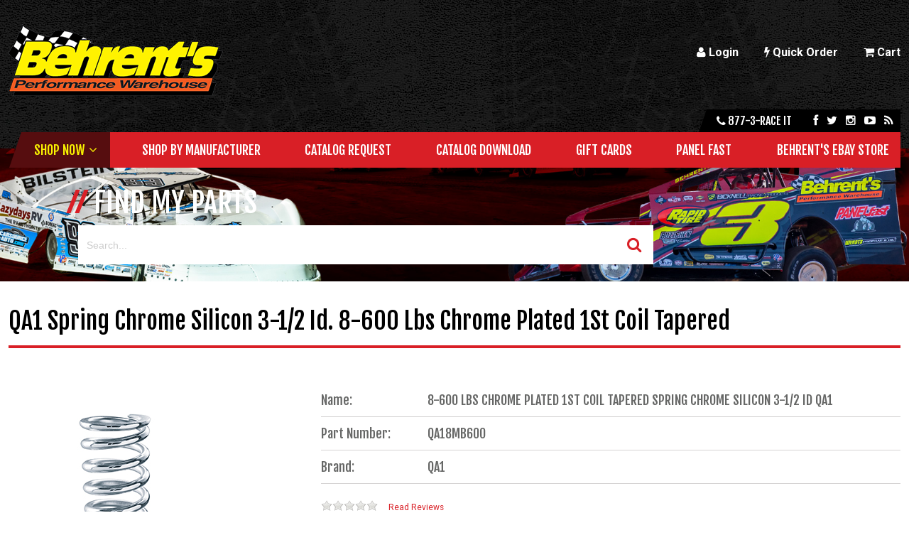

--- FILE ---
content_type: text/html
request_url: https://behrents.com/parts/qa18mb600.asp
body_size: 81231
content:
<!DOCTYPE html>
<!--[if IE 7]>         <html class="no-js ie7 lt-ie10 lt-ie9 lt-ie8"> <![endif]-->
<!--[if IE 8]>         <html class="no-js ie8 lt-ie10 lt-ie9"> <![endif]-->
<!--[if IE 9]>         <html class="no-js ie9 lt-ie10"> <![endif]-->
<!--[if gt IE 9]><!--> <html class="no-js"> <!--<![endif]-->

<head>
	<!-- Google tag (gtag.js) - Task 869696 2023-02-13 11:01:09 -->
	<!-- Google Tag Manager -->
	<script>
		(function(w,d,s,l,i){w[l]=w[l]||[];w[l].push({'gtm.start':
		new Date().getTime(),event:'gtm.js'});var f=d.getElementsByTagName(s)[0],
		j=d.createElement(s),dl=l!='dataLayer'?'&l='+l:'';j.async=true;j.src=
		'https://www.googletagmanager.com/gtm.js?id='+i+dl;f.parentNode.insertBefore(j,f);
		})(window,document,'script','dataLayer','GTM-5585JJR');
	</script>
	<!-- End Google Tag Manager -->

	<meta charset="UTF-8">
	<meta name="viewport" content="width=device-width, initial-scale=1">

	<base href="https://behrents.com/">

	<title>QA1 Racing Products SPRING CHROME SILICON 3-1/2 ID 8mb600</title>
	<meta name="description" content="Find QA1 Racing Product 8mb600 QA1 Racing Products SPRING CHROME SILICON 3-1/2 ID 8mb600 at Behrents Performance Warehouse">
	<meta name="keywords" content="qa1, racing, products, spring, chrome, silicon, 3-1/2, id, 8mb600, shock, rod, end, spring, suspension, race, product,">
	<meta name="google-site-verification" content="9egUGyVCFHudP12Z1s28fdiql_X4hBYGWJGRR3PLzHk" />

	<link href="//netdna.bootstrapcdn.com/font-awesome/3.2.1/css/font-awesome.css" rel="stylesheet">
	<link href="//fonts.googleapis.com/css?family=Roboto:400,700|Fjalla+One" rel="stylesheet">
	<link rel="stylesheet" href="templates/css/bootstrap-retail.css">
	<link rel="stylesheet" href="templates/css/wsp-modules.css">
	<link rel="stylesheet" href="templates/css/retail.css">

	<link rel="shortcut icon" href="https://behrents.com/favicon.ico">

	<link rel="canonical" href="https://behrents.com/parts/qa18mb600.asp">

	<script src="templates/js/vendor/modernizr.min.js"></script>
	<script src="//ajax.googleapis.com/ajax/libs/jquery/1.8.3/jquery.min.js"></script>
	<script>window.jQuery || document.write('<script src="templates/js/vendor/jquery-1.8.3.min.js"><\/script>')</script>
	<script src="templates/js/vendor/jquery-ui-1.10.1.custom.min.js"></script>

	<!--[if lte IE 8]>
	<script src="//cdnjs.cloudflare.com/ajax/libs/selectivizr/1.0.2/selectivizr-min.js"></script>
	<script src="//cdnjs.cloudflare.com/ajax/libs/respond.js/1.4.2/respond.min.js"></script>
	<![endif]-->

	<!-- Global site tag (gtag.js) - Google Analytics -->
	<!--
	DM - commented tag manager code because causing issues with ecommerce tracking and conflicting ga code. 
	-  Originally added per task :: 164359 
	<script async src="https://www.googletagmanager.com/gtag/js?id=UA-72107949-1"></script>
	<script>
	window.dataLayer = window.dataLayer || [];
	function gtag(){dataLayer.push(arguments);}
	gtag('js', new Date());

	gtag('config', 'UA-72107949-1');
	</script>-->

	<!-- New Google Analytics -->
	<script>
		(function(i,s,o,g,r,a,m){i['GoogleAnalyticsObject']=r;i[r]=i[r]||function(){
		(i[r].q=i[r].q||[]).push(arguments)},i[r].l=1*new Date();a=s.createElement(o),
		m=s.getElementsByTagName(o)[0];a.async=1;a.src=g;m.parentNode.insertBefore(a,m)
		})(window,document,'script','//www.google-analytics.com/analytics.js','ga');

		ga('create', 'UA-72107949-1', 'auto');
		ga('send', 'pageview');

	</script>
	<!-- End Google Analytics -->

	<!-- Facebook Pixel Code -->
	<script>
	!function(f,b,e,v,n,t,s)
	{if(f.fbq)return;n=f.fbq=function(){n.callMethod?
	n.callMethod.apply(n,arguments):n.queue.push(arguments)};
	if(!f._fbq)f._fbq=n;n.push=n;n.loaded=!0;n.version='2.0';
	n.queue=[];t=b.createElement(e);t.async=!0;
	t.src=v;s=b.getElementsByTagName(e)[0];
	s.parentNode.insertBefore(t,s)}(window,document,'script',
	'https://connect.facebook.net/en_US/fbevents.js');
	fbq('init', '608868082644539'); 
	fbq('track', 'PageView');
	</script>
	<noscript>
	<img height="1" width="1" 
	src="https://www.facebook.com/tr?id=608868082644539&ev=PageView
	&noscript=1"/>
	</noscript>
	<!-- End Facebook Pixel Code -->


	<!-- Start GA4 -->
    <script async src="https://www.googletagmanager.com/gtag/js?id=G-G5WRF9F1FQ"></script>
    <script>
    window.dataLayer = window.dataLayer || [];
    function gtag(){dataLayer.push(arguments);}
    gtag('js', new Date());

    gtag('config', 'G-G5WRF9F1FQ', { 'debug_mode':true });
    </script>
    <!-- End GA4 -->

</head>

<body class="product static interior t-ui-phase-4 site-type-4 loggedout no-rail" itemscope itemtype="http://schema.org/WebPage">
	<!-- Google Tag Manager (noscript) -->
	<noscript><iframe src="https://www.googletagmanager.com/ns.html?id=GTM-5585JJR"
	height="0" width="0" style="display:none;visibility:hidden"></iframe></noscript>
	<!-- End Google Tag Manager (noscript) -->
	
	
	<noscript class="noscript-padding"></noscript>

	<div class="page-container">

		<div class="header">

			<div class="utility">
				<div class="utility__padding">
					<div class="utilitynav__wrapper">
						<ul id="utilitynav__account" class="linkset click">
	<li data-key='E58434B326C94F6B9FF0CFB189B68AAD'><a href="https://behrents.com/security_logon.asp"><i class=icon-user></i> Login</a></li>
	<li data-key='CBC3CE1372144476B4D344CC997E030D'><a href="order_form.asp"><i class=icon-bolt></i> Quick Order</a></li>
</ul>
						<ul id="utilitynav__cart" class="linkset click">
							<li><a href=""><i class="icon-shopping-cart"></i> Cart</a>
								<ul>
									<li id="cart_window_incl">
										

	<div id="cart_window" class="cart-preview">
		

				<script>
					var cartQtyTarg = '#cart_window_qty',
					    cartQtyTotal = 0,
					    cartWinTarg = '#cart_window_incl';
				</script>

				<div class="well muted">Your shopping cart is empty.</div>

				
					<div class="controls">
						<a href="https://behrents.com/showcart.asp" class="btn btn-block btn-primary">
							<i class="icon-shopping-cart"></i> View &amp; Edit Cart
						</a>
					</div>
				

		<script type="text/javascript">

			jQuery(function(){
				// Set the template cart qty on initial load
				fncUpdateTemplateQty(cartQtyTarg, cartQtyTotal);
			});

			// Function to update the template qty value
			function fncUpdateTemplateQty(targ, total) {
				jQuery(targ).text(total);
			}

			// Function to remove an item from the cart window
			function fncCartWinRemove(sUnqID, sConfirmText) {
				var bUseRemoveMsg = true;

				if(bUseRemoveMsg){
					var okay = confirm(sConfirmText);
				}
				else{
					okay = true;
				}
				
				if (okay) {
					jQuery('#li_'+sUnqID).remove();
					try {
						jQuery.ajax({
							url: 'i_i_add_to_cart.asp',
							data: 'type=v200remove&ajax=returnJSON&rkey='+sUnqID,
							type: 'GET',
							dataType: "json",
							success: function(jsonOrder) {
								fncCartRefresh(jsonOrder[1].item_count, jsonOrder[1].o_total);
							}
						});
					} catch (err) {
						//alert(err.message);
						location.reload();
					}
				}
			} //-function fncCartWinRemove(sUnqID)

			// Refreshes the (#) for the cart items count
			function fncCartRefresh(item_count, o_total) {
				if (typeof item_count == "undefined") {
					try {
						jQuery.ajax({
							url: 'i_i_shopping_cart_window.asp',
							data: 'cartwindowajax=getcart',
							type: 'GET',
							dataType: 'json',
							error: function (jqXHR, textStatus, errorThrown) {
								alert('Error! ' + errorThrown + ' ' + textStatus);
								},
							success: function (oData) {
								var cart = oData || {};
								if (typeof cart != "undefined") {
									//console.log(cart);
									jQuery(cartQtyTarg).html(cart.items);
									jQuery("#cart_window_subtotal").html(cart.total);
									//return true;
								}
								fncReloadCartWindow();
							}
						});
					} catch(err) {
						alert(err.message);
					}
				} else {
					if (jQuery(cartQtyTarg).length==1) {
						//console.log(cart);
						jQuery(cartQtyTarg).html(item_count);
						jQuery("#cart_window_subtotal").html(o_total);
						//return true;
					}
					fncReloadCartWindow();
				}
			} //- function fncCartRefresh()

			// Reload the contents of the cart window
			function fncReloadCartWindow() {
				try {
					jQuery.ajax({
						url: 'i_i_shopping_cart_window.asp',
						data: 'cartwindowajax=ajaxcall',
						type: 'get',
						success: function (oData) {
							jQuery(cartWinTarg).html(oData);
							fncUpdateTemplateQty(cartQtyTarg, cartQtyTotal);
							return true;
						}
					});
				} catch(err) {
					alert(err.message);
				}
			} //-function fncReloadCartWindow()

			function fncConfirmEmptyCart() {
				if(confirm("Are you sure you want to empty your cart?")) {
					fncEmptyCart();
				}
			}

			function fncEmptyCart() {
				jQuery.ajax({
					url: 'i_i_shopping_cart_window.asp',
					data: 'pageaction=empty_cart',
					type: 'get',
					success: fncReloadCartWindow
				});
			}

			

		</script>

	</div>
	<!-- /#cart_window -->
	
									</li>
								</ul>
							</li>
						</ul>
					</div>
					<a href="http://behrents.com" class="utility-logo"><img src="templates/gfx/logo.png"></a>
				</div>
			</div>

			<div class="social">
				<div class="social__padding">
					<span class="social__phone"><i class="icon-phone"></i> 877-3-race it</span>
					<ul id="socialnav" class="linkset click">
	<li data-key='EFD5889C61A54ECFAD25C9CDE288EDB1'><a href="https://www.facebook.com/behrentsperformancewarehouse/"><i class=icon-facebook></i></a></li>
	<li data-key='4676B06BF431476893C569B51E09F7D7'><a href="HTTPS://TWITTER.COM/BEHRENTS3"><i class=icon-twitter></i></a></li>
	<li data-key='B1F5710A47124DDB933EC7BD3E9DBA97'><a href="https://www.instagram.com/behrentsperformancewarehouse/?hl=en"><i class=icon-instagram></i></a></li>
	<li data-key='243C54FF6D724952A353A0EF349422A9'><a href="javascript:void(0);"><i class=icon-youtube-play></i></a></li>
	<li data-key='6C2313110B864570BF4DD92C8F283DFA'><a href="javascript:void(0);"><i class=icon-rss></i></a></li>
</ul>
				</div>
			</div>

			<div class="shop">
				<div class="shop__padding">
					<ul id="shopnav" class="linkset click-persist">
	<li data-key='6B47B7438E0A4FF4A75A224B2B6E0278'><a href="javascript:void(0);">Menu</a>
	<ul>
		<li data-key='775C5475372B41BF911F40DCDA9ADE0E'><a href="javascript:void(0);">Shop Now</a>
		<ul>
			<li data-key='38B94A8540524709A84ACCC91F806090'><a href="shop/racing-apparel-accessories.asp">Apparel and Accessories</a></li>
			<li data-key='AD1825247A7A408F9C7B8D07826B42DC'><a href="shop/racing-battery-systems.asp">Battery Systems</a></li>
			<li data-key='ED5C245D32BD486F974EDBCFD4867479'><a href="shop/race-car-body-chassis.asp">Body/Chassis</a></li>
			<li data-key='5A1E89629D544E2F975DE6083A7FE228'><a href="shop/racing-books-videos.asp">Books/Video</a></li>
			<li data-key='4FDFDD774B944192B36FDA72E0E2EBAC'><a href="shop/racing-brakes.asp">Brakes</a></li>
			<li data-key='812A75E5A781483E9B0B4BD00E5EB468'><a href="shop/racing-cooling-systems.asp">Cooling</a></li>
			<li data-key='B6E863ED9C8845FDB1865796DBB704E2'><a href="shop/racing-pit-crew-gear-apparel.asp">Crew</a></li>
			<li data-key='7114946ABA934311B29A6A16BE478BAD'><a href="shop/racing-drivetrain-parts.asp">Drive Train</a></li>
			<li data-key='48CBE0AB54C3401AA4ACAEF51FEA1D5E'><a href="shop/race-car-electronics.asp">Electronics</a></li>
			<li data-key='F0BD91B803E14A6CB61DEFD0DF7895E6'><a href="shop/racing-engines.asp">Engine</a></li>
			<li data-key='42D0824646AF4E09983EFEE209F30881'><a href="shop/racing-exhaust-systems.asp">Exhaust</a></li>
			<li data-key='6253DBE7ADA84920B4E30788B7DA9861'><a href="shop/racing-fasteners.asp">Fasteners</a></li>
			<li data-key='AFD4D5A811DF4914BDD8C5732656EE25'><a href="shop/race-car-filters.asp">Filters</a></li>
			<li data-key='AB5328D2013144CDB750F6628C116CCA'><a href="shop/racing-fuel-delivery-systems.asp">Fuel Delivery</a></li>
			<li data-key='EB76ABA991E84BDDB2CC75B1E44A9764'><a href="shop/racing-gaskets-seals.asp">Gaskets and Seals</a></li>
			<li data-key='3E6BE4CD026C4763943AEACAEFDF3BF7'><a href="shop/racing-gauges.asp">Gauges</a></li>
			<li data-key='E2DFF2CE83BC4B9BB85907D8047F8567'><a href="shop/racing-ignition-systems.asp">Ignition</a></li>
			<li data-key='6DAC1294741848BF965DB5B78339A856'><a href="shop/racing-lubricants-liquids-adhesives.asp">Lubricants, Liquids & Adhesives</a></li>
			<li data-key='9CA22C821AC5448388547705C8131E2B'><a href="shop/racing-oil-systems.asp">Oil Systems</a></li>
			<li data-key='45580B78A16F453DA35F6ED7BAABCFD1'><a href="shop/race-car-plumbing.asp">Plumbing</a></li>
			<li data-key='81BBD745B2784954BA66D2BD63B1279E'><a href="shop/safety-equipment.asp">Safety Equipment</a></li>
			<li data-key='E7D314052EB7409F904BFD7D1680C62A'><a href="shop/racing-seats.asp">Seats</a></li>
			<li data-key='EC53B955B11F408298C2F8E11A1153E6'><a href="shop/racing-shocks-springs.asp">Shock/Springs</a></li>
			<li data-key='4E9AF186259E456E908B369E3C64508D'><a href="shop/racing-steering-systems.asp">Steering</a></li>
			<li data-key='017930BAD621446D828AD3723F829741'><a href="shop/racing-suspension-systems.asp">Suspension</a></li>
			<li data-key='68A1885E9729467697D256DB24A6D9D7'><a href="shop/racing-switches-alternators.asp">Switches and Alternators</a></li>
			<li data-key='3587353EEBA644C8A2B534C620381AE7'><a href="shop/racing-tools.asp">Tools</a></li>
			<li data-key='B08C186815A24192AE9F11EF580E0E72'><a href="shop/race-trailer-accessories.asp">Trailer Accessories</a></li>
			<li data-key='5F82F67E77304F0D9E15378B33D08022'><a href="shop/racing-wheels.asp">Wheels</a></li>
		</ul></li>
		<li data-key='764E817D60A64CC9A75E8F1AA4D40600'><a href="department/manufacturers.asp">Shop by Manufacturer</a></li>
		<li data-key='F7ADBCEA16DC4FAC8621DF81954244F2'><a href="contact_us.asp">Catalog Request</a></li>
		<li data-key='207674CB04D84B8993561B6479FC3020'><a href="page.asp?p_key=E44D9E7D1BA849FEB57ADA05BA651C23">Catalog Download</a></li>
		<li data-key='342F689342D5486FBE0BDAD35BDAD3FB'><a href="https://behrents.com/parts/behrents_gift_card.asp">Gift Cards</a></li>
		<li data-key='443B783CB0D84E8F96ABF4BA05DF3108'><a href="panelfast/default.asp">Panel Fast</a></li>
		<li data-key='090E19D7FE3C41329802A380F84D6E7D'><a href="http://stores.ebay.com/behrentsperformancewarehouse/">Behrent's Ebay Store</a></li>
	</ul></li>
</ul>
				</div>
			</div>
			
		</div>

		<div class="template-search">
			<div class="search__padding">
				<h1 class="search__header">Find My Parts</h1>
				<p class="search__text">Search our inventory of thousands of performance racing parts.</p>
				

			<form id="frmUnivSearch" class="u-search-form" method="post" action="">
					

					<span class="u-search-group u-search-text">
						<input
							type="text"
							name="u_search_text"
							id="u_search_text"
							class="input-search"
							placeholder="Search..."
							value=""
							autocomplete="off"
							autocorrect="off"
							autocapitalize="off"
							spellcheck="false"
						/>
					</span>

					

					<span class="u-search-group u-search-droplist">
						<select name="u_search_type" id="u_search_type" class="">
						<option value="pc_combined_results.asp?search_prod=((searchlike~p.sku~<keyword>|Or|searchlike~p.nm~<keyword>|Or|searchlike~p.search_terms~<keyword>|Or|searchlike~p.searchfield1~<keyword>|Or|searchlike~p.searchfield3~<keyword>|Or|searchlike~p.searchfield5~<keyword>)|Or|searchlike~p.child_rollup_search_terms~<keyword>|Or|searchlike~p.search_terms~<keyword>|Or|searchlike~p.child_skus~<keyword>|Or|searchlike~p.child_nms~<keyword>)&search_keyword=<keyword>">Products</option><option value="erp_manage_sales_orders.asp?search2=(searchlike~order_date~<keyword>|OR|searchlike~eosoh.order_number~<keyword>|OR|searchlike~eosoh.status~<keyword>|OR|searchlike~grand_total~<keyword>|OR|searchlike~po_number~<keyword>|OR|searchlike~expected_ship_date~<keyword>)&s=<keyword>&sfield=searchall">Orders</option><option value="back_order_report.asp?eosoh.order_date_date_from=&eosoh.order_date_date_to=&group=&s=<keyword>&sfield=searchall&rpp=50&ddtloaded=1&pagesize=50&search2=((searchlike~p.nm~<keyword>%7COR%7Csearchlike~p.sku~<keyword>%7COR%7Csearchlike~eosoh.order_number~<keyword>%7COR%7Csearchlike~eosoh.po_number~<keyword>%7COR%7Csearchlike~eosod.qty_backordered~<keyword>%7COR%7Csearchlike~eosod.unit_price~<keyword>))&page=1&ddt=1">Backorders</option><option value="erp_manage_shipments.asp?ship_date_date_from=&ship_date_date_to=&group=&s=<keyword>&sfield=searchall&rpp=50&ddtloaded=1&pagesize=50&search2=((searchlike~ship_date~<keyword>%7COR%7Csearchlike~eos.ship_via~<keyword>%7COR%7Csearchlike~eos.tracking_num~<keyword>%7COR%7Csearchlike~eos.sales_order_number~<keyword>%7COR%7Csearchlike~eoih.ref_id~<keyword>%7COR%7Csearchlike~eosoh.po_number~<keyword>%7COR%7Csearchlike~eos.notes~<keyword>))&page=1&ddt=1">Shipments</option><option value="erp_manage_invoices.asp?search2=(searchlike~eoih.ref_id~keyword|OR|searchlike~invoice_date~<keyword>|OR|searchlike~eoih.status~<keyword>|OR|searchlike~po_number~<keyword>|OR|searchlike~eoih.sales_order_number~<keyword>|OR|searchlike~invoice_due~<keyword>)&s=<keyword>&sfield=searchall">Invoices</option><option value="my_addresses.asp?s=<keyword>&sfield=searchall&rpp=50&ddtloaded=1&pagesize=50&search2=((searchlike~sha.nm~<keyword>%7COR%7Csearchlike~sha.s_add1~<keyword>%7COR%7Csearchlike~sha.s_city~<keyword>%7COR%7Csearchlike~sha.s_state~<keyword>%7COR%7Csearchlike~sha.s_zip~<keyword>%7COR%7Csearchlike~sha.s_country~<keyword>))&page=1&ddt=1">My Addresses</option><option value="erp_manage_payments.asp?sortby=date_received&sortorder=desc&s=<keyword>&sfield=searchall&pagesize=100&search2=((searchlike~date_received~<keyword>|OR|searchlike~eop.invoice_number~<keyword>|OR|searchlike~amount~<keyword>|OR|searchlike~payment_type~<keyword>|OR|searchlike~reference_info~<keyword>))">Payments</option><option value="product_stock_ddt.asp?s=<keyword>&sfield=searchall&search2=((searchlike~p.nm~<keyword>%7COR%7Csearchlike~p.sku~<keyword>%7COR%7Csearchlike~p.retail_price~<keyword>))">Price List</option><option value="favorite_lists_man.asp?s=<keyword>&sfield=searchall&search2=((searchlike~fl.nm~<keyword>))">Favorite Lists</option>				
						</select>
					</span>

					<span class="u-search-group u-search-btn">
						
							<button type="submit" name="u_search_submit" id="u_search_submit" class="search-button">
								<i class=icon-search></i>
							</button>
					</span><input type="hidden" name="search_tip_url" id="search_tip_url" value="" />

			</form>

			
		<script type="application/javascript">

			// Execute when DOM ready
			$(function(){

				// Form post
				$('#frmUnivSearch').on('submit', function(e){
					e.preventDefault();
					fncProcessUniversalSearch();
				});

			});
			
			/* Boolean Vars */
				/*
				* Add the STOREFRONTURL to the page being redirected to
				* @author	johns
				* @since	6/28/2012
				* @var		bool
				*/
				var bAddStoreFrontUrlToPost		= true;

				/*
				* Log the keyword search
				* @author	johns
				* @since	6/28/2012
				* @var		bool
				*/
				var bUseKeywordSearchLogging	= true;
				
				/*
				* Create searchstring by the splitting the terms on spaces
				* @author	johns
				* @since	6/28/2012
				* @var		bool
				*/
				var bUseSplitTermSearching		= true;

				/*
				* Use Auto Suggestions when searching
				* @author	johns
				* @since	07/26/2012
				* @var		bool
				*/
				var bUseAutoSuggestions			= true;

				/*
				* Add Categories to the Searchstring
				* @author	johns
				* @since	07/26/2012
				* @var		bool
				*/
				var bUseCategories				= false;

				/*
				* Add modal=1 to redirect url
				* @author	ejohnston
				* @since	10/02/2017
				* @var		bool
				*/
				var bUseModal   				= false;

			/* String Vars */
				/*
				* VBScript variable for STOREFRONTURL
				* @author	johns
				* @since	6/28/2012
				* @var		string
				* Updated 2017-10-03 EJ - Used order front url to avoid SSL mixed content errors
				*/
				var sStoreFrontUrl				= 'https://behrents.com';

				/*
				* Name of the current page loaded
				* @author	johns
				* @since	6/28/2012
				* @var		string
				*/
				var sPageName					= 'qa18mb600.asp';

				/*
				* List of product fields to check for a product search
				* @author	johns
				* @since	6/28/2012
				* @var		string
				*/
				var sProductFieldsToCheck		= 'p.sku,p.nm,p.search_terms,p.searchfield3, p.child_skus, p.child_nms';

				/*
				* List of fields to check for a website search
				* @author	johns
				* @since	6/28/2012
				* @var		string
				*/
				var sWebsiteFieldsToCheck		= 'p.nm,staticpages.se_pagetitle,staticpages.se_keywords';

				/*
				* Name of the page to redirect to for product searches
				* @author	johns
				* @since	6/28/2012
				* @var		string
				*/
				var sProductSearchPage			= 'pc_combined_results.asp';

				/*
				* Name of the page to redirect to for website searches
				* @author	johns
				* @since	6/28/2012
				* @var		string
				*/
				var sWebsiteSearchPage			= 'search_results.asp';

				/*
				* List of category fields to check for a product search
				* @author	johns
				* @since	07/26/2012
				* @var		string
				*/
				var sCategoryFieldsToCheck		= 'pc.nm,pc.ds';
			
				//- these are for the search tips ajax call redirect
				/*
				* Page the search is being performed on
				* @author	johns
				* @since	07/26/2012
				* @var		string
				*/
				var sInitPage					= '/parts/qa18mb600.asp';

				/*
				* Website name
				* @author	johns
				* @since	07/26/2012
				* @var		string
				*/
				var sSitename					= 'behrents';

				var sProductSearchTerm = 'products';
				var bTrimSearchTerm = false;

			/**
			* This function handles the form submission.
			*
			* @author		seanm
			* @since		??
			*
			* @author		johns
			* @modified	6/28/2012
			* 
			* @return		void
			*/		
			function fncProcessUniversalSearch() {
				var sPrepopValues  = '';
				var sDelimiter     = '?';
				var sNewSearchPage = '';
				var sSearchType    = '';
				var	sRedirectUrl   = '';
				var sSearchTerm    = jQuery('#u_search_text').val()

				if (bTrimSearchTerm)
					sSearchTerm = $.trim(sSearchTerm);

				sSearchTerm = encodeURIComponent(sSearchTerm);

				

				sSearchType = jQuery('#u_search_type option:selected').text().toLowerCase();

				if ( bUseSplitTermSearching && sSearchType == sProductSearchTerm ) {
					sNewSearchPage = fncBuildSplitTermSearchPage ( sSearchTerm, sSearchType );
				} else {
					sNewSearchPage = jQuery('#u_search_type option:selected').val().replace(/<keyword>/ig, sSearchTerm);
				} 
				
				/*
				* If there's already a ?, we need to make sure we don't add another.
				*/
				if ( sNewSearchPage.indexOf('?') >= 0 ) {
					sDelimiter = '&';
				}

				/*
				* PMH #134437
				* Added search_keyword to query string regardless of whether splitting is in use. That allows
				* the search textbox to always populate.
				*/
				if ( bUseSplitTermSearching && sSearchType == sProductSearchTerm ) {
					sPrepopValues = sDelimiter + 'search_keyword=' + sSearchTerm;
				} else {
					if (sNewSearchPage.indexOf('search_keyword') == -1)
						sPrepopValues = sDelimiter + 'search_keyword=' + sSearchTerm + sDelimiter + 'u_search_type=' + jQuery('#u_search_type option:selected').text();
					else 
						sPrepopValues = sDelimiter + 'u_search_type=' + jQuery('#u_search_type option:selected').text();
				} 

				if ( sNewSearchPage.indexOf('u_search_type') >= 0 ) {
					sPrepopValues = '';
				} 
				
				if ( bAddStoreFrontUrlToPost ) {
					sNewSearchPage = sStoreFrontUrl + '/' + sNewSearchPage;
				}

				if ( bUseAutoSuggestions ) {
					fncCheckSearchSuggestions();
					sRedirectUrl = jQuery('#search_tip_url').val();
				} //- if ( bUseAutoSuggestions )

				if ( sRedirectUrl === '' ) {
					sRedirectUrl = sNewSearchPage + sPrepopValues;
				}

				if ( bUseKeywordSearchLogging ) {
					fncLogKeywordSearch(sSearchType, sSearchTerm, sRedirectUrl)
				}

				if(bUseModal) {
					sRedirectUrl += '&modal=1';
				}

				window.location = sRedirectUrl;
			} //- function fncProcessUniversalSearch()

			/**
			* This function fires an ajax call to log the keyword search.
			*
			* @author	johns
			* @since	6/28/2012
			*
			* @param	sType (string): type of search submitted
			* @param	sKeyword (string): keyword(s) searching for
			* @param	sUrl (string): url redirected to see the results
			*				of the search
			* 
			* @return	void
			*/
			function fncLogKeywordSearch ( sType, sKeyword, sUrl ) {
				
				jQuery.ajax({
					url: sPageName,
					data: 'pageaction=logsearch&SearchFormAjax=1&search_type=' + sType + '&search_term=' + sKeyword + '&search_url=' + sUrl + '&r_id=' + new Date().getTime(),
					type: 'GET',
					async: false,
					dataType: 'text',
					beforeSend: '',
					success: function () { return; }
				});
			
			} //- function fncLogKeywordSearch ( sType, sKeyword, sUrl )
			
			/**
			* This function builds a searchstring from phrases (denoted
			* by single or double quotes) and other search terms.
			*
			* @author	johns
			* @since	6/28/2012
			*
			* @param	sSearchType (string): type of search submitted
			* @param	sSearchTerms (string): phrases or words searching for
			* 
			* @return	string (page used to redirect to with the appropriate searchstring)
			*/
			function fncBuildSplitTermSearchPage ( sSearchTerms, sSearchType ) {

				/*
				* array variables
				*/
				var aNewSearchTerms;
				var aFieldsToCheck;
				var aTerms;
				
				/*
				* string variables
				*/
				var sTerms             = '';
				var aNewSearchTerms    = [];
				var sResult            = '';
				var sSearchStringQSVar = '';
			
				/*
				* determine which list of fields to use and which
				* page we need to redirect to based on search
				* type
				*/
				switch (sSearchType) {
					case 'website':
						sSearchPage        = sWebsiteSearchPage;
						sFieldsToCheck     = sWebsiteFieldsToCheck;
						sSearchStringQSVar = 'search_website';
						break;
					
					case sProductSearchTerm:
						sSearchPage    = sProductSearchPage;
						sFieldsToCheck = sProductFieldsToCheck;

						if ( bUseCategories ) aCategoryFieldsToCheck = sCategoryFieldsToCheck.split(',');

						sSearchStringQSVar         = 'search_prod';
						sCategorySearchStringQSVar = 'search_cat';
						break;
				}

				/*
				* build an array from a list of fields to check in the extended search
				* by splitting the list on ','
				*/			
				aFieldsToCheck = sFieldsToCheck.split(',');
				
				aNewSearchTerms = decodeURIComponent(sSearchTerms).split(/\s+/);
				
				sSearchTerms = encodeURIComponent(sSearchTerms);

				if ('1' == '1') {
					sSearchPage = sSearchPage + '?' + sSearchStringQSVar + '=' + fncBuildSearchString(aNewSearchTerms, aFieldsToCheck);

					if (bUseCategories && sSearchType === sProductSearchTerm) {
						sSearchPage = sSearchPage + '&' + sCategorySearchStringQSVar + '=' + fncBuildSearchString(aNewSearchTerms, aCategoryFieldsToCheck);
					}
				}

				return sSearchPage;
			} // fncBuildSplitTermSearchPage

			function fncCheckSearchSuggestions () {
				var sSearchTerm = '';

				try {				
						
					/*
					* if it is blank, ge the value of term being searched
					* for
					*/
					sSearchTerm = jQuery('#u_search_text').val();
					sSearchTerm = sSearchTerm.toLowerCase();
					
					/*
					* loop through the json object build by the ajax call
					* to build the search tips list
					*/
					for ( var i = 0, goTo = window.oSearch.terms.length; i < goTo; i++ ) {
											
						/*
						* get the term value of json object
						*/
						sTerm			= window.oSearch.terms[i];
						sOriginalTerm	= sTerm;
						sTerm			= sTerm.toLowerCase();
						
						/*
						* see if the term matches the word being searched for
						*/
						if ( sTerm == sSearchTerm ) {
							
							/*
							* check the term that matched an suggested term
							* has an specific url to redirect to
							*/							
							fncGetSearchTermRedirectUrl ( window.oSearch[sOriginalTerm] );

							/*
							* if a specific redirect url has been found then exit the "terms" for loop
							*/
							if ( jQuery('#search_tip_url').val() !== '' ) break;

						} //- if ( sTerm == sSearchTerm )

					} //- for ( var i = 0, goTo = window.oSearch.terms.length; i < goTo; i++ )
				
				} catch ( oError ) {
					//alert(oError.message);
				} //- try

				return 

			} //- function fncGetSearchSuggestionUrl ()

			/**
			* AJAX Call to get search term suggestions
			*
			* @author	johns
			* @since	4/15/2010
			*
			* @return	void
			*/
			function fncGetSuggestions ( text ) {

				try {
					
					//- check to see if the ajax call should be fired again
					//- run it again, if length of the search term = 0
					if ( text.length < 1 ) {
						window.bGetSuggestions = false;
					} //- if ( text.length < 1 )

					if ( ! window.bGetSuggestions ) {

						if ( text.length >= 1 ) {
							
							//- set it to true once inside the ajax call so it does not fire again
							window.bGetSuggestions = true;

							text = text.substr(0,1);

							jQuery.ajax({ 
								url: 'i_i_pc_search_form.asp'
								, data: ({	searchformaction : 'ajaxcall'
											, searchformactiontype : 'getsearchtips'
											, firstchar : text
											, ajax: new Date().getTime() 
										})
								, cache: false
								, dataType: 'json'
								, error: function(jqXHR, textStatus, errorThrown) { alert('error - ' + errorThrown); }
								, success: fncLoadSuggestions
							});

						} //- if ( text.length >= 1 )

					} //- if ( ! window.bGetSuggestions )

				} catch ( oError ) {
					//alert(oError.message);
				} //- try

			}// function fncGetSuggestions()

			/**
			* AJAX callback function to load search
			* term suggestions
			*
			* @author	johns
			* @since	4/15/2010
			*
			* @return	void
			*/
			function fncLoadSuggestions ( oData ) {

				window.oSearch = oData;

				jQuery('#u_search_text')
					.autocomplete(oData.terms,{					
						select: function ( event, ui ) {

							/*
							*	get the search term selected from the auto complete list (json object)
							*/
							oResult = window.oSearch[ui.item.label];

							/*
							* check the term that matched an suggested term
							* has an specific url to redirect to
							*/	
							fncGetSearchTermRedirectUrl ( oResult );
							
						}
					});

			} //- function fncLoadSuggestions ( oData )		
			
			/**
			* This function determines if the term that matched an
			* suggested term has an specific url to redirect to.
			*
			* @author	johns
			* @since	7/30/2012
			*
			* @param	oResult (json object): term in the json object
			*				that matched the term entered by the user
			* 
			* @return	void
			*/
			function fncGetSearchTermRedirectUrl ( oResult ) {

				/*
				*	if the term matching the word being searched for
				*	has action = 'link' and the url is not blank then
				*	set the hidden input field for the search tip url
				*	to the url of the current term index
				*/
				if ( oResult.action == 'link' && oResult.url != '' ) {

					/*
					*	get the length of the name of the site currently on(needed
					*	to see if the sitename/virtualweb needs to be 
					*	stripped off)
					*/
					iLenSitename = sSitename.length;
					
					/*
					*	if on an admin server strip off the '/sitename/virtualweb/' off the 
					*	current page name (pulled from the Request.ServerVariables("SCRIPT_NAME")
					*/
					if ( sInitPage.substr(0,iLenSitename + 13) === '/' + sSitename + '/virtualweb/' ) {
						sInitPage = sInitPage.substr(iLenSitename + 13);
					} //- if ( sInitPage.substr(0,iLenSitename + 13) === '/' + sSitename + '/virtualweb/' )

					/*
					*	check to see if the static page is located in
					*	a directory (only assuming one directory deep off the root
					*	since static pages are only one directory deep 
					*	off the root)
					*/
					if ( sInitPage.indexOf('/') >= 0 ) {
						sResultUrl = '../' + oResult.url;
					} else {
						sResultUrl = oResult.url;
					} //- if ( sInitPage.indexOf('/') >= 0 )

					/*
					*	set the hidden input field to the url of the matched term
					*/
					jQuery('#search_tip_url').val(sResultUrl);

				} //- if ( oResult.action == 'link' && oResult.url != '' )

			} //- function fncGetSearchTermRedirectUrl ( oResult )

			/**
			* This function builds a searchstring based on the list of
			* split search terms and the list of fields to check.
			*
			* @author	johns
			* @since	7/30/2012
			*
			* @param	aSearchTerms (array): list of search terms
			* @param	aFieldsToCheck (array): list of fields to check
			* 
			* @return	string (WSP formatted searchstring)
			*/
			function fncBuildSearchString ( aSearchTerms, aFieldsToCheck ) {
					
				/*
				* string variables
				*/
					/*
					* New Search String Built
					* @author	johns
					* @since	08/15/2012
					* @var		string
					*/
					var sNewSearchString	= '';

				/*
				* boolean variables
				*/
					/*
					* Is this the First Field in the list of fields
					* to check in split term searching?
					* @author	johns
					* @since	08/14/2012
					* @var		bool
					*/
					var bFirstField			= true;

				/*
				* loop through the search terms split on whitespace
				*/					
				for ( var iTermCounter = 0, iTermGoTo = aSearchTerms.length - 1; iTermCounter <= iTermGoTo; iTermCounter++ ) {

					/*
					* loop through the fields to search list with the current search term
					*/
					for ( var iFieldCounter = 0, iFieldGoTo = aFieldsToCheck.length - 1; iFieldCounter <= iFieldGoTo; iFieldCounter++ ) {
						
						/*
						* check to see if we are at the first field
						* if so, add the opening parantheses
						*/
						if ( bFirstField ) {
							sNewSearchString += '(';
						} //- if ( bFirstField )

						/*
						* check to see if the searchstring var has assigned to anything yet
						* if so, concatentate '|Or|' to the end of the string
						*/
						if ( sNewSearchString != '' && ! bFirstField ) {
							sNewSearchString += '|Or|';
						} //- if ( sNewSearchString != '' && ! bFirstField )
						
						/*
						* build the searchstring with the current search term and field based
						* on the search type
						*/
						sNewSearchString += 'searchlike~' + aFieldsToCheck[iFieldCounter] + '~' + encodeURIComponent(aSearchTerms[iTermCounter]);
						
						/*
						* set the var to false that signals we are on the first field the next time 
						* through the loop
						*/
						bFirstField = false;

					} //- for ( var iFieldCounter = 0, iFieldGoTo = aFieldsToCheck.length - 1; iFieldCounter <= iFieldGoTo; iFieldCounter++ )
					
					/*
					* after looping through the fields to search with the current search term,
					* reset the var that signals we are on the first field the next time we
					* loop through them
					*/						
					bFirstField = true;
					
					/*
					* after looping through the fields to search with the current search term,
					* check to see if we just looped through the last search term
					*/
					if ( iTermCounter >= iTermGoTo ) {
						
						/*
						* if we are at the last search term, add the closing parantheses to 
						* the current search term
						*/
						sNewSearchString += ')';

					} else {
						
						/*
						* if we are not at the last search term, add the closing parantheses
						* to the current search term and concatenate '|And|' to the end of 
						* the searchstring
						*/
						sNewSearchString += ')|And|';

					} //- if ( iTermCounter >= iTermGoTo )

				} //- for ( var iTermCounter = 0, iTermGoTo = aSearchTerms.length - 1; iTermCounter <= iTermGoTo; iTermCounter++ )

				return sNewSearchString

			} //- function fncBuildSearchString ( aSearchTerms, aFieldsToCheck )

			jQuery(function() {
				jQuery('#u_search_text').keyup(function() {

					if ( bUseAutoSuggestions ) {
						fncGetSuggestions(this.value);
					} //- if ( bUseAutoSuggestions )

				});

				if (bUseAutoSuggestions) {
					jQuery('#search_keyword').autocomplete([]);
				}
			});

		</script>
	
			</div>
		</div>

		<div class="content">
		<!-- include files here -->


<script type="text/javascript">

	/**
	 * DDT Search Form Processor
	 *
	 * This module intercepts the DDT search form SUBMIT and
	 * converts the form values to a querystring w/ searchstring
	 * that's readable by the DDT
	 *
	 * @author dand
	 * @since 7/27/2011
	 */
	jQuery(function(){

		/**
		 * DDT Search Form submit Event Handler
		 */
		jQuery('form.DDT-form-search').submit(function(event){
			event.preventDefault();


			var self = this

			/**
			 * Init Method
			 *
			 * This is the method that is called on submit, and builds
			 * the complete querystring for the DDT search form action.
			 */
			, buildQuery = function(u){
				try{
					var oForm = jQuery(self)
						, oGroup = oForm.find('select[name="group_by"]')
						, oThisSearch = serialToObject(oForm.serialize())
						, oPreviousSearch = unextend(getCurrentUriQuery(), jQuery(self).find("input, select, textarea"));

					var oNewSearch = { "pagesize" : oForm.find('select[name="rpp"]').val() };
					oNewSearch[sQueryStringSearchKey] = buildSearch();

					oNewSearch.page = '1'; // KBROWN -- Changed line so new search always starts on page 1 ( was oPreviousSearch.page || '1';)
					oNewSearch.ddt = oPreviousSearch.ddt || '1';

					if(oGroup.length > 0){
						oNewSearch.group = oGroup.val();
					}

					//Merge the previous search, the new search, and the serialized form
					oNewSearch = jQuery.extend({}, oPreviousSearch, oThisSearch, oNewSearch);

					//Do the redirect with the current search
					window.location.href = oForm.attr('action') + '?' + decodeURIComponent(jQuery.param(oNewSearch));


				}catch(err){
					alert(err.message + 'Your search couldn\'t be built. Please try again.');
					//alert(err.message);
				}
			}

			, unextend = function(oRemove, oRef){
				jQuery.each(oRef, function(index, input){
					var field = input.name;
					if ( oRemove.hasOwnProperty(field) ) {
						delete oRemove[field];
					}
				});

				return oRemove;
			}

			, buildSearch = function(){
				try{
					var aSearch = [],
					    sFilters,
					    sTerms,
					    sDates,
					    sSingles;

					sFilters = buildFilters();
					sTerms   = buildSearchTerms();
					sDates   = buildDateRange();
					sSingles = buildSearchSingles();

					if (sFilters) {
						aSearch.push(sFilters);
					}

					if (sTerms) {
						aSearch.push(sTerms);
					}

					if (sDates) {
						aSearch.push(sDates);
					}

					if (sSingles) {
						aSearch.push(sSingles);
					}


					//Search chunks are seperated by ANDs
					return aSearch.join('|AND|');
				} catch(err) {
					alert('Ooops, we couldn\'t build your search. Please try again.');
					//alert(err.message);
				}
			}

			, buildFilters = function() {
				try {
					var aFilters = []
						, sFilter;

					//Loop all the filter groups
					$(self).find('.filter').each(function() {
						sFilter = buildFilterGroup($(this).find('input[type="checkbox"], input[type="radio"]:checked, select'));
						if (sFilter) {
							aFilters.push(sFilter);
						}
					});

					//Add Filters to searchstring
					if (aFilters.length > 0) {
						return '(' + aFilters.join(')|AND|(') + ')';
					}
				} catch (err) {
					//alert('There was an issue building the filters. We\'ll search without them.');
					alert(err.message);
				}
			}

			, buildSearchTerms = function() {
				try{
					var aTerms = []
						, sTerm
						, $oTerm
						, $oFields
						, $oAndOr;

					//Loop all the search term groups
					$(self).find('.search_term').each(function() {
						$oTerm		= $(this).find('.search_value');
						$oFields	= $(this).find('.search_field');

						if (!$oTerm.val()) {
							return;
						}

						sTerm = buildTermClause($oTerm, $oFields);

						$oAndOr = $(this).find('.andor');
						if ($oAndOr.length > 0 && aTerms.length > 0) {
							sTerm = $oAndOr.val() + sTerm;
						}

						aTerms.push(encodeURIComponent(sTerm));
					});

					//Add Search Terms to searchstring
					if (aTerms.length > 0) {
						return '(' + aTerms.join('') + ')';
					}
				} catch(err) {
					alert('There was an issue with your search terms. We\'ll search without them.');
					//alert(err.message);
				}
			}

			, buildDateRange = function() {
				try{
					var aDateRanges = [],
					    sFrom,
					    sTo;

					//Loop Date Range groups
					$(self).find('.date_range').each(function() {
						var $oGroup = $(this),
						    sField  = 'cast\\(' + $oGroup.attr('data-field') + ' as datetime\\)',
						    sFrom   = $oGroup.find('.date_from').val(),
						    sTo     = $oGroup.find('.date_to').val();

						if (sFrom && sTo) {
							aDateRanges.push('searchbetween~' + sField + '~' + sFrom + '~' + sTo + ' 23:59:59.000');
						} else if(sFrom) {
							aDateRanges.push('searchgreaterthanequal~' + sField + '~' + sFrom);
						} else if(sTo) {
							aDateRanges.push('searchlessthanequal~' + sField + '~' + sTo + ' 23:59:59.000');
						}
					});

					//Add Date Ranges to searchstring
					if (aDateRanges.length > 0) {
						return '(' + aDateRanges.join('|AND|') + ')';
					}
				} catch(err) {
					alert('There was a problem with your date range. We\'ll search without it.');
					//alert(err.message);
				}
			}

			, buildSearchSingles = function(){
				try{
					var aFields = [];

					//Loop all the search fields
					$(self).find('.search_single').each(function () {
						var $oField = $(this)
							, sVal = $oField.val().replace(/(\r\n|\n|\r)/gm, "~");

						//Handle searchall select
						if(sVal === 'searchall'){
							var aClauses = [];

							$oField.find('option').each(function (i) {
								if ($(this).val() === 'searchall') {
									return;
								}
								aClauses.push(buildSearchString($oField.data('searchstring'), $(this).val()));
							});

							aFields.push('(' + aClauses.join('|OR|') + ')');

						//Handle other inputs
						} else if ( sVal !== '' ) {
							if ($oField.is(":checkbox") && ! $oField.is(":checked")) {
								return;
							}

							aFields.push(buildSearchString($oField.data('searchstring'), sVal));
						}
					});

					//Add Date Ranges to searchstring
					if (aFields.length > 0) {
						return '(' + aFields.join('|AND|') + ')';
					}
				} catch(err) {
					//alert('There was an issue building some of your search terms. We\'ll search without them.');
					alert(err.message);
				}
			}

			/**
			 * Builds the searchstring for a filter group
			 *
			 * Filter members (checkboxes) make up each filter group, which
			 * are constructed and then combined with ORs
			 */
			, buildFilterGroup = function(aInputs) {
				try {
					var aGroupMembers = [];

					//Loop the inputs and build the group
					for (var i = 0, goTo = aInputs.length; i < goTo; i++) {
						$oInput = jQuery(aInputs[i]);

						if ($oInput.is(":checkbox")) {
							if (!$oInput.is(":checked") && $oInput.data('passivesearch')) {
								aGroupMembers.push($oInput.data('passivesearch'));
							} else if ($oInput.is(":checked")) {
								aGroupMembers.push($oInput.val());
							}
						} else if ($oInput.val() !== '') {
							aGroupMembers.push($oInput.val());
						}
					}

					//Combine group members and return them
					return aGroupMembers.join('|OR|');
				} catch(err) {
					alert('There was a problem with one of your filters. We\'ll search without it.');
					//alert(err.message);
				}
			}

			// Loop through query string values and turn them into property value
			// pairs on the urlParams object.
			, getCurrentUriQuery = function () {
				try {
					var e,
					    r         = /([^&=]+)=?([^&]*)/g,
					    d         = function (s) { return s; },
					    q         = window.location.search.substring(1),
					    urlParams = {};

					while (e = r.exec(q)) {
						urlParams[d(e[1])] = d(e[2]);
					}

					// Loop through every property (key in the query string)
					for (var prop in urlParams) {
						// double check that the property is in the object
						if (urlParams.hasOwnProperty(prop)) {
							// Select all of our DDT filters (checkboxes)
							$('tr.filter').find('input[type=checkbox]').each(function () {
								// Remove those stinkin checkboxes from the new query string since a checkbox does not post data when you uncheck it so we can't overwrite a checkboxes "checked" value if it keeps getting carried over from the previous query string
								if (decodeURIComponent(prop) === $(this).attr('id')) {
									delete urlParams[prop];
								}
							});
						}
					}

					return urlParams;
				} catch(err) {
					//alert('There was a problem updating your previous search. We\'ll search without it.');
					alert(err.message);
				}
			}

			/**
			 * Builds the searchstring clauses for each search term input
			 *
			 * Each column that is selected to be searched is constructed
			 * as a search clause (seachexact~field~value) and those clauses
			 * are then combined with ORs.
			 */
			, buildTermClause = function ($oTerm, $oFields) {
				try {
					var aClauses = [],
					    sTerm    = $oTerm.val().replace(/(\r\n|\n|\r)/gm, "~");

					if ($oFields.val() === 'searchall') {
						$oFields.find('option').each(function(i) {
							if ($(this).val() === 'searchall') {
								return;
							}

							aClauses.push(buildSearchString($(this).val(), sTerm ));
						});
					} else {
						aClauses.push(buildSearchString($oFields.val(), sTerm));
					}

					return '(' + aClauses.join('|OR|') + ')';
				} catch (err) {
					alert('There was a problem with one of your search terms. We\'ll search without it.');
					//alert(err.message);
				}
			}

			, buildSearchString = function (sSearch, sTerm) {
				var aSearch     = sSearch.split('~'),
				    sSearchType = aSearch[0];

				switch (sSearchType) {
					case "searchleft":
					case "searchright":
						return sSearch + sTerm.length + '~' + sTerm;
						break;

					default:

						/*
						 * added this "replace" to fix an issue with passing a searchstring
						 * to SQLBuilder with parantheses in the searchterm
						 * @author	johns
						 * @since	09/04/2012
						 */
						return sSearch + sTerm.replace(/\(/g,'\\(').replace(/\)/gi,'\\)');
						break;
				}
			}

			, serialToObject = function(sQuery){
				try{
					var oQuery = {}
						, aQuery = sQuery.split('&');

					for(i=0, goTo = aQuery.length; i < goTo; i++){
						aQueryParts = aQuery[i].split('=');
						oQuery[aQueryParts[0]] = aQueryParts[1];
					}
					return oQuery;
				}catch(err){
					alert('There was a problem building your search. Please try again.');
					//alert(err.message);
				}
			}

			//Get the party started!
			buildQuery();
		});

		/**
		* DDT Clear Button Event Handler
		*/
		jQuery('#ddt_clear').click(function(event){
			event.preventDefault();

			var pageName = 'qa18mb600.asp';

			// If it is an i_i_ page, we need to clear the form and submit to preserve
			// the query string which has the sql id
			// Modified - kbrown - 9/18/2013 - Added OR for lightboxes
			if (pageName.substring(0,4) === 'i_i_' || getQueryString('lightbox') === '1' || getQueryString('modal') === '1') {
				resetForm(searchFormID);
				jQuery('#ddt_submit').click();
			} else {
				window.location.href = pageName;
			}
		});

		function getQueryString(name){
			name = name.replace(/[\[]/, "\\\[").replace(/[\]]/, "\\\]");
			var regex = new RegExp("[\\?&]" + name + "=([^&#]*)"),
			results = regex.exec(location.search);
			return results == null ? "" : decodeURIComponent(results[1].replace(/\+/g, " "));
		}

		// Used to reset the DDT Search Form
		// Tweak as necessary
		function resetForm(formID) {
			var oForm = document.getElementById(formID)
			var frm_elements = oForm.elements;

			for (i = 0; i < frm_elements.length; i++)
			{
				var field_type = frm_elements[i].type.toLowerCase();
				switch (field_type) {
				case "text":
				case "password":
				case "textarea":
				case "hidden":
					frm_elements[i].value = "";
					break;
				case "radio":
				case "checkbox":
					if (frm_elements[i].checked) {
						frm_elements[i].checked = false;
					}
					break;
				case "select-one":
				case "select-multi":
					frm_elements[i].selectedIndex = 0;
					break;
				default:
					break;
				}
			}
		}

		/**
		 * DDT Results Per Page Event Handler
		 */
		jQuery('select[name="rpp"]').change(function(){
			jQuery(this).closest('form').submit();
		});

		/**
		 * Setup the jQuery UI Date Picker
		 */
		if ( jQuery("input.datepicker").length > 0 ) {

			jQuery("input.datepicker").datepicker({
				showOn: "both"
				, buttonImage: "common_images/calendar.png"
				, buttonImageOnly: true
			});

		} //- if ( jQuery("input.datepicker").length > 0 )

		/**
		 * Show/hide viewtype question based on Group-By selection
		 * [dcohen @ 2014-12-22] #55405
		 */
		jQuery('select.group-by-droplist').change(function(){
			if(jQuery(this).val() !== ''){
				jQuery('tr.viewtype-question-row').show();
			} else {
				jQuery('tr.viewtype-question-row').hide();
			}
		});

	});
</script><script language="JavaScript" src="common_images/scripts/Catalog Builder/catalog_builder__100.0.01.js"></script>


<script language="Javascript" type="text/javascript">
	function SubmitFormOnChange(vID, vURLVar){
		var sQS = BuildQueryString(vURLVar);
		var sPage = '';
 
		if (sPage != '') {
			sQS = sQS.replace('page=' + sPage,'page=1');
		}

		if (sQS=='' || sQS=='?'){
			if (sQS=='') {	
				sQS = '?' 
			}

			sQS += vURLVar + '=' + document.getElementById(vID).value;
		} else {
			var sTempQS = sQS;
			sQS = sTempQS + '&' + vURLVar + '=' + document.getElementById(vID).value;
		}

		window.location = 'http://behrents.com//parts/qa18mb600.asp' + sQS;
	}

	function BuildQueryString(vRemove){
		var sQS = '';
		var aQS = sQS.split('&');

		var sOutput = '';
		var sTempString = '';
		var aQSVar;

		for (var iVar = 0; iVar < aQS.length; iVar++){
			aQSVar = aQS[iVar].split('=');
			if (trim(aQSVar[0]).toLowerCase()!=trim(vRemove).toLowerCase()){
				sTempString = sOutput;
				if (sOutput==''){
					sOutput = '?' + aQS[iVar];
				} else {
					sOutput = sTempString + '&' + aQS[iVar];
				}
			}
		}

		return sOutput;
	}

	function BuildQueryArray(vRemove){
		var sQS = '';
		var aQS = sQS.split('&');

		var sOutput = '';
		var sTempString = '';
		var aQSVar;

		var aQA = new Array();

		for (var iVar = 0; iVar < aQS.length; iVar++){
			aQSVar = aQS[iVar].split('=');
			if (trim(aQSVar[0]).toLowerCase() in ObjConvert(vRemove)){
				//Do Nothing
			} else {
				sTempString = sOutput;
				if (sOutput==''){
					aQA[aQA.length] = aQS[iVar];
				}
			}
		}

		return aQA;
	}

	function FilterWithin(vID){
		var aQueryString;

		var sGroupBy = ''
		var sGroupByVar = '';
		var sPageName = 'http://behrents.com//parts/qa18mb600.asp';
		var sQS = '';
		var sRPP = '';
		var sRPPVar = '';
		var sSortBy = '';
		var sSortByVar = '';
		var sTempString = '';

		try{
			sGroupBy = trim(document.getElementById('groupbyqs' + vID).value) + '=' + trim(document.getElementById('groupby' + vID).value);
			sGroupByVar = trim(document.getElementById('groupbyqs' + vID).value);
		}
		catch (err){
			//alert(err.message);
		}

		try{
			sRPP = trim(document.getElementById('rppqs' + vID).value) + '=' + trim(document.getElementById('rpp' + vID).value);
			sRPPVar = trim(document.getElementById('rppqs' + vID).value);
		}
		catch (err){
			//alert(err.message);
		}

		try{
			sSortBy = trim(document.getElementById('sortbyqs' + vID).value) + '=' + trim(document.getElementById('sortby' + vID).value);
			sSortByVar = trim(document.getElementById('sortbyqs' + vID).value);
		}
		catch (err){
			//alert(err.message);
		}

		aQueryString = BuildQueryArray(Array('page', sGroupByVar, sRPPVar, sSortByVar));

		for (iQS = 0; iQS < aQueryString.length; iQS++){
			sTempString = sQS;
			if (sQS==''){
				sQS = '?' + aQueryString[iQS];
			} else {
				sQS = sTempString + '&' + aQueryString[iQS];
			}
		}

		if (sGroupBy!=''){
			sTempString = sQS;
			if (sQS==''){
				sQS = '?' + sGroupBy;
			} else {
				sQS = sTempString + '&' + sGroupBy;
			}
		}		

		if (sRPP!=''){
			sTempString = sQS;
			if (sQS==''){
				sQS = '?' + sRPP;
			} else {
				sQS = sTempString + '&' + sRPP;
			}
		}		

		if (sSortBy!=''){
			sTempString = sQS;
			if (sQS==''){
				sQS = '?' + sSortBy;
			} else {
				sQS = sTempString + '&' + sSortBy;
			}
		}		

		window.location = sPageName + sQS;

	}

	function ObjConvert(aArray){
		var oObj = {};

		for(var iCount = 0; iCount < aArray.length; iCount++){
			oObj[trim(aArray[iCount]).toLowerCase()]='';
		}

		return oObj;
	}

	function trim(stringToTrim) {
		return stringToTrim.replace(/^\s+|\s+$/g,'');
	}

</script>
<script language="javascript" src="common_images/scripts/wz_tooltip.js"></script><script type="text/javascript">
    // Put this here to avoid JS error
    function fncToggleComments(sSelectID, sHTMLID, sConfigKey, iRowID){
        try {
            if ( $('#' + sSelectID + ' option:selected').text().substring(0, 4).toLowerCase()=='misc' || $('#' + sSelectID + ' option:selected').text().substring(0, 2).toLowerCase()=='zz'){
                $('#' + sHTMLID + '_commentsbox').fadeIn();
            } else {
				$('#' + sHTMLID + '_commentsbox').hide();
                $('#' + sHTMLID + '_comments').val('');

				buildCartOptWithComments(sConfigKey,'',iRowID);
            }
        } catch(err) {
            //alert(err.message);
        }
    }

</script>
<!-- include files here -->
<!--
 * FCKeditor - The text editor for Internet - http://www.fckeditor.net
 * Copyright (C) 2003-2008 Frederico Caldeira Knabben
 *
 * == BEGIN LICENSE ==
 *
 * Licensed under the terms of any of the following licenses at your
 * choice:
 *
 *  - GNU General Public License Version 2 or later (the "GPL")
 *    http://www.gnu.org/licenses/gpl.html
 *
 *  - GNU Lesser General Public License Version 2.1 or later (the "LGPL")
 *    http://www.gnu.org/licenses/lgpl.html
 *
 *  - Mozilla Public License Version 1.1 or later (the "MPL")
 *    http://www.mozilla.org/MPL/MPL-1.1.html
 *
 * == END LICENSE ==
 *
 * This is the integration file for ASP.
 *
 * It defines the FCKeditor class that can be used to create editor
 * instances in ASP pages on server side.
-->

<!-- jQuery Include -->
<script type="text/javascript">
	if (typeof jQuery=='undefined'){
		// jQuery is not loaded, so make it so number 1
		document.write('<s' + 'cript type="text/javascript" language="JavaScript" src="https://ajax.googleapis.com/ajax/libs/jquery/1.7.2/jquery.min.js"><\/script>');
	}
</script>

<!-- Main Form/Question Builder JS Include -->

<script type="text/javascript" src="common_images/scripts/Form%20Builder/question_builder__100.0.64.min.js"></script>


<script type="text/javascript">
	/**
	 * Shim for non-ECMA compliant browsers
	 * (i.e. IE
	 */

	if (!String.prototype.trim) {
	  String.prototype.trim = function () {
	    return this.replace(/^\s+|\s+$/gm, '');
	  };
	}
</script>

<div id="super_cal_popup" style="position: absolute; visibility: hidden; background-color: #fff; layer-background-color: #fff;"></div>
<div id="colorpicker301" class="colorpicker301"></div>


<div class="popup-bg" style="display: none; " id="lightbox_lostfocus" onfocus="lightbox_LostFocus();">&nbsp;</div>
<div class="popup-win" style="display: none; " id="lightbox">
	
	<table cellpadding="0" cellspacing="0" border="0" style="height:100%; width:100%">
		<tr>
			<td class="popup-header" style="" id="lightbox_header"></td><td class="popup-close" style=""><a id="lightboxcloselink" href="javascript:void(0);" onclick="lightbox_LostFocus();">[X] Close</a></td>
		</tr>
		<tr>
			<td colspan="2" class="popup-desc" id="lightbox_desc" style=""></td>
		</tr>
		<tr>
			<td colspan="2" class="popup-search" id="lightbox_search_section" style="">Search For: <input type="text" id="lightbox_search_text" onKeyPress="pressButton(event,'lightbox_search_button');" /><input type="hidden" id="lightbox_searchtype" value="" />&nbsp;<input type="button" id="lightbox_search_button" value="Search" onClick="GetResults('qa18mb600.asp');" /></td>
		</tr>
		<tr>
			<td colspan="2" style="height:100%" id="lightbox_search_results_container"><div class="popup-results" id="lightbox_search_results" style=""></div></td>
		</tr>
	</table>
	
</div>
<script language="JavaScript">
	function toggleLTChecked(oElement){
	  oForm = oElement.form;
	  oElement = oForm.elements[oElement.name];
	  if(oElement.length)
	  {
		bChecked = oElement[0].checked;
		for(i = 1; i < oElement.length; i++)
		  oElement[i].checked = bChecked;
	  }
	}

	function toggleLTIndeterminate(oElement)
	{
	  oForm = oElement.form;
	  oElement = oForm.elements[oElement.name];
	  if(oElement.length)
	  {
		bIndeterminate = false;
		bChecked = true;
		nChecked = 0;
		for(i = 1; i < oElement.length; i++)
		  if(oElement[i].checked)
			nChecked++;
		if(nChecked < oElement.length - 1)
		{
		  if(nChecked)
			bIndeterminate = true;
		  else
		  {
			bIndeterminate = false;
			bChecked = false;
		  }
		}
		else
		{
		  bIndeterminate = false;
		}
		oElement[0].indeterminate = bIndeterminate;
		oElement[0].checked = bChecked;
	  }
	}

</script><!-- include files here -->
<!-- LIB REVIEWS -->


<script type="text/javascript">

	function fncGetPrevReviews() {
		if (oReviewsAjaxConfig.iCurrentPage > 0) {
			if (oReviewsAjaxConfig.bHitPageCap) {
				oReviewsAjaxConfig.iCurrentPage = oReviewsAjaxConfig.iPageCap;
				oReviewsAjaxConfig.bHitPageCap = false;
			}
			jQuery.ajax({
				url: "i_i_pc_product_detail.asp?key=" + oReviewsAjaxConfig.sPKey + "&page=" + (oReviewsAjaxConfig.iCurrentPage - 1) + "&pageaction=getreviews&anon=" + oReviewsAjaxConfig.bAnon + "&nomore=" + escape(oReviewsAjaxConfig.sNoMoreReviewsText) + "&numreviews=" + oReviewsAjaxConfig.iNumReviewsToShow + "&showzero=" + oReviewsAjaxConfig.bShowZeroRating + "&max=" + oReviewsAjaxConfig.iMaxRating
				, cache: false
				, dataType: "html"
				, success: function(sResponse){
					jQuery('#reviews_bot').replaceWith(sResponse);
					oReviewsAjaxConfig.iCurrentPage = oReviewsAjaxConfig.iCurrentPage - 1;
					fncDrawRatyStars();
				}
			});
		}
	}

	function fncGetNextReviews() {
			jQuery.ajax({
				url: "i_i_pc_product_detail.asp?key=" + oReviewsAjaxConfig.sPKey + "&page=" + (oReviewsAjaxConfig.iCurrentPage + 1) + "&pageaction=getreviews&anon=" + oReviewsAjaxConfig.bAnon + "&nomore=" + escape(oReviewsAjaxConfig.sNoMoreReviewsText) + "&numreviews=" + oReviewsAjaxConfig.iNumReviewsToShow + "&showzero=" + oReviewsAjaxConfig.bShowZeroRating + "&max=" + oReviewsAjaxConfig.iMaxRating
				, cache: false
				, dataType: "html"
				, success: function(sResponse){
					jQuery('#reviews_bot').replaceWith(sResponse);
					oReviewsAjaxConfig.iCurrentPage = oReviewsAjaxConfig.iCurrentPage + 1;
					if ($(sResponse).text() == oReviewsAjaxConfig.sNoMoreReviewsText && !oReviewsAjaxConfig.bHitPageCap) {
						oReviewsAjaxConfig.iPageCap = oReviewsAjaxConfig.iCurrentPage;
						oReviewsAjaxConfig.bHitPageCap = true;
					}
					fncDrawRatyStars();
				}
			});
	}

	function fncDrawRatyStars() {
		jQuery('.raty')
			.raty({
			  	path:      'templates/gfx/',
			  	space:      false,
				readOnly:   true,
				width:      90,
			  	hints:      ['Bad', 'Poor', 'Good', 'Very Good', 'Excellent'],
				score:      function() {
					          	return jQuery(this).attr('data-score');
					        }
			});
	}
</script>


<script type="text/javascript" language="JavaScript">
	// XMLHttpRequest Object
	var xmlHttp;
	var xmlDoc;

	/*
	 * Stores child products of this parent
	 *
	 * Each property of oChildProds is the primary key
	 * of a child product and stores an object defining
	 * that child product.
	 *
	 * @var object
	 */
	var oChildProds = {};

</script>

	<div id="detail_wrap" itemscope itemtype="http://schema.org/Product">

		<form name="frmAddToCart" id="frmAddToCart" class="frmAddToCart" method="POST" action="https://behrents.com/i_i_add_to_cart.asp?type=v200add" onsubmit="return( fncFormSubmit() );" >

					<div id="atc_msg" class="modal modal-small fade hide" data-backdrop="static">
						<div class="modal-header">
							<button type="button" class="close" data-dismiss="modal">&times;</button>
							<h3><i class="icon-shopping-cart"></i> <span id="atc_msg_text">Item(s) added to cart</span></h3>
						</div>
						<div class="modal-body">
							<div id="atc_msg_product"></div>
							<div id="atc_msg_notice"></div>
						</div>
							<div id="atc_msg_buttons" class="modal-footer">
								<a id="atc_msg_btn1" class="btn" href="#" data-dismiss="modal"><i class="icon-angle-left"></i> Continue Shopping</a>
								<a id="atc_msg_btn2" class="btn btn-primary" href="https://behrents.com/showcart.asp?BuildSessionPassthrough=Disable">
									<i class="icon-shopping-cart"></i> View &amp; Edit Cart
								</a>
							</div>
					</div><!-- /#atc_msg -->

				<div id="styled_modal_container" style="display:none;" class="modal-scrollable">
					<div id="styled_modal_msg" style="display:none;" class="modal modal-small fade hide in">
						<div class="modal-body">
							<div id="styled_modal_text"></div>
							<ul id="styled_modal_buttons" style="display:none;">
								<li id="styled_modal_btn1"><button type="button" class="btn btn-primary" id="styled_modal_close">Ok</button></li>
							</ul>
						</div>
					</div>
				</div>

				<div id="dialog-box"></div>

				<div class="loading-bg" id="detailloadingbg" style="display:none;">&nbsp;</div>
				<div class="loading-win bgfade" id="detailloadingpic" style="display:none;">
					<img src="templates/gfx/ajax-loader.gif" /> Processing your selection. Please wait...
				</div>
						<h1 id="detail_parent_prod_nm" class="detail_title" itemprop="name">QA1 Spring Chrome Silicon 3-1/2 Id. 8-600 Lbs Chrome Plated 1St Coil Tapered</h1>

				<div class="detail_photo clearfix">
						<div id="detail_noimage_cotainer" style="display: none;">
							<img src="images/no-image.png">
						</div>
						<div id="detail_photo_container">
		<a
			id="detail_large"
			href="images/Mustang_II_Kit_Springs-L.jpg"
			
				title="QA1 Spring Chrome Silicon 3-1/2 Id. 8-600 Lbs Chrome Plated 1St Coil Tapered"
			data-gall="detailmultipic" class="venobox" > 
	<img
		src="images/Mustang_II_Kit_Springs-N.jpg"
		id="prodpicthumb"
		name="prodpic"
		
			alt="QA1 Spring Chrome Silicon 3-1/2 Id. 8-600 Lbs Chrome Plated 1St Coil Tapered"
		itemprop="image"
		onerror="utils.handleImageLargeError(this)"
	/>
		</a> 
				<p class="detail_photo_container_larger">
					<a
						href="#"
						class="btn btn-small"
						onclick="$('#detail_large').click(); return false;"
					>
						View Larger
					</a>
				</p>

						</div><!--#detail_photo_container-->

			<div class="detail_multipic clearfix">
				<ul>
					
						<li>
							<a
								href="images/warning-L.jpg"
								data-gall="detailmultipic"
								title="QA1 Spring Chrome Silicon 3-1/2 Id. 8-600 Lbs Chrome Plated 1St Coil Tapered"
								class="detail_multipic_img venobox"
								
							>
								<img src="images/warning-T.jpg" alt=""/>
							</a>
						</li>
					
				</ul>
			</div>

				</div><!--/.detail_photo-->

				<div class="detail_cart">
					<ul class="detail_info" id="detail_info_csf">
								<li class="sf_label_0"><span><strong>Name:</strong></span> <span class="results">8-600 LBS CHROME PLATED 1ST COIL TAPERED SPRING CHROME SILICON 3-1/2 ID QA1</span></li>
					</ul>
					<ul class="detail_info" id="detail_info_sf">
								<li id="detail_info_sku"><span><strong>Part Number:</strong>&nbsp;</span><span itemprop="sku" class="results">QA18MB600</span></li>
								<li id="detail_info_brand"><span>Brand:&nbsp;</span><span class="results">QA1</span></li>
					</ul> 
		<div class="average-rating-header">
			<div class="detail_rating item_row">
				<div class="raty" data-score="0"></div>
				<a href="#" class="btn btn-small btn-link" onClick="reviewsTarget(); return false;">Read Reviews</a>
			</div>
		</div>
			<ul class="detail_info">
				<li id="doc_download"> 

				</li>
			</ul><ul class="detail_pricing" itemprop="offers" itemscope itemtype="http://schema.org/Offer">
					<li class="saleprice"><span><span itemprop='price' class='hidden'>104.95</span>
						<span itemprop='priceCurrency' class='hidden'>USD</span>$104.95
						</span>
					</li>

		</ul>

			<!-- The hidden input with the main (not add-on) product key needs to come before
			the add-ons so that it comes before them on the Show Cart page -->
			<input type="hidden" name="keys" id="keys" value="35839D62501A4163B098830E07F6688F" />
			<!--<input type="hidden" name="qty_35839D62501A4163B098830E07F6688F" value="1" />-->
			<input type="hidden" name="price_35839D62501A4163B098830E07F6688F" value="104.95" />

			<div class="detail_atc_standalone">

				<label for="qty_box"><span class="detail-atc__label">Qty:</span>
					<input name="qty_35839D62501A4163B098830E07F6688F" class="qtyinput" type="number" min="0" step="1" value="1" onclick="this.focus();this.select();" onkeypress="return NumbersOnly(this, event);" id="qty_box" 
					/>
				</label> 
						<div id="submit_buttons" class="atc-standalone-buttons">
							<button type="submit" class="btn btn-large btn-primary" name="submit_35839D62501A4163B098830E07F6688F" data-pkey="35839D62501A4163B098830E07F6688F"  data-order-type="cart">
								<i class="icon-shopping-cart"></i>
									Add
								</button>
								
							</div>
						

			</div><!-- .detail_atc_standalone --> 

		<div id="idp_container">
						<br><div class="idp_container inv_msg">
							<span class="idp-outofstock selenium_outofstock">Usually Ships In 3-5 Business Days</span>
						</div>

		</div><!-- #idp_container --> 
				<input type="hidden" name="parent_prod" id="parent_prod" value="0" />
			</div><!-- .detail_cart --> 
			<div id="brandimage" class="pull-right"><img src="images/qa1logo19.jpg"></div></form>
					<div class="detail_desc_full">
						<h2>Description</h2>
						<div class="detail_desc_content" id="detail_desc_content_1">Coil spring with a 600 lb spring rate. Tapered end. Made with chrome silicon and has a chrome plated finish. 3-1/2" inner diameter and a 8" length. QA1's Mustang II Pro Coil Kits feature polished and chrome plated springs. They have a 3.5" upper I.D. and 2.5" lower I.D., these springs have an 8" free length and are offered in four rates. Made with the highest quality materials, QA1 springs are strong, consistent and have a long life. All QA1 springs come with a lifetime guarantee to remain within 2% of their original free height and rate, so you know you're getting quality springs with QA1.</div>
					</div>
			<script>
				$(function(){
					$('#detail_wrap').addClass('no-related');
				});
			</script>
			
				<!--No related products--><div id="detail_reviews_page" class="clearfix"><script type="text/javascript">var oReviewsAjaxConfig = {"sPKey": "35839D62501A4163B098830E07F6688F","iNumReviewsToShow": 5,"bAnon": false,"sNoMoreReviewsText": "No More Reviews to Display!","iCurrentPage": 0,"bHitPageCap": false,"iPageCap": 0,"iMaxRating": 5,"bShowZeroRating": true}</script><div id='detail_reviews' class='clearfix'><h2>Product Ratings and Reviews</h2><div class='well clearfix'>  <div class='pull-right'> <p><a href="security_logon.asp?autopage=%2Fparts%2Fqa18mb600%2Easp" class="btn">Sign in to add a review <i class="icon-angle-right"></i></a></p> </div><h4 class='text-info'><i class='icon-star'></i> Add a Review</h4> <div class='raty' data-score='0' title='Excellent' style='width: 90px;'><input type='hidden' name='score' value='0' readonly='readonly'></div> <span itemprop='ratingValue'>0</span> out of <span itemprop='bestRating'>5</span> stars  </div></div>
				</div>
	</div><!--#detail_wrap-->

<div id="debug_messages"></div>
	<script type="text/javascript" src="common_images/scripts-model/ajax_builder/ajax_builder__100_00_06.js"></script>

<script type="text/javascript">

	var oAjax 					= new ajax_builder();

	var bShowSalesUOM            = false;
	var bOnlyShowSalesUOM        = false;
	var bShowAdditionalSalesUOM  = false;
	var bShowNativeUOMinCart     = false;
	var bUseQtyByUnitQtyDisplay  = false;

	var bShowQtyPerUnitColumn    = true;
	var bShowRating              = true;
	var bShowCartOpts            = false;
	var bShowThumbCartOpts       = false;
	var bCartOptionsRqd          = false;
	var bShowPriceDisplayType    = false;
	var bShowBackOrderMessage    = false;
	var bShowPriceCompare        = true;
	var bUseChildPics            = false;
	var bUseChildDocs            = false;
	var bUseChildCartOpts        = false;
	var bShowChildQtyPricing     = true;
	var bUseChildDescription     = false;
	var bUseChildDescriptionMain = false;
	var bShowInvWatchLink        = false;
	var bUseProductAliases       = false;
	var bShowInvByWarehouse      = false;
	var bShowAreaWeightSection   = false;
	var bShowParentAddonProds    = false;
	var bShowChildAddonProds     = false;

	var bValidateQtyControls	 = false;
	var bUseChildQtyControls     = false;
	var sMinQtyErrorMessage      = "The quantity you entered did not match the minimum quantity for this/these product/s and has been adjusted accordingly.";
	var sMaxQtyErrorMessage      = "The quantity you entered did not match the maximum quantity for this/these product/s and has been adjusted accordingly.";
	var sIncrementQtyErrorMessage= "You must order this product in multiples of the increment. Your quantity has been adjusted.";
	var sMinQtyMessage           = "Min Qty: <min_qty>";
	var sIncrementQtyMessage     = "Sold in Increments of <qty_inc>";
	var sMaxQtyMessage           = "Max Qty: <max_qty>";
	var sAnyQtyErrorMessage      = "One of the quantities entered above did not meet the ordering requirements and has been adjusted.";
	var bATCAfterQtyAdjust       = false;
	var bAllowDecimals           = false;

	var sSkuLabel 				 = '<strong>Part Number:</strong>';
	var sMatrixSkuLabel 		 = '';
	var sUnitHeader              = 'UoM';

	var sProductConfiguratorPriceText     = 'Price (Options Included):';
	var bProductConfiguratorShowBasePrice = true;
	var iProductConfiguratorPriceDecimals = 2;

	var bShowAtcMsgAddons                 = false;

	var bUsingOrderDetailTableForCarts    = true;

	var sOrderFrontUrl			 = 'https://behrents.com';
	var sBuildSessionPassThrough = 'BuildSessionPassthrough=Disable';

	var bShowHazmatRatio = false;

	var bReviewsEOF 		= 0;

	var dblBasePrice					= 104.95;
	var sFormValidationKey				= '';
	var bIsParentProduct				= false;
	var sChildDisplay					= '';
	var sCartOptions					= '';
	var sPKey							= '35839D62501A4163B098830E07F6688F'; //p_key from the querystring
	var sAvgRatingLabel					= '<h4 class="text-info">Average Rating</h4>';
	var sPriceDisplayType				= '';
	var sPriceMessage					= 'Call for Price.';
	var sShowPriceDisplayTypeDropList	= false;
	var sHelpText						= '<b>Add to Cart to See Price!</b> Our pricing on this product is below the manufacturer\'s authorized price. For this reason, you have to add the product to the shopping cart to see the price.';
	var sHelpTextLogin					= 'This product requires you to log in to see a price or add the product to your shopping cart.';
	var sLargePic						= 'images/Mustang_II_Kit_Springs-L.jpg';
	var sDetailPic						= 'images/Mustang_II_Kit_Springs-N.jpg';
	var sUnitPriceColumnLabel			= 'Unit Price';
	var sQtyPricingLinkLabel			= 'Qty Pricing';

	var iAvgRating;
	var iTotal							= 0;
	var iTotalRecords					= 0;
	var iMaxRating						= 5;
	var bShowSku						= true;
	var bDroplistChildSkuLink			= false;
	var bShowName						= false;

	var sGlobalBackOrderMessage			= '';
	var dShowTabs						= false;

	var sStockExceedMessage				= 'The item you have requested exceeds the quantity available';
	var sStockAvailableMessage			= 'Requested quantity is currently available';

	var sBackorderPlacedMessage			= 'Item(s) will be placed on backorder';
	var sBackorderAvailabeMessage		= 'Item(s) added to Cart';
	var bShowProdConfig					= false;

	var bUseAddonProducts				= false;
	var bShowFavoriteLink				= false;
	var bShowChildFavoriteLink			= false;
	var bShowPWSelection				= false;

	var bInitThickbox					= true;

	var bShowRecommendedItems			= false;
	var sRecommendedItemsView			= 'list';
	var sAddonProdsATCMessage			= 'Item(s) added to cart';

	var bPostInStockStatus				= false;
	var bUseIDP 						= true;

	var sChildProductOpt1				= '';
	var sChildProductOpt2				= '';
	var sChildProductOpt3				= '';
	var sChildProductOpt4				= '';
	var sChildProductOpt5				= '';
	var sChildProductOpt6				= '';
	var sChildProductKey				= '';

	var bUsePromotions 					= false;
	var bUsePromoBarAtcModal			= false;

	var bUseBootStrap 					= true;

	var bUseETADate						= false;

	var bUseYouSaveStringReplacement	= false;
	var sYouSaveStringReplacement		= 'You save: YouSavePercent> <YouSaveDollar>';



	/*
	 * global vars used in holding info about the production configurations (BOM) and their source
	 * added for product configurations (BOM) support in the input-qty view
	 * johns - 08/13/2013
	 */
	// object for each product
	var oProdConfigData = {};
	// arrary of the above object(s)
	var aProdConfigData = [];

	var dblConfiguratorEditQty = 1;
	var oConfiguratorEditData  = {};
	var sConfiguratorEditKey   = '';
	var bConfiguratorEdit      = oConfiguratorEditData.choices !== undefined;

	// A mapping of target product keys to promotion keys which apply to that target.
	if (bUsePromotions) {
		var oTargetPromos = collateArrayIntoObject([]);
	}

	var bUseVenobox = true;
	var sImageLinkClass = bUseVenobox ? "venobox" : "thickbox";
	var oImageLinkAttributes = {};
	var oImageAttributes = {};

	if (bUseVenobox) {
		oImageLinkAttributes['data-gall'] = 'detailmultipic';
		oImageAttributes.itemprop = 'image';
	}


	if (bPostInStockStatus) {
		//get qty select box and get text from selected option
		var selSelectedWarehouse = document.getElementById("pw_id_" + sPKey)
		var strSelectedWarehouseAndQtyText = selSelectedWarehouse.options[selSelectedWarehouse.selectedIndex].text

		//parse text for qty number.  grabs the first digit and checks if it's a zero.  can handle negative numbers, but fails on leading zeros.
		//First pattern ensures that we only grab the first digit _after_ "QTY : " in case the warehouse has a number in it.
		//Second pattern takes that match and pulls out just the first digit.
		var reQtyTextPattern = /QTY : \d/
		var reQtyTextPatternOnlyNumber = /\d/

		//Apply pattern 2 to pattern 1 to get leading digit
		var strQtyNum = reQtyTextPatternOnlyNumber.exec(reQtyTextPattern.exec(strSelectedWarehouseAndQtyText));

		//Add jquery to check qty and update value of hidden input on select change
		$('#pw_id_' + sPKey).change(function () {
			//same as above
			strSelectedWarehouseAndQtyText = selSelectedWarehouse.options[selSelectedWarehouse.selectedIndex].text
			strQtyNum = reQtyTextPatternOnlyNumber.exec(reQtyTextPattern.exec(strSelectedWarehouseAndQtyText));
			if (parseInt(strQtyNum) > 0)
			{
				jQuery('#in_stock_' + sPKey).val("1");
			} else {
				jQuery('#in_stock_' + sPKey).val("0");
			}
		});

		//get first warehouse on load
		$("#pw_id_" + sPKey).trigger('change');
	}

	// nwelch 7/22/2015
	// Validate Cart Options before showing add to order
	if (bShowProdConfig) {
		jQuery('[data-id="add_to_saved_order"]').click(function (e) {
			if(!validateConfigOptions()) {
				e.stopImmediatePropagation();
			}
		});
	}

	/*
	 *Code to calculate Area and Weight based on qty input and show it onto the screen.
	 *@author pijushb
	 *@since 4/11/2012
	 **/

	if (bShowAreaWeightSection) {
	  jQuery(function () {
		$('#qty_box').change(function (event) {
			sQty = this.value;
			//If Area hidden input created then only calculate and show the values onto screen.
			if ($('#area_'+sPKey)[0])
			{
				sArea = $('#area_'+sPKey).val();
				sTotalArea = parseFloat(sQty) * parseFloat(sArea)
				$('#area').html("<span>Area/Volume:</span>"+sArea +' sq ft x '+ sQty + ' = <strong>' + sTotalArea + ' sq ft</strong>');
			}
			//If Weight hidden input created then only calculate and show the values onto screen.
			if ($('#weight_'+sPKey)[0])
			{
				sWeight = $('#weight_'+sPKey).val();
				sTotalWeight = parseFloat(sQty) * parseFloat(sWeight)
				$('#weight').html("<span>Weight:</span>"+sWeight+' lbs x '+ sQty + ' = <strong>' + sTotalWeight + ' lbs</strong>');
			}
		}); //$('#qty_box').change(function (event)

	  }); // jQuery(function () {
	} //if (bShowAreaWeightSection)

	//If using config questions, add formbuilder validation to the onsubmit of the form.
	if (jQuery('#use_config_questions_' + sPKey).val() == 1 && jQuery('#f_id').val() != "")
	{
		jQuery('#frmAddToCart').attr("onsubmit", "if (formValidation" + sFormValidationKey + ".check()) { " + jQuery('#frmAddToCart').attr("onsubmit") + " } else { return false; }");
	}

	/*
	 *Activate tabs section
	 *@author pijushb
	 *since 12/14/2011
	 */

	if (dShowTabs){
		$(function () {
			try
			{
				$("#tabs").tabs();
			}
			catch (err) { }
		});
	}

	if (iTotalRecords != 0) {
		iAvgRating = (iTotal / iTotalRecords);
		iAvgRating = iAvgRating.toFixed(1);
	}


	if (iTotalRecords != 0) {
		iAvgRating = (iTotal / iTotalRecords);
		iAvgRating = iAvgRating.toFixed(1);
	}

	/**
	 * Execute After DOM Load
	 */
	if (bShowBackOrderMessage) {

		jQuery(function () {

			/**
			 * Add To Cart Processing w/ Inventory Check
			 * @author	pijushb
			 * @since	9/9/2011
			 */
			(function ($) {

				$("#review_button").hide();

				$('#check_stock_button').click(function (event) {

					event.preventDefault();
					var bQtyRequestedAvailable = checkAvailableQty("checkbtn");
					sPreviousSku = jQuery("#keys").val();
					$("#previous_sku").val(sPreviousSku);
					keys = document.getElementsByName('keys');
					for (var k=0; k < keys.length; k++) {
						$("#review_message_"+keys[k].value).show();
					}

				});

				//Register submit button listener
				$('#submit_button').click(function (event) {

					var bQtyRequestedAvailable = checkAvailableQty("addcartbtn");
					keys = document.getElementsByName('keys');
					event.preventDefault();

				});


			})(jQuery);

		});
	} //-if (bShowBackOrderMessage)

	function reviewsTarget(){
		//if the non-tab reviews are showing, scroll to them
		//else scroll to the tab section and "click" the reviews tab
		if (jQuery("#detail_reviews_page").is(":visible")){
			jQuery('html, body').animate({ scrollTop: jQuery('#detail_reviews_page').offset().top }, 'slow');
		} else {
			jQuery("li[data-tabtype='reviews'] a").click();
			jQuery('html, body').animate({ scrollTop: jQuery('#nav-tabs').offset().top }, 'slow');
		}
	}

	/**
	 * Add function to get message warning for avaliable quantity and back order qty.
	 * @author	pijushb
	 * @since	9/9/2011
	 */
	function checkAvailableQty(sBtnFrom, bAjax) {

		try {
				var bAvaliable = false;
				var qtyRequested, sPkey, sBackOrderMessage
				keys = document.getElementsByName('keys');
				bQtyInput = false;
				// Check for empty qty and user click on ATC Button.
				for(iKey=0; iKey < keys.length; iKey++)
				{
					if (document.getElementById('qty_box')) {
						sQtyRequested = document.getElementById('qty_box').value;
					}
					else{
						sQtyRequested = document.getElementById('qty_'+keys[iKey].value).value;
					}

					if (sQtyRequested>0)
					{
					  bQtyInput = true;
					}
				}

				if (!bQtyInput)
				{
				   $("#dialog-box").html("Please input quantity for product you need to purchase.")
				   $("#dialog-box").dialog();
				   return false;
				}

				// Check for input qty and set the message.
				var sBackOrderMessage ="";
				for (var k=0; k < keys.length; k++) {

					if (document.getElementById('qty_box')) {
						sQtyRequested = document.getElementById('qty_box').value;
					}
					else{
						sQtyRequested = document.getElementById('qty_'+keys[k].value).value;
					}

					iQtyAvaliable = document.getElementById('qty_available_' + keys[k].value).value

					if (sQtyRequested>0)
					{
						if (parseInt(sQtyRequested) > parseInt(iQtyAvaliable))
						{
							iBackOrderQty = parseInt(sQtyRequested) - parseInt(iQtyAvaliable);
							// Replace backorder message
							if (sBtnFrom === "addcartbtn")
							{
								sBackOrderMessage  = sBackorderPlacedMessage
							}
							bAvaliable = false;
						}
						else
						{
							sBackOrderMessage  = sBackorderAvailabeMessage
							bAvaliable = true;

						}//if (parseInt(sQtyRequested) > parseInt(iQtyAvaliable))

						if (sBtnFrom === "checkbtn")
						{
						   if (bAvaliable)
							 jQuery("#review_message_"+keys[k].value).html(sStockAvailableMessage);
						   else
							 jQuery("#review_message_"+keys[k].value).html(sStockExceedMessage);
						} //if (sBtnFrom === "checkbtn")

					} //if (sQtyRequested>0)

				} //for (var k=0; k < keys.length; k++)

				//If the qty requested is available, add to cart
				//added check && !bAjax. Without this was duplicating add to cart action and popup.
				//jferguson 1/13/2014
				if (bAvaliable && sBtnFrom === "addcartbtn" && !bAjax) {
					showOkCheckoutMessage(sBackOrderMessage);
					return true;
				}
				else
				{
					if (typeof bAjax != 'undefined' && bAjax) { //if ajax atc then show this message in that popup and not this other one...
						 if (sBackOrderMessage == "") {
							$('#atc_msg_addon_bo_msg').html("").hide();
						} else {
							$('#atc_msg_addon_bo_msg').html(sBackOrderMessage).show();
						}

					}
					else if (sChildDisplay == "input-qty" && sBtnFrom === "addcartbtn") {
						showOkCheckoutMessage(sBackOrderMessage);
					}
					else if (sBtnFrom === "addcartbtn") {
						showOkCheckoutMessage(sBackOrderMessage);
					}

					return false;
				}

		}
		catch(err)
		{
			alert('Error: ' + err.message);
			return false;
		}

	}
	/**
	 * Show a modal message
	 * @author pijushb
	 * @since 9/9/2011
	 */
	function showModalMessage(sMessage) {
			ResizeLoadingBG();
			sOrigText = $('#detailloadingpic').html();
			$('#detailloadingpic').html(sMessage);
			setTimeout('HideLoadingMessage(sOrigText)', 3000);

	}

	/*
	 * Function to popup dialog box with proper message
	 * @author pijushb
	 * @since 1/25/2012
	 **/
	function showOkCheckoutMessage(sBackOrderMessage)
	{

		ajaxAddToCart();

		sOrigText = $('#detailloadingpic').html();
		HideLoadingMessage(sOrigText);

		$("#dialog-box").html(sBackOrderMessage)
		$("#dialog-box").dialog();
		//getter
		var buttons = $("#dialog-box").dialog("option", "buttons");
		//setter
		$("#dialog-box").dialog("option", "buttons", [
			{
				text: "Ok",
				click: function () { closeCartLightbox(); funcShowHideButtons(); $(this).dialog("close"); }
			},
			{
				text: "Checkout",
				click: function () { fncCheckout(); $(this).dialog("close"); }
			}

		]);
	}

	function HideLoadingMessage(sOrigText) {
		document.getElementById('detailloadingbg').style.display = 'none';
		document.getElementById('detailloadingpic').style.display = 'none';
		$('#detailloadingpic').html(sOrigText);
		fncEnableDroplistForm();
	}
	/**
	 * Close cart Lightbox and refresh the shopping cart window
	 *
	 * @author reece
	 * @author dand
	 * @since 1/27/2011
	 */
	function closeCartLightbox() {

		/*
		 * cart_window
		 */
		if (jQuery('#cart_window').length > 0) {
			jQuery.ajax({
				url: "i_i_shopping_cart_window.asp",
				cache: false,
				dataType: "html",
				success: function (sResponse) {
					jQuery('#cart_window').replaceWith(sResponse);
					jQuery("#atc_msg_buttons").show();
					initModalLinks();
				}
			});
		}

		/*
		 * Close lightbox
		 */
		jQuery('#atc_msg')
			.fadeOut('fast', function () {
				jQuery('#atc_msg_container').hide();
				jQuery('#atc_msg_product').html('');
			});
	}//function closeCartLightbox()



	function removeSpinnerFromAtcButtons() {
		var $buttons = jQuery('.prod_item .actions .btn.btn-small, .detail_atc_standalone .btn-primary');
		$buttons.children('i.icon-spinner').remove();
	}

	function checkCartOpts(bPost) {
		if (typeof bPost == 'undefined') {
			bPost = true;
		}
		try {
			if (document.getElementById('cart_option_35839D62501A4163B098830E07F6688F')) { // changed ID to check (didn't work previously because iCOpt wasn't set... [dcohen @ 2013-10-30]
				buildCartOpt('35839D62501A4163B098830E07F6688F');
				try {document.getElementById('cart_opt_req').style.display='none'; } catch (err) {alert(err.message);}
				var bReturn=true;
				

				if (bReturn) {
					return postToCart(bPost);
				} else {
					return false;
				} //- if (bReturn)
			} //- if (document.getElementById('cart_opt__35839D62501A4163B098830E07F6688F'))
		} catch (err) {
			alert('Failed to check cart options. ' + err.mesage);
			return false;
		}
	}

	//jsmotherman 3.14.2016 handles the logic that used to be built out in the onsubmit action in the controller
	//return true if the form needs to submit via standard http post
	function fncFormSubmit(bPost) {
		//bPost is for validation purposes - see postToCart jsmotherman 4.19.2016
		if (typeof bPost == 'undefined') {
			bPost = true;
		}
		var bReturn = false;

		if (bValidateQtyControls && jQuery('#frmAddToCart input[id^=qty_]').length > 1) {
			//postToCart handles validating single qty inputs
			//returns true if everything validated correctly
			if (!fncValidateAllQTYs()) {
				return false;
			}
		}

		//in order for the bPost validation to work, we have to include this check here as well, because this check is handled inside ajaxaddkey.
		var bAtLeastOnePositiveQty = false;
		jQuery('#frmAddToCart input[id^=qty_], input[id^=sales_qty_]').each(function(index, element) {
			if (typeof jQuery(element).val() != 'undefined' && jQuery(element).val() > 0) {
				bAtLeastOnePositiveQty = true;
			}
		});

		if (!bAtLeastOnePositiveQty) {
			return false;
		}

		if (bShowCartOpts && (sChildDisplay != "add-row")) {
			return checkCartOpts(bPost);
		} else {
			return postToCart(bPost);
		}
	}

	/**
	 * This function determines how the products should be posted (form or ajax).
	 * reece, dand - 1/27/2011
	 * modified by johns - 3/19/2013: added param "sKeyDataName" and the code w/ it
	 * @param		sKeyDataName (string): id of the html element that hold the
	 *					keys of the products to be added to the cart (this is
	 *					specifically used for the add-on products)
	 * @return		bool - for ajax ATC, return false to draw the modal popup window
	 *					else return true to redirect to the add to cart page
	 */
	 // sProductKey is an optional argument. If populated, it specifies the single product to add to cart.
	 // Note that the product hidden inputs must still be drawn out. This is useful for posting a single
	 // product when in Input Qyt view.
	function postToCart(bPost, sKeyDataName, sOrderKey, sOrderNickname, sOrderType, sProductKey) {
		/*
		 * this var will only be set before this for add-on products;
		 * default to keys, if not set, which holds the key(s) from
		 * the product on the detail page
		 */
		if (typeof sKeyDataName === 'undefined') {
			sKeyDataName = 'keys';
		}

		if (sOrderType === undefined) {
			sOrderType = 'cart';
		}

		//because all the validation for the page is tied up in this function that posts to the cart, passing in bPost as false tells
		//this function to run validation, but then just return whether or not it would have posted, had bPost been true.
		//this is a workaround that was done to fix add to quote validation, but really page validation needs to be broken out to a
		//separate function call that can be used by postToCart or anything else on the page.  jsmotherman 4.19.2016
		if (typeof bPost == 'undefined') {
			bPost = true;
		}

		var aKeys = jQuery('#frmAddToCart input[name="' + sKeyDataName + '"],#frmAddToCart select[name="' + sKeyDataName + '"]');
		var bAjax = true;
		var aPostedKeys = [];
		var sRowId = '';
		var sQtyDisplayType = '';

		if (bShowBackOrderMessage) {
			var bQtyRequestedAvailable = checkAvailableQty("addcartbtn", bAjax);
		}

		try {
			var addonProducts = jQuery('input[class=addon-product-qty]')

			for (var i = 0; i < addonProducts.length; i++) {
				// Update the qty of each add-on product to that of the main product
				jQuery(addonProducts[i]).val(jQuery('#qty_box').val());
			}

			// Validate addon products - gmarsi 1/24/2014
			if (bUseAddonProducts) {
				//If error box is present, a selection is required
				if (jQuery('#addon_prod_error').length != 0) {
					if (jQuery('#addon_product_container input:checked').length <= 0 && jQuery('#addon_product_container select option:selected').length <= 0) {
						jQuery('#addon_prod_error').show();
						return false;
					}
				}
			}

			// Validate Cart Options
			if (bShowCartOpts && !validateCartOptions()) {
				return false;
			}

			// Validate for config options to select - vinayakj 4/24/2012
			if (bShowProdConfig && !validateConfigOptions()) {
				removeSpinnerFromAtcButtons();
				return false;
			}

			// Validate for Product Warehouse Selection - vinayakj 6/25/2012
			if (bShowPWSelection && jQuery('#pw_id_' + sPKey).length > 0 && jQuery('#pw_id_' + sPKey).val() == '') {
				alert("Please select a Product Warehouse.");
				return false;
			}

			for (var iKey = 0; iKey < aKeys.length; iKey++) {

				sQtyDisplayType = jQuery('#qty_display_type_' + aKeys[iKey].value).val();

				if (jQuery('#qty_box').length > 0 && sKeyDataName !== 'rec_prod_keys' && typeof sKeyDataName !== 'object') {
					$oQty = jQuery('#qty_box');
					sProdKey = sPKey

				} else if (sChildDisplay === 'add-row') {
					sRowId = aKeys[iKey].id.substring(5);
					sProdKey = aKeys[iKey].value;
					$oQty = jQuery('#qty_' + sRowId);

				} else {
					sProdKey = aKeys[iKey].value;

					//failover logic to try and get the correct qty input
					if (jQuery('#sales_qty_display_' + aKeys[iKey].value).length === 1) {
						$oQty = jQuery('#sales_qty_display_' + aKeys[iKey].value);

					} else if (jQuery('#sales_qty_' + aKeys[iKey].value).length === 1) {
						$oQty = jQuery('#sales_qty_' + aKeys[iKey].value);

					} else if (jQuery('#qty_display_' + aKeys[iKey].value).length === 1) {
						$oQty = jQuery('#qty_display_' + aKeys[iKey].value);

					} else {
						$oQty = jQuery('#qty_' + aKeys[iKey].value);
					}
				}

				bQtyValid = fncValidateQTY($oQty);
				if (!bQtyValid) {
					//which message to show is handled inside the validation function
					removeSpinnerFromAtcButtons();
					return false;
				}

				if (bAjax && parseFloat($oQty.val()) > 0) {
					// if this is the qty view, it POSTs the form for each.. duplicating the call for EACH product with a qty
					if (bPost) {
						ajaxAddKey(sProdKey, sKeyDataName, sRowId, sOrderKey, sOrderType, sOrderNickname);
						aPostedKeys.push(sProdKey);
					} else {
						//would have posted except for bPost
						return true;
					}
				} else {
					removeSpinnerFromAtcButtons();
				}

			} //- for (var iKey = 0, iKey < aKeys.length; iKey++)

			if (bATCAfterQtyAdjust) {
				jQuery('#atc_msg_adj_text').show();
			} else {
				jQuery('#atc_msg_adj_text').hide();
			}

			//If not ajax posting, return true to run the form action/post OR
			//If function was only run for validation, but would have posted except for bPost
			if (!bAjax || !bPost) {
				return true;
			}

		} catch (errorThrown) {
			addToCartError('exterior ' + errorThrown.message);
		}

		if (bPost && bUsePromotions && bUsePromoBarAtcModal) {
			var aTargetProductKeys;

			if (sChildDisplay.indexOf('droplist') === 0) {
				// On droplist views, the posted key is actually the parent key.
				aTargetProductKeys = [$('#keys').val()];
			} else {
				aTargetProductKeys = aPostedKeys;
			}

			if (aTargetProductKeys.length > 0) {
				drawPromotionNotificationBarInAtcModal(aTargetProductKeys, sOrderType);
			}
		}

		/*
		 * Return false to prevent form action/post event
		 */
		return false;

	} //-  function postToCart(sKeyDataName)

	function fncMinMaxQtyCheck(a, b) {
		return true;
		//this is an empty function that's a placeholder for the related products add to cart logic.
		//need to update that logic to use validateqty using new min/max/step logic as well.
	}

	//jsmotherman 3.3.2015 - oQtyInput is a jQuery object Qty Box
	//this logic replicates the HTML5 min/step behavior, and does not do extra work to deal with bad data
	//majority of use cases will have both min and max as multiples of the qty_increment/step
	function fncValidateQTY(oQtyInput, bShowMessage) {
		//bShowMessage is optional
		if (typeof bShowMessage === "undefined") {
			bShowMessage = true;
		}

		var min = parseFloat(oQtyInput.attr("min"));
		var max = parseFloat(oQtyInput.attr("max"));
		var inc = parseFloat(oQtyInput.attr("step"));
		var qty = parseFloat(oQtyInput.val());

		if (!bValidateQtyControls || qty === 0 || isNaN(qty)) {
			return true;

		} else if (min > qty) {
			oQtyInput.val(min);
			if (bShowMessage) {
				styled_modal_alert(sMinQtyErrorMessage);
			}
			return false;

		} else if (qty > max) {
			oQtyInput.val(max);
			if (bShowMessage) {
				styled_modal_alert(sMaxQtyErrorMessage);
			}
			return false;

		} else if ((qty - min) % inc !== 0) {
			oQtyInput.val((Math.ceil((qty - min) / inc) * inc) + min);
			if (bShowMessage) {
				styled_modal_alert(sIncrementQtyErrorMessage);
			}
			return false;

		} else {
			return true;  //all good
		}
	}

	//jsmotherman 3.10.2016 required for input-qty view adding all the inputs to the cart simultaneously.
	function fncValidateAllQTYs() {
		bNoError = true;
		jQuery('#frmAddToCart input[id^=qty_]').each(function(index, element){
			bNoError = fncValidateQTY(jQuery(element), false) && bNoError;
		});
		if (!bNoError) {
			styled_modal_alert(sAnyQtyErrorMessage);
			if (!bATCAfterQtyAdjust) {
				return false;
			}
		}
		return true;
	}

	function drawPromotionNotificationBarInAtcModal(aProductKeys, sOrderType) {
		function resetModal() {
			// Disable the notification bar before removing it so the function which runs on an
			// interval doesn't error on the missing elements.
			disableNotificationBar(jQuery('#atc_promo_bar'));
			jQuery('#atc_msg').removeClass('modal-large').addClass('modal-small');
			jQuery('#atc_promo_bar').empty();
		}
	

		// The notification bar is drawn here but is activated in a handler in the DOM-ready function.
		jQuery.ajax({
			url: 'pc_product_detail.asp', 
			type: 'GET',
			dataType: 'html',
			orderType: sOrderType,
			data: {
				pageaction: 'promo_notification_bar',
				p_keys: aProductKeys.join('~')
			},
			success: function (sData) {
				if (sData.length > 0) {
					jQuery('#atc_msg').removeClass('modal-small').addClass('modal-large');
					jQuery('#atc_promo_bar').html(sData);

					jQuery('#atc_msg').one('hidden', resetModal);
				} else {
					resetModal();
				}
			},
			error: resetModal,
			complete: function (data) {
				if (typeof runHook !== 'undefined') {
					runHook('ProductDetailActionPromoAddToCartComplete', { data: data });
				}

				if (this.orderType !== 'saved-cart') {
					jQuery('#atc_msg').modal('show');
				}
			}
		})
	}

	/**
	 * This function handles calling the add to cart page via ajax for
	 * a single product key.
	 *
	 * @author	johns
	 * @since	03/19/2013
	 *
	 * @param	sProdKey (string): key of the product to be added to
	 *				cart
	 * @param	sKeyDataName (string): id of the html element that hold the
	 *					keys of the products to be added to the cart (this is
	 *					specifically used for the add-on products)
	 *
	 * @return	void
	 */
	function ajaxAddKey(sProdKey, sKeyDataName, sRowId, sOrderKey, sOrderType, sOrderNickname) {

		var sPostUrl;
		var $product = '';
		var $prodnm         = '';
		var $prodqty        = '';
		var sStdUom = '';
		var sSalesUom = '';
		var sSalesUomConv = '';
		var sSalesQty = '';
		var sPriceUom = '';
		var sQtyDisplayType = '';
		var sUnitQty = '';
		var sUnitsPerQty ='';
		var sProdConfig = '';
		var sConfigSource = '';
		var sMinQty = '';
		var sMaxQty = '';

		/*
		 * This is currently only set up to display a standalone product!
		 * Child products or cart options will not be displayed.
		 *
		 * johns - 03/19/2013: added support to not draw out the product
		 *		html when the add to cart has been call for addon products
		 */
		if (sChildDisplay !== 'add-row' && (sProdKey === sPKey || sKeyDataName == 'keys')) {
			$prodnm 	= jQuery('#detail_parent_prod_nm').html();
			$prodqty 	= $oQty.val();
			$product 	= '<span class="thumb"></span><span class="nm"><strong>' + $prodnm + '</strong>';

			if (sChildDisplay !== 'input-qty') {
				$product += '(' + $prodqty + ')';
			}

			$product += '</span>';

			jQuery('#atc_msg_product').html($product);
			jQuery('#detail_large').clone().appendTo('#atc_msg_product .thumb');
			jQuery('#atc_msg_product > .thumb > #detail_photo_container > a[id="detail_enlarge"]').remove();
			jQuery('#atc_msg_product #detail_large').contents().unwrap();

			if (typeof runHook !== 'undefined') {
				runHook('ProductDetailActionAfterModalEdits', { prodnm: $prodnm, prodqty: $prodqty });
			}
		} //- if (sChildDisplay !== 'add-row' && (sProdKey === sPKey || sKeyDataName == 'keys'))

		/*
		 * Ajax add to cart
		 * @author dand
		 */
		$CartForm = jQuery('#frmAddToCart');

		/*
		 * if the add to cart call is coming from addon products modal window then channge
		 * the form to use when doing the add to cart
		 * johns - 03/19/2013
		 */
		if (sProdKey !== sPKey && sKeyDataName === 'rec_prod_keys') {
			$CartForm = jQuery('#atc_recommended_products');
		}

		//Make ajax request relative to current domain
		sPostUrl = $CartForm.attr('action');
		sPostUrl = sPostUrl.substring(sPostUrl.indexOf('i_i_add_to_cart.asp'));

		if (sOrderKey) {
			sPostUrl += '&o_id=' + sOrderKey;
		}

		sData = $CartForm.serialize();

		if (bShowSalesUOM) {

			if (!bOnlyShowSalesUOM) {
				sStdUom = '&uom_std_' + sProdKey + '=' + jQuery('#uom_std_' + sProdKey).val();
			}

			if (bUseQtyByUnitQtyDisplay) {
				sQtyDisplayType = '&qty_display_type_' + sProdKey + '=' + jQuery('#qty_display_type_' + sProdKey).val();
			}

			if (jQuery('#sales_qty_display_' + sProdKey).length === 1) {
				sUnitQty = '&sales_qty_display_' + sProdKey + '=' + jQuery('#sales_qty_display_' + sProdKey).val();
				sUnitsPerQty = '&sales_units_per_qty_display_' + sProdKey + '=' + jQuery('#sales_units_per_qty_display_' + sProdKey).val();
			} else if (jQuery('#qty_display_' + sProdKey).length === 1) {
				sUnitQty = '&qty_display_' + sProdKey + '=' + jQuery('#qty_display_' + sProdKey).val();
				sUnitsPerQty = '&units_per_qty_display_' + sProdKey + '=' + jQuery('#units_per_qty_display_' + sProdKey).val();
			}

			sSalesUom = '&uom_sales_' + sProdKey + '=' + jQuery('#uom_sales_' + sProdKey).val();
			sSalesUomConv = '&uom_conv_' + sProdKey + '=' + jQuery('#uom_conv_' + sProdKey).val();
			sSalesQty = '&sales_qty_' + sProdKey + '=' + jQuery('#sales_qty_' + sProdKey).val();

			if (bShowNativeUOMinCart) {
				sPriceUom = '&price_uom_' + sProdKey + '=' + jQuery('#price_uom_' + sProdKey).val();
			}
		}

		if (bShowProdConfig) {
			sProdConfig += '&show_config_sections=1';

			// determine where the product configurator data was pulled from
			for (var iCounter = 0, iGoTo = aProdConfigData.length; iGoTo > iCounter; iCounter++) {

				if (aProdConfigData[iCounter].key === sProdKey) {
					sParentKey = aProdConfigData[iCounter].configkey;
					break;
				}

			}

			var aSections = jQuery('input[name="' + sProdKey + '_sections"]');
			var sSections= '';
			var sChoices = '';

			for (var iCounter = 0, iGoTo = aSections.length; iCounter < iGoTo; iCounter++) {

				if (sSections != '') {
					sSections += ',';
				}

				sSections += aSections[iCounter].value;

				sChoices += '&' + sProdKey + '_' + aSections[iCounter].value + '=' + jQuery('#' + sProdKey + '_' + aSections[iCounter].value).val();

			}

			sProdConfig += '&' + sProdKey + '_' + 'sections=' + sSections;

			sProdConfig += sChoices

		}

		
		if (sProdKey !== sPKey) {

			var sPwIdData = "";
			var $sPwId;
			var sSourceProdId;

			if (sChildDisplay === 'add-row') {
				sSourceProdId   = sRowId;
				sData           = '&cart_option_' + sProdKey + '=' + jQuery('#cart_option_' + sSourceProdId).val();
			} else {
				sSourceProdId	= sProdKey;
				sData           = sStdUom + sSalesUom + sSalesUomConv + sSalesQty + sPriceUom + sQtyDisplayType + sUnitQty + sUnitsPerQty + sProdConfig + sMinQty + sMaxQty;
			}

			/*
			* kbrown 9/30/2014
			* Verify that the warehouse element for that child product exists
			* Elements are not always drawn out if they are not needed, this prevents bad data from being created
			*/
			$sPwId = jQuery('#pw_id_'+ sSourceProdId);
			if ($sPwId.length)  {
				sPwIdData = '&pw_id_' + sProdKey + '=' + $sPwId.val();
			}

			if(jQuery('#qty_' + sSourceProdId).val() != '') {
				sData = 'keys=' + sProdKey + '&qty_' + sProdKey + '=' + jQuery('#qty_' + sSourceProdId).val() + sPwIdData + sData;
			} else {
				return; //no qty to post
			}
		}

		if (bValidateQtyControls && !bUseChildQtyControls && sChildDisplay != "") {
			// jsmotherman 3.8.2016 need to post the parent qty controls, not the child.
			// (atc by default pulls from the p_id passed, so child values will populate by default if nothing is posted)
			if (jQuery("[name=qty_" + sProdKey + "]").length > 0) {
				$oQty = jQuery("[name=qty_" + sProdKey + "]");
			} else {
				$oQty = jQuery("#qty_box");
			}

			sData += "&minqty_" + $oQty.attr("name").replace("qty_", "") + "=" + $oQty.attr("min");
			if (typeof $oQty.attr("max") != 'undefined') {
				sData += "&maxqty_" + $oQty.attr("name").replace("qty_", "") + "=" + $oQty.attr("max");
			}
			sData += "&qty_increment_" + $oQty.attr("name").replace("qty_", "") + "=" + $oQty.attr("step");
		}

		//If the parent_p_id is present AND not already in the data string then post it....
		if($("#parent_p_id") && $("#parent_p_id").val() != "") {
			if(sData.indexOf('parent_p_id') == -1){
				sData += "&parent_p_id=" + $("#parent_p_id").val();
			}
		}

		if (sOrderNickname && sOrderNickname.length > 0) {
			var sQsValue;

			switch (sOrderType) {
				case 'saved-cart':
					sQsValue = 'add-to-saved-cart';
					break;
				default:
					console.error('Unrecognized sOrderType: ' + sOrderType);
			}

			if (sQsValue !== undefined) {
				// Because the add to cart form's action is a single block of text, we must use a RegEx to
				// update an existing value in the query string.
				sPostUrl = sPostUrl.replace(/([?&]type=).+?(&|$)/, '$1' + sQsValue + '$2');
				sPostUrl += '&nickname=' + encodeURIComponent(sOrderNickname);
			}
		}

		var sConfigEditQueryString = bConfiguratorEdit ? '&odeditkey=' + sConfiguratorEditKey : '';

		

		//moved the onSuccess event handler to a separate function
		// johns - 03/19/2013

		// check for using new cart
		// johns - 06/12/2013
		if (bUsingOrderDetailTableForCarts) {

			jQuery.ajax({
				url: sPostUrl + '&action=postlogic' + sConfigEditQueryString
				, data: sData
				, cache: false
				, async: false
				, type: "POST"
				, dataType: "json"
				, success: function (jsonOrder) {
					jQuery('#qty_' + sProdKey).val('');
					fncHandleAjaxATCSuccess (sProdKey, $product , sKeyDataName, jsonOrder, sOrderType);
				}
				, error: function (XMLHttpRequest, textStatus, errorThrown) {
					addToCartError(errorThrown);
				}
			});

		} else {

			jQuery.ajax({
				url: sPostUrl
				, data: sData
				, cache: false
				, async: false
				, type: "POST"
				, dataType: "text"
				, success: function () {
					jQuery('#qty_' + sProdKey).val('');
					fncHandleAjaxATCSuccess (sProdKey, $product , sKeyDataName);
				}
				, error: function (XMLHttpRequest, textStatus, errorThrown) {
					addToCartError(errorThrown);
				}
			});

		} //- if (bUsingOrderDetailTableForCarts)

	} //- function ajaxAddKey(sProdKey)


	/**
	 * This function the success of the ajax ATC call.
	 *
	 * @author	johns
	 * @since	03/19/2013
	 *
	 * @param	sProdKey (string): key of the product detail page loaded
	 * @param	$oProd (jQuery object): contains the html of the product info
	 *				to be loaded in the modal popup window
	 * @param	sKeyDataName (string): id of the html element that hold the
	 *					keys of the products to be added to the cart (this is
	 *					specifically used for the add-on products)
	 *
	 * @return	void
	 */
	function fncHandleAjaxATCSuccess(sProdKey, $oProd, sKeyDataName, jsonOrder, sOrderType) {
        if (typeof runHook !== 'undefined') {
            // hooks can use this to prevent the rest of this function from running
            var hookResult = { "return_immediately": false };

            runHook('ProductDetailAjaxAtcSuccessTop',{
                "sProdKey": sProdKey,
                "oProd": $oProd,
                "sKeyDataName": sKeyDataName,
                "jsonOrder": jsonOrder,
                "sOrderType": sOrderType
           }, hookResult);

            if(hookResult.return_immediately){
                return;
            }
        }

		/*
		 * this var indicates whether or not the product added was addon product
		 */
		var  bIsAccessory = false;

		if (sKeyDataName === 'rec_prod_keys') bIsAccessory = true;

		/*
		 * addon product ajax ATC call
		 */
		if (bShowRecommendedItems && bIsAccessory) {

			jQuery('#atc_msg_product').html('');
			jQuery('#atc_msg').css('height', '400px');
			jQuery('#atc_msg_text').html(sAddonProdsATCMessage)

		/*
		 * main product ajax ATC call (addon products are tied to this product)
		 */
		} else if (bShowRecommendedItems && !bIsAccessory) {

			jQuery('#atc_msg_product').html($oProd);
			jQuery('#prodpicthumb').clone().appendTo('#atc_msg_product .thumb');

			/*
			 * ajax get request to get the contents of the rendered page including javascript
			 */
			var sUrl = 'i_i_pc_add_ons.asp?searchstring=searchexact~p_id~' + sProdKey + '&modal=1&display=' + sRecommendedItemsView;

			jQuery.get(sUrl).done(function (sData) {
					jQuery('#atc_msg_addon_container').html(sData);

					/*
					 * this is checking to see if any addon products were returned in the rendered page
					 * if true, show recommended products window
					 * if false, adjust the size of the window
					 */
				if ((jQuery('#ors_eof_result').val() || '').toLowerCase() === 'true') {
						jQuery('#atc_msg').removeClass('with-recommended');
						jQuery('.viewport').css('height', '0');
						jQuery('#atc_msg').show();
						jQuery('#atc_msg_container').show();
					} else {
						jQuery('#atc_msg').show();
						jQuery('#atc_msg_container').show();
				}
				});

			jQuery('body').addClass('modal-open');
			try {
				 if (typeof jsonOrder == 'undefined') {
					fncCartRefresh();
				} else {
					fncCartRefresh(jsonOrder[1].item_count, jsonOrder[1].o_total);
				}
			} catch(err) {
			// Silently fail because this is only relevant
			// with newer versions of cart preview
			}

		/*
		 * normal ajax ATC call
		 */
		} else {
			if (sOrderType === 'saved-cart') {
				showAddToSavedCartConfirmation(sOrderType);
			} else {
				/*
				 * only show this before the ajax call if the add-on proudct modal window
				 * is not being used
				 * johns - 03/19/2013
				 */

				//The promo notification bar AJAX handles showing the modal
				if (!bUsePromotions || !bUsePromoBarAtcModal){
					if (!bShowAtcMsgAddons) {
						if (bUseBootStrap){
							jQuery('#atc_msg').modal('show');
						} else {
							jQuery('#atc_msg').show();
							jQuery('#atc_msg_container').show();
						}
					}
				}

				jQuery('#atc_msg_buttons').show();

				try {
					 if (typeof jsonOrder == 'undefined') {
						fncCartRefresh();
					} else {
						fncCartRefresh(jsonOrder[1].item_count, jsonOrder[1].o_total);
					}
				} catch(err) {
					// Silently fail because this is only relevant
					// with newer versions of cart preview
				}
			}

		} //- if (!bShowRecommendedItems || bIsAccessory)

		if (typeof runHook !== 'undefined') {
			runHook('handleAtcSuccess',{
				ProductKey: sProdKey
			});
		}

	} //- function fncHandleAjaxATCSuccess()

	/**
	 * Validate the cart options
	 *
	 * Requires all configured cart options to be populated
	 *
	 * @author dand
	 * @since 4/5/2011
	 */
	function validateCartOptions() {

		jQuery('#cart_opt_req').hide();

		jQuery('#cart_option_rows').children().each(function () {

			id		= jQuery(this).attr('id');
			pkey	= jQuery('#keys_' + id).val();
			qty		= jQuery('#qty_' + id).val();

			//Bail if no pkey or qty
			if (pkey == '' || qty == '')
				return;

			aCartOpts = sCartOptions.split('|');

			for (var iCartOptCounter = 0, iCartOptGoTo = aCartOpts.length; iCartOptCounter <= iCartOptGoTo; iCartOptCounter++) {

				sCartOpt	= jQuery('#cart_opt_' + iCartOptCounter + '_' + id).val();
				bCartOptRqd = jQuery('#rqd_cart_opt_' + iCartOptCounter + '_' + id).val();

				if (sCartOpt == '' && bCartOptRqd == '1') jQuery('#cart_opt_req').show();

			}

		});

		return !jQuery('#cart_opt_req').is(':visible');
	}

	/*
	 * Validate for product options to be selected
	 * @auther - vinayakj
	 * @since - 4/21/2012
	 */
	function validateConfigOptions() {
		var bValid = true;

		if (jQuery('#show_config_sections').val() !== 0 && (jQuery('#show_config_sections').val() || '').toLowerCase() !== 'false') {
			var sPKey = jQuery('#config_keys').val();
			var aSections = document.getElementsByName(sPKey + '_sections');
			var $oSection = '';
			var sChoice = '';
			var sReqd = '';
			// Keep track of each sections' validity separately so their respective messages can be shown.
			var sectionsValidity = {};
			var sProdConfigId = '';

			for (var i = 0; i < aSections.length; i++) {

				$oSection = jQuery('#' + sPKey + '_' + aSections[i].value);

				sReqd = $oSection.prev().data('required');
				sProdConfigId = $oSection.prev().data('prodconfigid');
				sChoice = $oSection.val();

				if (!sectionsValidity.hasOwnProperty(sProdConfigId)) {
					sectionsValidity[sProdConfigId] = true;
				}

				var $errorMessage = $oSection.parent().children('div.errmsg');

				if (sChoice == '' && sReqd == '1') {
					$errorMessage.show();
					jQuery('#prod_config_err_msg_' + sProdConfigId).show();

					window.location.hash = '#prod_config_' + sProdConfigId;
					sectionsValidity[sProdConfigId] = false;
				} else {
					$errorMessage.hide();
				}
			}

			for (sProdConfigId in sectionsValidity) {
				if (sectionsValidity.hasOwnProperty(sProdConfigId)) {
					jQuery('#prod_config_err_msg_' + sProdConfigId).toggle(!sectionsValidity[sProdConfigId]);
				}

				bValid = bValid && sectionsValidity[sProdConfigId];
			}
		} //- if (jQuery('#show_config_sections').val() !== 0)

		return bValid;

	} //- function validateConfigOptions()

	function ajaxAddToCart()
	{

		//$('#detailloadingpic').html("Processing your request. Please wait...");
		if (sChildDisplay == "input-qty")
		{
			var keys = document.getElementsByName('keys');
			var pkey = "";
			var qty = "";

			 ajax_count = keys.length
			for(iKey=0;iKey<keys.length;iKey++)
			{
				p_key = keys[iKey].value
				qtybox = document.getElementById('qty_'+p_key);
				inputqty = qtybox.value;
				if (inputqty != "")
				{
				  pkey = p_key;
				  qty = inputqty;
				  MakeAJAXRequest(function () {ajax_count--;}, 'i_i_add_to_cart.asp?type=ajaxadd&key=' + pkey + '&qty=' + qty , true, [], [], true, 'There was an error adding your selection to the cart.', null, null)
				}
			}

		}
		else
		{
			pkey = jQuery("#keys").val();
			qty = jQuery("#qty_box").val();
			 MakeAJAXRequest(function () {ajax_count--;}, 'i_i_add_to_cart.asp?type=ajaxadd&key=' + pkey + '&qty=' + qty , true, [], [], true, 'There was an error adding your selection to the cart.', null, null)
		}
	}


	/**
	 * Handle Errors on the Ajax Add to Cart
	 */
	function addToCartError(errorThrown) {
		alert('Failed to add selection to cart. ' + errorThrown);

		jQuery('#atc_msg')
			.fadeOut('fast', function () {
				jQuery('#atc_msg_container').hide();
				jQuery('#atc_msg_product').html('');
			});

		return false;
	}//function addToCartError

	function fncRemoveSavedCookie() {
		try
		{
			oAjax.Reset();
			oAjax.SetVar('winaction', 'unsave');
			oAjax.RequestFile	= 'i_i_pc_style_search_form.asp'
			oAjax.Method		= 'GET';
			oAjax.onCompletion	= function () {document.getElementById('detail_saved_selection').style.display='none';};
			oAjax.ResponseType	= 'json'; //- The format of returned data. xml, text, json.
			oAjax.RunAJAX();

		}
		catch (err)
		{
			alert(err.mesage);
		}
	}//function fncRemoveSavedCookie()

	function GetXmlHttpObject() {
		// Create an XMLHttpRequest object
		var xmlHttp = null;
		try {
			// Firefox, Opera 8.0+, Safari
			xmlHttp = new XMLHttpRequest();
		} catch (e) {
			// Internet Explorer
			try {
				xmlHttp = new ActiveXObject("Msxml2.XMLHTTP");
			} catch (e) {
				xmlHttp = new ActiveXObject("Microsoft.XMLHTTP");
			}
		}
		return xmlHttp;
	}

	function dec2hex(dec) {
		// Generate 32 character hex ID
		//--------------------------------------------------------
		// Decimal to hex
		var hD="0123456789ABCDEF";
		var hex = hD.substr(dec&15,1);
		while (dec>15) {
			dec >>= 4;
			hhex = hD.substr(dec&15,1) + hex;
		}
		return hex;
	}

	// Hex to decimal
	function hex2ddec(hex) {
		return parseInt(hex,16);
	}

	function genID() {
		var id = "";
		var i;
		for (i = 0; i < 32; i++) {
			id = id + dec2hex(Math.round(16*Math.random()));
		}
		return id;
	}

	var oProdHTTP;

	// Create an XMLHttpRequest object
	function GetXmlProdHttpObject() {
		try {
			// Firefox, Opera 8.0+, Safari
			oProdHTTP = new XMLHttpRequest();
		} catch (e) {
			// Internet Explorer
			try {
				oProdHTTP = new ActiveXObject("Msxml2.XMLHTTP");
			} catch (e) {
				oProdHTTP = new ActiveXObject("Microsoft.XMLHTTP");
			}
		}
		//return xmlHttp;
	}


	function openWindow(strPage, strKey) {
		window.open(strPage + "?url=http%3A%2F%2Fbehrents%2Ecom&pagename=&p_key=35839D62501A4163B098830E07F6688F&link=/parts/qa18mb600.asp&img=" + strKey,"" ,"toolbar=no,location=no,directories=no,status=no,menubar=no,scrollbars=yes,resizable=no,copyhistory=yes,width=400,height=450")
	}

	function openNewWindow(strPageName) {
		window.open(strPageName,"Action","scrollbars=yes,resizable=yes,height=350,width=600,screenX=150,screenY=50,top=50,left=150,toolbar=yes,directories=no,menubar=yes");
	}

	function GetChildInfo() {
		aChildInfo = document.getElementById('child_info').value.split('|');

		var sHiddenPKey = '<input type="hidden" name="keys" value="' + aChildInfo[0] + '" />';
		//var sHiddenQty = '<input type="hidden" name="qty_' + aChildInfo[0] + '" value="1" />';
		var sInputQty = '<input name="qty_' + aChildInfo[0] + '" id="qty_' + aChildInfo[0] + '" class="qtyinput" type="number" min="1" value="1" onclick="this.focus();this.select();" onkeypress="return NumbersOnly(this, event);" />';
		var sHiddenPrice = '<input type="hidden" name="price_' + aChildInfo[0] + '" value="' + aChildInfo[1] + '" />';

		document.getElementById('child_atc_opts').innerHTML = sHiddenPKey + sHiddenPrice;
		document.getElementById('child_qty').innerHTML = sInputQty;
		 if (document.getElementById('child_cart_section')) {
			document.getElementById('child_cart_section').style.display = 'block';
		}

	}

	function fncDisableDroplistForm() {

		try{
			 if (document.getElementById('submit_button')) {
				document.getElementById('submit_button').disabled = true;
			}

			document.getElementById('prod_opt1').disabled = true;
			document.getElementById('prod_opt2').disabled = true;
			document.getElementById('prod_opt3').disabled = true;
			document.getElementById('prod_opt4').disabled = true;
			document.getElementById('prod_opt5').disabled = true;
			document.getElementById('prod_opt6').disabled = true;
		} catch (err) {
			//alert(err.message);
		}
	}

	function fncEnableDroplistForm() {

		try{
			 if (document.getElementById('submit_button')) {
				document.getElementById('submit_button').disabled = false;
			}

			document.getElementById('prod_opt1').disabled = false;
			document.getElementById('prod_opt2').disabled = false;
			document.getElementById('prod_opt3').disabled = false;
			document.getElementById('prod_opt4').disabled = false;
			document.getElementById('prod_opt5').disabled = false;
			document.getElementById('prod_opt6').disabled = false;
		} catch (err) {
			//alert(err.message);
		}
	}

	function fncColorSizes(vDroplist) {
		var vOpt = 3;
		var vKeepGoing = false
		var vLast = 3;

		if (vDroplist) {
			if (document.getElementById('prod_opt1').value.replace(/\s+/, "")!='') {
				oAjax.Reset();
				oAjax.SetVar('detailpageaction', 'ajaxcall');
				oAjax.SetVar('actiontype', 'getcolorsizes');
				oAjax.SetVar('key', '35839D62501A4163B098830E07F6688F');
				oAjax.SetVar('parent_atc', '1');
				oAjax.SetVar('parent_price', '1');
				oAjax.SetVar('use_child_pics', 'False');
				oAjax.SetVar('use_child_docs', 'False');
				oAjax.SetVar('use_child_ds', 'False');
				oAjax.SetVar('parent_config_sections','');

				sVal = document.getElementById('prod_opt1').value;
				sVal = sVal.replace("%2D","-");
				oAjax.SetVar('color', escape(sVal));

				oAjax.EncodeURIString	= false; //- cain 3/18/2010 The escape was "double encoding" the %.
				oAjax.RequestFile	= "/parts/qa18mb600.asp";
				oAjax.Method		= "GET";
				oAjax.ResponseType	= "json";
				oAjax.onLoading		= ResizeLoadingBG;
				oAjax.onCompletion	= fncDrawSizes;
				oAjax.RunAJAX();
			}
		} else {
			if (document.getElementById('color').value.replace(/\s+/, "")!='') {
				oAjax.Reset();
				oAjax.SetVar('detailpageaction', 'ajaxcall');
				oAjax.SetVar('actiontype', 'getcolorsizes');
				oAjax.SetVar('key', '35839D62501A4163B098830E07F6688F');
				oAjax.SetVar('parent_atc', '1');
				oAjax.SetVar('parent_price', '1');
				oAjax.SetVar('use_child_pics', 'False');
				oAjax.SetVar('use_child_docs', 'False');
				oAjax.SetVar('color', escape(document.getElementById('color').value));
				oAjax.SetVar('use_child_ds', 'False');
				oAjax.SetVar('parent_config_sections','');

				oAjax.EncodeURIString	= false; //- cain 3/18/2010 The escape was "double encoding" the %.
				oAjax.RequestFile	= "/parts/qa18mb600.asp";
				oAjax.Method		= "GET";
				oAjax.ResponseType	= "json";
				oAjax.onLoading		= ResizeLoadingBG;
				oAjax.onCompletion	= fncDrawColorSizes;
				oAjax.RunAJAX();
			}
		}


	} // function fncColorSizes(vDroplist)
	// EVENT FUNCTIONS ==================================================
	function fncDrawSizes() {
		var aUsedValues		= new Array();
		window.oChildProds	= oAjax.Response;

		document.getElementById('prod_opt2').disabled = false;

		try{
			/*
			 * removes all previous options
			 */
			var oOptSelect = document.getElementById('prod_opt2');
			oOptSelect.options.length = 0;

			try {

				for (strPKey in window.oChildProds) {

					oProdInfo = window.oChildProds[strPKey];

					if (!InArray(aUsedValues, oProdInfo.size)) {
						oOptSelect.options[oOptSelect.options.length] = new Option(oProdInfo.size, strPKey);

						if (bValidateQtyControls) {
							//jsmotherman set qty controls on the final product options
							//might remove this and use javascript to set it from window.ochildprods in fncProcessOptProduct instead
							oOptSelect.options[oOptSelect.options.length - 1].setAttribute("data-min", window.oChildProds[strPKey].min_order_qty);
							oOptSelect.options[oOptSelect.options.length - 1].setAttribute("data-max", window.oChildProds[strPKey].max_order_qty);
							oOptSelect.options[oOptSelect.options.length - 1].setAttribute("data-step", window.oChildProds[strPKey].qty_increment);
							oOptSelect.options[oOptSelect.options.length - 1].setAttribute("data-initval", window.oChildProds[strPKey].initval);
						}

						aUsedValues[aUsedValues.length] = oProdInfo.size;
					}

				} //- for (strPKey in window.oChildProds)

			} catch (oError) {
				alert("fncDrawSizes-" + oError.message);
				HideLoading();
			}

			if (oOptSelect.options.length < 1) {
				oOptSelect.options[oOptSelect.options.length] = new Option('No Sub-Options Found', '');
				oOptSelect.disabled = true;
			} else {
				oOptSelect.disabled = false;
			} //- if (oOptSelect.options.length < 1)

		} catch (oError) {
			alert("fncDrawSizes-" + oError.message);
		}

		fncProcessSizeProduct();
		HideLoading();

	} //- function fncDrawSizes()

	function fncDrawColorSizes() {
		var aUsedValues		= new Array();
		window.oChildProds	= oAjax.Response;

		try {
			var strSizeOutput 	= '';
			var strInputsOutput = '';
			var strTemp 		= '';
			var strDisabled 	= '';
			var strPic 			= '';
			var iColCount 		= 0;
			var iTotalCol 		= parseInt('');
			var bEnforceIpBlock = false;
			var sIpBlockType 	= '';
			var bShowAtc 		= true;

			if (bEnforceIpBlock && sIpBlockType == 'ordering') {
				bShowAtc = false;
			}

			sHeadRow = '<tr class="headrow">';

			try {

				iSize = 0;

				for (strPKey in window.oChildProds) {

					oProdInfo = window.oChildProds[strPKey];

					if (!InArray(aUsedValues, oProdInfo.size)) {
						sHeadRow = sHeadRow + '<td align="center" valign="top"><input type="hidden" name="keys" value="' + strPKey + '" />' + oProdInfo.size + '</td>';
						aUsedValues[aUsedValues.length] = oProdInfo.size;
						iSize++;
					}

				} //- for (strPKey in window.oChildProds)

			} catch (oError) {
				alert("fncDrawColorSizes-" + oError.message);
				//HideLoading();
			}

			sHeadRow = sHeadRow + '</tr>';

			try {

				for (strPKey in window.oChildProds) {

					oProdInfo = window.oChildProds[strPKey];

					iColCount++;
					strDisabled = '';

					if (!oProdInfo.showCart) {
						strDisabled = ' disabled';
					}

					if (oProdInfo.showPrice != 'True') {
						cPrice = '&nbsp;';
					} else {
						cPrice = oProdInfo.price;
					}

					if (oProdInfo.showInventory != 'True') {
						sInvMsg = '&nbsp;';
					}

					strTemp = strInputsOutput + '<td align="center" valign="top"><div class="asc-matrix-price">' + oProdInfo.price + '</div>';
					strInputsOutput = strTemp;

					if (!oProdInfo.showCart) {
						strTemp = strInputsOutput + '-';
					} else {
						if (bUseChildQtyControls) {
							strMax = ""
							if (oProdInfo.maxOrderQty > 0) {
								strMax = 'max="' + oProdInfo.maxOrderQty + '"';
							}
							//jsmotherman 3.8.2016 still need to add display for the child min/max/step.
							strTemp = strInputsOutput + '<input type="number" name="qty_' + strPKey + '" id="qty_' + strPKey + '" value="" min= "' + oProdInfo.min_order_qty + '" ' + strMax + '" step="' + oProdInfo.qty_increment + '" size="3" onclick="this.focus();this.select();" onkeypress="return NumbersOnly(this, event);" maxlength="9" class="qtybox"' + strDisabled + ' />';
						} else {
							
							strTemp = strInputsOutput + '<input type="number" name="qty_' + strPKey + '" id="qty_' + strPKey + '" value="" size="3" onclick="this.focus();this.select();" onkeypress="return NumbersOnly(this, event);" maxlength="9" class="qtybox"' + strDisabled + ' />';
						}
					}

					strInputsOutput = strTemp;

					strTemp = strInputsOutput + '<div class="asc-matrix-idp">' + oProdInfo.invMsg;

					if (bShowInvWatchLink && oProdInfo.invStatus == 'out') {
						strTemp = strTemp + '<br>' +
							buildModalLink(
								getInventoryWatchListUrl(strPKey, oProdInfo.nm, oProdInfo.sku),
								'Add Product to Inventory Watch List',
								'Add to Watch List').html();
					}

					strInputsOutput = strTemp;

					strTemp = strInputsOutput + '<em>' + sMatrixSkuLabel + oProdInfo.sku + '</em>'

					strInputsOutput = strTemp + '</div></td>';

					if (iColCount == iTotalCol) {
						strTemp = strInputsOutput + '</tr><tr>';
						strInputsOutput = strTemp;
						iColCount = 0;
					} //- if (iColCount == iTotalCol)

				} //- for (strPKey in window.oChildProds)

			} catch (oError) {
				alert("fncDrawColorSizes" + oError.message);
			}

			sAtcHtml = '<h2>Available Sizes</h2><table class="asc-matrix" cellspacing="0" border="0">' + sHeadRow + strInputsOutput + '</table><div class="add_cart_container">';

			if (bUseProductAliases) {

				if (jQuery.trim(oProdInfo.pa_key) != '') {
					sAtcHtml += '<input type="hidden" id="pa_id_' + oProdInfo.p_key + '" name="pa_id_' + oProdInfo.p_key + '" value="' + oProdInfo.pa_key + '" />';
				} //- if jQuery.trim(oProdInfo.pa_key) != '')

			} //- if (bUseProductAliases)

			if (bShowAtc) {
				sAtcHtml += '<input type="submit" value="Add to Cart" class="btn_addtocart chrome" />';
			} //- if (bShowAtc)

			sAtcHtml += '</div>';

			jQuery('#detail_mx1_sizeinfo').html(sAtcHtml);

		} catch (oError) {
			alert("fncDrawColorSizes" + oError.message);
			document.getElementById('detail_mx1_sizeinfo').innerHTML = 'Error loading sizes found in this color!';
			HideLoading()
		}

		HideLoading();

	} //- function fncDrawColorSizes()

	/**
	 * Update Qty for "Select List" Addon Products
	 */
	function fncUpdateAddonsSelectQty(oSelect) {
		sPKey = jQuery(oSelect).val();
		jQuery('#addon_qty_container').html('<input type="hidden" class="addon-product-qty" value="1" name="qty_' + sPKey + '"/>');
	}


	/**
	 * Ajax to process parent-child product nested drop list displays
	 *
	 * @author dand
	 * @internal refactored on 4/8/2010 - dand
	 *
	 * @param int vOpt			int of the option to processed (1-4)
	 * @param bool vKeepGoing	determines if function should recurse
	 * @param int vLast			the total number of nested drop lists (1-4)
	 */
	function fncGetOptDroplist(vOpt, vKeepGoing, vLast) {
		var oAjaxData = {
			opts: vOpt,
			maxopts: vLast,
			detailpageaction: 'ajaxcall',
			actiontype: 'getnestedopts',
			key: '35839D62501A4163B098830E07F6688F',
			parent_atc: '1',
			parent_price: '1',
			use_child_pics: 'false',
			use_child_docs: 'false',
			use_child_cart_opts: 'false',
			use_child_ds: 'false',
			parent_config_sections:''
		};

		switch (vOpt) {

			/*
			 * Add mode case condition for 5 & 6 Droplist
			 * @author	pijushb
			 * @since	5/17/2012
			 */
			case 6:
				var sOpt5Key = jQuery('#prod_opt5').val();
				var oOpt5Info = window.oChildProds[sOpt5Key];
				var sVal = escapeUriQueryParens(jQuery("#prod_opt5 option[value='" + sOpt5Key + "']").text());

				if (sChildProductOpt5 !== '') sVal = sChildProductOpt5

				oAjaxData.opt5 = sVal;
				//Drop Through

			case 5:
				var sOpt4Key = jQuery('#prod_opt4').val();
				var oOpt4Info = window.oChildProds[sOpt4Key];
				var sVal = escapeUriQueryParens(jQuery("#prod_opt4 option[value='" + sOpt4Key + "']").text());

				if (sChildProductOpt4 !== '') sVal = sChildProductOpt4

				oAjaxData.opt4 = sVal;
				//Drop Through

			case 4:
				var sOpt3Key = jQuery('#prod_opt3').val();
				var oOpt3Info = window.oChildProds[sOpt3Key];
				var sVal = escapeUriQueryParens(jQuery("#prod_opt3 option[value='" + sOpt3Key + "']").text());

				if (sChildProductOpt3 !== '') sVal = sChildProductOpt3

				oAjaxData.opt3 = sVal;
				//Drop Through

			case 3:
				var sOpt2Key = jQuery('#prod_opt2').val();
				var oOpt2Info = window.oChildProds[sOpt2Key];
				var sVal = escapeUriQueryParens(jQuery("#prod_opt2 option[value='" + sOpt2Key + "']").text());

				if (sChildProductOpt2 !== '') sVal = sChildProductOpt2

				oAjaxData.opt2 = sVal;
				//Drop Through

			case 2:
				var sVal = escapeUriQueryParens(jQuery('#prod_opt1').val());
				oAjaxData.opt1 = sVal;
				break;

			default:
				break;

		} //- switch (vOpt)t
		if (typeof runHook !== 'undefined') {
			runHook('ProductDetailActionBeforeGetOptDroplistAjaxCall', { oAjaxData: oAjaxData, vOpt: vOpt });
		}

		jQuery.ajax({
			url: 'i_i_pc_product_detail.asp',
			data: oAjaxData,
			cache: false,
			type: "GET",
			dataType: "json",
			beforeSend: ResizeLoadingBG,
			success: function (oData) {
				fncDrawOptDroplist(oData, vOpt, vKeepGoing, vLast)
			}
		});

	} //- function fncGetOptDroplist(vOpt, vKeepGoing, vLast)

	// EVENT FUNCTIONS ==================================================
		function fncDrawOptDroplist(oData, vOpt, bKeepGoing, vLast) {

			var iOpt = parseInt(vOpt);
			var iLastOpt = parseInt(vLast);
			var aUsedValues = new Array();
			var sProdKey = '';
			var sDisplayValue = '';
			var oProdInfo;

			window.oChildProds	= oData;

			if (document.getElementById('prod_opt' + (iOpt - 1))) {
				document.getElementById('prod_opt' + (iOpt - 1)).disabled = false;
			}

			if (bKeepGoing) {
				bKeepGoing = true;
			} else {
				bKeepGoing = false;
			}

			if (iLastOpt == iOpt) {
				bKeepGoing = false;
			}

			try {

				// removes all previous options
				var oOptSelect = document.getElementById('prod_opt' + iOpt);
				oOptSelect.options.length = 0;

				try {

					for (strPKey in window.oChildProds) {

						oProdInfo = window.oChildProds[strPKey];

						/*
						 * Updated logic for building the droplist options if their is a sku in the
						 * querystring that is an exact match to a child product sku so it can
						 * preselect the correct options to load the child product sku searched for
						 * johns - 06/27/2013
						 */
						if (sChildProductKey !== '') {

							switch (iOpt) {

								case 2 :
									sDisplayValue = sChildProductOpt2;
									break;

								case 3 :
									sDisplayValue = sChildProductOpt3;
									break;

								case 4 :
									sDisplayValue = sChildProductOpt4;
									break;

								case 5 :
									sDisplayValue = sChildProductOpt5;
									break;

								case 6 :
									sDisplayValue = sChildProductOpt6;
									break;

							}

						}

						if (sDisplayValue === oProdInfo.opt) {
							sProdKey = sChildProductKey;
						} else if ((!InArray (aUsedValues, oProdInfo.opt) && InArray (aUsedValues, sDisplayValue)) || sDisplayValue !== oProdInfo.opt) {
							sDisplayValue = oProdInfo.opt;
							sProdKey = strPKey;
						}

						if (!InArray (aUsedValues, sDisplayValue) && sProdKey !== '') {

							oOptSelect.options[oOptSelect.options.length] = new Option(jQuery('<div/>').html(sDisplayValue).text(), sProdKey);

							if (bValidateQtyControls && parseInt(vOpt) == parseInt(vLast)) {
								//jsmotherman set qty controls on the final product options
								//might remove this and use javascript to set it from window.ochildprods in fncProcessOptProduct instead
								oOptSelect.options[oOptSelect.options.length - 1].setAttribute("data-min", window.oChildProds[sProdKey].min_order_qty);
								oOptSelect.options[oOptSelect.options.length - 1].setAttribute("data-max", window.oChildProds[sProdKey].max_order_qty);
								oOptSelect.options[oOptSelect.options.length - 1].setAttribute("data-step", window.oChildProds[sProdKey].qty_increment);
								oOptSelect.options[oOptSelect.options.length - 1].setAttribute("data-initval", window.oChildProds[sProdKey].initval);

							}

							aUsedValues[aUsedValues.length] = jQuery('<div/>').html(sDisplayValue).text();
						}
					}

					// johns - 06/27/2013 added code to preselect options based on an exact child sku match passed in the querystring
					if (sChildProductKey !== '') {
						oOptSelect.value = sChildProductKey;
					}

					// Recursively Call fncGetOptDroplist untilc we're done getting all the drop lists
					if (bKeepGoing) {

						if (iOpt == 5) {
							fncGetOptDroplist (iOpt + 1, false, iLastOpt);
						} else {
							fncGetOptDroplist (iOpt + 1, true, iLastOpt);
						}

					} else {

						fncProcessOptProduct (iOpt);
						HideLoading();

					} //- if (bKeepGoing)

				} catch (err) {
					alert("fncDrawOptDroplist-" + err.message);
					HideLoading();
				}

				if (oOptSelect.options.length < 1) {
					oOptSelect.options[oOptSelect.options.length] = new Option('No Sub-Options Found', '');
					oOptSelect.disabled = true;
				} else {
					oOptSelect.disabled = false;
				}

			} catch (err) {
				alert("fncDrawOptDroplist-" + err.message);
			}

			 // Add Code to show/hide review message and buttons - pijushb 1/24/2012
			 if (bShowBackOrderMessage)
			 {
				sPrevSku = jQuery("#previous_sku").val();
				bReviewMessage = $("#review_message_"+sPrevSku).is(":visible")

				if (bReviewMessage)
				{
					$("#review_message_"+sPrevSku).hide();
				}

				bSubmitButton = $("#submit_button").is(":visible")

				if (!bSubmitButton)
				{
					 $("#submit_button").show();
					 $("#check_stock_button").show();
					 $("#checkout_button").hide();
				}

			 }

			 //The child product only needs to load the first time this is called.
			 //Blanking it out to prevent issues with multiple droplist.
			 //[twalters 05/20/2016]
			 sChildProductKey = '';

		} //- function fncDrawOptDroplist
	//================================================================

	/**
	 * SearchString escape the parens in the uri query
	 *
	 * @param string sVal	string containing the value to escape
	 * @return string	string with properly escaped parens for searchstring
	 */
	function escapeUriQueryParens(sVal) {
		 if (typeof sVal == 'undefined') {
			return;
		}

		sValue = sVal;

		sValue = sValue.replace(/%28/gi,"\(");
		sValue = sValue.replace(/%29/gi,"\)");
		sValue = sValue.replace(/\(/gi,"\\(");
		sValue = sValue.replace(/\)/gi,"\\)");

		return sValue;
	}

	function setImage($links, sImageUrl) {
		$links.filter('.' + sImageLinkClass).attr('href', sImageUrl);
	}

	function buildModalLink(sUrl, sText, sTitle) {
		sTitle = sTitle || sText;

		return jQuery('<a>')
			.attr('href', getModalUrl(sUrl))
			.addClass('global-modal')
			.attr('title', sTitle)
			.text(sText);
	}

	function getModalUrl(sUrl) {
		var sQueryStringChar = sUrl.indexOf('?') === -1 ? '?' : '&';

		
			sUrl = sUrl.replace(/\bi_i_/ig, '');
		

		return sUrl;
	}

	function getInventoryWatchListUrl(sProductKey, sProductName, sProductSku) {
		return 'prod_inv_watch_add.asp' + '?' +
			'p_id=' + sProductKey + '&' +
			'p_nm=' + encodeURIComponent(sProductName) + '&' +
			'p_sku=' + encodeURIComponent(sProductSku);
	}

	function addFavoritesLink() {
		if (jQuery('#addfavechild').length === 0) {
			jQuery('#idp_container').append('<ul id="detail_links" class="clearfix"><li id="addfavechild"></li></ul>');
		}

		var $favoritesListLink = buildModalLink(
			'i_i_add_product_to_favorites.asp?p_id=' + sPKey,
			'Add to Favorites'
		);

		jQuery('#addfavechild').html($favoritesListLink);
		initModalLinks('#addfavechild');
	}

	function buildLinkedImage(sTitle, sSmallImageUrl, sLargeImageUrl) {
		var $image = $('<img>')
			.attr('src', sSmallImageUrl)
			// .attr(oImageAttributes);

		var oLinkAttributes = $.extend({
			href: sLargeImageUrl,
			title: sTitle
		}, oImageLinkAttributes);

		var $link = $('<a>')
			.attr(oLinkAttributes)
			.addClass(sImageLinkClass);

		return $link.append($image);
	}

	function fncProcessOptProduct(vOpt) {
		var bUseInlineBreaks = false;

		try {
			var sPKey 		= jQuery('#prod_opt' + vOpt).val();
			var oProdInfo 	= window.oChildProds[sPKey];

			if (bUseInlineBreaks) {
				jQuery.ajax({
					url: "i_i_pc_product_detail.asp?pageaction=getbreaks&key=" + sPKey,
					type: "GET",
					cache: false,
					dataType: "html",
					success: function(sResponse) {
						jQuery('#breaks_table_container').html(sResponse);
					},
					failure: function(sResponse) {
						alert('Server Error in fncProcessOptProduct: ' + sResponse);
					}
				});
			}

			//Global scope the pkey
			window.sChildPkey = sPKey;

			/*
			 * Bail if no key or no product data
			 */
			if (sPKey == '' || typeof oProdInfo == "undefined") {
				hideProductContainer();
				return false;
			}

			if (jQuery('#qty_box').length > 0)
				jQuery('#qty_box').attr('name', 'qty_' + sPKey);

			jQuery('#keys').val(sPKey);

			/*
			 * Update SKU
			 */
			if (bShowSku) {
				jQuery('#sku_container').html(sSkuLabel + '<span itemprop="sku">' + oProdInfo.sku + '</span>');
				/*'**
				 ' Added link to sku on dropdown views
				 ' @since 1/10/2004
				 ' @author jferguson
				'**/
				if (bDroplistChildSkuLink) {
					jQuery('#sku_container').wrapInner('<a href="pc_product_detail.asp?p_key=' + sPKey + '"></a>');
				}
			}

			if (bShowName) {
				jQuery('#child_nm_container').html('Name: ' + oProdInfo.name);
			}

			if (bUseChildDescriptionMain && typeof oProdInfo.description != "undefined") {
				jQuery('#child_ds_container').html('Description ' + oProdInfo.description);
			}

			/*
			 * Cart
			 */
			if (oProdInfo.showCart) {

				if (jQuery('#child_cart_section').length > 0)
					jQuery('#child_cart_section').show();

				/*
				 * Handle Cart Options defined on Child Product
				 */
				if (bUseChildCartOpts) {

					if (oProdInfo.cartOptions != '' && jQuery('#pc_cart_options_' + vOpt).length > 0) {
						buildCartOption(sPKey, oProdInfo.cartOptions, vOpt);
					} else {
						jQuery('#pc_cart_options_' + vOpt).html('');
					}

				} //- if (bUseChildCartOpts)

				/*
				 * Cart Options defined on Parent (standard config)
				 * need to know if this is the "last" droplist being displayed...
				 */
				if (jQuery('#pc_cart_options_' + vOpt).length > 0) {

					jQuery('#pc_cart_options_' + vOpt).slideDown();
					// change the name of the hidden input so it will post to the item in the cart
					jQuery('#cart_option_35839D62501A4163B098830E07F6688F').attr("name","cart_option_" + sPKey);

				} //- if (jQuery('#pc_cart_options_' + vOpt).length > 0)

				/*
				 * Updating name of Tax Exempt with current key
				 * @auther - vinayakj
				 * @since - 2/5/2013
				 */
				

			} else {
				hideChildProductInputs();

			} //-  if (oProdInfo.showCart)

			//Product Unit Display
			if ('productUnit' in oProdInfo && oProdInfo.productUnit != '') jQuery('#product_unit_container').html('Unit: ' + oProdInfo.productUnit);

			// Single Unit of Measure (products.unit)
			if ('uomHTML' in oProdInfo && oProdInfo.uomHTML != '') {

				jQuery('#detail_atc_standalone').html(oProdInfo.uomHTML);
				jQuery('#child_cart_section').html(oProdInfo.uomHTML);

			}

			// Parent Addon Products
			if (bShowParentAddonProds) {
				jQuery('#addon_product_container').slideDown();
				jQuery('#addon_products').attr('name','keys');
			} else {
				jQuery('#addon_product_container').slideUp();
				jQuery('#addon_products').attr('name','keys_no_post');
			}

			// Child Addon Products
			if (bShowChildAddonProds && 'showChildAddonProds' in oProdInfo) {
				if (!oProdInfo.showChildAddonProds) {
					jQuery('#addon_product_container').slideUp();
					jQuery('#addon_products').attr('name','keys_no_post');
				} else {
					jQuery('#addon_product_container').slideDown();
					jQuery('#addon_products').attr('name','keys');
				}
			}


			// Price --------------------------------------------------------

			/*
			 * Check for Price Display type
			 * @author	pijushb
			 * @since	4/25/2011
			 */
			var bShowRegPrice	= true;
			var bShowATCQty		= false;
			var sShowMessage 	= '';

			if (sShowPriceDisplayTypeDropList) {

				switch (sPriceDisplayType) {

					case 'hide':
						bShowRegPrice	= false;
						bShowATCQty		= true;
						sShowMessage	= '-';
						break;

					case 'show_message':
						bShowRegPrice	= false;
						bShowATCQty		= true;
						sShowMessage	= sPriceMessage;
						break;

					case 'require_atc':
						bShowRegPrice	= false;
						bShowATCQty		= true;
						sShowMessage	= sHelpText;
						break;

					case 'require_login_or_atc':
						
							bShowRegPrice	= false;
							bShowATCQty		= true;
							sShowMessage	= sHelpText
							
						break;

					case 'require_login_for_price_and_atc':
						
							bShowRegPrice	= false;
							sShowMessage	= sHelpTextLogin
						
						break;

					default:
						bShowRegPrice = true;
						break;

				} //- switch (sPriceDisplayType)

			} // if (sShowPriceDisplayTypeDropList)

			if (bShowRegPrice) {

				//Display standard

			} else {

				oProdInfo.showPrice=false;
				jQuery('#price_display_type_message').html('<div class="detail_desc_content">' + sShowMessage + '</div>');

				if (!bShowATCQty) {
					jQuery('#child_cart_section').hide();
				}

			} //- if (bShowRegPrice)

			/*
			 * Set Dangerous Price Ratio
			 * @author	vinayakj
			 * @since	4/25/2011
			 */
			if (bShowHazmatRatio) {

				if (oProdInfo.dangerous_price_ratio > 0) {
					jQuery('#dangerous_price_ratio').show();
					jQuery('#dangerous_price_ratio_value').html(oProdInfo.dangerous_price_ratio);
				} else {
					 jQuery('#dangerous_price_ratio').hide();
				}
			}

			if (oProdInfo.showPrice) {

				/*
				 * Draw full UOM section (products.uom_std, products.uom_sales,
				 * products.uom_sales_conversion and additional unit of measure
				 * conversions from the unit_of_measure table)
				 */

				sUomView = '';

				if (bShowSalesUOM || bOnlyShowSalesUOM || bShowAdditionalSalesUOM) {
					sUomView = fncDrawUOM (sPKey, oProdInfo);
				}

				if (sUomView != '') {
					jQuery('#child_cart_section').html(sUomView);
					jQuery('#child_cart_section').show();

					if (bShowChildQtyPricing) {
						if ('showPriceBreaks' in oProdInfo && oProdInfo.showPriceBreaks) {
							jQuery('#qtypricing').html(buildModalLink(
								getQtyPricingUrl(sPKey),
								sQtyPricingLinkLabel,
								'Qty Pricing'
							));
							jQuery('#qtypricing').show();
						} else {
							jQuery('#qtypricing').hide();
						}
					}
				} else {
					if (jQuery('#price_container').length > 0 ) {

						/*
						 * Add Qty Pricing Link for Child Product
						 */
						var sPriceBreakHTML = '';

						if (bShowChildQtyPricing && 'showPriceBreaks' in oProdInfo && oProdInfo.showPriceBreaks) {
							sPriceBreakHTML = '<li id="qtypricing"></li>';
						}

						iRetailPrice = parseFloat(oProdInfo.retail_price.replace('$','').replace(',',''));
						iPrice       = parseFloat(oProdInfo.price.replace('$','').replace(',',''));

						cRetailPrice = oProdInfo.retail_price;
						cListPrice   = oProdInfo.listprice;
						cPrice       = oProdInfo.price

						/*
						 * code to compare final price to retail price or suggested retail price
						 * depending on which values are populated and value are greater than
						 * the final price returned by the oRs.GetPrice call
						 *
						 * @author	johns
						 * @since	12/22/2011
						 *
						 *
						 * Modified code to always display the list price.
						 * (if it's blank/zero, retail price is displayed
						 * instead.
						 * @author	dcohen
						 * @since	11/4/2013
						 * @see		task #42616
						 */
						if (bShowPriceCompare) {

							if (oProdInfo.listprice != undefined) {
								iListPrice = parseFloat(oProdInfo.listprice.replace('$','').replace(',',''));
							} else {
								iListPrice = iRetailPrice;
								cListPrice = cRetailPrice;
							} //- if (oProdInfo.listprice)


							if (iPrice < iListPrice) {
								if (true) {
									iPercent		= (iListPrice - iPrice) / iListPrice;
									iPercentSaved	= (iPercent * 100).toFixed(0);
									sDollarAmtText  = '';
									sYouSaveText 	= ''; 
									if(false){
										sDollarAmtText = ' (' + (FormatCurrency(iListPrice - iPrice, true)) + ')';
									}
									

									if(bUseYouSaveStringReplacement){
										sYouSaveText = youSaveStringReplace(iPercentSaved, FormatCurrency(iListPrice - iPrice, true)); 
									}else{
										sYouSaveText = 'You Save: ' + iPercentSaved + '%' + sDollarAmtText + ''
									}

									if (true) {
										jQuery('#price_container').html('<ul class="detail_pricing" itemprop="offers" itemscope itemtype="http://schema.org/Offer"><li class="saleprice"><span>' + cPrice + '</span></li>' + sPriceBreakHTML + '<li class="listprice">List Price: <span class="strike">' + cListPrice + '</span></li><li class="savings">' + sYouSaveText + '</li></ul>');
									} else {
										jQuery('#price_container').html('<ul class="detail_pricing" itemprop="offers" itemscope itemtype="http://schema.org/Offer"><li class="saleprice"><span>' + cPrice + '</span></li>' + sPriceBreakHTML + '<li class="listprice">List Price: <span>' + cListPrice + '</span></li><li class="savings">' + sYouSaveText + '</li></ul>');
									}
								} else {
									if (true) {
										jQuery('#price_container').html('<ul class="detail_pricing" itemprop="offers" itemscope itemtype="http://schema.org/Offer"><li class="saleprice"><span>' + cPrice + '</span></li>' + sPriceBreakHTML + '<li class="listprice">List Price: <span class="strike">' + cListPrice + '</span></li></ul>');
									} else {
										jQuery('#price_container').html('<ul class="detail_pricing" itemprop="offers" itemscope itemtype="http://schema.org/Offer"><li class="saleprice"><span>' + cPrice + '</span></li>' + sPriceBreakHTML + '<li class="listprice">List Price: <span>' + cListPrice + '</span></li></ul>');
									}
								}//-  if (1)
							} else {
								jQuery('#price_container').html('<ul class="detail_pricing" itemprop="offers" itemscope itemtype="http://schema.org/Offer"><li class="saleprice"><span>' + FormatCurrency(oProdInfo.price, true) + '</span></li>' + sPriceBreakHTML + '</ul>');
							}
						} else {
							jQuery('#price_container').html('<ul class="detail_pricing" itemprop="offers" itemscope itemtype="http://schema.org/Offer"><li class="saleprice"><span>' + FormatCurrency(oProdInfo.price, true) + '</span></li>' + sPriceBreakHTML + '</ul>');
						} //- if (bShowPriceCompare)

					} //-  if (jQuery('#price_container').length > 0)

				} //- if (sUomView != '')

				if (typeof runHook !== 'undefined') {
					runHook('ProductDetailActionAfterDroplistPriceDisplay', { bShowPriceCompare: bShowPriceCompare, oProdInfo: oProdInfo, sPriceBreakHTML: sPriceBreakHTML });
				}
				jQuery('#price_container').show();

			} else {

				jQuery('#price_container').hide();
				jQuery('#qtypricing').hide();

			}//- if (oProdInfo.showPrice)


			/*
			 * Add hidden field for qty available to check back order.
			 * @author	pijushb
			 * @since	9/28/2011
			 */
			if (bShowBackOrderMessage) {
				jQuery('.qtyavailable').remove();

				jQuery('#idp_container')
					.parent()
					.append('<div id=review_message_' + sPKey + ' style="display: none;"></div><input class="qtyavailable" type=hidden id=qty_available_' + sPKey + ' value=' + oProdInfo.qty_available + '>')
			} //- if (bShowBackOrderMessage)

			/*
			 * Inventory
			 */
			if (oProdInfo.showInventory) {
				jQuery('#idp_container').html(oProdInfo.invMsg);

				/**
				 * if status = out then show "add product to watch list" link
				 *
				 * @author	johns
				 * @since	12/11/2009
				 */
				if (bShowInvWatchLink && oProdInfo.invStatus != 'in') {
					if (!oProdInfo.showCart) {
						hideChildProductInputs();
					}

					var selected_prod = document.getElementById('prod_opt'+ vOpt).selectedIndex;
					var selected_prod_nm = document.getElementById('prod_opt'+ vOpt).options[selected_prod].text.replace('#','%23');

					var $inventoryWatchListLink = buildModalLink(
						getInventoryWatchListUrl(sPKey, selected_prod_nm, oProdInfo.sku),
						'Add Product to Inventory Watch List'
					);
					jQuery('#idp_container').append('<br>').append($inventoryWatchListLink);

					if (bUseETADate){
						var today = new Date();
						var etaDay = new Date(oProdInfo.idpETADate);
						if(oProdInfo.idpETADate != "" && etaDay > today){
							//trim the time - this is more cross-browser reliable than converting to Date and using built in functions
							//sDate = oProdInfo.idpETADate.substring(0, oProdInfo.idpETADate.length - 7);
							jQuery('#idp_container').append('<br><span id="eta_date"><span>ETA Date:</span> ' + oProdInfo.idpETADate + '</span>');
						}
						else{
							jQuery('#idp_container').append('<br><span id="eta_date"><span>ETA Date:</span> No ETA. Please Call.</span>');
						}
					}
					initModalLinks('#idp_container');
				} // if (bShowInvWatchLink && oProdInfo.invStatus != 'in')

			} // if (oProdInfo.showInventory)

			if (bShowInvByWarehouse) {
				jQuery.ajax({
						url: "i_i_pc_product_detail.asp?pageaction=inventorybywarehouse&key=" + sPKey
						, cache: false
						, dataType: "text"
						, success: function (sResponse) {
                            $('select[id^="pw_id_"]').parent().parent().remove();
							jQuery('#idp_container').html(jQuery('#idp_container').html() + sResponse);
						}
					});
			}

			if (bShowFavoriteLink && bShowChildFavoriteLink) {
				addFavoritesLink();
			}

			// Show the image container and hide the broken image container
			jQuery('#detail_noimage_cotainer').hide();
			jQuery('#detail_photo_container').show();

			if (bUseChildPics) {

				/**
				 * Main Image & View Larger Link
				 */
				if (oProdInfo.pic && oProdInfo.pic != '') {
					// Build Image & View Larger Link
					if (oProdInfo.lg_pic != '') {
						setImage(jQuery('#detail_photo_container a'), 'images/' + oProdInfo.lg_pic);
					}

					jQuery('#detail_photo_container img#prodpicthumb').attr('src', 'images/' + oProdInfo.pic);
				} else {
					setImage(jQuery('#detail_photo_container a'), sLargePic);
					jQuery('#detail_photo_container img#prodpicthumb').attr('src', sDetailPic);
				} //- if (oProdInfo.pic && oProdInfo.pic != '')


				/*
				 * Additional Images
				 */
				var $childImages = jQuery('.detail_multipic ul.child_prods');
				var $parentImages = jQuery('.detail_multipic ul').not('.child_prods');

				if (oProdInfo.additionalPics && oProdInfo.additionalPics.length > 0) {
					/*
					 * Clear Child Additional Images
					 */
					if ($childImages.length > 0) {
						$childImages.empty();
					} else {
						$childImages = $('<ul class="child_prods">').hide();
						jQuery('.detail_multipic').append($childImages);
					} //- if ($childImages.length > 0)

					/*
					 * Build Child Additional Images
					 */
					for (var iCounter = 0; iCounter < oProdInfo.additionalPics.length; iCounter++) {
						oPics = oProdInfo.additionalPics[iCounter];

						var $imageListItem = $('<li>').append(buildLinkedImage(
							oProdInfo.name,
							'images/' + oPics.thumb,
							'images/' + oPics.large
						).addClass('detail_multipic_img'));

						$childImages.append($imageListItem);
					}

					/*
					 * Hide Parent Images & Show Child Images
					 */
					$parentImages.hide();
					$childImages.fadeIn(1000);

					initImagePopup('.detail_multipic ul.child_prods');
				} else {

					/*
					 * Hide Child Images & Show Parent Images
					 */
					$parentImages.fadeIn(1000);
					$childImages.hide();

				} //- if (oProdInfo.additionalPics && oProdInfo.additionalPics.length > 0)

			} //- if (bUseChildPics)

			/*
			 * Child Product Documents
			 *
			 * @author	dand
			 * @since	4/6/2010
			 */
			if (bUseChildDocs) {

				if (oProdInfo.documents.length > 0) {

					/*
					 * Clear Child Documents
					 */
					if (jQuery("#child_doc_download").length > 0) {
						jQuery("#child_doc_download").html('Downloads:<br>');
					} else {
						jQuery("#doc_download").parent().append('<li style="display:none;" id="child_doc_download">Downloads:<br></li>');
					} //- if (jQuery("#child_doc_download").length > 0)

					/*
					 * Build Child Documents
					 */
					for (var iCounter = 0, goTo = oProdInfo.documents.length - 1; iCounter <= goTo; iCounter++) {
						oDocConfig = oProdInfo.documents[iCounter];

						jQuery("#child_doc_download").append('<a target="_blank" href="' + oDocConfig.file + '">' + oDocConfig.link + '</a><br>');
					} //- for (var iCounter = 0, goTo = oProdInfo.documents.length - 1; iCounter <= goTo; iCounter++)

					/*
					 * Hide Parent Docs & Show Child Docs
					 */
					jQuery('#doc_download').hide();
					jQuery('#child_doc_download').show();

				} else {

					/*
					 * Hide Child Docs
					 */
					jQuery('#child_doc_download').hide();

					/*
					 * Show Parent Docs - If there are any
					 */
					if (jQuery('#doc_download').find('span').eq(1).html() == '') {
						jQuery('#doc_download').hide();
					} else {
						jQuery('#doc_download').show();
					} //- if (jQuery("#doc_download").find('span').eq(1).html() == '')

				} //-  if (oProdInfo.documents.length > 0)

			} //- if (bUseChildDocs)

			/*
			 * Child Product Qty Pricing
			 *
			 * @author	johns
			 * @since	11/6/2010
			 */
			 
				if (bShowChildQtyPricing && 'showPriceBreaks' in oProdInfo && oProdInfo.showPriceBreaks) {
					jQuery('#qtypricing').html(buildModalLink(
						getQtyPricingUrl(sPKey),
						sQtyPricingLinkLabel,
						'Qty Pricing'
					));
					initModalLinks('#qtypricing');
				} //- if ( bShowChildQtyPricing )
			

			// Check for a child description override
			applyChildDescription(oProdInfo);

			/*
			 * Add Code to show/hide review message and buttons.
			 *
			 * @author	pijushb
			 * @since	1/24/2012
			 */
			if (bShowBackOrderMessage) {

				sPrevSku 		= jQuery('#previous_sku').val();
				bReviewMessage 	= jQuery('#review_message_' + sPrevSku).is(':visible')

				if (bReviewMessage) {
					jQuery("#review_message_"+sPrevSku).hide();
				} //- if (bReviewMessage)

				bSubmitButton = jQuery('#submit_button').is(':visible')

				if (!bSubmitButton) {
					jQuery('#submit_button').show();
					jQuery('#check_stock_button').show();
					jQuery('#checkout_button').hide();
				}

			} //- if (bShowBackOrderMessage)

			if (bUseProductAliases) {

				if ('pa_key' in oProdInfo) {

					if (oProdInfo.pa_key) {
						jQuery('#pa_id').html(oProdInfo.pa_key);
					} //- if (oProdInfo.pa_key)

				} //- if ('pa_key' in oProdInfo)

			} //- if (bUseProductAliases)

			/*
			 * Displaying Config Data
			 * @auther - vinayakj
			 * @since - 5/2/2012
			 */
			if (bShowProdConfig) {

				if ('prod_config_droplist' in oProdInfo) {
					jQuery('#config_sections_container').html(htmlDecode(oProdInfo.prod_config_droplist));
				} else {
					jQuery('#config_sections_container').html('');
				}

				/*
				 * Put Config Keys
				 */
				if ('config_keys' in oProdInfo) {
					jQuery('#config_keys').val(oProdInfo.config_keys);

					if (jQuery('#qty_box').length > 0)
						jQuery('#qty_box').attr('name', 'qty_' + oProdInfo.config_keys);
				}

				/*
				 * Put use_parent_key
				 */
				if ('use_parent_key' in oProdInfo) {
					jQuery('#use_parent_key').val(oProdInfo.use_parent_key);
				}

				

				/*
				 * Put show_config_sections
				 */
				if ('show_config_sections' in oProdInfo) {

					jQuery('#show_config_sections').val(oProdInfo.show_config_sections);
					if (oProdInfo.show_config_sections == "1")
					{
						jQuery.ajax({
							url: '?pageaction=getconfigdata&config_key=' + jQuery('#config_keys').val() + '&key='
							, cache: false
							, dataType: "html"
							, success: function (sResponse) {
								 jQuery('#config_sections_container').html(htmlDecode(sResponse));
							}
						});
					} else {
						jQuery('#config_sections_container').html('');
					}
				}

			}

			if (bUsePromotions) {
				updateDroplistPromoDisplay(sPKey);
			}

			updateSmartListChildProduct();

			updateQtyControls(vOpt);

		} catch (oError) {
			alert('fncProcessOptProduct(' + vOpt + '): ' + oError.message);
			hideProductContainer();
		}

	} //- function fncProcessOptProduct(vOpt)

	//jsmotherman 3.7.2015
	function updateQtyControls(vOpt) {
		var sQtyControlsText = "";

		if (bValidateQtyControls && bUseChildQtyControls) {

			var optionQtyMessage	= jQuery('#qty_controls_msg');
			var optionStep 			= Number(jQuery('#prod_opt' + vOpt + ' :selected').attr("data-step"));
			var optionMin           = Number(jQuery('#prod_opt' + vOpt + ' :selected').attr("data-min"));
			var optionMax           = Number(jQuery('#prod_opt' + vOpt + ' :selected').attr("data-max"));
			var optionInitVal       = Number(jQuery('#prod_opt' + vOpt + ' :selected').attr("data-initval"));

			if (optionMin > 0) {
				jQuery('#qty_box').attr("min", optionMin);
				sQtyControlsText += sMinQtyMessage.replace("<min_qty>", optionMin) + "<br />"
			} else {
				jQuery('#qty_box').attr("min", "0");
			}

			if (optionMax > 0) {
				jQuery('#qty_box').attr("max", optionMax);
				sQtyControlsText += sMaxQtyMessage.replace("<max_qty>", optionMax) + "<br />"
			} else {
				jQuery('#qty_box').attr("max", "");
			}

			if (optionStep > 0) {
				jQuery('#qty_box').attr("step", optionStep);
				if (optionStep != 1) {
					sQtyControlsText += sIncrementQtyMessage.replace("<qty_inc>", optionStep);
				}
			} else {
				jQuery('#qty_box').attr("step", "0");
			}

			jQuery("#qty_box").val(optionInitVal);

			optionQtyMessage.html(sQtyControlsText);

		} //if (bValidateQtyControls && bUseChildQtyControls) {
	} //function updateQtyControls() {


	function initModalLinks(sContainer) {
		
	}

	// This function should not be called directly; it should be used through initModalLinks or initImagePopup.
	function initializeThickbox(sContainer) {
		var aContainers = (sContainer || 'body').split(',');

		for (var i = 0; i < aContainers.length; i++) {
			aContainers[i] += ' a.thickbox';
		}

		tb_init(aContainers.join(','));
	}

	function initImagePopup(sContainer) {
		if (bUseVenobox) {
			$(sContainer + ' .venobox').venobox();
		} else {
			initializeThickbox(sContainer);
		}
	}

	function htmlDecode(value) {
		if (value) {
			return $('<div />').html(value).text();
		} else {
			return '';
		}
	}

	/**
	 * Draw UOM Table
	 *
	 * @author	johns
	 * @since	3/17/2011
	 * @param	sPKey	string - the key of the product we are looking at
	 *			oData	object - object containing the data from the ajax call
	 *
	 * @return	UOM Table HTML
	 */
	function fncDrawUOM(sPKey, oData) {
		try {

			/*
			 * if the product price is blank, then exit the function
			 */
			if (oData.price == '&nbsp;') {
				sUOMHtml = '';
				return sUOMHtml;
			}

			/*
			 * var containing html table structure to displayed containing the data
			 */
			var sUOMHtml = '';
			var sQtyPerUnitColumn = '';

			/*
			 * make sure at least one of the show uom booleans is true
			 */
			if (bShowSalesUOM || bOnlyShowSalesUOM || bShowAdditionalSalesUOM) {

				/*
				 * display title and hidden fields for the product
				 */
				sUOMHtml += '<h2>Add to Cart</h2>';

				if ('uomStd' in oData) {
					sUOMHtml += '<input type="hidden" name="uom_std_' + sPKey + '" id="uom_std_' + sPKey + '" value="' + oData.uomStd + '" />';
				}

				if ('uomSales' in oData) {
					sUOMHtml += '<input type="hidden" name="uom_sales_' + sPKey + '" id="uom_sales_' + sPKey + '" value="' + oData.uomSales + '" />';
					sUOMHtml += '<input type="hidden" name="uom_conv_' + sPKey + '" id="uom_conv_' + sPKey + '" value="' + oData.uomSalesConversion + '" />';
					sUOMHtml += '<input type="hidden" name="multiplier_on_qty_display_' + sPKey + '" id="multiplier_on_qty_display_' + sPKey + '" value="' + oData.multiplier_on_qty_display + '" />';
				}

				if (bShowNativeUOMinCart && 'uomSales' in oData) {
					sUOMHtml += '<input type="hidden" name="price_uom_' + sPKey + '" id="price_uom_' + sPKey + '" value="' + oData.uomPrice + '" />';
				}

				/*
				 * determine whether or not to show the Qty Per Unit column
				 */
				if (bShowQtyPerUnitColumn) {
					sQtyPerUnitColumn = '<td>Qty Per Unit</td>';
				} //- if (bShowQtyPerUnitColumn)

				sUOMHtml += '<table id="detail-uom" class="DDT-wrap table table-bordered">';
				sUOMHtml += '<tr class="headrow"><td>' + sUnitHeader + '</td>' + sQtyPerUnitColumn + '<td>' + sUnitPriceColumnLabel + '</td><td>Qty</td></tr>';

				if (bShowSalesUOM && !bOnlyShowSalesUOM) {

					/*
					 * determine whether or not to show the Qty Per Unit column
					 */
					if (bShowQtyPerUnitColumn) {
						sQtyPerUnitColumn = '<td>1</td>';
					} //- if (bShowQtyPerUnitColumn)

					/*
					 * draw Standard UOM row
					 */
					if ('uomStd' in oData) {

						sUOMHtml += '<tr><td>' + oData.uomStd + '</td>' + sQtyPerUnitColumn + '<td>' + oData.price + '</td><td>';

						sUOMHtml += fncDrawQtyBox(sPKey, oData, '');

						sUOMHtml += '</td></tr>';

					} //- if ('uomStd' in oData)

					if ('uomSales' in oData) {

						if (oData.uomSales != '' && oData.uomSalesConversion > 1 && oData.uomSales != oData.uomStd) {

							/*
							 * determine whether or not to show the Qty Per Unit column
							 */
							if (bShowQtyPerUnitColumn) {
								sQtyPerUnitColumn = '<td>' + oData.uomSalesConversion + '</td>';
							} //- if (bShowQtyPerUnitColumn)


							if (typeof oData.uomSalesUnitPrice == 'undefined') {
								iUnitPrice = 0;
							} else {
								iUnitPrice = oData.uomSalesUnitPrice
							} //- if (typeof oUomConfig.uomSalesUnitPrice == 'undefined')

							/*
							 * draw UOM Sales row
							 */
							sUOMHtml += '<tr><td>' + oData.uomSales + '</td>' + sQtyPerUnitColumn + '<td>$' + parseFloat(iUnitPrice).toFixed(2) + '</td><td>';

							sUOMHtml += fncDrawQtyBox(sPKey, oData, 'sales_');

							sUOMHtml += '</td></tr>'

						} //- if ('uomSales' in oData && 'uomSalesConversion' in oData)3

					} //- if ('uomSales' in oData)

					if (bShowAdditionalSalesUOM) {

						if ('uomAdditional' in oData && oData.uomAdditional.length > 0) {

							/*
							 * draw additional uom rows
							 */
							for (var iCounter = 0, iGoTo = oData.uomAdditional.length; iCounter < iGoTo; iCounter++) {

								var oUomConfig	= oData.uomAdditional[iCounter];
								var sQtyPerHTML	= '';

								if (typeof oUomConfig != 'undefined' && typeof oUomConfig.conversion != 'undefined') {

									var sThisUom = iCounter + 1

									/*
									 * determine whether or not to show the Qty Per Unit column
									 */
									if (bShowQtyPerUnitColumn) {

										/*
										 * calculating the qty per unit
										 */
										if (iUOMConversion < 1) {
											iQty = 1 / iUOMConversion
										} else if (iUOMConversion >= 1) {
											iQty = iUOMConversion
										} //- if (iUOMConversion < 1)

										sQtyPerHTML	= '<td>' + iQty.toFixed() + '<input type="hidden" name="uom' + sThisUom + '_conv_' + sPKey + '" id="uom' + sThisUom + '_conv_' + sPKey + '" value="' + oUomConfig.conversion + '" /></td>';
									} else {
										sQtyPerHTML = '<input type="hidden" name="uom' + sThisUom + '_conv_' + sPKey + '" id="uom' + sThisUom + '_conv_' + sPKey + '" value="' + oUomConfig.conversion + '" />'
									} //- if (bShowQtyPerUnitColumn)

									if (typeof oUomConfig.unitPrice == 'undefined') {
										iUnitPrice = 0;
									} else {
										iUnitPrice = oUomConfig.unitPrice;
									} //- if (typeof oUomConfig.unitPrice == 'undefined')

									/*
									 * build the html w/ hidden inputs
									 */
									sUnitHTML	= oUomConfig.unit + '<input type="hidden" name="uom' + sThisUom + '_' + sPKey + '" id="uom' + sThisUom + '_' + sPKey + '" value="' + oUomConfig.unit + '" />';
									sPriceHTML	= '$' + parseFloat(iUnitPrice).toFixed(2) + '<input type="hidden" name="uom' + sThisUom + '_price_per_' + sPKey + '" id="uom' + sThisUom + '_price_per_' + sPKey + '" value="' + iUnitPrice.toFixed(2) + '" />';

									sUOMHtml += '<tr><td>' + sUnitHTML + '</td>' + sQtyPerHTML + '<td>' + sPriceHTML  + '</td><td>';

									sUOMHtml += fncDrawQtyBox(sPKey, oData, 'uom' + sThisUom + '_', oUomConfig.conversion);

									sUOMHtml += '</td></tr>'

								} //- if (typeof oUomConfig != 'undefined' && typeof oUomConfig.conversion != 'undefined')

							} //- for (var i = 0, goTo = oProdInfo.documents.length - 1; i <= goTo; i++)

						} //- if ('uomAdditional' in oData)

					} //- if (bShowAdditionalSalesUOM)

				} else if (bOnlyShowSalesUOM) {
					// removed: !bShowSalesUOM &&
					// fixes issue preventing price table from displaying
					// when bShowSalesUOM and bOnlyShowSalesUOM are both true
					// dcohen - 06/20/2013

					/*
					 * only draw UOM Sales row
					 */
					if (bShowQtyPerUnitColumn) {
						sQtyPerUnitColumn = '<td>1</td>'
					}

					sUOMHtml += '<tr><td>' + oData.uomSales + '</td>' + sQtyPerUnitColumn + '<td>$' + parseFloat(oData.uomSalesUnitPrice * oData.uomSalesConversion).toFixed(2) + '</td><td>';

					sUOMHtml += fncDrawQtyBox(sPKey, oData, '');

					sUOMHtml += '</td></tr>'

				} //- if (bShowSalesUOM)

				sUOMHtml += '</table>'

				/*
				 * Add to Cart button
				 */
				 if (bUseBootStrap) {
					sUOMBtn = "btn btn-primary"
				 } else {
					sUOMBtn = "btn_addtocart chrome"
				 }

				if (oData.showCart) {
					sUOMHtml += '<input type="submit" name="submit" id="submit_button" value="Add to Cart" class="" />';
				}

			} //- if (bShowSalesUOM || bOnlyShowSalesUOM || bShowAdditionalSalesUOM)

			return sUOMHtml;

		} catch (err) {

			alert('function: fncDrawUOM - ' + err.message);
			return '';

		}

	} //- function fncDrawUOM(sPKey, oData)

	/**
	 * Draw Qty Box for UOM Table
	 *
	 * @author	johns
	 * @since	3/17/2011
	 *
	 * @returns	void
	 */
	function fncDrawQtyBox(sPKey, oProdObject, sPrefix, UoMconversion) {
		try {
			var sQtyDisplayType = oProdObject.qtyDisplayType;
			var sEachField;
			if(sPrefix == 'sales_') {
				sEachField = oProdObject.uomSales;
			} else if(sPrefix.indexOf('uom') >= 0) {
				sEachField = UoMconversion;	
			} else {
				sEachField = oProdObject.uomStd;
			}
			/**
			 * Qty Input Display var
			 */
			var sQtyInputHtml = '';
			var iVal = '';
			var sMinAttr = ' min="1"';
			var sMaxAttr = '';
			var sStepAttr = '';

			// Set initial qty to 1 if only one UOM is being displayed
			if (bOnlyShowSalesUOM) {
				iVal = '1';
			}
			
			if(oProdObject.min_order_qty > 0) {
				iVal = oProdObject.min_order_qty;
				sMinAttr = ' min="' + iVal +'"';
			}
			
			if(oProdObject.max_order_qty > 0) {
				sMaxAttr = ' max="' + oProdObject.max_order_qty +'"';
			}
			
			if(oProdObject.qty_increment > 0) {
				sStepAttr = ' step="' + oProdObject.qty_increment +'"';
			}

			if (bUseQtyByUnitQtyDisplay) {

				if (sQtyDisplayType == 'sets') {

					sQtyInputHtml += '<input type="number" name="' + sPrefix + 'qty_display_' + sPKey + '" id="' + sPrefix + 'qty_display_' + sPKey + '" class="' + sPrefix + 'qty_display" value="" size="1" style="text-align:center" onfocus="this.select();" onkeypress="return NumbersOnly(this, event);" /> @';

					sQtyInputHtml += '<input type="number" name="' + sPrefix + 'units_per_qty_display_' + sPKey + '" id="' + sPrefix + 'units_per_qty_display_' + sPKey + '" class="' + sPrefix + 'units_per_qty_display" size="1" style="text-align:center" value="" onfocus="this.select();" onkeypress="return NumbersOnly(this, event);" /> ' + sEachField + ' (s) each.';

				} else {
					sQtyInputHtml += '<input type="number"'+sMinAttr+sMaxAttr+sStepAttr+' name="' + sPrefix + 'qty_' + sPKey + '" id="qty_' + sPKey + '" class="qtyinput" value="' + iVal + '" onfocus="this.select();" onkeypress="return NumbersOnly(this, event);"">'
				} //- if (oData.qtyDisplayType == 'sets')

			} else {
				sQtyInputHtml += '<input type="number"'+sMinAttr+sMaxAttr+sStepAttr+' name="' + sPrefix + 'qty_' + sPKey + '" id="qty_' + sPKey + '" class="qtyinput" value="' + iVal + '" onfocus="this.select();" onkeypress="return NumbersOnly(this, event);"">'
			}

			return sQtyInputHtml;

		} catch (err) {

			alert('function: fncDrawQtyBox<br/ >' + err.message);
			return '';

		}

	} //- function fncDrawQtyBox(sPKey, oData, sEachField)


	/*
	 * This will build out the Cart Options with comments
	 * @auther - vinayakj
	 * @since - 8/28/2012
	 */
	function buildCartOptWithComments(rowkey,sCartOptions,RowID) {

		if (jQuery('#parent_p_key').val() != '' && jQuery('#parent_p_key').val() !== undefined) {
			rowkey = jQuery('#parent_p_key').val();
		} else {
			rowkey = jQuery('#keys').val();
		}

		if (bUseChildCartOpts || bShowCartOpts) {
			buildCartOpt(rowkey);
		}
	} //- function buildCartOptWithComments(rowkey,sCartOptions,RowID)


	function buildCartOption(PKey, sOptions, Num) {


		/*
		 * Get the cart options
		 */
		aCartOpts = sOptions.split("|");

		/*
		 * Clear the cart option container and start building it
		 * with the new cart options
		 */
		jQuery('#pc_cart_options_' + Num).remove('.atc').html('<input type="hidden" id="keys_' + PKey + '" value="' + PKey + '">');

		var aOptInputs	= Array();
		var aLimitIds	= Array();

		/*
		 * Loop all the cart options, and append each to the cart
		 * option container.
		 */
		for (var iOpt = 0, goTo = aCartOpts.length; iOpt < goTo; iOpt++) {
			aCartOpt = aCartOpts[iOpt].split('~');

			sDisplay	= aCartOpt[0];
			sLabel		= aCartOpt[1];
			sType		= aCartOpt[2];
			sAnswers	= aCartOpt[3];

			if (aCartOpt.length >= 4) {
				sCharLimit	= aCartOpt[4];
			} //- if (aCartOpt.length >= 4)

			/*
			 * Character Limit Logic
			 */
			bUseLimit = (sCharLimit != '0' && sCharLimit != '' ? true : false);

			/*
			 * Input Id
			 */
			sOptId = 'cart_opt_' + iOpt + '_' + PKey;

			/*
			 * Begin building this option
			 */
			sHtml = '<label class="atc"><span>' + sDisplay + '</span>';

			switch (sType) {

				case 'select':
					sJsEvent = 'change';

					sHtml += '<select id="' + sOptId + '">';
					sHtml += getCartOptOptions(sAnswers);
					sHtml += '</select>';
					break;

				case 'text-area':
					sJsEvent = 'blur';

					sHtml += '<textarea id="' + sOptId + '"></textarea>';
					break;

				default:
					sJsEvent = 'blur';

					sHtml += '<input type="text"  maxlength="' + sCharLimit + '" id="' + sOptId + '"/>';
					break;

			} //- switch (sType)

			/*
			 * Add the character limit message
			 */
			if (bUseLimit) {
				sHtml += '<div id="' + sOptId + '_limit">You have ' + sCharLimit + ' characters left.</div>';
			}

			sHtml += '</label>';

			/*
			 * Append the option to the container
			 */
			jQuery('#pc_cart_options_' + Num).append(sHtml);

			/*
			 * Register char counter event listener
			 */
			 if (bUseLimit) {
				jQuery('#' + sOptId).live('keyup', {optId: sOptId, optLimit: sCharLimit}, function (event) {
					limitChars(event.data.optId, event.data.optLimit, event.data.optId + '_limit');
				});
			}

			/*
			 * Register input event listener
			 */
			jQuery('#' + sOptId).live(sJsEvent, {optId: sOptId, pkey: PKey}, function (event) {
				buildCartOpt(event.data.pkey);
			});

		} //- for (var iOpt = 0, goTo = aCartOpts.length; iOpt < goTo; iOpt++)


		jQuery('#pc_cart_options_' + Num).append('<input type="hidden" name="cart_option_' + PKey + '" id="cart_option_' + PKey + '" />');

	} //- function buildCartOption(PKey, sOptions, Num)

	function getCartOptOptions(sAnswers) {

		aAnswers = sAnswers.split(";");

		sHtml = '<option value="">[Select One]</option>';
		for(i = 0, goTo = aAnswers.length; i < goTo; i++) {
			sHtml += '<option value="' + aAnswers[i] + '">' + aAnswers[i] + '</option>';
		}

		return sHtml;

	}//-getCartOptOptions

	function limitChars(textid, limit, infodiv) {
		var text = jQuery('#' + textid).val();
		var textlength = text.length;

		if (textlength > limit) {
			jQuery('#' + infodiv).html('You cannot write more then '+limit+' characters!');
			jQuery('#' + textid).val(text.substr(0,limit));
			return false;

		} else {

			jQuery('#' + infodiv).html('You have '+ (limit - textlength) +' characters left.');
			return true;
		}
	}//-function limitChars

	function fncProcessSizeProduct() {
		/*
		 * if you need to use the thickbox for displaying, add the identifier to the list
		 * at the bottom of this function to prevent "tb_init()" from being called multiple
		 * times causing multiple instances of the window
		 * @author		johns
		 * @since		01/31/2013
		 *
		 * @modified	johns
		 * @since		02/12/2013
		 * @note		If you are just updating an anchor tag, then just add the selector
		 * 				to the list at the bottom of this function. If you are actually
		 * 				building the anchor tag, then call the initModalLinks/initImagePopup function
		 *				and pass the specific selector in a call to the initModalLinks/initImagePopup
		 *				function.
		 */

		try{

			var sPKey 					= jQuery('#prod_opt2').val();
			var oProdInfo 				= window.oChildProds[sPKey];

			if (sPKey == '') {
				hideProductContainer();
				return false;
			}

			jQuery('#qty_box').attr('name', 'qty_' + sPKey);
			jQuery('#keys').val(sPKey);

			/*
			 * Test if this is the "last" droplist being displayed
			 */
			if (jQuery('#pc_cart_options_2').length > 0) {

				jQuery('#pc_cart_options_2').slideDown();

				/*
				 * Change name to post item to the cart
				 */
				jQuery('#cart_option_35839D62501A4163B098830E07F6688F').attr('name','cart_option_' + sPKey);

			} //- if (jQuery('#pc_cart_options_2').length > 0)

			/*
			 * SKU
			 */
			if (bShowSku) {
				jQuery('#sku_container').html(sSkuLabel + '<span itemprop="sku">' + oProdInfo.sku + '</span>');
			}

			if (bShowName) {
				jQuery('#child_nm_container').html('Name: ' + oProdInfo.name);
			}

			if (bUseChildDescriptionMain) {
				jQuery('#child_ds_container').html('Description ' + oProdInfo.description);
			}

			/*
			 * Cart
			 */
			if (oProdInfo.showCart) {
				jQuery('#atc_container').show();
			} else {
				jQuery('#atc_container').hide();
			} //- if (oProdInfo.showCart)

			/*
			 * Unit of Measure
			 */
			if ('uomHTML' in oProdInfo && oProdInfo.uomHTML != '') jQuery('#detail_atc_standalone').html(oProdInfo.uomHTML);

			/*
			 * Price
			 */

			if (oProdInfo.showPrice) {

				iRetailPrice	= parseFloat(oProdInfo.retail_price.replace('$',''));
				iPrice          = parseFloat(oProdInfo.price.replace('$',''));

				if (iPrice < iRetailPrice) {

					 if (true) {

						iPercent		= (iRetailPrice - iPrice) / iRetailPrice;
						iPercentSaved	= (iPercent * 100).toFixed(0);
						sDollarAmtText  = '';

						if(false){
							sDollarAmtText = ' (' + (FormatCurrency(iListPrice - iPrice, true)) + ')';
						}


						if (true) {
							jQuery('#price_container').html('<ul class="detail_pricing" itemprop="offers" itemscope itemtype="http://schema.org/Offer"><li class="saleprice"><span>' + oProdInfo.price + '</span></li><li class="listprice">List Price: <span class="strike">' + oProdInfo.retail_price + '</span></li><li class="savings">You Save: ' + iPercentSaved + '%'+ sDollarAmtText +'</li></ul>');
						} else {
							jQuery('#price_container').html('<ul class="detail_pricing" itemprop="offers" itemscope itemtype="http://schema.org/Offer"><li class="saleprice"><span>' + oProdInfo.price + '</span></li><li class="listprice">List Price: <span>' + oProdInfo.retail_price + '</span></li><li class="savings">You Save: ' + iPercentSaved + '%'+ sDollarAmtText +'</li></ul>');
						}
					} else {
						if (true) {
							jQuery('#price_container').html('<ul class="detail_pricing" itemprop="offers" itemscope itemtype="http://schema.org/Offer"><li class="saleprice"><span>' + oProdInfo.price + '</span></li><li class="listprice">List Price: <span class="strike">' + oProdInfo.retail_price + '</span></li></ul>');
						} else {
							jQuery('#price_container').html('<ul class="detail_pricing" itemprop="offers" itemscope itemtype="http://schema.org/Offer"><li class="saleprice"><span>' + oProdInfo.price + '</span></li><li class="listprice">List Price: <span>' + oProdInfo.retail_price + '</span></li></ul>');
						}
					} //-  if (1)
				} else {
					jQuery('#price_container').html('<ul class="detail_pricing" itemprop="offers" itemscope itemtype="http://schema.org/Offer"><li class="saleprice"><span>' + FormatCurrency(oProdInfo.price, true) + '</span></li></ul>');
				} //- if (iPrice < iRetailPrice)

			} //- if (oProdInfo.showPrice)


			/*
			 *Add hidden field for qty available to check back order.
			 *@author pijushb
			 *@since 9/28/2011
			 */
			 if (bShowBackOrderMessage) {

				jQuery('.qtyavailable').remove();
					jQuery('#idp_container')
						.parent()
						.append('<div id="review_message_' + sPKey + '" style="display: none;"></div><input class="qtyavailable" type="hidden id="qty_available_' + sPKey + '" value="' + oProdInfo.qty_available + '" />')
			 } //- if (bShowBackOrderMessage)

			// Check for a child description override
			applyChildDescription(oProdInfo);

			if (bUseProductAliases && jQuery.trim(oProdInfo.pa_key) != '') {

				jQuery('#pa_id').val(oProdInfo.pa_key);
				jQuery('#pa_id').attr('name','pa_id_' + sPKey);

			} //- if (bUseProductAliases && jQuery.trim(oProdInfo.pa_key) != '')

			/*
			 * Inventory
			 */
			if (oProdInfo.showInventory) {

				jQuery('#idp_container').html(oProdInfo.invMsg);

				

			} //- if (oProdInfo.showInventory)

			if (bShowFavoriteLink && bShowChildFavoriteLink) {
				addFavoritesLink();
			}

			/*
			 * Displaying Config Data
			 * @auther - vinayakj
			 * @since - 5/2/2012
			 */
			if (bShowProdConfig) {

				if ('prod_config_droplist' in oProdInfo) {
					jQuery('#config_sections_container').html(htmlDecode(oProdInfo.prod_config_droplist));
				} else {
					jQuery('#config_sections_container').html('');
				}

				/*
				 * Put Config Keys
				 */
				if ('config_keys' in oProdInfo) {
					jQuery('#config_keys').val(oProdInfo.config_keys);
				}

				/*
				 * Put use_parent_key
				 */
				if ('use_parent_key' in oProdInfo) {
					jQuery('#use_parent_key').val(oProdInfo.use_parent_key);
				}

				/*
				 * Put show_config_sections
				 */
				if ('show_config_sections' in oProdInfo) {
					jQuery('#show_config_sections').val(oProdInfo.show_config_sections);
				}

			} //- if (bShowProdConfig)

			/*
			 * reinitialize Thickbox after modifying the DOM; make this call only once to
			 * prevent multiple instances of the window from showing
			 * @author	johns
			 * @since	01/31/2013
			 */
			if (bInitThickbox) {
				initModalLinks('#idp_container,#qtypricing');
				initImagePopup('#detail_photo_container');
				bInitThickbox = false;
			}

			updateQtyControls(2);

		} catch (oError) {
			alert("fncProcessSizeProduct-" + oError.message);
			hideProductContainer();
		}

	}//-function fncProcessSizeProduct

	function fncSelectAddon() {
		//Update Design Key & Qty
		document.getElementById('design_keys_' + sGroup).value = sDesignKey;
		document.getElementById('design_qty_' + sGroup).name = 'ED8EF1597D7F4D0797F652145C64714C_' + sDesignKey + '_qty';
	}

	function InArray(vArray, vValue) {
		for (var iOpt = 0; iOpt < vArray.length; iOpt++) {
			if (vArray[iOpt] == vValue) {
				return true;
			}
		}
		return false;
	}

	function ResizeLoadingBG(bDisableDroplistForm) {

		if (bDisableDroplistForm === 'undefined') fncDisableDroplistForm();

		var oLBG = document.getElementById('detailloadingbg');
		var oLPic = document.getElementById('detailloadingpic');

		var popwidth = 200;

		if (window.innerHeight && window.scrollMaxY) {
			oLBG.style.width = document.body.scrollWidth;
			oLBG.style.height = window.innerHeight + window.scrollMaxY;
		} else if (document.body.scrollHeight > document.body.offsetHeight) { // all but Explorer Mac
			oLBG.style.width = document.body.scrollWidth;
			oLBG.style.height = document.body.scrollHeight;
		} else { // Explorer Mac...would also work in Explorer 6 Strict, Mozilla and Safari
			oLBG.style.width = document.body.offsetWidth;
			oLBG.style.height = document.body.offsetHeight;
		}

		if (self.innerHeight) {	// all except Explorer
			oLPic.style.left = (self.innerWidth / 2) - (popwidth / 2);
			oLPic.style.top = self.pageYOffset + (self.innerHeight / 4);
		} else if (document.documentElement && document.documentElement.clientHeight) { // Explorer 6 Strict Mode
			oLPic.style.left = (document.documentElement.clientWidth / 2) - (popwidth / 2);
			oLPic.style.top = document.documentElement.scrollTop + (document.documentElement.clientHeight / 4);
		} else if (document.body) { // other Explorers
			oLPic.style.left = (document.body.clientWidth / 2) - (popwidth / 2);
			oLPic.style.top = document.body.scrollTop + (document.body.clientHeight / 4);
		}

		oLBG.style.display = 'block';
		oLPic.style.display = 'block';

	}

	function HideLoading() {
		document.getElementById('detailloadingbg').style.display = 'none';
		document.getElementById('detailloadingpic').style.display = 'none';
		fncEnableDroplistForm();
	}

	function createXMLDoc(XMLFile) {
		// code for IE
		if (window.ActiveXObject) {
			xmlDoc = new ActiveXObject("Microsoft.XMLDOM");
			xmlDoc.loadXML(XMLFile);
		// code for Mozilla, Firefox, Opera, etc.
		} else if (document.implementation && document.implementation.createDocument) {
			//xmlDoc = document.implementation.createDocument("", "", null);
			var parser = new DOMParser();
			var xmlDoc = parser.parseFromString(XMLFile, "text/xml");
		} else {
			alert('Your browser cannot handle this script.');
		}

		return(xmlDoc);
	}

	function getNodeValue(xmlDoc, tagName, index) {
		if (xmlDoc.getElementsByTagName(tagName)[index].childNodes[0] != null)
			return xmlDoc.getElementsByTagName(tagName)[index].childNodes[0].nodeValue;
		else
			return '';
	}

	function MakeAJAXRequest(fncHandleData, strPage, bAsync, aShow, aHide, bDisable, errorMsg, xmlDoc, vID) {
		ResizeLoadingBG();
		xmlHttp = GetXmlHttpObject();
		if (xmlHttp == null) {
			alert ("Your browser does not support AJAX.");
			return;
		}

		if (bDisable == null) {
			bDisable = false;
		}

		var i;

		try{
			if (aShow != null) {
				for (i = 0; i < aShow.length; i++) {
					if (bDisable == true) {
						document.getElementById(aHide[i]).disabled = false;
					} else {
						document.getElementById(aShow[i]).style.display = 'block';
					}
				}
			}
		}
		catch (err) {
			alert(err.message);
		}

		try{

			if (aHide != null) {
				for (i = 0; i < aHide.length; i++) {
					if (bDisable == true) {
						document.getElementById(aHide[i]).disabled = true;
					} else {
						document.getElementById(aHide[i]).style.display = 'none';
					}
				}
			}
		}
		catch (err) {
			alert(err.message);
		}

		

		xmlHttp.open('get', strPage + '&r_id=' + genID(), bAsync);
		xmlHttp.onreadystatechange = function () { HandleData(fncHandleData, errorMsg, vID) };
		if (xmlDoc == undefined) {
			xmlDoc = null;
		}
		xmlHttp.send(xmlDoc);
	}

	function HandleData(fncHandleData, errorMsg, vID) {
		if (errorMsg == undefined || errorMsg == "") errorMsg = "An error has occured."
		 if (xmlHttp.readyState == 4) { //Finished loading the response
			//var xmlDoc = xmlHttp.responseXML.documentElement;
			//alert(xmlHttp.responseText);
			xmlDoc = createXMLDoc(xmlHttp.responseText);

			if (xmlDoc == null)	{
				alert(errorMsg);
				HideLoading()
			} else {
				fncHandleData(xmlDoc, vID);
			}
		}
	}

	function NumbersOnly(myfield, e) {
		var key;
		var keychar;

		if (window.event) {
		   key = window.event.keyCode;
		} else if (e){
		   key = e.which;
		} else {
		   return true;
		}

		keychar = String.fromCharCode(key);

		// control keys
		if ((key == null) || (key == 0) || (key == 8) || (key == 9) || (key == 27)) {
			//alert('control keys');
			return true;

		// no enters
		} else if ((key == 13) || (key == 32)) {
			//alert('no enters');
			return false;

		// only one deicmal
		} else if ((keychar == '.' && myfield.value.indexOf('.')>-1) || (keychar == '.' && !bAllowDecimals)) {
			//alert('only one deicmal');
			return false;

		// numbers
		} else if (("0123456789.").indexOf(keychar) > -1) {
			//alert('numbers');
			return true;

		// isNaN
		} else if (isNaN(myfield.value)) {
			//alert('isNaN');
			myfield.value = '';
			return false;

		} else {
			//alert('Else');
			return false;
		}
	}

	// Open lightbox
	function fncDrawFindPopup(popwidth,popheight,searchtype,showsearch,key,qstring) {
		//document.getElementById('lb_open_type').value = searchtype;

		//var ckey = childkey.replace('?', '');

		lightbox_pageScrollX = document.body.scrollLeft;
		lightbox_pageScrollY = document.body.scrollTop;
		lightbox_bIsOpen = true;

		document.getElementById('popup').style.width=popwidth + 'px';
		document.getElementById('popup').style.height=popheight + 'px';

		document.getElementById('lostfocus').style.display = 'block';
		document.getElementById('popup').style.display = 'block';

		lightbox_Position();

		document.getElementById('searchtype').value=searchtype;
		//document.getElementById('lightbox_header').innerHTML=header;
		document.getElementById('popup_search_text').value='';
		document.getElementById('popupdesc').innerHTML='';

		if (showsearch == '0') {
			document.getElementById('popup_search_section').style.display='none';
		}

		// Fix IE for DTD 4.0
		if (ie && document.documentElement && document.compatMode == 'CSS1Compat') {
			document.getElementById('popup_search_results_container').style.height = (document.getElementById('popup_search_results_container').offsetHeight - 1 - (document.getElementById("popupheader").offsetHeight + document.getElementById("popupdesc").offsetHeight + document.getElementById("popup_search_section").offsetHeight)) + 'px';
		}

		document.getElementById('lostfocus').style.visibility = 'visible';
		document.getElementById('popup').style.visibility = 'visible';

		//document.getElementById('popup_search_results').innerHTML = '<iframe src="">'
		GetResults('qa18mb600.asp',key,qstring);
	}

	// Create an XMLHttpRequest object
	function createRequestObject() {
		var request_o;
		var browser = navigator.appName;

		if (browser == "Microsoft Internet Explorer") {
						request_o = new ActiveXObject("Microsoft.XMLHTTP");
		} else {
						request_o = new XMLHttpRequest();
		}
		return request_o;
	}

	// AJAX call for Lightbox
	function GetResults(pagename,key,qstring) {
		document.getElementById('popup_search_results').innerHTML = '<div style="text-align: center;">Loading page. Please wait...</div>';
		var requestUrl = 'i_i_' + pagename + '?' + qstring + '&key=' + key;
		http = createRequestObject();
		http.open('get', requestUrl);
		http.onreadystatechange = WriteResults;
		http.send(null);
	}

	// Content for Lightbox
	function WriteResults() {
		 if (http.readyState == 4) { //Finished loading the response
			var response = http.responseText;

			document.getElementById('popup_search_results').innerHTML = response;
		}
	}

	// Close Lightbox
/*	function lightbox_LostFocus() {
		lightbox_bIsOpen = false;
		document.getElementById('lostfocus').style.visibility='hidden';
		document.getElementById('popup').style.visibility='hidden';
		document.getElementById('lostfocus').style.display='none';
		document.getElementById('popup').style.display='none';
		//GetODTs();  //Use if refreshing a DDT.
	}
*/
	function FormatCurrency(num, useSign) {
		num = num.toString().replace(/\$|\,/g,'');
		 if (isNaN(num))
			num = "0";
		sign = (num == (num = Math.abs(num)));
		num = Math.floor(num*100+0.50000000001);
		cents = num%100;
		num = Math.floor(num/100).toString();
		 if (cents < 10)
			cents = "0" + cents;
		for (var i = 0; i < Math.floor((num.length-(1+i))/3); i++)
			num = num.substring(0,num.length-(4*i+3))+','+
		num.substring(num.length-(4*i+3));
		if (useSign)
			return (((sign)?'':'-') + '$' + num + '.' + cents);
		else
			return (((sign)?'':'-') + num + '.' + cents);
	}

	function addChildRows(rows) {
		try {
			var tbody = document.getElementById('cart_option_rows');
			var newrow ;
			var rowkey;
			for (var i = 1; i <= rows; i++) {

				rowkey = randomString();

				/**
				 * When Adding the row, only create the drop list input until a selection
				 * is made so that we can build a standard ATC format
				 */
				jQuery('#cart_option_rows').append('<tr id="' + rowkey + '"></tr>');

				//lroselli 2/21/2013  Enables Thumb Child Pic to show
				if (bShowThumbCartOpts) {
					var sHTML = "<td id='thumb_" + rowkey + "' class='prod-td-thumb'>-</td>";
				} else {
					var sHTML = "";
				}

				sHTML = sHTML + '<td id="product_' + rowkey + '" class="prod-td-list"><img id="loading_' + rowkey + '" src="common_images/ajax-loader_01.gif" /></td>'; //qty
				sHTML = sHTML + '<td id="td_' + rowkey + '" class="prod-td-qty">-</td>'; //qty

				if (bShowCartOpts) {
					aCartOpts = sCartOptions.split("|");

					for (var iCartOptCounter = 0, iCartOptGoTo = aCartOpts.length - 1; iCartOptCounter <= iCartOptGoTo; iCartOptCounter++) {

						sCartOpts = aCartOpts[iCartOptCounter].split('~');

						try {
							sHTML += '<td id="cart_opt_td_' + iCartOptCounter + '_' + rowkey + '" class="prod-td-opt' + iCartOptCounter + '"><em>' + sCartOpts[1] + '</em></td>'; //cart option
						} catch(err) {
							alert(err.message);
						}
					}
				}

				sHTML = sHTML + '<td id="price_' + rowkey + '" class="prod-td-price">-</td>'; //price
				sHTML = sHTML + '<td id="remove_' + rowkey + '" class="prod-td-remove"><a href="javascript:void(0)" onclick="this.parentNode.parentNode.parentNode.removeChild(this.parentNode.parentNode);">Remove</a></td>'; //remove

				jQuery('#' + rowkey).append(sHTML);

			}

			var row;
			var pSelect;
			var pOption;

			jQuery('#cart_option_rows').children().each(function () {

				/*
				 * check for rows that have not had the Product drop list built
				 * row = tbody.childNodes[i];
				 */
				id		= jQuery(this).attr('id');
				pSelect	= '';

				if (!document.getElementById('keys_' + id)) {

					pSelect += '<input type="hidden" name="row_id" id="row_id' + id + '" value="' + id + '" />';
					pSelect += '<select id="keys_' + id + '" name="keys" onchange="loadOptions(this);">';
					pSelect += '<option value="">[Select One]</option>';

					/*
					 * starting at 1 because the first item in the array is an empty object so that we can keep the selectIndex matched up with the products
					 */
					for (var x = 1; x <= childItems.length - 1; x++) {
						pSelect += '<option value="' + childItems[x].key + '">';
						pSelect += childItems[x].nm + '</option>';
					} //- for (var x=1; x <= childItems.length - 1; x++)

					/*
					 * removes the loading image
					 */
					jQuery('#product_' + id).html(pSelect);

				} //- if (!document.getElementById('keys_' + id))
			});

		} catch (err) {
			alert("Failed to load avaiable options. " + err.mesage);
		}

	}

	var ajax_count = 0;

	function addRowsToCart() {
		//loop the rows in the table, requiring all cart options (if applicable)
		//MakeAJAXRequest(fncHandleData, strPage, bAsync, aShow, aHide, bDisable, errorMsg, xmlDoc, vID)

		try {
			var row;
			var tbody = document.getElementById('cart_option_rows');
			var cart_opt;
			var pkey;
			var qty;
			var bReturn = true;
			var bAddIt;
			var rowcount=0;
			var rowsToRemove = new Array();

			try {document.getElementById('cart_opt_req').style.display='none'; } catch (err) {alert(err.message);}

			jQuery('#cart_option_rows').children().each(function () {

				//for (i=0; i<tbody.childNodes.length ; i++) {
				//check for rows that have had a Product selected
				//row = tbody.childNodes[i];
				id = jQuery(this).attr('id');
				pkey = jQuery('#keys_' + id).val();

				if (pkey != '') {

					//check the qty
					qty = jQuery('#qty_' + id).val();

					if (qty != '') {

						if (bShowCartOpts) {
							aCartOpts = sCartOptions.split("|");

							for (var iCartOptCounter = 0, iCartOptGoTo = aCartOpts.length; iCartOptCounter <= iCartOptGoTo; iCartOptCounter++) {

								cart_opt = jQuery('#cart_option_' + id).val();

								if (cart_opt == '') {
									jQuery('#cart_opt_req').show();
									bReturn = false;
									bAddIt = false;
								} else {
									bAddIt = true;
								} //cart option

							}
						} else {
							bAddIt = true;
						}

						//add it to the cart now
						if (bAddIt) {
							ajax_count++;
							MakeAJAXRequest(function () {ajax_count--;}, 'i_i_add_to_cart.asp?type=ajaxadd&perprodinstance=0&key=' + pkey + '&qty=' + qty + '&cart_option=' + cart_opt, true, [], [], true, 'There was an error adding your selection to the cart.', null, null)

							rowsToRemove[rowcount] = id;
							rowcount++;
						}
					}

				}
			});

			if (!bReturn) {
				if (rowcount>0) {
					for (var r = rowsToRemove.length - 1; r >= 0; r--)
					{
						if (document.getElementById(rowsToRemove[r])) {
							tbody.removeChild(document.getElementById(rowsToRemove[r]));
						}
					}

					alert('All valid selections have been added to the cart. Please review the remaining items.');
				}

				HideLoading();
				return false;
			} else{
				setTimeout('gotoCart()',1000);
				//window.location = "showcart.asp";
				return false;
			}
		} catch (err) {
			alert('error: ' + err.mesage);
			return false;
		}
	}

	var goto_count = 0;
	function gotoCart() {

		if (ajax_count == 0 || goto_count == 2) {
			window.location = "https://behrents.com/showcart.asp";

		}
		else{
			goto_count++;
			setTimeout('gotoCart()',1000);

		}
	}

	function randomString() {
		var chars = "0123456789ABCDEFGHIJKLMNOPQRSTUVWXTZ";
		var string_length = 12;
		var randomstring = '';
		try
		{
			for (var i=0; i<string_length; i++) {
				var rnum = Math.floor(Math.random() * chars.length);
				randomstring += chars.substring(rnum,rnum+1);
			}
			return randomstring;

		}
		catch (err)
		{
			alert('Key Failed: ' + err.mesage);
		}
	}

	function PriceFromBreaks(vRowID) {
		var bShowATCPrice = false;
		var bShowRegPrice = false;
		var bShowATCQty	  = true;
		var iQty = parseInt(document.getElementById('qty_' + vRowID).value);
		var cFinalUnitPrice = childItems[document.getElementById('keys_' + vRowID).selectedIndex].price;

		if (isNaN(iQty)) {
			iQty = 0;
		}

		if (iQty > 0) {
			if (trim(childItems[document.getElementById('keys_' + vRowID).selectedIndex].qtybreaks)!='') {
				try{
					var xmlBreaks = createXMLDoc(childItems[document.getElementById('keys_' + vRowID).selectedIndex].qtybreaks);

						if (xmlBreaks.documentElement.childNodes.length > 0) {
							try{
								for (var iNode = 0; iNode <= xmlBreaks.documentElement.childNodes.length; iNode++) {
									var iNodeQty = parseInt(getNodeValue(xmlBreaks, 'QTY', iNode));

									//alert('Node: ' + iNode + '\nQuantity: ' + iQty + '\nBreak Quantity: ' + iNodeQty);

									if (iQty >= iNodeQty) {
										cFinalUnitPrice = getNodeValue(xmlBreaks, 'Price', iNode);
									} else if (iQty < iNodeQty) {
										break;
									}
								}
							} catch (err) {
								alert(err.message);
							}
						}
				} catch (err) {
					alert(err.message);
				}
			}
		}

		/*
		 * Set the Price based on Price Display Type and User Login session.
		 * @author pijushb
		 * @since 03/04/2011
		 */
		if (bShowPriceDisplayType) {
			switch (sPriceDisplayType) {
				case 'hide':
					document.getElementById('price_' + vRowID).innerHTML = "-";
					break;

				case 'show_message':
					document.getElementById('price_' + vRowID).innerHTML = (sPriceMessage);
					break;

				case 'require_atc':
					bShowATCPrice = true;
					break;

				case 'require_login_or_atc':
					
						bShowATCPrice = true;
					
					 break;

				case 'require_login_for_price_and_atc':
					
						bShowATCPrice	= false;
						bShowATCQty		= false;
					
					break;

				default:
					bShowRegPrice = true;
					break;
			}
		}

		if (bShowPriceDisplayType)
		{
			if (bShowRegPrice)
			{
				document.getElementById('price_' + vRowID).innerHTML = FormatCurrency(cFinalUnitPrice, true);
			}
			else if (bShowATCQty)
			{
				sTitle = "tip1"

				sHTML = '<a href="javascript:void(0);" onmouseover="Tip(\''+sTitle+'\',\''+sHelpText+'\',WIDTH, 400, DELAY,0, OFFSETX, -200, FADEIN, 200, FADEOUT, 200, FOLLOWMOUSE, false, ABOVE, true,OPACITY, 100, BALLOON, true);"><img align="absmiddle" src="common_images/b_helpicon.gif" border="0"/></a>';
				document.getElementById('price_' + vRowID).innerHTML = sHTML;
			}
			else
			{
				sTitle = "tip1"

				sHTML = '<a href="javascript:void(0);" onmouseover="Tip(\''+sTitle+'\',\''+sHelpTextLogin+'\',WIDTH, 400, DELAY,0, OFFSETX, -200, FADEIN, 200, FADEOUT, 200, FOLLOWMOUSE, false, ABOVE, true,OPACITY, 100, BALLOON, true);"><img align="absmiddle" src="common_images/b_helpicon.gif" border="0"/></a>';
				document.getElementById('price_' + vRowID).innerHTML = sHTML;
			}
		}
		else
		{
			document.getElementById('price_' + vRowID).innerHTML = FormatCurrency(cFinalUnitPrice, true);
		}

		// - End pijushb - 03/04/2011 - identiphoto - Set the Price based on Price Display Type
		// and User Login session.


	}

	function loadOptions(oSelect) {

		//oSelect is the drop list of child products
		var rowkey = oSelect.id.substring(5); //extract the id, remove the "keys_" prefix

		//jQuery('#row_id' + rowkey).data('rowid', jQuery('#keys_' + rowkey).val());

		try {
			if (oSelect.selectedIndex <= 0) {

				//clear the selection
				document.getElementById('qty_' + rowkey).innerHTML = '-';
				document.getElementById('price_' + rowkey).innerHTML = '-';

				if (bShowCartOpts) {
					aCartOpts = sCartOptions.split("|");

					for (var iCartOptCounter = 0, iCartOptGoTo = aCartOpts.length; iCartOptCounter <= iCartOptGoTo; iCartOptCounter++) {
						sCartOpt = aCartOpts[iCartOptCounter].split("~");

						jQuery('cart_opt_td_' + iCartOptCounter + '_' + rowkey).html() = '<em>' + sCartOpt[1] + '</em>';
					}
				}
			} else {
				var cinput;
				//load the selection
				// create qty input: named qty_<p_key>

				sInputPKey = jQuery('#keys_' + rowkey).val();

				jQuery('#' + rowkey + '_rand_val').attr('name', sInputPKey + '_rand_val');

				jQuery('#td_' + rowkey).html('<label class="atc"><input type="number" value="" size="2" name="qty_' + oSelect.value + '_' + rowkey + '" id="qty_' + rowkey + '" onchange="PriceFromBreaks(\'' + rowkey + '\');" onkeypress="return NumbersOnly(this, event);" /></label>');

				/*
				 * show price (use a bool option here?)
				 */
				var cPrice = childItems[oSelect.selectedIndex].price;

				//lroselli 2/21/13 - Gets Thumb Picture
				 if (bShowThumbCartOpts) {
					var sCartThumb = childItems[oSelect.selectedIndex].thumb;
					var sCartLargePic = childItems[oSelect.selectedIndex].lg_pic;
					var sCartOptName = childItems[oSelect.selectedIndex].nm;

					if (sCartThumb == "" || sCartThumb == "NULL") {
						jQuery('#thumb_' + rowkey).html("-");
					} else {
						if (sCartLargePic == "" || sCartLargePic == "NULL") {
							jQuery('#thumb_' + rowkey).html("<img src=images/" + sCartThumb + ">");
						} else {
							jQuery('#thumb_' + rowkey).html(buildLinkedImage(sCartOptName, sCartThumb, sCartLargePic));
							initImagePopup('#thumb_' + rowkey);
						}
					}
				}

				//childItems[oSelect.selectedIndex].qtybreaks
				/*
				 * Begin pijushb - 03/04/2011 - identiphoto - Set the Price based on Price Display Type
				 * and User Login session.
				 */
				var bShowATCPrice = false;
				var bShowRegPrice = false;
				var bShowATCQty	  = true;

				if (bShowPriceDisplayType) {

					switch (sPriceDisplayType) {
						case 'hide':
							jQuery('#price_' + rowkey).html("-");
							break;
						case 'show_message':
							jQuery('#price_' + rowkey).html(sPriceMessage);
							break;

						case 'require_atc':
							bShowATCPrice = true;
							break;

						case 'require_login_or_atc':
							
								bShowATCPrice = true;
							
							 break;

						/*
						 * pijushb 03/11/2011 - Add new case condition for IDENTIPHOTO
						 */
						case 'require_login_for_price_and_atc':
							
								bShowATCPrice = false;
								bShowATCQty = false;
							
							break;

						default:
							 bShowRegPrice = true;
							break;

					} //- switch (sPriceDisplayType)

				} //- if (bShowPriceDisplayType)

				if (bShowPriceDisplayType) {
					if (bShowRegPrice) {
						jQuery('#price_' + rowkey).html(FormatCurrency(cPrice, true));
					} else if (bShowATCQty) {

						sTitle = "tip1"

						sHTML = '<a href="javascript:void(0);" onmouseover="Tip(\''+sTitle+'\',\''+sHelpText+'\',WIDTH, 400, DELAY,0, OFFSETX, -200, FADEIN, 200, FADEOUT, 200, FOLLOWMOUSE, false, ABOVE, true,OPACITY, 100, BALLOON, true);"><img align="absmiddle" src="common_images/b_helpicon.gif" border="0"/></a>';
						jQuery('#price_' + rowkey).html(sHTML);
					} else {
						sTitle = "tip1"

						sHTML = '<a href="javascript:void(0);" onmouseover="Tip(\''+sTitle+'\',\''+ sHelpTextLogin+'\',WIDTH, 400, DELAY,0, OFFSETX, -200, FADEIN, 200, FADEOUT, 200, FOLLOWMOUSE, false, ABOVE, true,OPACITY, 100, BALLOON, true);"><img align="absmiddle" src="common_images/b_helpicon.gif" border="0"/></a>';
						jQuery('#price_' + rowkey).html(sHTML);
					}
				} else {
					jQuery('#price_' + rowkey).html(FormatCurrency(cPrice, true));
				}

				if (bShowCartOpts) {
					aCartOpts = sCartOptions.split('|');

					if (aCartOpts.length > 0) {

						for (var iCartOptCounter = 0, iCartOptGoTo = aCartOpts.length - 1; iCartOptCounter <= iCartOptGoTo; iCartOptCounter++) {

							/*
							 * current cart option loading - split to pull out the
							 * settings to determine to configure the current cart
							 * option
							 */
							sCartOpt		= aCartOpts[iCartOptCounter].split("~");

							/*
							 * build the value of the id for the cart option html input
							 */
							sCartOptID		= 'cart_opt_' + iCartOptCounter + '_' + rowkey;

							/*
							 * build the value for the current cart option javascript
							 * function to be added to the html input
							 */
							sCartOptJSFunc	= 'buildCartOpt(\'' + rowkey + '\');';

							/*
							 * determine whether on parent product cart options are required
							 */
							var sRqdHiddenField = '';
							if (bCartOptionsRqd) {
								sRqdHiddenField = '<input type="hidden" id="rqd_' + sCartOptID + '" name="' + sCartOptID + '" value="1" />';
							} //- if (bCartOptionsRqd)

							/*
							 * determine which html element to build for the current cart option
							 */
							switch (sCartOpt[2]) {
								case 'select':
									sCartOptInput = '<label class="atc"><select id="' + sCartOptID + '" name="' + sCartOptID + '" onchange="' + sCartOptJSFunc + '">' + getCartOptOptions(sCartOpt[3]) + '</select></label>' + sRqdHiddenField;
									break;

								case 'text-area':
									sCartOptInput = '<label class="atc"><textarea id="' + sCartOptID + '" name="' + sCartOptID + '"  onblur="' + sCartOptJSFunc + '"></textarea></label>' + sRqdHiddenField;
									break;

								default:
									sCartOptInput = '<label class="atc"><input type="text" id="' + sCartOptID + '" name="' + sCartOptID + '" size="15" maxlength="100" onblur="' + sCartOptJSFunc + '" /></label>' + sRqdHiddenField;
									break;
							} //- switch (sCartOpt[2])

							/*
							 * add the current cart option to the table
							 */
							jQuery('#cart_opt_td_' + iCartOptCounter + '_' + rowkey).html(sCartOptInput);
						} //- for (var iCartOptCounter = 0, iCartOptGoTo = aCartOpts.length - 1; iCartOptCounter <= iCartOptGoTo; iCartOptCounter++)

						iCartOptCounter = iCartOptCounter - 1;

						jQuery('#cart_opt_td_' + iCartOptCounter + '_' + rowkey).append('<input type="hidden" id="cart_option_' + rowkey + '" name="cart_option_' + oSelect.value + '_' + rowkey + '" value="" />');

					} //- if (aCartOpts.length > 0)

				} //- if (bShowCartOpts)

			} //- if (oSelect.selectedIndex <= 0)

		} catch (err) {
			alert('Loading selection: ' + err.mesage);
		}
	}

	/**
	 * Builds the hidden input for the data that gets posted
	 * on the cart for the "cart_option"
	 *
	 * @author cainb
	 * @author dand
	 */
	function buildCartOpt(rowkey) {

		try	{

			var cinput 				= '';
			//var oSelect 			= jQuery('#keys_' + rowkey);

			//if (oSelect === undefined) {
			//	oSelect = jQuery('#' + rowkey + '_' + jQuery('#' + rowkey + '_sections').val());
			//}

			//var p_id 				= $oSelect.val();
			var sCartOptions 		= '';
			var sChildProduct 		= window.oChildProds[window.sChildPkey];
			var bUseChildProdOpts 	= false;
			var sCartOptDelim 		= '~';

			if (bUseChildProdOpts) {
				aCartOpts = sChildProduct.cartOptions.split('|');
			} else {
				aCartOpts = sCartOptions.split('|');
			}

			for (var iCOpt = 0, goTo = aCartOpts.length - 1; iCOpt <= goTo; iCOpt++) {
				aCartOpt = aCartOpts[iCOpt].split("~");

				cart_opt_type = aCartOpt[2];

				if (jQuery('#cart_opt_' + iCOpt + '_' + rowkey).val() != '') {
					if (cinput != '') {
						cinput += '|';
					}

					cart_opt_value = jQuery('#cart_opt_' + iCOpt + '_' + rowkey).val();

					if (cart_opt_type == 'text-area') {
						cart_opt_value = cart_opt_value.replace('\n', '<br />');
					}

					if (aCartOpt[1].length > 0 && aCartOpt[1] !== '') {
						cinput += aCartOpt[1] + sCartOptDelim + cart_opt_value;
					} else {
						cinput += cart_opt_value;
					}

				} //- if (document.getElementById('cart_opt_' + iCOpt + '_' + rowkey).value != '')

			} //- for (var iCOpt = 0, goTo = aCartOpts.length - 1; iCOpt <= goTo; iCOpt++)

			if (jQuery('#cart_option_' + rowkey).length > 0) {
				jQuery('#cart_option_' + rowkey).val(cinput);
			}

		} catch (err) {
			alert('Unable to build cart options. ' + err.mesage);
			//console.log('Unable to build cart options. ' + err.mesage);
		}
	}

	function hideProductContainer() {

		if (document.getElementById('sku_container'))
			document.getElementById('sku_container').innerHTML = '';

		if (document.getElementById('child_nm_container'))
			document.getElementById('child_nm_container').innerHTML = '';

		if (document.getElementById('child_ds_container'))
			document.getElementById('child_ds_container').innerHTML = '';

		 if (document.getElementById('price_container'))
			document.getElementById('price_container').innerHTML = '';

		if (document.getElementById('idp_container'))
			document.getElementById('idp_container').innerHTML = '';

		if (document.getElementById('atc_container'))
			document.getElementById('atc_container').style.display = 'none';

		hideChildProductInputs();
	}

	function hideChildProductInputs() {

		 if (document.getElementById('child_cart_section'))
			document.getElementById('child_cart_section').style.display = 'none';

		for (var iCO=0; iCO<=5; iCO++)
		{
			 if (document.getElementById('pc_cart_options_'+iCO))
				jQuery('#pc_cart_options_'+iCO).slideUp();
		}

	}

	/**
	 * Function to Show/hide Buttons and message
	 * @author	pijushb
	 * @since	1/25/2012
	 */
	function funcShowHideButtons() {

		sPrevSku 		= jQuery('#previous_sku').val();
		bReviewMessage 	= jQuery('#review_message_' + sPrevSku).is(':visible');

		jQuery('#previous_sku').val(sPKey);

		if (bReviewMessage)
		{
			jQuery('#review_message_'+sPrevSku).hide();
		}

		bSubmitButton = jQuery('#submit_button').is(':visible')

		if (!bSubmitButton) {
			jQuery('#submit_button').hide();
			jQuery('#check_stock_button').show();
			jQuery('#checkout_button').show();
		} else {
			jQuery('#submit_button').hide();
			jQuery('#check_stock_button').show();
			jQuery('#checkout_button').show();
		} //- if (!bSubmitButton)

	} //- function funcShowHideButtons()

	/**
	 * Function to add products to cart.
	 * @author	pijushb
	 * @since	1/25/2012
	 */
	function fncCheckout() {
		gotoCart();
	} //- function fncCheckout()

	//Added styled modal to use instead of alert() -JMS
	function styled_modal_alert(htmlmsg) {
		jQuery('#styled_modal_text').html(htmlmsg);
		jQuery('#styled_modal_container').show();
		jQuery('#styled_modal_msg').show();
		jQuery('#styled_modal_buttons').show();
		jQuery('body').addClass('modal-open page-overflow');
	}

	jQuery('#styled_modal_close').click(function(e){
		e.preventDefault();
		jQuery('#styled_modal_container').hide();
		jQuery('#styled_modal_msg').hide();
		jQuery('#styled_modal_buttons').hide();
		jQuery('#styled_modal_text').html('');
		jQuery('body').removeClass('modal-open page-overflow');
	});

	function getQtyPricingUrl(sProductKey) {
		return 'i_i_priceBreakPopup.asp' + '?p_id=' + sProductKey + '&p_key=' + sProductKey;
	}

	/**
	 * This function is responsible for loading the config sections / choices
	 * for the input qty child product view
	 *
	 * @author	johns
	 * @since	08/13/2013
	 *
	 * @param	oLink html DOM object of link clicked
	 *
	 * @return	void
	 */
	function fncLoadConfigSections(oLink) {
		var iColCount = 0;
		var $oLink = jQuery(oLink);
		var sKey = $oLink.data('key');
		var sDefaultQty = '';
		var sConfigSectionSource = $oLink.data('configsectionsource');
		var sParentProdKey = $oLink.data('parentprodkey');

		if (isNaN(sDefaultQty) || sDefaultQty < 1) {
			sDefaultQty = '';
		}

		// get the number of columns the new row will span
		$oLink.closest('tr').find('td').each(function () {
			if (jQuery(this).attr('colspan')) {
				iColCount += jQuery(this).attr('colspan');
			} else {
				iColCount++;
			}
		});

		if (sConfigSectionSource === 'parent') {
			sConfigKey = sParentProdKey;
		} else {
			sConfigKey = sKey;
		}

		jQuery.ajax({
			url: 'i_i_pc_product_detail.asp',
			data:
			{
				pageaction : 'getconfigdata',
				config_key : sConfigKey, //key of the product where the config data is coming from
				child_pkey : sKey,
				r_id : new Date().getTime()
			},
			type: 'GET',
			async: false,
			dataType: 'html',
			beforeSend: function () {
				$oLink.closest('tr').after('<tr id="config_sections_' + sKey + '"><td colspan="' + iColCount + '">Loading Data...</td></tr>');
			},
			success: function (sData) {
				if (sData !== '') {

					// if there are config sections with choices setup, insert the html into the new row
					jQuery('#config_sections_' + sKey + ' td').html(sData);
					$oLink.parent().prepend('<input type="number" min="1" data-key="' + sKey + '" name="qty_' + sKey + '" id="qty_' + sKey + '" class="qtyinput" maxlength="9" onkeypress="return NumbersOnly(this, event);" value="' + sDefaultQty + '" onclick="this.focus();this.select();" />');
					jQuery('#input_qty_config_sections_' + sKey).remove();

				} else {

					// if there are no config sections with choices setup, then remove the new row, remove the "Options" link, and draw out the input qty box
					jQuery('#config_sections_' + sKey).remove();
					$oLink.parent().prepend('<input type="number" min="1" data-key="' + sKey + '" name="qty_' + sKey + '" id="qty_' + sKey + '" class="qtyinput" maxlength="9" onkeypress="return NumbersOnly(this, event);" value="' + sDefaultQty + '" onclick="this.focus();this.select();" />');
					jQuery('#input_qty_config_sections_' + sKey).remove();

				}
			}
		});

		/*
		 * global vars used in holding info about the production configurations (BOM) and their source
		 * added for product configurations (BOM) support in the input-qty view
		 * johns - 08/13/2013
		 */
		oProdConfigData = { key: sKey, configkey: sConfigKey };
		aProdConfigData.push(oProdConfigData);
	} //- function fncLoadConfigSections(oLink)

	jQuery(function () { // dom ready
		

		var sProdOpt1 = '';

		if (sChildProductOpt1 !== '') {
			if (sChildDisplay == 'droplist-one') {
				sProdOpt1 = sChildProductKey;
			} else {
				sProdOpt1 = sChildProductOpt1;
			}
		} else {
			sProdOpt1 = '';
		}

		if (sProdOpt1 !== '') {
			jQuery('#prod_opt1').val(sProdOpt1);
		}

		/**
		 * load the default # of rows for the add-row view
		 * cart options
		 */
		if (bIsParentProduct && sChildDisplay == 'add-row') {

			/*
			 * initially add 2 rows
			 */
			addChildRows(2);
		}

		/*
		 * determine which view to load
		 */
		switch (sChildDisplay) {
			case 'matrix-one':
				fncColorSizes(false);
				break;
			case 'droplist-one':
				
					fncProcessOptProduct(1);
				
				break;
			case 'droplist-two':
				fncGetOptDroplist(2, false, 2);
				break;
			case 'droplist-three':
				fncGetOptDroplist(2, true, 3);
				break;
			case 'droplist-four':
				fncGetOptDroplist(2, true, 4);
				break;
			case 'droplist-five':
				fncGetOptDroplist(2, true, 5);
				break;
			case 'droplist-six':
				fncGetOptDroplist(2, true, 6);
				break;
			default:
				break;
		}

		if (document.getElementById('pc_cart_options_0')) {
			jQuery('#pc_cart_options_0').slideDown();
		}

		/* ==============================================
		 * Event Handlers
		 * ============================================== */

		if (bProductConfiguratorShowBasePrice) {
			if (jQuery('#formbuilder_container :input:not(:text, textarea, :disabled)').length != 0) {
				if (jQuery('#qtypricing').length == 0) {
					jQuery('#formbuilder_container').after('<ul class="detail_pricing" itemprop="offers" itemtype="http://schema.org/Offer"><li id="configurator_price" class="saleprice">' + sProductConfiguratorPriceText + ' (Calculating)</li></ul><br><br>');
				} else {
					jQuery('#formbuilder_container').after('<ul class="detail_pricing" itemprop="offers" itemtype="http://schema.org/Offer"><li id="configurator_price" class="saleprice">' + sProductConfiguratorPriceText + ' (Calculating)</li></ul><br><br>');
				}
			}
		}

		
		addCommas = function (input) {
			// If the regex doesn't match, `replace` returns the string unmodified
			return (input.toString()).replace(
				// Each parentheses group (or 'capture') in this regex becomes an argument
				// to the function; in this case, every argument after 'match'
				/^([-+]?)(0?)(\d+)(.?)(\d+)$/g, function (match, sign, zeros, before, decimal, after) {
					// Less obtrusive than adding 'reverse' method on all strings
					var reverseString = function (string) {
						return string.split('').reverse().join('');
					};

					// Insert commas every three characters from the right
					var insertCommas  = function (string) {
						// Reverse, because it's easier to do things from the left
						var reversed           = reverseString(string);

						// Add commas every three characters
						var reversedWithCommas = reversed.match(/.{1,3}/g).join(',');

						// Reverse again (back to normal)
						return reverseString(reversedWithCommas);
					};

					// If there was no decimal, the last capture grabs the final digit, so
					// we have to put it back together with the 'before' substring
					return sign + (decimal ? insertCommas(before) + decimal + after : insertCommas(before + after));
				}
			);
		};

		/*
		 * Register Addon Product select list
		 */
		jQuery('#addon_products').change(function () {
			fncUpdateAddonsSelectQty(this);
		});

		/*
		 * Update addon product (needed due to page caching)
		 */
		if (bUseAddonProducts) {
			if (jQuery('#addon_products').length > 0) {
				fncUpdateAddonsSelectQty(jQuery('#addon_products')[0]);
			}
		}

		/*
		 * Register Addon Product Checkboxes
		 */
		jQuery('#addon_product_container input:checkbox').click(function () {
			jQuery('#addon_qty_container').html('');

			jQuery('#addon_product_container input:checked').each(function () {
				jQuery('#addon_qty_container').append('<input type="hidden" class="addon-product-qty" value="1" name="qty_' + jQuery(this).val() + '"/>')
			});
		});

		/*
		 * Register AJAX Add To Cart Window Close Button
		 */
		jQuery('#atc_msg_close_win').click(function (event) {
			event.preventDefault();
			closeCartLightbox();
		});

		jQuery('a[id^="input_qty_config_sections_"]').click(function (event) {
			event.preventDefault();
			fncLoadConfigSections (this);
		});

		var sPageName = 'qa18mb600.asp';

		// event handlers for UOM logic for the input qty view
		// johns - 8/6/2013
		jQuery('select[name^="uom_selected"]').bind('change', function () {
			sSelectedVal = jQuery(this).val();
			sProdKey = jQuery(this).data('key');
			sUomStd = jQuery(this).data('uomstd');

			if (sSelectedVal !== sUomStd) {
				jQuery('#uom_sales_' + sProdKey).val(sSelectedVal);
				jQuery('#uom_std_' + sProdKey).val('');
				jQuery(this).parent().prev('td.qty_price_breaks_container').text(jQuery(this).data('uomconvprice'));

				// added to post uom to the new cart [johns - 04/21/2014]
				jQuery('#multiplier_on_qty_display_' + sProdKey).remove();
			} else {
				jQuery('#uom_sales_' + sProdKey).val('');
				jQuery('#uom_std_' + sProdKey).val(sSelectedVal);
				jQuery(this).parent().prev('td.qty_price_breaks_container').text(jQuery(this).data('price'));

				// added to post uom to the new cart [johns - 04/21/2014]
				jQuery(this).after('<input type="hidden" name="multiplier_on_qty_display_' + sProdKey + '" id="multiplier_on_qty_display_' + sProdKey + '" value="1" />');
			}

			if (bShowNativeUOMinCart) {
				jQuery('#order_uom_' + sProdKey).val(sSelectedVal);
			}

			if (jQuery('#uom_sales_' + sProdKey).val() !== '' && jQuery('#qty_' + sProdKey).val() !== '') {
				jQuery('#sales_qty_' + sProdKey).val(jQuery('#qty_' + sProdKey).val());
			}
		});

		jQuery('.qty_input_table input[name^="qty_"]').bind('change keyup', function () {
			sProdKey = jQuery(this).data('key');
			if (jQuery('#uom_sales_' + sProdKey).val() !== '') {
				jQuery('#sales_qty_' + sProdKey).val(jQuery(this).val());
			}
		});

		if (bUsePromotions && bUsePromoBarAtcModal){
			jQuery('#atc_msg').on('shown', function () {
				// The ticker cannot be started until the elements are visible.
				jQuery('#atc_promo_bar .notification-center').trigger('notification-center-added');
			});
		}

		/**
		 * Rating Stars
		 * - gets score from data attribute on container
		 * @author jonr
		 * @since  1/27/2014
		 */
		jQuery('.raty').raty({
			path:     'templates/gfx/',
			space:    false,
			readOnly: true,
			width:    90,
			hints:    ['Bad', 'Poor', 'Good', 'Very Good', 'Excellent'],
			score:    function () {
				return jQuery(this).attr('data-score');
			}
		});

		toggleSmartListSection();

		if (bConfiguratorEdit) {
			fncLoadConfigEdit(oConfiguratorEditData, dblConfiguratorEditQty);
		}

		$('#formbuilder_container').on('change', ':input:not(:text, textarea, :disabled, :hidden)', updateConfigPrices);
		

		// force HTML5 validation for the "step" attribute to not fire if the form has at least 1 input with step attribute set to a value > 1 [johns - 02/26/2016]
		$('form input').each(function() {
			if ($(this)[0].hasAttribute('step') && ( $(this).attr('step') !== '' || $(this).attr('step') > 0 )) {
				$('form').attr('novalidate', 'novalidate');
				return false;
			}
		});
	});

	function updateConfigPrices() {
		var dConfigPrice = 0;

		$('#formbuilder_container')
			.find(':input:checked, select :selected')
			.filter(':not(:disabled)')
			.each(function () {
				dConfigPrice += $(this).data('price') || 0;
			});

		var $price = bProductConfiguratorShowBasePrice ? $('#configurator_price') : $('li[class=saleprice]');
		var sPrice = (dblBasePrice + dConfigPrice).toFixed(iProductConfiguratorPriceDecimals);
		$price.html(sProductConfiguratorPriceText + " $" + addCommas(sPrice));
	}

	function fncLoadConfigEdit(oData, dQty) {
		var $form = jQuery('#formbuilder_container');

		for (choiceKey in oData.choices) {
			var choice = oData.choices[choiceKey];
			var $inputs = $form.find('[name="' + choice.name + '"]');
			var inputType = $inputs.first().attr("type");

			if (inputType === "checkbox" || inputType === "radio") {
				$inputs.filter('[value="' + choice.answer + '"]').prop('checked', true);
			} else {
				$inputs.val(choice.answer);
			}

			// Update display activators.
			$inputs.change();
		}

		jQuery('.qtyinput').val(dQty);
		updateConfigPrices();
	}


	// Toggles the visibility of the smart list section (stand-alone, not in advanced tabs)
	// based on whether the product has any information to show.
	function toggleSmartListSection() {
		var sKey = $('#keys').val();
		var $smartListContainer = $('#detail_smart_list');
		var bHistoryExists = $smartListContainer.find('.smart-list[data-product=' + sKey + ']').length > 0;

		//Hide the children rather than the entire container so product tabs
		//can hide the container when a smart list tab is showing.
		$smartListContainer.children().toggle(bHistoryExists);
	}

	function updateSmartListChildProduct() {
		var sChildKey = $('#keys').val();
		$('.smart-lists-container[data-product=' + sPKey + ']').trigger('child-product-changed', sChildKey);
		toggleSmartListSection();
	}

	/*
	 * This function checks the global variable bUseChildDescription to see if it
	 * should substitute the child description (from oProdInfo) for the current description.
	 *
	 * @author	johns, ddara
	 * @since	11/6/2010
	 */
	function applyChildDescription(oProdInfo) {
		if (bUseChildDescription) {
			if (typeof oProdInfo.description !== 'string' || oProdInfo.description.trim() === '') {
				$('.detail_desc_full').hide();
			} else {
				$('.detail_desc_full').show();
				// HCS 2/1/2017 - updated to use IDs instead of detail_desc_content class to prevent
				// issues with price display message when using child description swapping.
				jQuery('#detail_desc_content_0').html(oProdInfo.description);
				jQuery('#detail_desc_content_1').html(oProdInfo.description);
				jQuery('#desc').html(oProdInfo.description);
			}
		}
	}

	/*
	Collates an array of data pairs into an object with the first value from the pairs being
	keys in the object with the value being an array of all of that value's pair partners.
	e.g.
	[['a', 1], ['b', 2], ['a', 8]]
	yields
	{'a': [1, 8], 'b': [2]}
	*/
	function collateArrayIntoObject(aPairs) {
		var sKey
		var sValue
		var oMapping = {};

		for (var i = 0; i < aPairs.length; i++) {
			sKey = aPairs[i][0];
			sValue = aPairs[i][1];

			if (!oMapping.hasOwnProperty(sKey)) {
				oMapping[sKey] = [];
			}

			oMapping[sKey].push(sValue);
		}

		return oMapping;
	}

	function initSavedCartsHelper() {
		initializeSavedCarts(function (sOrderKey, sNickname) {
			postToCart(undefined, undefined, sOrderKey, sNickname, 'saved-cart');
		});
	}

	// Returns the intersection of two sorted arrays.
	// Based on intersect_safe from http://stackoverflow.com/a/1885660
	function intersectArrays(a, b) {
		var ai=0, bi=0;
		var result = new Array();

		while(ai < a.length && bi < b.length) {
			if (a[ai] < b[bi]) {
				ai++;
			}
			else if (a[ai] > b[bi]) {
				bi++;
			} else { /* they're equal */
				result.push(a[ai]);
				ai++;
				bi++;
			}
		}

		return result;
	}

	function updateDroplistPromoDisplay(sProductKey) {
		var aApplicablePromos = oTargetPromos[sProductKey] || [];
		var $promoPanels = $('.detail_cart .promo-panel');

		aApplicablePromos.sort();

		$promoPanels.each(function(panelIndex, element) {
			var $panel = $(this);
			var aPromos = $panel.data('promos').split(',');

			aPromos.sort();

			var bApplicable = intersectArrays(aApplicablePromos, aPromos).length > 0;
			$panel.toggleClass('faded', !bApplicable);
		});
	}

	function fncAddToSavedCartClick(event) {
		if (!fncFormSubmit(false)) {
			event.stopPropagation();
		}
	}
	// String replacement on you save text for droplist products. 
	function youSaveStringReplace(sYouSavePercent, sYouSaveDollarAmount){
		sYouSaveDisplay = sYouSaveStringReplacement
		sYouSaveDisplay = sYouSaveDisplay.replace( "<YouSavePercent>", sYouSavePercent)
		sYouSaveDisplay = sYouSaveDisplay.replace("<YouSaveDollar>", sYouSaveDollarAmount)
		return sYouSaveDisplay; 
	}

	

	// Broken image show placeholder
	var utils = {};

	// Missing large image remove link
	utils.handleImageLargeError = function (img) {
		jQuery('#detail_noimage_cotainer').show();
		jQuery('#detail_photo_container').hide();
	};

	// Thumb image replace
	utils.handleImageError = function (img) {
		$(img).attr('src', 'images/no-image.png');
	};

</script>

<script type="text/javascript">
    $(window).bind('load', function() {
        var qtyBoxCount = $('input[type="number"][id^="qty_"]').length;
        if (qtyBoxCount === 0 && 'False' == 'True')
            $('button[name="btnAddToCart"]').remove();
    });
</script><div class="template-catalog">
	<!-- include file="../../order front/i_catalog_templates.asp" -->
	<!-- include file="../../order front/i_template_overrides.asp" -->
</div>


			</div>
		</div>

	
		<div class="footer">
			<div class="footer__padding">

				<div class="footer__left">
					<h1 class="footer__header">Behrent’s Performance Warehouse</h1>
					<p class="footer__address">
					When using the Post Office: P.O. Box 550 Florida, NY 10921
					<br />
					When using Fed Ex/UPS: 38 Meadow Road Florida, NY 10921
					<br />
					845-651-7389 DIRECT</p>
				</div>
				
				<div class="footer__right">
					<ul id="footernav" class="linkset click">
	<li data-key='765484D62CEF4BE989BD4A2C3D3164CA'><a href="static/about-us.asp">About Us</a></li>
	<li data-key='E3502ED2CA784CC993F2D95E289A18B0'><a href="static/contact-us.asp">Contact Info</a></li>
	<li data-key='2FF5D1CADFF74C5AAD329A1469661CC3'><a href="static/careers.asp">Careers @ Behrent's</a></li>
	<li data-key='E6FD85C196B846358F47C75BC5332FE0'><a href="static/policies.asp">Behrent's Policies</a></li>
</ul><ul id="footersocial" class="linkset click">
	<li data-key='EFD5889C61A54ECFAD25C9CDE288EDB1'><a href="https://www.facebook.com/behrentsperformancewarehouse/"><i class=icon-facebook></i></a></li>
	<li data-key='4676B06BF431476893C569B51E09F7D7'><a href="HTTPS://TWITTER.COM/BEHRENTS3"><i class=icon-twitter></i></a></li>
	<li data-key='B1F5710A47124DDB933EC7BD3E9DBA97'><a href="https://www.instagram.com/behrentsperformancewarehouse/?hl=en"><i class=icon-instagram></i></a></li>
	<li data-key='243C54FF6D724952A353A0EF349422A9'><a href="javascript:void(0);"><i class=icon-youtube-play></i></a></li>
	<li data-key='6C2313110B864570BF4DD92C8F283DFA'><a href="javascript:void(0);"><i class=icon-rss></i></a></li>
</ul>
				</div>

				<div class="footer__copyright">Copyright 2025 &copy; Behrent’s Performance Warehouse. All Rights Reserved

			</div>
		</div>

	
  
  <article id="global_modal" class="modal fade hide">
    <header class="modal-header">
      <button type="button" class="close" data-dismiss="modal">&times;</button>
      <h3 class="modal-title"></h3>
    </header>
    <section class="modal-body" style="height:100%;padding:0px;">
      <iframe style="width:99%;overflow:visible;border:none;" class="modal-iframe"></iframe>
    </section>
  </article>


  
  <article id="modal_shipest" class="modal modal-small fade hide" data-backdrop="static">
    <header class="modal-header">
      <button type="button" class="close" data-dismiss="modal">&times;</button>
      <h3><i class="icon-truck"></i> Estimate Shipping</h3>
    </header>
    <section class="modal-body"></section>
    <footer class="modal-footer">
      <button type="button" class="btn" data-dismiss="modal">Close</button>
    </footer>
  </article>


  <script>

    var bValidIp = false;

    $(function(){
      iViewportWidth = Math.max(document.documentElement.clientWidth, window.innerWidth || 0);
      hideSearchWindowFacets(iViewportWidth);
    });

    function hideSearchWindowFacets(iViewportWidth){
      if(iViewportWidth < 768){
        $('#facet-window').removeClass('in'); 
        $('#category-window').removeClass('in'); 
      }
    }
 
  </script>

  <script src="templates/js/vendor/bootstrap-2.3.2.min.js"></script>
  <script src="templates/js/vendor/lodash.min.js"></script>
  <script src="templates/js/vendor/tablesaw.js"></script>
  <script src="templates/js/plugins.js"></script>
  <script src="templates/js/chart.js"></script>
  <script src="templates/js/shared.js"></script>
  <script src="i_i_global_modal_js.asp"></script>
  <script src="i_i_js_hooks.asp"></script>
  <script src="CustomFunctions/js_custom_functions.asp"></script>

  <div id="appLoadingWidget" class="app-loading hide">
    <svg id="appLoadingSpinner" class="app-loading-spinner" version="1.1" xmlns="http://www.w3.org/2000/svg" xmlns:xlink="http://www.w3.org/1999/xlink" x="0px" y="0px" width="170px" height="170px" viewBox="-220 312 170 170" enable-background="new -220 312 170 170" xml:space="preserve">
	<g class="app-loading-spinner-svg">
		<path fill="#AAAAAA" d="M-67.6,398.2l13.5-4c-0.3-5.9-1.1-11.6-2.4-17l-14-0.3c-0.5-1.6-1.1-3-1.6-4.6l10.8-8.9 c-2.4-5.1-5.4-10.2-8.6-14.8l-13.2,5.1c-1.1-1.3-2.2-2.4-3.2-3.5l6.5-12.4c-4.3-3.8-8.9-7.3-13.8-10.2l-10,9.7 c-1.3-0.8-3-1.3-4.3-2.2l1.3-14c-5.4-1.9-10.8-3.5-16.7-4.3l-5.7,12.9c-1.6-0.3-3.2-0.3-4.9-0.3l-4-13.5c-5.9,0.3-11.6,1.1-17,2.4 l-0.3,14c-1.6,0.5-3,1.1-4.6,1.6l-8.9-10.8c-5.1,2.4-10.2,5.4-14.8,8.6l5.1,13.2c-1.3,1.1-2.4,2.2-3.5,3.2l-12.4-6.5 	c-3.8,4.3-7.3,8.9-10.2,13.8l9.7,10c-0.8,1.3-1.3,3-2.2,4.3l-14-1.3c-1.9,5.4-3.5,10.8-4.3,16.7l12.9,5.7c-0.3,1.6-0.3,3.2-0.3,4.9 l-13.5,4c0.3,5.9,1.1,11.6,2.4,17l14,0.3c0.5,1.6,1.1,3,1.6,4.6l-10.8,8.9c2.4,5.1,5.4,10.2,8.6,14.8l13.2-5.1 c1.1,1.3,2.2,2.4,3.2,3.5l-6.5,12.4c4.3,3.8,8.9,7.3,13.8,10.2l10-9.7c1.3,0.8,3,1.3,4.3,2.2l-1.3,14c5.4,1.9,10.8,3.5,16.7,4.3 l5.7-12.9c1.6,0.3,3.2,0.3,4.9,0.3l4,13.5c5.9-0.3,11.6-1.1,17-2.4l0.3-14c1.6-0.5,3-1.1,4.6-1.6l8.9,10.8 c5.1-2.4,10.2-5.4,14.8-8.6l-5.1-13.5c1.3-1.1,2.4-2.2,3.5-3.2l12.4,6.5c3.8-4.3,7.3-8.9,10.2-13.8l-9.7-10c0.8-1.3,1.3-3,2.2-4.3 	l14,1.3c1.9-5.4,3.5-10.8,4.3-16.7l-12.9-5.7C-67.9,401.4-67.6,399.8-67.6,398.2z M-135,437.3c-22.4,0-40.4-18.1-40.4-40.4 c0-22.4,18.1-40.4,40.4-40.4s40.4,18.1,40.4,40.4C-94.6,419.2-112.7,437.3-135,437.3z"/>
	</g>
	<image class="app-loading-spinner-img" src="templates/gfx/loading/loading.gif" alt="Loading..."/>
</svg>

  </div>


	<script src="templates/js/retail.js"></script>

	<!-- START GA4 Code -->



            <script type="text/javascript">

                window.dataLayer = window.dataLayer || [];
                function gtag(){dataLayer.push(arguments);}

                $(function () {
                    gtag("event", "view_item", {
                        currency: 'USD',
                        value: 104.95,
                        items: [{
                          item_id: 'QA18MB600',
                          item_name: 'QA1 Spring Chrome Silicon 3-1/2 Id. 8-600 Lbs Chrome Plated 1St Coil Tapered',
                          price: 104.95
                        }]
                    });
                });

            </script>
        

<!-- END GA4 Code -->

	<noscript class="noscript">
		WARNING: You will not be able to place an order or use most features of this site with JavaScript disabled
	</noscript>

</body>
</html>

--- FILE ---
content_type: text/css
request_url: https://behrents.com/templates/css/retail.css
body_size: 13503
content:
body:not(.linkset-loaded) .linkset{display:none}.linkset,.linkset li,.linkset ul{list-style:none}.linkset.click .open>ul,.linkset.click-persist .open>ul{display:block}/*! Tablesaw - v1.0.4 - 2015-02-19
* https://github.com/filamentgroup/tablesaw
* Copyright (c) 2015 Filament Group; Licensed MIT */table.tablesaw{empty-cells:show;max-width:100%;width:100%}.tablesaw{border-collapse:collapse;width:100%}.tablesaw{border:0;padding:0}.tablesaw th,.tablesaw td{-webkit-box-sizing:border-box;-moz-box-sizing:border-box;box-sizing:border-box;padding:.5em .7em}.tablesaw thead tr:first-child th{padding-top:.9em;padding-bottom:.7em}.tablesaw-enhanced .tablesaw-bar .btn{border:1px solid #ccc;background:none;background-color:#fafafa;-webkit-box-shadow:0 1px 0 #fff;box-shadow:0 1px 0 #fff;color:#4a4a4a;clear:both;cursor:pointer;display:block;font-size:20px;font-weight:bold;line-height:1;margin:0;padding:.5em .85em .4em .85em;position:relative;text-align:center;text-decoration:none;text-transform:capitalize;text-shadow:0 1px 0 #fff;width:100%;background-image:-webkit-gradient(linear, left top, left bottom, from(rgba(255,255,255,0.1)), color-stop(50%, rgba(255,255,255,0.1)), color-stop(55%, rgba(170,170,170,0.1)), to(rgba(120,120,120,0.15)));background-image:-webkit-linear-gradient(top, rgba(255,255,255,0.1) 0%, rgba(255,255,255,0.1) 50%, rgba(170,170,170,0.1) 55%, rgba(120,120,120,0.15) 100%);background-image:linear-gradient(top, rgba(255,255,255,0.1) 0%, rgba(255,255,255,0.1) 50%, rgba(170,170,170,0.1) 55%, rgba(120,120,120,0.15) 100%);-webkit-appearance:none !important;-moz-appearance:none !important;-webkit-box-sizing:border-box;-moz-box-sizing:border-box;box-sizing:border-box;-webkit-font-smoothing:antialiased;border-radius:.25em}.tablesaw-enhanced .tablesaw-bar a.btn{color:#1c95d4}.tablesaw-enhanced .tablesaw-bar .btn:hover{text-decoration:none}.tablesaw-enhanced .tablesaw-bar .btn:active{background-color:#ddd;background-image:-webkit-gradient(linear, left top, left bottom, from(rgba(100,100,100,0.35)), to(rgba(255,255,255,0)));background-image:-webkit-linear-gradient(top, rgba(100,100,100,0.35) 0%, rgba(255,255,255,0) 70%);background-image:linear-gradient(top, rgba(100,100,100,0.35) 0%, rgba(255,255,255,0) 70%)}.tablesaw-enhanced .tablesaw-bar .btn:hover,.tablesaw-enhanced .tablesaw-bar .btn:focus{color:#208de3;background-color:#fff;outline:none}.tablesaw-bar .btn:focus{-webkit-box-shadow:0 0 .35em #4faeef !important;box-shadow:0 0 .35em #4faeef !important}.ie-lte8 .tablesaw-bar .btn:hover,.ie-lte8 .tablesaw-bar .btn:focus{color:#208de3;background-color:#fff;border-color:#aaa;outline:none}.tablesaw-bar .btn-select select{background:none;border:none;display:block;position:absolute;font-weight:inherit;left:0;top:0;margin:0;width:100%;height:100%;z-index:2;min-height:1em}.tablesaw-bar .btn-select select{opacity:0;filter:alpha(opacity=0);display:inline-block;color:transparent}.tablesaw-bar .btn select option{background:#fff;color:#000}.tablesaw-enhanced .tablesaw-bar .btn.btn-select{color:#4d4d4d;padding-right:2.5em;min-width:7.25em;text-align:left;text-indent:0}.ie-lte8 .tablesaw-bar .btn-select{min-width:6.1em}.tablesaw-bar .btn.btn-small,.tablesaw-bar .btn.btn-micro{display:inline-block;width:auto;height:auto;position:relative;top:0}.tablesaw-bar .btn.btn-small{font-size:1.0625em;line-height:19px;padding:.3em 1em .3em 1em}.tablesaw-bar .btn.btn-micro{font-size:.8125em;padding:.4em .7em .25em .7em}.tablesaw-enhanced .tablesaw-bar .btn-select{text-align:left}.tablesaw-bar .btn-select:after{background:#e5e5e5;background:rgba(0,0,0,0.1);-webkit-box-shadow:0 2px 2px rgba(255,255,255,0.25);box-shadow:0 2px 2px rgba(255,255,255,0.25);content:" ";display:block;position:absolute}.tablesaw-bar .btn-select.btn-small,.tablesaw-bar .btn-select.btn-micro{padding-right:1.5em}.tablesaw-bar .btn-select:after{background:none;background-repeat:no-repeat;background-position:.25em .45em;content:"\25bc";font-size:.55em;padding-top:1.2em;padding-left:1em;left:auto;right:0;margin:0;top:0;bottom:0;width:1.8em}.tablesaw-bar .btn-select.btn-small:after,.tablesaw-bar .btn-select.btn-micro:after{width:1.2em;font-size:.5em;padding-top:1em;padding-right:.5em;line-height:1.65;background:none;-webkit-box-shadow:none;box-shadow:none;border-left-width:0}.tablesaw-advance .btn{-webkit-appearance:none;-moz-appearance:none;-webkit-box-sizing:border-box;-moz-box-sizing:border-box;box-sizing:border-box;text-shadow:0 1px 0 #fff;border-radius:.25em}.tablesaw-advance .btn.btn-micro{font-size:1.15em;padding:.3em .7em .25em .7em}.tablesaw-bar .tablesaw-advance a.tablesaw-nav-btn{display:inline-block;overflow:hidden;width:1.8em;height:1.8em;background-position:50% 50%;position:relative}.tablesaw-bar .tablesaw-advance a.tablesaw-nav-btn.left:before,.tablesaw-bar .tablesaw-advance a.tablesaw-nav-btn.right:before,.tablesaw-bar .tablesaw-advance a.tablesaw-nav-btn.down:before,.tablesaw-bar .tablesaw-advance a.tablesaw-nav-btn.up:before{content:"\0020";overflow:hidden;width:0;height:0;position:absolute}.tablesaw-bar .tablesaw-advance a.tablesaw-nav-btn.down:before{left:.5em;top:.65em;border-left:5px solid transparent;border-right:5px solid transparent;border-top:5px solid #808080}.tablesaw-bar .tablesaw-advance a.tablesaw-nav-btn.up:before{left:.5em;top:.65em;border-left:5px solid transparent;border-right:5px solid transparent;border-bottom:5px solid #808080}.tablesaw-bar .tablesaw-advance a.tablesaw-nav-btn.left:before,.tablesaw-bar .tablesaw-advance a.tablesaw-nav-btn.right:before{top:.5em;border-top:5px solid transparent;border-bottom:5px solid transparent}.tablesaw-bar .tablesaw-advance a.tablesaw-nav-btn.left:before{left:.6em;border-right:5px solid #808080}.tablesaw-bar .tablesaw-advance a.tablesaw-nav-btn.right:before{left:.72em;border-left:5px solid #808080}.tablesaw-advance a.tablesaw-nav-btn.disabled{opacity:.25;filter:alpha(opacity=25);cursor:default;pointer-events:none}.tablesaw-bar{clear:both}.tablesaw-toolbar{font-size:.875em;float:left}.tablesaw-toolbar label{padding:.5em 0;clear:both;display:block;color:#888;margin:0.25em .5em 0 0;text-transform:uppercase}.tablesaw-bar .btn,.tablesaw-enhanced .tablesaw-bar .btn{margin-top:.5em;margin-bottom:.5em}.tablesaw-bar .btn-select,.tablesaw-enhanced .tablesaw-bar .btn-select{margin-bottom:0}.tablesaw-bar .tablesaw-toolbar .btn{margin-left:.4em;margin-top:-0.05em;text-transform:uppercase;border:none;-webkit-box-shadow:none;box-shadow:none;background:transparent;font-size:1em;padding-left:.3em}.tablesaw-bar .tablesaw-toolbar .btn-select{min-width:0}.tablesaw-bar .tablesaw-toolbar .btn-select:after{padding-top:.9em}.tablesaw-bar .tablesaw-toolbar select{color:#888;text-transform:none;background:transparent}.tablesaw-toolbar ~ table{clear:both}.tablesaw-toolbar .a11y-sm{clip:rect(0 0 0 0);height:1px;overflow:hidden;position:absolute;width:1px}@media screen and (min-width: 24em){.tablesaw-toolbar .a11y-sm{clip:none;height:auto;width:auto;position:static;overflow:visible}}table.tablesaw tbody th{font-weight:bold}table.tablesaw thead th,table.tablesaw thead td{color:#444;font-size:12px}.tablesaw th,.tablesaw td{text-align:left;vertical-align:middle}.tablesaw th.cell-right,.tablesaw td.cell-right{text-align:right}.tablesaw th.cell-center,.tablesaw td.cell-center{text-align:center}.tablesaw td,.tablesaw tbody th{vertical-align:middle}.tablesaw td .btn,.tablesaw tbody th .btn{margin:0}.tablesaw thead{border:1px solid #e5e5e4;background:#e2dfdc;background-image:-webkit-gradient(linear, left top, left bottom, from(#fff), to(#e2dfdc));background-image:-webkit-linear-gradient(top, #fff, #e2dfdc);background-image:linear-gradient(to bottom, #fff, #e2dfdc)}.tablesaw thead th{font-weight:100;color:#777;text-transform:uppercase;text-shadow:0 1px 0 #fff;text-align:left;max-width:10em;overflow-x:hidden;white-space:nowrap}.tablesaw thead tr:first-child th{font-weight:normal;border-right:1px solid #e4e1de}.tablesaw tbody tr{border-bottom:1px solid #dfdfdf}.tablesaw caption{text-align:left;margin-bottom:0;line-height:2.4}@media screen and (min-width: 25em){.tablesaw caption{margin-bottom:.6em;line-height:1.2}}.tablesaw-cell-label-top{text-transform:uppercase;font-size:.9em;font-weight:normal}.tablesaw-cell-label{font-size:.72em;text-transform:uppercase;color:#888}@media only all{.tablesaw-swipe .tablesaw-cell-persist{border-right:1px solid #e4e1de}.tablesaw-swipe .tablesaw-cell-persist{-webkit-box-shadow:3px 0 4px -1px #e4e1de;box-shadow:3px 0 4px -1px #e4e1de}}.tablesaw-stack tbody tr{border-bottom:1px solid #dfdfdf}.tablesaw-stack td .tablesaw-cell-label,.tablesaw-stack th .tablesaw-cell-label{display:none}@media only screen{.tablesaw-stack td,.tablesaw-stack th{text-align:left;display:block}.tablesaw-stack tr{clear:both;display:table-row}.tablesaw-stack tr.hide{display:none}.tablesaw-stack td .tablesaw-cell-label,.tablesaw-stack th .tablesaw-cell-label{display:block;padding:0 .6em 0 0;width:30%;display:inline-block}.tablesaw-stack th .tablesaw-cell-label-top,.tablesaw-stack td .tablesaw-cell-label-top{display:block;padding:.4em 0;margin:.4em 0}.tablesaw-cell-label{display:block}.tablesaw-stack tbody th.group{margin-top:-1px}.tablesaw-stack th.group b.tablesaw-cell-label{display:none !important}}@media screen and (max-width: 39.9375em){.tablesaw-stack thead td,.tablesaw-stack thead th{display:none}.tablesaw-stack tbody td,.tablesaw-stack tbody th{clear:left;float:left;width:100%}.tablesaw-cell-label{vertical-align:top}.tablesaw-cell-content{max-width:67%;display:inline-block}.tablesaw-stack td:empty,.tablesaw-stack th:empty{display:none}}@media screen and (min-width: 40em){.tablesaw-stack tr{display:table-row}.tablesaw-stack td,.tablesaw-stack th,.tablesaw-stack thead td,.tablesaw-stack thead th{display:table-cell;margin:0}.tablesaw-stack td .tablesaw-cell-label,.tablesaw-stack th .tablesaw-cell-label{display:none !important}}.tablesaw-fix-persist{table-layout:fixed}@media only all{.tablesaw-swipe th.tablesaw-cell-hidden,.tablesaw-swipe td.tablesaw-cell-hidden{display:none}}.btn.tablesaw-columntoggle-btn span{text-indent:-9999px;display:inline-block}.tablesaw-columntoggle-btnwrap{position:relative}.tablesaw-columntoggle-btnwrap .dialog-content{padding:.5em}.tablesaw-columntoggle-popup{display:none}.tablesaw-columntoggle-btnwrap.visible .tablesaw-columntoggle-popup{display:block;position:absolute;top:100%;right:0;background-color:#fff;padding:.5em .8em;border:1px solid #ccc;-webkit-box-shadow:0 1px 2px #ccc;box-shadow:0 1px 2px #ccc;border-radius:.2em;z-index:1}.tablesaw-columntoggle-popup fieldset{margin:0}@media only all{.tablesaw-columntoggle th.tablesaw-priority-6,.tablesaw-columntoggle td.tablesaw-priority-6,.tablesaw-columntoggle th.tablesaw-priority-5,.tablesaw-columntoggle td.tablesaw-priority-5,.tablesaw-columntoggle th.tablesaw-priority-4,.tablesaw-columntoggle td.tablesaw-priority-4,.tablesaw-columntoggle th.tablesaw-priority-3,.tablesaw-columntoggle td.tablesaw-priority-3,.tablesaw-columntoggle th.tablesaw-priority-2,.tablesaw-columntoggle td.tablesaw-priority-2,.tablesaw-columntoggle th.tablesaw-priority-1,.tablesaw-columntoggle td.tablesaw-priority-1{display:none}}.tablesaw-columntoggle-btnwrap .dialog-content{top:0 !important;right:1em;left:auto !important;width:12em;max-width:18em;margin:-.5em auto 0}.tablesaw-columntoggle-btnwrap .dialog-content:focus{outline-style:none}@media screen and (min-width: 20em){.tablesaw-columntoggle th.tablesaw-priority-1,.tablesaw-columntoggle td.tablesaw-priority-1{display:table-cell}}@media screen and (min-width: 30em){.tablesaw-columntoggle th.tablesaw-priority-2,.tablesaw-columntoggle td.tablesaw-priority-2{display:table-cell}}@media screen and (min-width: 40em){.tablesaw-columntoggle th.tablesaw-priority-3,.tablesaw-columntoggle td.tablesaw-priority-3{display:table-cell}}@media screen and (min-width: 50em){.tablesaw-columntoggle th.tablesaw-priority-4,.tablesaw-columntoggle td.tablesaw-priority-4{display:table-cell}}@media screen and (min-width: 60em){.tablesaw-columntoggle th.tablesaw-priority-5,.tablesaw-columntoggle td.tablesaw-priority-5{display:table-cell}}@media screen and (min-width: 70em){.tablesaw-columntoggle th.tablesaw-priority-6,.tablesaw-columntoggle td.tablesaw-priority-6{display:table-cell}}@media only all{.tablesaw-columntoggle th.tablesaw-cell-hidden,.tablesaw-columntoggle td.tablesaw-cell-hidden{display:none}.tablesaw-columntoggle th.tablesaw-cell-visible,.tablesaw-columntoggle td.tablesaw-cell-visible{display:table-cell}}.tablesaw-columntoggle-popup .btn-group>label{display:block;padding:.2em 0;white-space:nowrap}.tablesaw-columntoggle-popup .btn-group>label input{margin-right:.8em}.tablesaw-sortable,.tablesaw-sortable thead,.tablesaw-sortable thead tr,.tablesaw-sortable thead tr th{position:relative}.tablesaw-sortable thead tr th{vertical-align:top}.tablesaw-sortable th.tablesaw-sortable-head,.tablesaw-sortable tr:first-child th.tablesaw-sortable-head{padding:0}.tablesaw-sortable th.tablesaw-sortable-head button{padding-top:.9em;padding-bottom:.7em;padding-left:.6em;padding-right:1.6em}.tablesaw-sortable th.tablesaw-sortable-head.cell-right button{padding-right:.6em;padding-left:1.6em}.tablesaw-sortable .tablesaw-sortable-head button{min-width:100%;color:inherit;background:transparent;border:0;padding:0;text-align:inherit;font:inherit;text-transform:inherit;position:relative}.tablesaw-sortable .tablesaw-sortable-head.tablesaw-sortable-ascending button:after,.tablesaw-sortable .tablesaw-sortable-head.tablesaw-sortable-descending button:after{width:7px;height:10px;content:"\0020";position:absolute;right:.5em;top:0.75em}.tablesaw-sortable .tablesaw-sortable-head.cell-right.tablesaw-sortable-ascending button:after,.tablesaw-sortable .tablesaw-sortable-head.cell-right.tablesaw-sortable-descending button:after{right:auto;left:.5em}.tablesaw-sortable .tablesaw-sortable-head.tablesaw-sortable-ascending button:after{content:"\2191"}.tablesaw-sortable .tablesaw-sortable-head.tablesaw-sortable-descending button:after{content:"\2193"}.tablesaw-sortable .not-applicable:after{content:"--";display:block}.tablesaw-sortable .not-applicable span{display:none}.tablesaw-advance{float:right}.tablesaw-advance.minimap{margin-right:.6em}.tablesaw-advance.minimap:before{content:"Columns:";text-transform:uppercase;color:#aaa;display:inline-block;vertical-align:top;margin-top:0.9em}.tablesaw-advance-dots{display:inline-block;margin:0;padding:0;list-style:none;margin-left:.6em}.tablesaw-advance-dots li{display:table-cell;margin:0;padding:.4em .2em;line-height:2}.tablesaw-advance-dots li i{width:.25em;height:.25em;background:#555;border-radius:100%;display:inline-block}.tablesaw-advance-dots-hide{opacity:.25;filter:alpha(opacity=25);cursor:default;pointer-events:none}.alert table.tablesaw thead,.alert table.tablesaw th,.alert table.tablesaw tr,.alert .tablesaw-cell-label{border-color:inherit !important;color:inherit}.alert table.tablesaw tr:hover td{background:transparent}.alert table.tablesaw thead{background:inherit;border-width:0 0 1px}.alert table.tablesaw thead tr:first-child th{border-right:0;font-weight:bold}.owl-theme .owl-nav{margin-top:10px;text-align:center;-webkit-tap-highlight-color:transparent}.owl-theme .owl-nav [class*='owl-']{color:#000;font-size:60px;display:inline-block;cursor:pointer}.owl-theme .owl-nav .disabled{opacity:0.5;cursor:default}.owl-theme .owl-nav .owl-prev{position:absolute;top:calc(50% - 30px);left:12px}.owl-theme .owl-nav .owl-next{position:absolute;top:calc(50% - 30px);right:12px}.owl-theme .owl-nav.disabled+.owl-dots{margin-top:10px}.owl-theme .owl-dots{text-align:center;-webkit-tap-highlight-color:transparent}.owl-theme .owl-dots .owl-dot{display:inline-block;zoom:1;*display:inline}.owl-theme .owl-dots .owl-dot span{width:10px;height:10px;margin:5px 7px;background:#D6D6D6;display:block;-webkit-backface-visibility:visible;transition:opacity 200ms ease;border-radius:30px}.owl-theme .owl-dots .owl-dot.active span,.owl-theme .owl-dots .owl-dot:hover span{background:#869791}.owl-carousel{display:none;width:100%;-webkit-tap-highlight-color:transparent;z-index:1}.owl-carousel .owl-stage{position:relative;-ms-touch-action:pan-Y}.owl-carousel .owl-stage:after{content:".";display:block;clear:both;visibility:hidden;line-height:0;height:0}.owl-carousel .owl-stage-outer{position:relative;overflow:hidden;-webkit-transform:translate3d(0px, 0px, 0px)}.owl-carousel .owl-item{position:relative;min-height:1px;float:left;-webkit-backface-visibility:hidden;-webkit-tap-highlight-color:transparent;-webkit-touch-callout:none}.owl-carousel .owl-item img{display:block;-webkit-transform-style:preserve-3d;margin:auto}.owl-carousel .owl-nav.disabled,.owl-carousel .owl-dots.disabled{display:none}.owl-carousel .owl-nav .owl-prev,.owl-carousel .owl-nav .owl-next,.owl-carousel .owl-dot{cursor:pointer;cursor:hand;-webkit-user-select:none;-khtml-user-select:none;-moz-user-select:none;-ms-user-select:none;user-select:none}.owl-carousel.owl-loaded{display:block}.owl-carousel.owl-loading{opacity:0;display:block}.owl-carousel.owl-hidden{opacity:0}.owl-carousel.owl-refresh .owl-item{visibility:hidden}.owl-carousel.owl-drag .owl-item{-webkit-user-select:none;-moz-user-select:none;-ms-user-select:none;user-select:none}.owl-carousel.owl-grab{cursor:move;cursor:grab}.owl-carousel.owl-rtl{direction:rtl}.owl-carousel.owl-rtl .owl-item{float:right}.no-js .owl-carousel{display:block}.owl-carousel .animated{animation-duration:1000ms;animation-fill-mode:both}.owl-carousel .owl-animated-in{z-index:0}.owl-carousel .owl-animated-out{z-index:1}.owl-carousel .fadeOut{animation-name:fadeOut}@keyframes fadeOut{0%{opacity:1}100%{opacity:0}}.owl-height{transition:height 500ms ease-in-out}.owl-carousel .owl-item .owl-lazy{opacity:0;transition:opacity 400ms ease}.owl-carousel .owl-item img.owl-lazy{transform-style:preserve-3d}.owl-carousel .owl-video-wrapper{position:relative;height:100%;background:#000}.owl-carousel .owl-video-play-icon{position:absolute;height:80px;width:80px;left:50%;top:50%;margin-left:-40px;margin-top:-40px;background:url("owl.video.play.png") no-repeat;cursor:pointer;z-index:1;-webkit-backface-visibility:hidden;transition:transform 100ms ease}.owl-carousel .owl-video-play-icon:hover{transform:scale(1.3, 1.3)}.owl-carousel .owl-video-playing .owl-video-tn,.owl-carousel .owl-video-playing .owl-video-play-icon{display:none}.owl-carousel .owl-video-tn{opacity:0;height:100%;background-position:center center;background-repeat:no-repeat;background-size:contain;transition:opacity 400ms ease}.owl-carousel .owl-video-frame{position:relative;z-index:1;height:100%;width:100%}html,body{box-sizing:border-box}html{height:100%}body{margin:0;font-family:'Roboto', sans-serif;font-size:16px}@media (min-width: 901px){body{position:relative;min-height:100%;padding-bottom:252px}}a{color:#d91f26}a,a:focus,a:hover{text-decoration:none}.btn--red{font-family:'Fjalla One', sans-serif;font-weight:normal;font-size:15px;text-transform:uppercase;background:#d91f26;color:#fff;display:inline-block;line-height:40px;padding:0 30px;border:0;text-align:center}.btn--red:hover{background:#7d1416;cursor:pointer}.btn--small{line-height:34px;text-transform:none}.btn--large{line-height:50px;padding:0 76px}.btn--full{width:100%;box-sizing:border-box}.utility{background:url(../gfx/template-utility.png) 0 0 repeat;position:relative}.utility:after{content:'';width:100%;height:100%;position:absolute;top:0;left:0;z-index:-1;background:url(../gfx/template-utility.jpg) 0 0 repeat}@media (min-width: 901px){.utility{padding:34px 0 70px}}@media (max-width: 900px){.utility{padding:10px 0 50px}}.utility__padding{max-width:1400px;margin:0 auto}@media (min-width: 901px){.utility__padding{padding:0 12px}}@media (max-width: 900px){.utility__padding{text-align:center}}.utility__padding:after{content:'';clear:both;display:block}@media (min-width: 901px){.utility-logo{float:left}}.utilitynav__wrapper{position:relative;z-index:1}@media (min-width: 901px){.utilitynav__wrapper{float:right;padding:30px 0 0}}@media (max-width: 900px){.utilitynav__wrapper{padding:0 0 15px}}.utilitynav__account,.utilitynav__cart{margin:0;padding:0;z-index:1}@media (min-width: 601px){.utilitynav__account,.utilitynav__cart{position:relative}}@media (min-width: 901px){.utilitynav__account,.utilitynav__cart{float:left}}@media (max-width: 900px){.utilitynav__account,.utilitynav__cart{display:inline-block}}@media (min-width: 901px){.utilitynav__account__li-0,.utilitynav__cart__li-0{float:left;margin:0 0 0 36px}}@media (max-width: 900px){.utilitynav__account__li-0,.utilitynav__cart__li-0{display:inline-block;margin:0 17px}}@media (min-width: 901px){.utilitynav__account__li-0:first-child,.utilitynav__cart__li-0:first-child{margin:0}}@media (min-width: 601px){.utilitynav__account__li-0,.utilitynav__cart__li-0{position:relative}}.utilitynav__account__a-0,.utilitynav__cart__a-0{color:#fff;font-size:16px;font-weight:700}.utilitynav__account__li-0.open .utilitynav__account__a-0,.utilitynav__cart__li-0.open .utilitynav__account__a-0,.utilitynav__account__li-0.open .utilitynav__cart__a-0,.utilitynav__cart__li-0.open .utilitynav__cart__a-0{color:#d91f26}.utilitynav__account__ul-1,.utilitynav__cart__ul-1{display:none;position:absolute;top:100%;left:0;margin:0;padding:0;background:#fff}.utilitynav__account__li-0.open .utilitynav__account__ul-1,.utilitynav__cart__li-0.open .utilitynav__account__ul-1,.utilitynav__account__li-0.open .utilitynav__cart__ul-1,.utilitynav__cart__li-0.open .utilitynav__cart__ul-1{display:block}@media (max-width: 600px){.utilitynav__account__ul-1,.utilitynav__cart__ul-1{width:100%;box-sizing:border-box}}.utilitynav__account__a-1{display:block;line-height:20px;padding:8px 60px 8px 5px;white-space:nowrap;font-size:14px;font-family:'Fjalla One', sans-serif;font-weight:normal;color:#555;border-bottom:1px solid #e5e5e5}.utilitynav__account__li-1:hover .utilitynav__account__a-1{color:#000}@media (min-width: 1201px){.utilitynav__cart{margin-left:36px}}.utilitynav__cart__ul-1{left:auto;right:0}@media (min-width: 601px){.utilitynav__cart__ul-1{width:300px}}.social{max-width:1400px;padding:0 12px}@media (min-width: 901px){.social{margin:-55px auto 0}}@media (max-width: 900px){.social{margin:-32px auto 0;text-align:center;font-size:0}}.social:after{content:'';clear:both;display:block}.social__padding{background:#000;position:relative;height:32px;box-sizing:border-box;padding:0 10px 0 14px;line-height:32px;color:#fff;display:inline-block}@media (min-width: 901px){.social__padding{float:right}}.social__padding:before{content:'';display:block;position:absolute;right:100%;top:0;border-bottom:32px solid #000;border-left:10.88px solid transparent}.social__phone{float:left;text-transform:uppercase;font-family:'Fjalla One', sans-serif;font-weight:normal;font-size:16px}.socialnav{float:left;margin:0 0 0 30px;padding:0;font-size:16px}.socialnav__li-0{float:left;margin-left:12px}.socialnav__li-0:first-child{margin:0}.socialnav__a-0{color:#fff}.header{z-index:1;position:relative}.shop{max-width:1400px;margin:0 auto;position:relative}@media (min-width: 901px){.shop{padding:0 12px;height:50px}}.shop__padding{position:relative;box-sizing:border-box}@media (min-width: 901px){.shop__padding{background:#d91f26;width:calc(100% - 18px);float:right}}.shop__padding:after{content:'';clear:both;display:block}.shopnav{margin:0;padding:0}@media (min-width: 901px){.shopnav{text-align:justify;text-align-last:justify}}@media (max-width: 900px){.shopnav__li{position:relative}}.shopnav__a--parent:after{content:'\F107';font-family:'fontAwesome';vertical-align:bottom;margin-left:6px}.shopnav__ul{display:none}.shopnav__ul .shopnav__li.open>.shopnav__ul{display:block}.shopnav__ul-0{display:block}.shopnav__li-0.open .shopnav__a-0{background:#7d1416}@media (min-width: 901px){.shopnav__a-0{display:none}}@media (max-width: 900px){.shopnav__a-0{background:#d91f26;color:#fff;font-size:21px;text-transform:uppercase;line-height:50px;display:block;font-family:'Fjalla One', sans-serif;font-weight:normal;text-align:center}}.shopnav__ul-1{margin:0;padding:0}@media (min-width: 901px){.shopnav__ul-1{display:block}}@media (max-width: 900px){.shopnav__ul-1{position:absolute;top:100%;left:0;width:100%}}#shopnav>li>ul>li.shopnav__li.shopnav__li-1.shopnav__li--parent.shopnav__li-1--parent.parent>a{color:#f9f202;background:#560d0f}#shopnav>li>ul>li.shopnav__li.shopnav__li-1.shopnav__li--parent.shopnav__li-1--parent.parent>a:before{border-bottom-color:#560d0f}#shopnav>li>ul>li.shopnav__li.shopnav__li-1.shopnav__li--parent.shopnav__li-1--parent.parent>a:hover,#shopnav>li>ul>li.shopnav__li.shopnav__li-1.shopnav__li--parent.shopnav__li-1--parent.parent>a:active{background:#7d1416}#shopnav>li>ul>li.shopnav__li.shopnav__li-1.shopnav__li--parent.shopnav__li-1--parent.parent>a:hover:before,#shopnav>li>ul>li.shopnav__li.shopnav__li-1.shopnav__li--parent.shopnav__li-1--parent.parent>a:active:before{border-bottom-color:#7d1416}.shopnav__li-1{margin:0;padding:0}@media (min-width: 901px){.shopnav__li-1{display:inline-block;text-align:left;text-align-last:left}}@media (max-width: 900px){.shopnav__li-1{border-top:1px solid #413e3e}.shopnav__li-1:first-child{border:0}}@media (min-width: 901px){.shopnav__li-1:hover .shopnav__a-1,.shopnav__li-1.open .shopnav__a-1{background:#7d1416}}@media (min-width: 901px){.shopnav__li-1:first-child .shopnav__a-1:before{content:'';display:block;position:absolute;right:100%;top:0;border-bottom:50px solid #d91f26;border-left:17px solid transparent}.shopnav__li-1:first-child:hover .shopnav__a-1:before,.shopnav__li-1:first-child.open .shopnav__a-1:before{content:'';display:block;position:absolute;right:100%;top:0;border-bottom:50px solid #7d1416;border-left:17px solid transparent}}@media (min-width: 901px){.shopnav__li-1:last-child{-webkit-margin-start:-0.5px;-webkit-margin-end:-0.5px;-webkit-transform:translate(0.99px, 0px)}}@media (min-width: 901px){.shopnav__a-1{color:#fff;text-transform:uppercase;line-height:50px;display:block;font-family:'Fjalla One', sans-serif;font-weight:normal;text-align:center}}@media (min-width: 1201px){.shopnav__a-1{padding:0 18px;font-size:18px}}@media (max-width: 1200px){.shopnav__a-1{padding:0 8px;font-size:15px}}@media (max-width: 900px){.shopnav__a-1{background:#212222;display:block;color:#fff;font-family:'Fjalla One', sans-serif;font-weight:normal;font-size:21px;text-transform:uppercase;padding:0 20px 0 20px;line-height:52px}}.shopnav__ul-2{display:none;background:#fff;box-sizing:border-box;margin:0}@media (min-width: 901px){.shopnav__ul-2{column-count:5;column-gap:16px;padding:16px 20px;width:calc(100% + 18px);box-shadow:0px 8px 16px 0px rgba(0,0,0,0.2);position:absolute;top:100%;left:-18px}}@media (max-width: 900px){.shopnav__ul-2{margin:0;padding:12px 0}}.shopnav__li-2{break-inside:avoid-column}.shopnav__a-2{display:block}@media (min-width: 901px){.shopnav__a-2{line-height:20px;padding:15px 0;font-size:14px;font-family:'Fjalla One', sans-serif;font-weight:normal;color:#555;border-bottom:1px solid #e5e5e5}}@media (max-width: 900px){.shopnav__a-2{line-height:20px;margin-bottom:4px;padding:0 0 0 20px;color:#555;font-size:14px}}.shopnav__a-2:hover{color:#000}@media (min-width: 901px){.template-search{background:url(../../images/search-desktop.jpg) 50% 50% no-repeat;background-size:cover;margin:-27px 0 0}body.home .template-search{padding:140px 0 180px}body.interior .template-search{padding:45px 0 24px}}@media (max-width: 900px){.template-search{background:url(../gfx/search-mobile.jpg) 50% 50% no-repeat;background-size:cover}body.home .template-search{padding:28px 0 36px}body.interior .template-search{padding:24px 0}}.search__padding{margin:0 auto;padding:0 12px}body.home .search__padding{max-width:800px}body.interior .search__padding{max-width:1100px}.search__padding:after{content:'';clear:both;display:block}.u-search-form{margin:0}.search__header{color:#fff;font-size:40px;text-transform:uppercase;font-family:'Fjalla One', sans-serif;font-weight:normal;position:relative;padding:0 0 0 42px}body.home .search__header{margin:0 0 12px}body.interior .search__header{float:left;line-height:63px;margin:0}@media (max-width: 900px){body.interior .search__header{display:none}}.search__header:before,.search__header:after{content:'';background:#d91f26;display:inline-block;width:6px;height:33px;position:absolute;top:13px;-webkit-transform:skew(-22deg);-moz-transform:skew(-22deg);-o-transform:skew(-22deg);transform:skew(-22deg)}.search__header:before{left:10px}.search__header:after{left:22px}.search__text{margin:0 0 16px;font-family:'Fjalla One', sans-serif;font-weight:normal;color:#fff;font-size:21px}.interior .search__text{display:none}@media (max-width: 900px){.search__text{display:none}}@media (min-width: 901px){body.interior .u-search-form{float:left;margin-left:20px;width:calc(100% - 290px)}}.u-search-group{float:left}.u-search-text{width:calc(100% - 55px)}.input-search{box-sizing:border-box;height:55px;padding:0 12px;border:0;width:100%}.search-button{box-sizing:border-box;height:55px;width:55px;border:0;padding:0;line-height:55px;text-align:center;color:#d91f26;font-size:22px;background:#fff}.search-button:hover{cursor:pointer}.u-search-droplist{display:none}.footer{background:#000;color:#fff;padding:30px 0 36px}@media (min-width: 901px){.footer{position:absolute;bottom:0;width:100%}}@media (max-width: 900px){.footer{text-align:center}}.footer__padding{max-width:1400px;margin:0 auto;padding:0 12px;position:relative}.footer__padding:after{content:'';clear:both;display:block}@media (min-width: 901px){.footer__left{float:left}}@media (min-width: 901px){.footer__right{float:right}}.footer__header{font-size:18px;font-family:'Fjalla One', sans-serif;font-weight:normal;text-transform:uppercase;margin:0 0 12px;border-bottom:2px solid #d91f26;padding:0 0 9px;display:inline-block}.footer__address{margin:0 0 40px;font-size:12px}.footer__hours{font-size:12px}@media (min-width: 901px){.footer__hours{margin:0}}@media (max-width: 900px){.footer__hours{margin:0 0 30px}}.footer__addess-title{font-size:14px;font-family:'Fjalla One', sans-serif;font-weight:normal;text-transform:uppercase}.footernav{padding:0}@media (min-width: 901px){.footernav{margin:0 0 30px;float:right}}@media (max-width: 900px){.footernav{margin:0 0 40px}}@media (min-width: 901px){.footernav__li-0{float:left;margin:0 0 0 30px}}.footernav__li-0:first-child{margin:0}.footernav__a-0{color:#fff;font-size:14px;text-transform:uppercase}.footersocial{margin:0;padding:0}@media (min-width: 901px){.footersocial{float:right;clear:right}}@media (min-width: 901px){.footersocial__li-0{margin:0 0 0 20px;float:left}}@media (max-width: 900px){.footersocial__li-0{display:inline-block;margin:0 9px 40px}}.footersocial__li-0:first-child{margin:0}.footersocial__a-0{color:#fff;font-size:25px}.footer__copyright{font-size:12px}@media (min-width: 901px){.footer__copyright{position:absolute;bottom:0;right:12px}}.featured__padding{max-width:1400px;padding:0 0 70px;margin:0 auto;text-align:center;position:relative}.featured__padding:after{content:'';clear:both;display:block}#wpc_featured_products{padding:0 60px}.featured__title{font-family:'Fjalla One', sans-serif;font-weight:normal;font-size:32px;margin:0;line-height:46px;padding:20px 0;text-transform:uppercase}.featured__thumb{margin-bottom:30px;display:inline-block;height:250px;width:100%}.featured__thumb-img{max-height:250px;max-width:200px;position:relative;top:50%;transform:translateY(-50%)}.featured__nm{font-family:'Fjalla One', sans-serif;font-weight:normal;font-size:14px;color:#000}.featured__nm-wrapper{padding:0 20px}.innovative{background:url(../../images/innovative.jpg) 50% 50% no-repeat;background-size:cover;position:relative;color:#fff;z-index:0}@media (min-width: 901px){.innovative{height:460px}}@media (max-width: 900px){.innovative{padding:20px 12px 40px}}.innovative:after{content:'';background:rgba(0,0,0,0.4);position:absolute;top:0;left:0;width:100%;height:100%;z-index:-1}@media (min-width: 901px){.innovative__left{background:rgba(0,0,0,0.6);position:absolute;top:0;left:0;width:50%;height:100%;box-sizing:border-box;text-align:center}}@media (min-width: 901px){.innovative__title-left{font-family:'Fjalla One', sans-serif;font-weight:normal;font-size:32px;margin:0;padding:0;text-transform:uppercase;position:relative;top:50%;transform:translateY(-50%)}}@media (min-width: 901px){.innovative__right{position:absolute;top:0;right:0;width:50%;height:100%;box-sizing:border-box}}@media (min-width: 1201px){.innovative__right{padding:0 20px 0 140px}}@media (min-width: 901px) and (max-width: 1200px){.innovative__right{padding:0 40px}}@media (min-width: 901px){.innovative__right-wrapper{position:relative;top:50%;transform:translateY(-50%)}}.innovative__title-right{font-family:'Fjalla One', sans-serif;font-weight:normal;font-size:22px}.innovative__list{list-style-position:initial;padding:0 0 0 20px;margin-bottom:30px}.innovative__list li{margin-bottom:8px}.spotlight{background:#d91f26;color:#fff;text-align:center;border-top:6px solid #fff;border-bottom:6px solid #fff}.spotlight__padding{max-width:1400px;padding:30px 12px;margin:0 auto}.spotlight__title{font-size:32px;margin:0;font-family:'Fjalla One', sans-serif;font-weight:normal;text-transform:uppercase}.spotlight__text{font-size:13px;line-height:24px}.vendor{color:#fff;text-align:center}.vendor__padding:after{content:'';clear:both;display:block}.vendor__item{float:left;background-position:50% 50%;background-repeat:no-repeat;background-size:cover;margin-bottom:8px}@media (min-width: 1101px){.vendor__item{width:calc((25%) - 6px);height:calc((100vw / 4) * 0.83333)}.vendor__item:nth-child(n){margin-left:8px}.vendor__item:nth-child(4n+1){margin-left:0;clear:both}}@media (min-width: 601px) and (max-width: 1100px){.vendor__item{width:calc((50%) - 4px);height:calc((100vw / 2) * 0.83333)}.vendor__item:nth-child(n){margin-left:8px}.vendor__item:nth-child(2n+1){margin-left:0;clear:both}}@media (max-width: 600px){.vendor__item{width:calc((100%) - 0px);height:calc((100vw) * 0.83333)}.vendor__item:nth-child(n){margin-left:8px}.vendor__item:nth-child(1n+1){margin-left:0;clear:both}}.vendor__item-1{background-image:url(../../images/vendor-1.jpg)}.vendor__item-2{background-image:url(../../images/vendor-2.jpg)}.vendor__item-3{background-image:url(../../images/vendor-3.jpg)}.vendor__item-4{background-image:url(../../images/vendor-4.jpg)}.vendor__text{position:relative;top:50%;transform:translateY(-50%)}.vendor__title{font-family:'Fjalla One', sans-serif;font-weight:normal;font-size:25px;max-width:250px;line-height:30px;margin:0 auto 18px;padding:0 0 14px;border-bottom:2px solid #d91f26}.newsletter{background:url(../gfx/newsletter.jpg) 0 0 repeat}.newsletter__padding{max-width:970px;margin:0 auto}@media (min-width: 901px){.newsletter__padding{padding:50px 12px}}@media (max-width: 900px){.newsletter__padding{padding:20px 12px}}.newsletter__padding:after{content:'';clear:both;display:block}.newsletter__title{color:#fff;font-family:'Fjalla One', sans-serif;font-weight:normal;font-size:26px;text-transform:uppercase;margin:0;padding:0;text-align:center;border-left:3px solid #d91f26;line-height:30px;box-sizing:border-box}@media (min-width: 901px){.newsletter__title{height:60px;width:210px;float:left}}@media (max-width: 900px){.newsletter__title{text-align:left;padding:0 0 0 6px;margin:0 0 12px}.newsletter__title br{display:none}}.newsletter__form{background:#fff;position:relative}.newsletter__form:after{content:'';width:calc(100% - 60px - 36px);background:#d91f26;display:block;height:2px;position:absolute;bottom:12px;left:18px}@media (min-width: 901px){.newsletter__form{width:calc(100% - 210px);float:left}}.newsletter__form:after{content:'';clear:both;display:block}.newsletter__input{height:60px;background:transparent;border:0;padding:0 18px;width:calc(100% - 60px);box-sizing:border-box;float:left;font-size:18px}.newsletter__btn{width:60px;height:60px;line-height:60px;background:#d91f26;color:#fff;border:0;font-family:'Fjalla One', sans-serif;font-weight:normal;font-size:20px}.newsletter__btn:hover{background:#7d1416;cursor:pointer}.interior .content{margin:0 auto;max-width:1400px;padding:20px 12px 60px}.content:after{content:'';clear:both;display:block}@media (min-width: 901px){.content__left{float:left;width:250px}}@media (min-width: 901px){.content__right{float:left;width:calc(100% - 250px);box-sizing:border-box;padding:0 0 0 8px}}.content__title{text-transform:uppercase;line-height:70px;border-bottom:4px solid #d91f26;font-family:'Fjalla One', sans-serif;font-weight:normal}@media (min-width: 901px){.content__title{margin:0 0 50px}}@media (max-width: 900px){.content__title{margin:0 0 20px}}@media (max-width: 600px){.content__title{font-size:22px;line-height:30px}}#list_wrap #list_head{margin-bottom:20px}.searching .breadcrumb{display:none}.facetedsearch__ul-0{margin:0;padding:0}.facetedsearch__li-0{margin:0;padding:0;position:relative}@media (min-width: 901px){.facetedsearch__a-0{display:none}}@media (max-width: 900px){.facetedsearch__a-0{margin-bottom:20px}}.facetedsearch__ul-1{margin:0;padding:0}@media (max-width: 900px){.facetedsearch__ul-1{display:none}.facetedsearch__li-0.open .facetedsearch__ul-1{display:block}}.facetedsearch__li-1{margin:0;padding:0}#products_header{padding:9px;box-sizing:border-box;border:1px solid #e6e5e4}@media (max-width: 600px){#products_header{border-left:0;border-right:0;padding:9px 0;text-align:right}}#products_header:after{content:'';clear:both;display:block}#products_header #layout_control{float:right;position:relative;z-index:0}@media (max-width: 600px){#products_header #layout_control{display:none}}#products_header #layout_control:after{content:'';position:absolute;top:0;left:0;height:100%;width:100%}#products_header .list_rpp{display:inline-block}#products_header .list_rpp:after{content:'per page';font-size:13px}#products_header .list_sortby{float:left}@media (min-width: 601px){#products_header .list_sortby{margin-right:24px}}@media (max-width: 600px){#products_header .list_sortby{margin-right:6px}}#products_header .list_sortby:before{content:'Sort By';font-size:13px}#products_header .list_paging{display:none}#products_header #sortby1{width:90px}#list_prods .prod-inv{display:none}#gallery_layout_toggle,#list_layout_toggle{font-size:0;border:0;background:0;padding:0;box-shadow:none;line-height:28px;color:#d91f26;z-index:1}@media (min-width: 601px){#gallery_layout_toggle,#list_layout_toggle{margin:0 0 0 18px}}@media (max-width: 600px){#gallery_layout_toggle,#list_layout_toggle{margin:0 0 0 6px}}#gallery_layout_toggle.active,#list_layout_toggle.active{color:#b0b0b1;position:relative;z-index:-1}#gallery_layout_toggle i,#list_layout_toggle i{font-size:17px}#gallery_layout_toggle i:before,#list_layout_toggle i:before{vertical-align:-webkit-baseline-middle}#products_footer .xresults_pagelist{text-align:center;margin:0;padding:9px;border:1px solid #e6e5e4;list-style:none;font-size:0}#products_footer .xresults_pagelist li{display:inline-block;font-size:14px;margin:0 4px}#products_footer .xresults_pagelist a,#products_footer .xresults_pagelist strong{display:block;width:24px;height:24px;line-height:24px;color:#000}#products_footer .xresults_pagelist strong{background:#d91f26;color:#fff;font-weight:400}#products_footer .xresults_pagelist .xresults_pagenext{text-transform:capitalize}.prodcat.interior .head_thumb,.prodcat.interior .head_title{display:inline-block;vertical-align:middle}.prodcat.interior .head_title{margin-left:20px}#gallery_layout:after{content:'';clear:both;display:block}#gallery_layout .prod_item{float:left;box-sizing:border-box;margin-bottom:20px}@media (min-width: 601px){#gallery_layout .prod_item{padding:0 35px}}@media (min-width: 1201px){#gallery_layout .prod_item{width:calc((33.33333%) - 0px)}#gallery_layout .prod_item:nth-child(n){margin-left:0px}#gallery_layout .prod_item:nth-child(3n+1){margin-left:0;clear:both}}@media (min-width: 601px) and (max-width: 1200px){#gallery_layout .prod_item{width:calc((50%) - 0px)}#gallery_layout .prod_item:nth-child(n){margin-left:0px}#gallery_layout .prod_item:nth-child(2n+1){margin-left:0;clear:both}}@media (max-width: 600px){#gallery_layout .prod_item{width:calc((100%) - 0px)}#gallery_layout .prod_item:nth-child(n){margin-left:0px}#gallery_layout .prod_item:nth-child(1n+1){margin-left:0;clear:both}}#gallery_layout .thumb{height:250px;width:250px;text-align:center}#gallery_layout img{position:relative;top:50%;transform:translateY(-50%);max-width:100%}#gallery_layout .nm{margin:0 0 20px}@media (min-width: 601px){#gallery_layout .nm{margin:0 0 10px;min-height:50px}}#gallery_layout .nm a{font-size:20px;font-family:'Fjalla One', sans-serif;font-weight:normal;color:#000;line-height:25px}#gallery_layout .sku{font-size:13px;margin:0 0 20px}#gallery_layout .retail{color:#d91f26;font-size:25px;margin:0 0 26px;font-family:'Fjalla One', sans-serif;font-weight:normal}#gallery_layout .actions{margin:0 0 20px}#gallery_layout .actions:before{content:'Qty:';font-size:14px;margin-right:6px}#gallery_layout .qtyinput{width:75px}#gallery_layout .product_links{margin:0;padding:0;list-style:none}#gallery_layout .product_links li{margin:0;padding:0}#gallery_layout .product_links a{margin:0;padding:0}#list_layout .product_thumb{width:1%}#list_layout .product_thumb img{max-width:200px}#list_layout .product_sku{font-size:13px;width:1%}#list_layout .product_desc p{margin:0 0 20px}#list_layout .product_desc a:not(.btn){font-size:20px;font-family:'Fjalla One', sans-serif;font-weight:normal;color:#000}#list_layout .product_desc .product_links{margin:0;padding:0;list-style:none}#list_layout .product_desc .product_links li{margin:0;padding:0}#list_layout .product_desc .product_links a{margin:0;padding:0}#list_layout .product_price{width:1%}#list_layout .product_price .retail{color:#d91f26;font-size:25px;font-family:'Fjalla One', sans-serif;font-weight:normal}#list_layout .product_quantity{width:1%;white-space:nowrap}#list_layout .product_quantity:before{content:'Qty:';font-size:14px;margin-right:6px}#list_layout .product_quantity .qtyinput{width:75px}#detail_wrap{position:relative}h1.detail_title{margin-bottom:30px;padding-right:220px;line-height:1.2}ul#detail_links{float:right;margin:-50px 0 10px 10px;padding:0;list-style:none}ul#detail_links li{float:left;margin-right:15px;padding:0;list-style:none;font-size:13px}ul#detail_links li a{display:block;text-decoration:none}ul#detail_links li a>[class*="icon-"]{margin-right:5px}.detail_multipic{clear:both}.detail_multipic ul{margin:0;padding:0;list-style:none}.detail_multipic ul li{display:inline;margin:0;padding:0;list-style:none}.detail_multipic ul li img{width:62px;margin:5px}.detail_cart{float:left}.detail_info li,.detail_pricing li{list-style-type:none;margin-left:0}ul.detail_pricing .saleprice{float:left;margin:0 15px 5px 0;font-weight:bold;font-size:18px;color:#000}ul.detail_pricing .listprice,ul.detail_pricing .savings{clear:both}ul.detail_pricing .qtypricing,#qtypricing{font-size:12px;font-weight:normal;padding:3px}div.child_row label{display:block;margin:10px 0 5px 0;font-weight:bold}div.child_row select{margin-bottom:5px;width:200px;font-size:14px}div.detail_atc_matrix{text-align:right;padding:10px}label.atc{display:block;margin:15px 0}label.atc input{vertical-align:middle}#idp_container{clear:both;margin:10px 0}#idp_container a.thickbox{font-size:12px;display:inline-block;vertical-align:middle;*zoom:1;*display:inline;padding:3px}#makemodel_detail_top{padding-bottom:10px;margin-bottom:10px;border-bottom:1px solid #ccc}.detail_makemodel_img{clear:both;margin-bottom:1px;padding:10px;text-align:center;border-bottom:1px solid #ccc}.detail_makemodel_img img{border:2px solid #ccc}.detail_makemodel_img a#detail_enlarge{float:none;width:65px}.detail_makemodel_desc{max-width:680px;margin:10px;text-align:left}.detail_searchfields ul{margin:1em;padding:0}.detail_searchfields li{list-style:none;list-style-position:outside;margin:0 0 0.25em 0;padding:0}.detail_searchfields li strong{display:inline-block;width:100px;*zoom:1;*display:inline}.detail_desc{clear:both;margin-bottom:15px}.detail_desc_content{line-height:1.5}ul.prod_grid_list{margin:0;padding:0;list-style:none}.detail_matrix{clear:both;margin:15px 0}.detail_matrix #idp_container{padding:3px}.detail_matrix span.instock{font-size:11px;font-weight:normal;color:#aaa}.detail_matrix span.outstock{font-size:11px;font-weight:normal;color:#c00}#detail_mx1_sizes{float:right;width:480px}#detail_mx1_loading{visibility:HIDDEN}#detail_mx1_sizes form{margin:0;padding:0}#detail_mx1_sizes table{width:100%}#detail_mx1_sizes table tr td input.qtybox{width:30px;text-align:center;font-weight:bold;border:1px solid #ccc}#detail_mx1_sizeheader{font-size:14px;font-weight:bold;border-bottom:1px solid #ccc;padding:2px;margin-bottom:2px}#detail_mx1_colors{width:220px}#detail_mx1_colors select{width:200px;margin:0 0 10px 10px}.add_cart_container{text-align:right;padding:10px}table.qty_input_table td{vertical-align:middle}a#child_detail_enlarge{background:url(../gfx/sprites-icons.gif) no-repeat scroll 0 -80px transparent;display:block;clear:both;font-size:11px;margin:10px auto;padding-left:16px;text-decoration:none}div#addon_product_container{margin:0 30px 12px 0;background-color:#F5F5F5;border:1px solid #CCCCCC;margin-bottom:10px;padding:10px}div#addon_product_container label{display:block;font-style:italic;font-weight:bold;padding-right:5px;margin:0}div#addon_product_container select{vertical-align:middle;width:300px}.detail_title{margin-left:10px}.with-sidebar .detail_photo{width:250px}.with-sidebar .detail_photo #detail_photo_container{width:250px}.with-sidebar .detail_cart{width:300px}a#detail_large{display:inline-block}.detail_desc{width:100%}ul.detail_pricing{margin-left:0}ul.detail_pricing .saleprice{float:none}ul.detail_pricing .qtypricing,#qtypricing{padding:0;font-size:14px}.listprice{color:#888}.yousave,.savings{font-style:italic}.strike{text-decoration:line-through}table.qty_input_table .headrow{background-color:#eee}.detail_desc#tabs{padding-top:20px}.detail_desc .tab-content{min-height:280px}#atc_msg_product{text-align:center}#atc_msg_product .nm{display:block}#detail_wrap:after{content:'';clear:both;display:block}#detail_wrap .detail_title{line-height:40px;padding:15px 0;margin:0 0 50px;border-bottom:4px solid #d91f26;font-family:'Fjalla One', sans-serif;font-weight:normal;font-size:34px}@media (max-width: 600px){#detail_wrap .detail_title{font-size:22px;line-height:30px}}@media (min-width: 901px){#detail_wrap .detail_photo{float:left;width:400px;margin-bottom:80px}}@media (max-width: 900px){#detail_wrap .detail_photo{margin-bottom:20px}}#detail_wrap .detail_photo img{max-width:100%}@media (min-width: 901px){#detail_wrap .detail_cart{margin-bottom:80px}}@media (max-width: 900px){#detail_wrap .detail_cart{margin-bottom:20px}}@media (min-width: 901px){#detail_wrap .detail_cart{float:left;width:calc(100% - 400px);box-sizing:border-box;padding:0 0 0 40px}}#detail_wrap #detail_info_csf,#detail_wrap #detail_info_sf{margin:0;padding:0}#detail_wrap #detail_info_csf li,#detail_wrap #detail_info_sf li{border-bottom:1px solid #d5d3d3;line-height:26px;padding:10px 0;margin:0}#detail_wrap #detail_info_csf li:after,#detail_wrap #detail_info_sf li:after{content:'';clear:both;display:block}#detail_wrap #detail_info_csf span,#detail_wrap #detail_info_sf span{float:left;width:calc(100% - 150px);font-size:18px;color:#666766;font-family:'Fjalla One', sans-serif;font-weight:normal}#detail_wrap #detail_info_csf span:first-child,#detail_wrap #detail_info_sf span:first-child{width:150px}#detail_wrap #detail_info_csf strong,#detail_wrap #detail_info_sf strong{font-weight:400}#detail_wrap #detail_info_sf{margin-bottom:20px}#detail_wrap .detail_pricing{padding:0}#detail_wrap .detail_pricing .saleprice{font-size:36px;color:#d91f26;font-family:'Fjalla One', sans-serif;font-weight:normal}#detail_wrap .detail_atc_standalone label{float:left;margin-right:5px}#detail_wrap .detail-atc__label{font-size:16px;height:46px;line-height:46px;padding:0 16px;border:1px solid #cdcccb;background:#eeedee;display:inline-block;float:left;text-transform:uppercase}#detail_wrap .qtyinput{width:75px;height:48px;border:1px solid #cdcccb;border-left:0px;float:left;box-sizing:border-box}#detail_wrap .atc-standalone-buttons button{font-family:'Fjalla One', sans-serif;font-weight:normal;font-size:22px;border:0;height:48px;line-height:50px;box-sizing:border-box;padding:0 46px}#detail_wrap .atc-standalone-buttons i{display:none}#detail_wrap .detail_desc_full{clear:both}@media (min-width: 901px){#detail_wrap .detail_desc_full{margin:0 0 80px}}@media (max-width: 900px){#detail_wrap .detail_desc_full{margin:0 0 20px}}#detail_wrap .detail_desc_full h2{font-size:25px;font-family:'Fjalla One', sans-serif;font-weight:normal;padding:20px 0;line-height:25px;border-top:3px solid #d91f26;margin:0}#detail_wrap .detail_related h2{text-transform:uppercase;line-height:40px;padding:15px 0;margin:0 0 20px;border-bottom:4px solid #d91f26;font-family:'Fjalla One', sans-serif;font-weight:normal;font-size:28px}#detail_wrap .detail_related li{float:left;padding:0 35px;box-sizing:border-box;margin-bottom:20px;text-align:center}@media (min-width: 1201px){#detail_wrap .detail_related li{width:calc((25%) - 0px)}#detail_wrap .detail_related li:nth-child(n){margin-left:0px}#detail_wrap .detail_related li:nth-child(4n+1){margin-left:0;clear:both}}@media (min-width: 901px) and (max-width: 1200px){#detail_wrap .detail_related li{width:calc((33.33333%) - 0px)}#detail_wrap .detail_related li:nth-child(n){margin-left:0px}#detail_wrap .detail_related li:nth-child(3n+1){margin-left:0;clear:both}}@media (min-width: 601px) and (max-width: 900px){#detail_wrap .detail_related li{width:calc((50%) - 0px)}#detail_wrap .detail_related li:nth-child(n){margin-left:0px}#detail_wrap .detail_related li:nth-child(2n+1){margin-left:0;clear:both}}@media (max-width: 600px){#detail_wrap .detail_related li{width:calc((100%) - 0px)}#detail_wrap .detail_related li:nth-child(n){margin-left:0px}#detail_wrap .detail_related li:nth-child(1n+1){margin-left:0;clear:both}}#detail_wrap .detail_related a{font-family:'Fjalla One', sans-serif;font-weight:normal}#detail_wrap .detail_related .thumb{margin:0 0 20px;height:250px}#detail_wrap .detail_related .thumb img{position:relative;top:50%;transform:translateY(-50%);max-width:100%}#detail_wrap .detail_related .nm{max-width:320px;margin:0 auto 10px}#detail_wrap #detail_reviews h2{text-transform:uppercase;line-height:40px;padding:15px 0;margin:0 0 20px;border-bottom:4px solid #d91f26;font-family:'Fjalla One', sans-serif;font-weight:normal;font-size:28px}#atc_msg_buttons:after{content:'';clear:both;display:block}#atc_msg_btn1{float:left}#atc_msg_btn2{float:right}.manufacturers__filter-search-wrapper{display:block;position:relative;border:none;max-width:600px;margin:10px auto 20px;transition:border 0.3s}.manufacturers__filter-search-wrapper:hover{border-color:#d91f26}.manufacturers__filter-search-wrapper:before{content:'Find A Manufacturer';font-weight:700;font-size:24px;display:block;position:absolute;left:-230px;top:12px}@media (max-width: 1200px){.manufacturers__filter-search-wrapper:before{width:100%;left:0;top:-40px;text-align:center}}.manufacturers__filter-search-wrapper:after{content:'\F002';font-family:"fontAwesome";display:block;position:absolute;right:15px;top:calc(50% - 11px);font-size:22px;line-height:22px;color:#d91f26}@media (max-width: 1200px){.manufacturers__filter-search-wrapper{margin-top:40px}}.manufacturers__filter-search{box-sizing:border-box;height:55px !important;padding:0 12px !important;border:0 !important;width:100%;border:1px solid #000 !important}.manufacturers__filter-search:focus{outline-style:solid;outline-width:1px;outline-offset:0px;outline-color:#d91f26}#list_subcats .subcats_wrap_table{display:flex;flex-flow:row wrap;justify-content:center;align-items:stretch;position:relative;font-size:0;padding:10px 5px}#list_subcats .subcat_item{float:none !important}#list_subcats .subcat_item_pad{display:flex;flex-flow:column wrap;justify-content:space-between;align-items:flex-start;align-content:flex-start;flex:0 1 calc((100% - 50px) / 5);width:auto !important;min-width:150px;min-height:200px;background:#fff;border:1px solid #dbdbdb;padding:10px;box-sizing:border-box;text-decoration:none;margin:5px !important;transition:all 0.3s}#list_subcats .subcat_item_pad:hover,#list_subcats .subcat_item_pad:focus{border-color:#d91f26;transform:translatey(-5px)}#list_subcats .subcat_thumb{width:70%;margin:0 auto;text-align:center}#list_subcats .subcat_thumb>a>img{display:inline-block;vertical-align:middle;max-width:120px;max-height:80px;margin:20px auto}#list_subcats .subcat_nm{display:flex;position:relative;width:100%}#list_subcats .subcat_nm>a{display:inline-block;vertical-align:middle;width:100%;font-size:12px;text-align:center;text-transform:uppercase;font-weight:700;font-family:"Roboto Condensed", "Roboto", Helvetica, Arial, sans-serif;background:#d91f26;color:#fff;padding:10px;margin-top:10px;box-sizing:border-box}#matriximage{padding-bottom:30px}#matriximage img{max-width:100%}#brandimage{padding-bottom:20px}#brandimage img{max-width:100%}@media (max-width: 600px){.showcart .cart-table{display:block}.showcart .cart-row-std{display:block}.showcart .cart-row-std tr{display:block;width:100%}.showcart .cart-row-std td{display:inline-block;width:100%;box-sizing:border-box;vertical-align:top}.showcart td:nth-child(2):before{content:'Item Price: ';display:inline-block;font-weight:700}.showcart .cart-col-qty:before{content:'QTY: ';display:inline-block;font-weight:700}.showcart .cart-col-price:before{content:'Total: ';display:inline-block;font-weight:700}.showcart thead{display:none}.showcart .cart-action-empty{float:none;width:100%;text-align:center}.showcart .cart-item-pic{margin-left:auto;margin-right:auto}}[id*="qty_disp_"]{width:65px !important}
/*# sourceMappingURL=retail.css.map */


--- FILE ---
content_type: application/javascript
request_url: https://behrents.com/common_images/scripts/Form%20Builder/question_builder__100.0.64.min.js
body_size: 21944
content:
function qb_handleGlobalModalSelection(oSelected){for(field in oSelected){var value=oSelected[field].value,type=oSelected[field].type.toLowerCase(),$field=$("#"+field);switch(type){case"html":$field.html(value);break;case"image":$field.attr("src",value);break;case"fontcolor":$field.css("color",value);break;case"bgcolor":$field.css("backgroundColor",value);break;case"js":eval(value);break;default:$field.val(value)}}}function lightbox_OpenFieldFind(e,t,n,i,l,a,o,d,r,c,s,u,m){"undefined"==typeof m&&(m=!0);var _="";1==u&&(_="mgr_");var g="";1==s&&(g="&db_type=staging");var p="i_i_"+_+"field_finder.asp?fields="+n+"&func="+URLEncode(i)+"&wdbst_key="+o+"&alias="+URLEncode(d)+"&tables="+r+"&append_alias="+c+g;"%"!=right(a,1)&&(a+="px"),"%"!=right(l,1)&&(l+="px"),m?(document.getElementById("lightbox").style.width=l,document.getElementById("lightbox").style.height=a,document.getElementById("lightbox_lostfocus").style.display="block",document.getElementById("lightbox").style.display="block",lightbox_Position(),document.getElementById("lightbox_search_results").innerHTML='<iframe scrolling="yes" frameborder="0" width="100%" height="100%" marginheight="5" marginwidth="5" src="'+p+'"></iframe>',document.getElementById("lightbox_search_section").style.display="none",document.getElementById("lightbox_header").innerHTML=e,document.getElementById("lightbox_desc").innerHTML=t,document.getElementById("lightbox_lostfocus").style.visibility="visible",document.getElementById("lightbox").style.visibility="visible"):jQuery.fn.colorbox({href:p,title:e,iframe:!0,innerHeight:a,innerWidth:l,opacity:.3,onClosed:function(){lightbox_LostFocus()}}),lightbox_bIsOpen=!0}function lightbox_OpenFind(e,t,n,i,l,a,o,d,r,c,s,u,m,_,g,p,y,h,v,f,I,B,E,b,S,x,M,k,w,C,V,F,T,L,D){var H={sql_id:n,version:i,revision:l,cat_id:a,extrafields:o,filter:d,orderby:c,cols:s,searchcols:u,fields:m,func:_,css:g,drawstyles:p,classicstyle:y,primary:r,loadblank:B?1:0,selectpop:E,usedistinct:b?1:0,prepop:S,radiokey:x,preselect:M,showactions:k,countfieldname:w,overridedbcon:F,dbserver:T,dbname:L,use_aqt:D?1:0};for(key in H)null==H[key]&&delete H[key];var j=I?"mgr_":"",A="i_i_"+j+"find_data_lightbox.asp?"+jQuery.param(H)+h;"%"!=right(f,1)&&(f+="px"),"%"!=right(v,1)&&(v+="px"),C?(document.documentElement&&document.documentElement.scrollTop?(lightbox_pageScrollY=document.documentElement.scrollTop,lightbox_pageScrollX=document.documentElement.scrollLeft):document.body&&(lightbox_pageScrollY=document.body.scrollTop,lightbox_pageScrollX=document.body.scrollLeft),document.getElementById("lightbox").style.width=v,document.getElementById("lightbox").style.height=f,document.getElementById("lightbox_lostfocus").style.display="block",document.getElementById("lightbox").style.display="block",lightbox_Position(),document.getElementById("lightbox_search_results").innerHTML='<iframe scrolling="yes" frameborder="0" width="100%" height="100%" marginheight="5" marginwidth="5" src="'+A+'"></iframe>',document.getElementById("lightbox_search_section").style.display="none",document.getElementById("lightbox_header").innerHTML=e,document.getElementById("lightbox_desc").innerHTML=t,!ie8&&ie&&document.documentElement&&"CSS1Compat"==document.compatMode&&(document.getElementById("lightbox_search_results_container").style.height=document.getElementById("lightbox_search_results_container").offsetHeight-1-(document.getElementById("lightbox_header").offsetHeight+document.getElementById("lightbox_desc").offsetHeight+document.getElementById("lightbox_search_section").offsetHeight)+"px"),document.getElementById("lightbox_lostfocus").style.visibility="visible",document.getElementById("lightbox").style.visibility="visible"):jQuery.fn.colorbox({href:A,title:e,iframe:!0,innerHeight:f,innerWidth:v,opacity:.3,overlayClose:V,onClosed:function(){lightbox_LostFocus()}}),lightbox_bIsOpen=!0}function lightbox_LostFocus(){!ie8&&ie&&document.documentElement&&"CSS1Compat"==document.compatMode&&(document.getElementById("lightbox_search_results_container").style.height="100%"),lightbox_bIsOpen=!1,document.getElementById("lightbox_lostfocus").style.visibility="hidden",document.getElementById("lightbox").style.visibility="hidden",document.getElementById("lightbox_lostfocus").style.display="none",document.getElementById("lightbox").style.display="none";try{jQuery.fn.colorbox.close()}catch(e){}}function lightbox_setFindValue(values,fields,types,closeFunction){lightbox_LostFocus(),aFields=fields.split("~"),aValues=values.split("~"),aTypes=types.split("~");for(var i=0;i<aFields.length;i++)if(""!=aFields[i])switch(aTypes[i].toLowerCase()){case"html":document.getElementById(aFields[i]).innerHTML=aValues[i];break;case"image":document.getElementById(aFields[i]).src=aValues[i];break;case"fontcolor":document.getElementById(aFields[i]).style.color=aValues[i];break;case"bgcolor":document.getElementById(aFields[i]).style.backgroundColor=aValues[i];break;case"js":eval(aValues[i]);break;default:document.getElementById(aFields[i]).value=aValues[i]}""!=trim(closeFunction)&&window.setTimeout(closeFunction,1)}function lightbox_GetWindowHeight(){var e=0;return"number"==typeof window.innerHeight?e=window.innerHeight:document.documentElement&&document.documentElement.clientHeight?e=document.documentElement.clientHeight:document.body&&document.body.clientHeight&&(e=document.body.clientHeight),e}function lightbox_GetWindowWidth(){var e=0;return"number"==typeof window.innerWidth?e=window.innerWidth:document.documentElement&&document.documentElement.clientWidth?e=document.documentElement.clientWidth:document.body&&document.body.clientWidth&&(e=document.body.clientWidth),e}function lightbox_Position(){if(document.getElementById)try{var e,t,n=lightbox_GetWindowHeight(),i=lightbox_GetWindowWidth(),l=document.getElementById("lightbox"),a=l.offsetHeight,o=l.offsetWidth;document.documentElement&&document.documentElement.scrollTop?(e=document.documentElement.scrollTop,t=document.documentElement.scrollLeft):document.body&&(e=document.body.scrollTop,t=document.body.scrollLeft),document.getElementById("lightbox").style.top=n/2-a/2+e+"px",document.getElementById("lightbox").style.left=i/2-o/2+t+"px",document.getElementById("lightbox_lostfocus").style.width=i+"px",document.getElementById("lightbox_lostfocus").style.height=n+"px",document.getElementById("lightbox_lostfocus").style.top=e+"px",document.getElementById("lightbox_lostfocus").style.left=t+"px"}catch(d){}}function lightbox_ClearHidden(e,t){1==t?""==trim(document.getElementById(e+"_disp").value)&&(document.getElementById(e).value=""):(document.getElementById(e).value="",document.getElementById(e+"_disp").value="")}function fncCalculateDimensions(e){try{var t=0,n=0,i=0,l=jQuery(e).attr("data-question_name");for(isNaN(jQuery("#"+l+"_feet").val())||(t=parseInt(jQuery("#"+l+"_feet").val())),isNaN(jQuery("#"+l+"_inches").val())||(n=parseInt(jQuery("#"+l+"_inches").val()));n>=12;)t+=1,n-=12;for(;0>n&&t>0;)t-=1,n+=12;0>n&&(n=0),jQuery("#"+l+"_feet").val(t),jQuery("#"+l+"_inches").val(n),i=12*t+n,jQuery("#"+l).val(i),jQuery("#"+l).change()}catch(a){}}function addItems(dl,prop,label){var items=eval(dl+"_options");if($("#"+dl+"_nested"+prop)){$("#"+dl+"_nested"+prop).find("option").remove().end().append('<option value="">[Select '+label+"]</option>");for(var props=new Array,i=prop-1;i>=1;i--)props[i-1]=$("#"+dl+"_nested"+i+" option:selected").text();var add=!1,added=new Array;jQuery.each(items,function(e,t){add=!0;for(var n=0;n<props.length;n++)t[n+1]!=props[n]&&(add=!1);$.inArray(t[prop],added)>=0&&(add=!1),add&&($("#"+dl+"_nested"+prop).append('<option value="'+t.Key+'">'+t[prop]+"</option>"),added[added.length]=t[prop])})}}function fncQbFilterNested(e,t,n){var i=$("#"+e+"_nested"+t).val();$("#"+e+"_nested"+(t+1)).length>0?$("#"+e).val(""):$("#"+e).val(i),$("#"+e).change(),addItems(e,t+1,n),$("#"+e+"_nested"+(t+1)).removeAttr("disabled");for(var l=t+2;4>=l;l++)$("#"+e+"_nested"+l).val(""),$("#"+e+"_nested"+l).attr("disabled","disabled")}function QuickPickSelectChange(e){try{var t=jQuery("#"+e+"_preview"),n=jQuery("#"+e+" :selected");if(void 0==aDefaultQPCSS[e]){var i={backgroundColor:t.css("backgroundColor"),backgroundImage:t.css("backgroundImage"),color:t.css("color")};aDefaultQPCSS[e]=i}if(""==trim(n.val()))t.css(aDefaultQPCSS[e]).html(jQuery("#"+e+"_preview_text").val());else{var l={backgroundColor:n.css("backgroundColor"),backgroundImage:n.css("backgroundImage"),color:n.css("color")};t.css(l).html(n.text())}}catch(a){}}function ClearQuickPick(e){try{jQuery("#"+e).val(""),jQuery("#"+e+"_preview").html(jQuery("#"+e+"_preview_text").val())}catch(t){}}function AddMSBOptions(e,t,n){var i=new Option(t,n),l=document.getElementById(e).length;document.getElementById(e).options[l]=i}function DeleteMSBOptions(e,t){var n=document.getElementById(e).length;n>0&&(document.getElementById(e).options[t]=null)}function MoveMSBOptions(e,t){var n="",i="";"sel"==t?(n=e+"_avail",i=e+"_visible"):(i=e+"_avail",n=e+"_visible");var l,a=document.getElementById(n).length,o=new Array,d=new Array,r=0;for(l=a-1;l>=0;l--)document.getElementById(n).options[l].selected&&(o[r]=document.getElementById(n).options[l].text,d[r]=document.getElementById(n).options[l].value,DeleteMSBOptions(n,l),r++);for(l=r-1;l>=0;l--)AddMSBOptions(i,o[l],d[l]);MSBDuplicator(e)}function MSBSwap(e,t){var n;n=e.value,e.value=t.value,t.value=n,n=e.text,e.text=t.text,t.text=n,n=e.selected,e.selected=t.selected,t.selected=n}function MoveMSBItemUp(e){var t=document.getElementById(e+"_visible").options.length;if(0==t)return!1;if(document.getElementById(e+"_visible").options[0].selected)return!0;for(var n=1;t>n;n++)document.getElementById(e+"_visible").options[n].selected&&MSBSwap(document.getElementById(e+"_visible").options[n],document.getElementById(e+"_visible").options[n-1]);return MSBDuplicator(e),!0}function MoveMSBItemDown(e){var t=document.getElementById(e+"_visible").options.length;if(0==t)return!1;if(t-=1,document.getElementById(e+"_visible").options[t].selected)return!0;for(var n=t-1;n>=0;n--)document.getElementById(e+"_visible").options[n].selected&&MSBSwap(document.getElementById(e+"_visible").options[n],document.getElementById(e+"_visible").options[n+1]);return MSBDuplicator(e),!0}function MSBDuplicator(e){var t=!0,n=document.getElementById(e+"_use_pos").value,i=document.getElementById(e+"_visible").length,l=0,a=document.getElementById(e+"_pos_field").value,o=document.getElementById(e+"_spacer").value,d="";for(l=0;i>l;l++)try{t||(d+=o),t=!1,d+=document.getElementById(e+"_visible").options[l].value,"true"==n&&(d+="|"+a+"="+l)}catch(r){}try{document.getElementById(e).value=d}catch(r){alert(r.message+"\n\ndocument.getElementById('"+e+"').value = "+d)}if("0"!=document.getElementById(e+"_counter_display_type").value)try{var c=document.getElementById(e+"_counter_text").value.replace(/<qty>/gi,document.getElementById(e+"_avail").length),s=document.getElementById(e+"_counter_text").value.replace(/<qty>/gi,document.getElementById(e+"_visible").length);document.getElementById(e+"_avail_count").innerHTML=c,document.getElementById(e+"_sel_count").innerHTML=s}catch(r){}}function multifileHandleUploadData(e,t,n){var i=$("#"+e+"_iframe").parent(),l=i.find("input[id$=names]"),a=i.find("input").not(l);a.val(t.join(";")),l.val(n.join(", "))}function multifileAdjustIFrameHeight(e){var t=$("#"+e+"_iframe"),n=t[0].contentDocument,i=$(n).find("body").height();t.height(i)}function MIBuildAnswer(vMI){var aMIFields=document.getElementById(vMI+"_fields").value.split("|"),strAString=document.getElementById(vMI+"_answer_string").value,strDString=document.getElementById(vMI+"_display_string").value,bUseXML=document.getElementById(vMI+"_use_xml").value,bDistRecs=document.getElementById(vMI+"_distinct_recs").value,strDist=document.getElementById(vMI+"_distinct_field").value,oDistInput=document.getElementById(vMI+"_distinct_input"),strMIValID=document.getElementById(vMI+"_validation_key").value,iEditMode=document.getElementById(vMI+"_edit_mode").value,oSelect=document.getElementById(vMI+"_visible"),strFieldType="",strFieldValue="";if(oDistInput.value="1","true"==bDistRecs&&""!=strDist)for(var iOpts=0,goTo=oSelect.options.length;goTo>iOpts;iOpts++)sAddedItem=oSelect.options[iOpts].value,aAddedItemValues=sAddedItem.split("~"),aAddedItemValues[0]===document.getElementById(vMI+"_"+strDist).value&&("1"==iEditMode&&1==oSelect.options[iOpts].selected||(oDistInput.value="0"));if("true"==document.getElementById(vMI+"_limit_chars").value&&MICalcChars(vMI),eval("formValidation"+strMIValID).check()){for(iF=0;iF<aMIFields.length;iF++){switch(strFieldType="",strFieldValue="",strFieldType=document.getElementById(vMI+"_"+aMIFields[iF]+"_type").value.toLowerCase()){case"radio":case"radioinline":strFieldValue=MIGetCheckedValue(vMI+"_"+aMIFields[iF],document.getElementById(vMI+"_form_name").value),MIResetCheckedValue(vMI+"_"+aMIFields[iF],document.getElementById(vMI+"_form_name").value);break;case"checkbox":for(iCheck=0;iCheck<document.getElementsByName(vMI+"_"+aMIFields[iF]).length;iCheck++)1==document.getElementById(vMI+"_"+aMIFields[iF]+"_"+iCheck).checked&&(0==document.getElementById(vMI+"_"+aMIFields[iF]+"_"+iCheck).checked,""==strFieldValue?strFieldValue+=document.getElementById(vMI+"_"+aMIFields[iF]+"_"+iCheck).value:strFieldValue=strFieldValue+", "+document.getElementById(vMI+"_"+aMIFields[iF]+"_"+iCheck).value);break;case"select":case"select-one":strFieldValue=document.getElementById(vMI+"_"+aMIFields[iF]).value,document.getElementById(vMI+"_"+aMIFields[iF]).options.length>0&&(document.getElementById(vMI+"_"+aMIFields[iF]).options[0].selected=!0);break;default:strFieldValue=document.getElementById(vMI+"_"+aMIFields[iF]).value,document.getElementById(vMI+"_"+aMIFields[iF]).value="";try{document.getElementById(vMI+"_"+aMIFields[iF]+"_disp").value=""}catch(err){}}strAString="true"==bUseXML?strAString+"<"+aMIFields[iF]+">"+strFieldValue+"</"+aMIFields[iF]+">":strAString.replace(new RegExp("<="+aMIFields[iF]+"=>","g"),strFieldValue),strDString=strDString.replace(new RegExp("<="+aMIFields[iF]+"=>","g"),strFieldValue)}"1"==iEditMode?(MIEditOption(vMI+"_visible",strDString,strAString),document.getElementById(vMI+"_edit_mode").value="0",document.getElementById(vMI+"_visible").disabled=!1,MIToggleLinkDisplay(vMI,!0)):MIAddOpt(vMI+"_visible",strAString,strDString),MIDuplicate(vMI)}MICheckEntryLimit(vMI,!1)}function MIAddOpt(e,t,n){oSelect=document.getElementById(e),oSelect[oSelect.options.length]=new Option(n,t)}function MIGetSelectedIndex(e){for(var t=e.options.length,n=0;t>n;n++)if(e.options[n].selected)return n}function MIGetCheckedValue(e,t){var n;for(iForm=0;iForm<document.forms.length;iForm++)document.forms[iForm].id==t&&(n=document.forms[iForm]);if(void 0!=n){var i=n.elements[e];if(!i)return"";var l=i.length;if(void 0==l)return i.checked?i.value:"";for(var a=0;l>a;a++)if(i[a].checked)return i[a].value}}function MIResetCheckedValue(e,t){var n;for(iForm=0;iForm<document.forms.length;iForm++)document.forms[iForm].id==t&&(n=document.forms[iForm]);if(void 0!=n){var i=n.elements[e];if(!i)return"";var l=i.length;if(void 0==l)return void(i.checked=!0);i[0].checked=!0}}function MISetCheckedValue(e,t,n){var i;for(iForm=0;iForm<document.forms.length;iForm++)document.forms[iForm].id==t&&(i=document.forms[iForm]);if(void 0!=i){var l=i.elements[e];if(!l)return"";var a=l.length;if(void 0==a)return l.checked?l.value:"";for(var o=0;a>o;o++)if(l[o].value==n)return void(l[o].checked=!0)}}function MISwap(e,t){var n;n=e.value,e.value=t.value,t.value=n,n=e.text,e.text=t.text,t.text=n,n=e.selected,e.selected=t.selected,t.selected=n}function MIBumpUp(e){var t=document.getElementById(e+"_visible").options.length;if(0==t)return!1;if(document.getElementById(e+"_visible").options[0].selected)return!0;for(var n=1;t>n;n++)document.getElementById(e+"_visible").options[n].selected&&MISwap(document.getElementById(e+"_visible").options[n],document.getElementById(e+"_visible").options[n-1]);return MIDuplicate(e),!0}function MIBumpDown(e){var t=document.getElementById(e+"_visible").options.length;if(0==t)return!1;if(t-=1,document.getElementById(e+"_visible").options[t].selected)return!0;for(var n=t;n>=0;n--)document.getElementById(e+"_visible").options[n].selected&&MISwap(document.getElementById(e+"_visible").options[n],document.getElementById(e+"_visible").options[n+1]);return MIDuplicate(e),!0}function MIEdit(e){var t,n,i="";for(n=0,t=0;t<document.getElementById(e+"_visible").options.length;t++)document.getElementById(e+"_visible").options[t].selected&&(i=document.getElementById(e+"_visible").options[t].value,n++);if(1!=n)0==n?alert(document.getElementById(e+"_please_select").value):alert(document.getElementById(e+"_multiple_select").value);else{document.getElementById(e+"_edit_mode").value="1";var l=document.getElementById(e+"_answer_string").value,a=(document.getElementById(e+"_display_string").value,document.getElementById(e+"_use_xml").value);document.getElementById(e+"_entry_delimeter").value;if(document.getElementById(e+"_visible").disabled=!0,MIToggleLinkDisplay(e,!1),"true"==a)for(var o=createXMLDoc("<option_xml>"+i+"</option_xml>"),d=document.getElementById(e+"_fields").value.split("|"),r=0;r<d.length;r++)strValue=getNodeValue(o,d[r],0),""!=trim(strValue)&&("radio"==document.getElementById(e+"_"+d[r]+"_type").value||"radioinline"==document.getElementById(e+"_"+d[r]+"_type").value?MISetCheckedValue(e+"_"+d[r],document.getElementById(e+"_form_name").value,strValue):document.getElementById(e+"_"+d[r]).value=strValue);else{var c=l.split(/<=[0-9a-z_-]*=>/gi);if(0!=c.length)for(iDelim=0;iDelim<c.length;iDelim++)strKey=MIDivide(l,c[iDelim])[0].replace(/<=|=>/gi,""),strValue=MIDivide(i,c[iDelim])[0],""!=strKey&&""!=strValue&&("radio"==document.getElementById(e+"_"+strKey+"_type").value||"radioinline"==document.getElementById(e+"_"+strKey+"_type").value?MISetCheckedValue(e+"_"+strKey,document.getElementById(e+"_form_name").value,strValue):document.getElementById(e+"_"+strKey).value=strValue),l=MIDivide(l,c[iDelim])[1],i=MIDivide(i,c[iDelim])[1];strKey=l.replace(/<=|=>/gi,""),strValue=i,strKey==document.getElementById(e+"_field_to_limit").value&&"true"==document.getElementById(e+"_limit_chars").value&&MICalcChars(e),""!=strKey&&""!=strValue&&("radio"==document.getElementById(e+"_"+strKey+"_type").value||"radioinline"==document.getElementById(e+"_"+strKey+"_type").value?MISetCheckedValue(e+"_"+strKey,document.getElementById(e+"_form_name").value,strValue):document.getElementById(e+"_"+strKey).value=strValue)}MIDuplicate(e)}}function MIEditOption(e,t,n){var i=document.getElementById(e).options.length;if(0!=i)for(var l=0;i>l;l++)if(document.getElementById(e).options[l].selected)return document.getElementById(e).options[l].value=n,void(document.getElementById(e).options[l].text=t)}function MIClone(e){var t,n;for(n=0,t=0;t<document.getElementById(e+"_visible").options.length;t++)document.getElementById(e+"_visible").options[t].selected&&n++;if(0==n)alert(document.getElementById(e+"_please_select").value);else{var i=0;if(confirm("Are you sure you wish to clone the selected values?")){for(i=0;i<document.getElementById(e+"_visible").options.length;i++)if(document.getElementById(e+"_visible").options[i].selected)if("true"==document.getElementById(e+"_limit_chars").value){var l=document.getElementById(e+"_visible").options[i].value,a=document.getElementById(e+"_answer_string").value,o=a.split(/<=[0-9a-z_-]*=>/gi),d="",r="";if(0!=o.length)for(var c=0;c<o.length;c++)d=MIDivide(a,o[c])[0].replace(/<=|=>/gi,""),r=MIDivide(l,o[c])[0],a=MIDivide(a,o[c])[1],l=MIDivide(l,o[c])[1];if(d=a.replace(/<=|=>/gi,""),r=l,d==document.getElementById(e+"_field_to_limit").value){var s=parseInt(document.getElementById(e+"_chars_remaining").value);if(!(r.length<s)){alert("The cloning process has halted because there are not enough remaining characters to continue.");break}MIAddOpt(e+"_visible",document.getElementById(e+"_visible").options[i].value,document.getElementById(e+"_visible").options[i].text),MICalcChars(e)}}else MIAddOpt(e+"_visible",document.getElementById(e+"_visible").options[i].value,document.getElementById(e+"_visible").options[i].text);MIDuplicate(e)}MICheckEntryLimit(e,!1)}}function MIRemoveSelectedAnswers(e){var t=document.getElementById(e+"_edit_mode").value,n=document.getElementById(e+"_fields").value.split("|");if("1"==t){document.getElementById(e+"_edit_mode").value="0",document.getElementById(e+"_visible").disabled=!1,MIToggleLinkDisplay(e,!0);var i="";for(iF=0;iF<n.length;iF++)switch(i="",i=document.getElementById(e+"_"+n[iF]+"_type").value.toLowerCase()){case"radio":case"radioinline":MIResetCheckedValue(e+"_"+n[iF],document.getElementById(e+"_form_name").value);break;case"checkbox":for(iCheck=0;iCheck<document.getElementsByName(e+"_"+n[iF]).length;iCheck++)document.getElementById(e+"_"+n[iF]).options[iCheck].checked=!1;break;case"select":case"select-one":document.getElementById(e+"_"+n[iF]).options.length>0&&(document.getElementById(e+"_"+n[iF]).options[0].selected=!0);break;default:document.getElementById(e+"_"+n[iF]).value=""}}else{var l=0;if(confirm("Are you sure you wish to remove the selected values?")){for(l=document.getElementById(e+"_visible").options.length-1;l>=0;l--)if(document.getElementById(e+"_visible").options[l].selected){if("true"==document.getElementById(e+"_limit_chars").value){var a=document.getElementById(e+"_visible").options[l].value,o=document.getElementById(e+"_answer_string").value,d=o.split(/<=[0-9a-z_-]*=>/gi),r="",c="";if(0!=d.length)for(var s=0;s<d.length;s++)r=MIDivide(o,d[s])[0].replace(/<=|=>/gi,""),c=MIDivide(a,d[s])[0],o=MIDivide(o,d[s])[1],a=MIDivide(a,d[s])[1];if(r=o.replace(/<=|=>/gi,""),c=a,r==document.getElementById(e+"_field_to_limit").value){parseInt(document.getElementById(e+"_chars_remaining").value);MICalcChars(e)}}MIDeleteOption(e+"_visible",l)}MIDuplicate(e)}}MICheckEntryLimit(e,!1);var u=document.getElementById(e+"_javascript_func").value;""!=u&&window.setTimeout(u,1)}function MIRemoveAllAnswers(e,t){var n=!1;if(document.getElementById(e+"_visible").options.length>0&&(n=0==t?!0:confirm("Are you sure you wish to remove ALL entries?"),1==n)){document.getElementById(e).value="",document.getElementById(e+"_visible").options.length=0,MIDuplicate(e),MIResetCalc(e),MICheckEntryLimit(e,!1);var i=document.getElementById(e+"_javascript_func").value;""!=i&&window.setTimeout(i,1)}}function MIDeleteOption(e,t){var n=document.getElementById(e).length;n>0&&(document.getElementById(e).options[t]=null)}function MIDivide(e,t){var n=genID();return e=e.replace(t,n),Array(e.split(n)[0],e.split(n)[1])}function MIDuplicate(e){var t,n=document.getElementById(e+"_javascript_func").value,i=document.getElementById(e+"_visible").length,l=document.getElementById(e+"_use_xml").value,a=document.getElementById(e+"_use_pos").value,o=document.getElementById(e+"_pos_field").value,d="",r=!0;if("true"==l){var c=document.getElementById(e+"_line_delimeter").value,s=document.getElementById(e+"_entry_delimeter").value,u="",m='<?xml version="1.0" encoding="utf-8"?><'+c+' xmlns:xsi="http://www.w3.org/2001/XMLSchema-instance" xmlns:xsd="http://www.w3.org/2001/XMLSchema">';for(t=0;i>t;t++)u=m,m=u+"<"+s+">"+document.getElementById(e+"_visible").options[t].value+"</"+s+">";u=m,m=u+"</"+c+">",d=m}else{var _=(document.getElementById(e+"_line_delimeter").value,document.getElementById(e+"_entry_delimeter").value);for(t=0;i>t;t++)r||(d+=_),r=!1,d+=document.getElementById(e+"_visible").options[t].value,"true"==a&&(d=d+"|"+o+"="+t)}document.getElementById(e).value=d,""!=n&&window.setTimeout(n,1)}function MICharacterLimit(e){var t=document.getElementById(e+"_field_to_limit").value,n=document.getElementById(e+"_limit_label"),i=parseInt(document.getElementById(e+"_char_limit").value),l=0,a=parseInt(document.getElementById(e+"_chars_remaining").value),o=document.getElementById(e+"_"+t).value.length+1,d=0;return a>0?(d=i-l-o,n.innerHTML=d+" of "+i+" remaining.",document.getElementById(e+"_chars_remaining").value=d,!0):!1}function MICalcChars(e){var t=document.getElementById(e+"_field_to_limit").value,n=document.getElementById(e+"_limit_label"),i=parseInt(document.getElementById(e+"_char_limit").value),l=0,a=0;if(-1===t.indexOf(e))var o=document.getElementById(e+"_"+t).value.length;else var o=document.getElementById(t).value.length;a=i-l-o,n.innerHTML=a+" of "+i+" remaining.",document.getElementById(e+"_chars_remaining").value=a}function MIResetCalc(e){var t=(document.getElementById(e+"_field_to_limit").value,document.getElementById(e+"_limit_label")),n=parseInt(document.getElementById(e+"_char_limit").value);document.getElementById(e+"_chars_remaining").value=n,t.innerHTML=n+" of "+n+" remaining."}function MICheckEntryLimit(vMI,vShowMsg){var iEntryLimit=document.getElementById(vMI+"_entry_limit").value,iLimit=0;if(isNaN(iEntryLimit)||""==iEntryLimit||(iLimit=parseInt(iEntryLimit)),iLimit<=document.getElementById(vMI+"_visible").options.length&&iLimit>0&&document.getElementById(vMI+"_visible").options.length>0){try{document.getElementById(vMI+"_clone_link").href="javascript:MICheckEntryLimit('"+vMI+"', true);void(0);"}catch(err){}try{document.getElementById(vMI+"_add_image").src=document.getElementById(vMI+"_add_disabled_image_path").value,document.getElementById(vMI+"_add_link").href="javascript:MICheckEntryLimit('"+vMI+"', true);void(0);"}catch(err){}try{eval("oActivator"+document.getElementById(vMI+"_display_activator_id").value+".ShowHide();")}catch(err){}vShowMsg&&alert(document.getElementById(vMI+"_entry_limit_msg").value)}else{try{document.getElementById(vMI+"_clone_link").href="javascript:MIClone('"+vMI+"');void(0);"}catch(err){}try{document.getElementById(vMI+"_add_image").src=document.getElementById(vMI+"_add_image_path").value,document.getElementById(vMI+"_add_link").href="javascript:MIBuildAnswer('"+vMI+"');void(0);"}catch(err){}try{eval("oActivator"+document.getElementById(vMI+"_display_activator_id").value+".ShowHide();")}catch(err){}}}function MILoadInitialLimit(e){if("true"==document.getElementById(e+"_limit_chars").value){for(iOption=0;iOption<document.getElementById(e+"_visible").options.length;iOption++){var t=document.getElementById(e+"_visible").options[iOption].value,n=document.getElementById(e+"_answer_string").value,i=n.split(/<=[0-9a-z_-]*=>/gi),l="",a="";if(0!=i.length)for(var o=0;o<i.length;o++)l=MIDivide(n,i[o])[0].replace(/<=|=>/gi,""),a=MIDivide(t,i[o])[0],n=MIDivide(n,i[o])[1],t=MIDivide(t,i[o])[1];l=n.replace(/<=|=>/gi,""),a=t}MICalcChars(e)}}function MIToggleLinkDisplay(vMI,vEdit){if(0==vEdit){try{document.getElementById(vMI+"_edit_link").style.display="none"}catch(err){}try{document.getElementById(vMI+"_clone_link").style.display="none"}catch(err){}try{document.getElementById(vMI+"_add_image").src=document.getElementById(vMI+"_save_image_path").value,document.getElementById(vMI+"_add_image").title="Save Changes",document.getElementById(vMI+"_add_link").href="javascript:MIBuildAnswer('"+vMI+"');void(0);"}catch(err){}try{document.getElementById(vMI+"_remove_image").src=document.getElementById(vMI+"_cancel_image_path").value,document.getElementById(vMI+"_remove_image").title="Cancel Changes"}catch(err){}try{document.getElementById(vMI+"_remove_all_link").style.display="none"}catch(err){}try{document.getElementById(vMI+"_move_up").style.display="none",document.getElementById(vMI+"_move_down").style.display="none"}catch(err){}}else{try{document.getElementById(vMI+"_edit_link").style.display="inline"}catch(err){}try{document.getElementById(vMI+"_clone_link").style.display="inline"}catch(err){}try{document.getElementById(vMI+"_add_image").src=document.getElementById(vMI+"_add_image_path").value,document.getElementById(vMI+"_add_image").title="Add"}catch(err){}try{document.getElementById(vMI+"_remove_image").src=document.getElementById(vMI+"_remove_image_path").value,document.getElementById(vMI+"_remove_image").title="Remove Selected"}catch(err){}try{document.getElementById(vMI+"_remove_all_link").style.display="inline"}catch(err){}try{document.getElementById(vMI+"_move_up").style.display="inline",document.getElementById(vMI+"_move_down").style.display="inline"}catch(err){}}try{eval("oActivator"+document.getElementById(vMI+"_display_activator_id").value+".ShowHide();")}catch(err){}}function addResizer(e,t){""!=t&&void 0!=t||(t="se");var n=document.createElement("table");n.cellPadding=0,n.cellSpacing=0,n.className="resizer";var i=document.createElement("tbody");n.appendChild(i);var l=document.createElement("tr");i.appendChild(l);var a=document.createElement("td");if(a.id=e+"-container",a.className="resizer-input",l.appendChild(a),"e"==t||"se"==t){var o=document.createElement("td");o.className="resizer-e",o.id=e+"-resize-e",o.innerHTML='<div style="width:6px; height: 6px; font-size: 1px;">&nbsp;</div>',l.appendChild(o)}"s"!=t&&"se"!=t||(l=document.createElement("tr"),i.appendChild(l),o=document.createElement("td"),o.className="resizer-s",o.id=e+"-resize-s",o.innerHTML='<div style="width:6px; height: 6px; font-size: 1px;">&nbsp;</div>',l.appendChild(o),"se"==t&&(o=document.createElement("td"),o.className="resizer-se",o.id=e+"-resize-se",o.innerHTML='<div style="width:6px; height: 6px; font-size: 1px;">&nbsp;</div>',l.appendChild(o))),resizeSurround(document.getElementById(e),n,a),document.body.onmousemove=function(e){resizeObject(e)},document.body.onmouseup=resizeRelease;try{document.getElementById(e+"-resize-e").onmousedown=function(t){grabResize(e,"e",t)}}catch(d){}try{document.getElementById(e+"-resize-s").onmousedown=function(t){grabResize(e,"s",t)}}catch(d){}try{document.getElementById(e+"-resize-se").onmousedown=function(t){grabResize(e,"se",t)}}catch(d){}firstResize[e]=!0}function resizeSurround(e,t,n){var i=e;e.parentNode.replaceChild(t,e),n.appendChild(i)}function resizeRelease(){currentObj="",resizeDirection="",tempX=0,tempY=0,sizeX=0,sizeY=0}function resizeObject(e){try{getMouseXY(e),"e"!=resizeDirection&&"se"!=resizeDirection||(sizeX+(mouseX-tempX)>=initialSizes[currentObj.id][0]?currentObj.style.width=sizeX+(mouseX-tempX)+"px":currentObj.style.width=initialSizes[currentObj.id][0],clearSelection()),"s"!=resizeDirection&&"se"!=resizeDirection||(isNaN(parseInt(currentObj.rows))?parseInt(sizeY+(mouseY-tempY)/13)<initialSizes[currentObj.id][1]?currentObj.rows=initialSizes[currentObj.id][1]:currentObj.rows=parseInt(sizeY+(mouseY-tempY)/13):1!=isNaN(parseInt(currentObj.size))?parseInt((sizeY+(mouseY-tempY))/13)<initialSizes[currentObj.id][1]?currentObj.size=initialSizes[currentObj.id][1]:currentObj.size=(sizeY+(mouseY-tempY))/13:sizeY+(mouseY-tempY)>=initialSizes[currentObj.id][1]?currentObj.style.height=sizeY+(mouseY-tempY)+"px":currentObj.style.height=initialSizes[currentObj.id][1],clearSelection())}catch(t){}}function grabResize(e,t,n){currentObj=document.getElementById(e),firstResize[e]&&(initialSizes[e]=[findSize(currentObj)[0],findSize(currentObj)[1]]),firstResize[e]=!1,resizeDirection=t,tempX=getMouseXY(n)[0],tempY=getMouseXY(n)[1],sizeX=findSize(currentObj)[0],sizeY=findSize(currentObj)[1],clearSelection()}function getMouseXY(e){return void 0==e&&(e=window.events),ie?(mouseX=event.clientX+document.body.scrollLeft,mouseY=event.clientY+document.body.scrollTop):(mouseX=e.pageX,mouseY=e.pageY),0>mouseX&&(mouseX=0),0>mouseY&&(mouseY=0),[mouseX,mouseY]}function findPos(e){var t=curtop=0;if(e.offsetParent)for(t=e.offsetLeft,curtop=e.offsetTop;e=e.offsetParent;)t+=e.offsetLeft,curtop+=e.offsetTop;return[t,curtop]}function findSize(e){var t,n;return op5?(t=e.style.pixelWidth,n=isNaN(parseInt(e.rows))?parseInt(e.size):e.style.pixelHeight):(t=e.offsetWidth,n=isNaN(parseInt(e.rows))?parseInt(e.size):e.offsetHeight),[t,n]}function clearSelection(){document.selection?document.selection.empty():window.getSelection&&window.getSelection().removeAllRanges()}function DisplayActivator(e){function t(e){e.SetFormName(this.FormName),this.aGroups[this.aGroups.length]=e}function n(){for(var e=0;e<this.aGroups.length;e++)this.aGroups[e].Test();
}this.FormName=e,this.aGroups=new Array,this.Add=t,this.ShowHide=n}function DisplayGroup(){function e(e){this.FormName=e}function t(e){a[a.length]=e}function n(e){o[o.length]=e}function i(e,t,n){for(var i=n.split("~"),l=new Array,a=0;a<i.length;a++)l[l.length]=i[a];d[d.length]=[e,t,l]}function l(){for(var e,t,n,i=!0,l=!1,r=!1,c=0;c<d.length;c++){l=!1,i=!0,r=!1;try{if(t=d[c][0],n=d[c][1],"radio"==n||"flagfield"==n?e=getDispCheckedValue(t,this.FormName):"checkbox"==n?(l=!0,e=getDispCheckedValue(t,this.FormName)):e=document.getElementById(t).value,void 0==e&&(e=""),1==l)for(var s=e.split("|"),u=0;u<d[c][2].length;u++)for(var m=0;m<s.length;m++)s[m]==d[c][2][u]&&(r=!0);else for(var u=0;u<d[c][2].length;u++)e==d[c][2][u]&&(r=!0)}catch(_){}}r||(i=!1);var g,p;for(iElement=0;iElement<a.length;iElement++)try{i?(jQuery("#"+a[iElement]).show(),customForm&&$("#"+a[iElement]+" :input").each(function(){g=!1,$(this).attr("id").indexOf("_nested")>0?($(this).attr("id").indexOf("_nested1")>0&&(g=!0,p=!1),""!=$(this).val()&&(g=!0,p=!0)):(g=!0,p=!1),(g||p)&&(void 0!==$(this).data("locked-by")&&$(this).data("locked-by")!=a[iElement]||($(this).removeAttr("disabled"),$.removeData($(this),"locked-by")),g||(p=!1))})):(jQuery("#"+a[iElement]).hide(),customForm&&$("#"+a[iElement]+" :input").each(function(){$(this).attr("disabled","disabled"),void 0===$(this).data("locked-by")&&$(this).data("locked-by",a[iElement])}))}catch(_){}for(iHideMe=0;iHideMe<o.length;iHideMe++)try{i?(jQuery("#"+o[iHideMe]).hide(),customForm&&$("#"+o[iHideMe]+" :input").each(function(){$(this).attr("disabled","disabled"),void 0===$(this).data("locked-by")&&$(this).data("locked-by",o[iHideMe])})):(jQuery("#"+o[iHideMe]).show(),customForm&&$("#"+o[iHideMe]+" :input").each(function(){g=!1,$(this).attr("id").indexOf("_nested")>0?($(this).attr("id").indexOf("_nested1")>0&&(g=!0,p=!1),""!=$(this).val()&&(g=!0,p=!0)):(g=!0,p=!1),(g||p)&&(void 0!==$(this).data("locked-by")&&$(this).data("locked-by")!=o[iHideMe]||($(this).removeAttr("disabled"),$.removeData($(this),"locked-by")),g||(p=!1))}))}catch(_){}}this.FormName="";var a=new Array,o=new Array,d=new Array;this.SetFormName=e,this.AddId=t,this.HideId=n,this.AddCondition=i,this.Test=l}function getDispCheckedValue(e,t){var n,i="";for(iForm=0;iForm<document.forms.length;iForm++)document.forms[iForm].id==t&&(n=document.forms[iForm]);if(void 0!=n){if(oRadio=jQuery('input[name="'+e+'"]:checked'),!oRadio)return"";var l=oRadio.length;return void 0==l?oRadio?oRadio.val():"":(oRadio.each(function(){""!=i?i+="|"+jQuery(this).val():i=jQuery(this).val()}),i)}}function createXMLDoc(e){if(window.ActiveXObject)n=new ActiveXObject("Microsoft.XMLDOM"),n.loadXML(e);else if(document.implementation&&document.implementation.createDocument)var t=new DOMParser,n=t.parseFromString(e,"text/xml");else alert("Your browser cannot handle this script.");return n}function loadXMLDoc(e){if(window.ActiveXObject)t=new ActiveXObject("Microsoft.XMLDOM"),t.async="false",t.load(e);else if(document.implementation&&document.implementation.createDocument){var t=document.implementation.createDocument("","",null);t.async="false",t.load(e)}else alert('Your browser cannot load "'+e+'"');return t}function serializeXML(e){var t="";return window.ActiveXObject?t=e.xml:document.implementation&&document.implementation.createDocument?t=(new XMLSerializer).serializeToString(e):alert("Your browser cannot serialize this script."),t}function getNodeValue(e,t,n){try{return null!=e.getElementsByTagName(t)[n].childNodes[0]?e.getElementsByTagName(t)[n].childNodes[0].nodeValue:""}catch(i){return""}}function GetXmlHttpObject(){var e=null;try{e=new XMLHttpRequest}catch(t){try{e=new ActiveXObject("Msxml2.XMLHTTP")}catch(t){e=new ActiveXObject("Microsoft.XMLHTTP")}}return e}function MakeAJAXRequest(e,t,n,i,l,a,o,d,r,c){if(xmlHttp=GetXmlHttpObject(),null==xmlHttp)return void alert("Your browser does not support AJAX.");null==a&&(a=!1);var s;try{if(null!=i)for(s=0;s<i.length;s++)1==a?document.getElementById(l[s]).disabled=!1:document.getElementById(i[s]).style.display="block"}catch(u){}try{if(null!=l)for(s=0;s<l.length;s++)1==a?document.getElementById(l[s]).disabled=!0:document.getElementById(l[s]).style.display="none"}catch(u){}"showpostfield"!=getQueryVariable("action")&&"1"!=getQueryVariable("showpostfield")||!c||window.open(t+"&r_id="+genID()),xmlHttp.open("get",t+"&r_id="+genID(),n),xmlHttp.onreadystatechange=function(){HandleData(e,o,r,!0)},void 0==d&&(d=null),xmlHttp.send(d)}function MakeAJASPRequest(e,t,n,i,l,a,o,d,r,c){if(xmlHttp=GetXmlHttpObject(),null==xmlHttp)return void alert("Your browser does not support AJAX.");null==a&&(a=!1);var s;try{if(null!=i)for(s=0;s<i.length;s++)1==a?document.getElementById(l[s]).disabled=!1:document.getElementById(i[s]).style.display="block"}catch(u){}try{if(null!=l)for(s=0;s<l.length;s++)1==a?document.getElementById(l[s]).disabled=!0:document.getElementById(l[s]).style.display="none"}catch(u){}"showpostfield"!=getQueryVariable("action")&&"1"!=getQueryVariable("showpostfield")||!c||window.open(t+"&r_id="+genID()),xmlHttp.open("get",t+"&r_id="+genID(),n),xmlHttp.onreadystatechange=function(){HandleData(e,o,r,!1)},void 0==d&&(d=null),xmlHttp.send(d)}function HandleData(e,t,n,i){if(void 0!=t&&""!=t||(t="An error has occured."),4==xmlHttp.readyState){if(1==i)xmlDoc=createXMLDoc(xmlHttp.responseText);else var l=xmlHttp.responseText;null==xmlDoc&&1==i?(alert(t),HideLoading()):1==i?e(xmlDoc,n):e(l,n)}}function fncValidateCaptcha(e,t){xmlHttp=GetXmlHttpObject(),xmlHttp.open("get",t+"?fb-pageaction=fb-ajaxcall&fb-ajaxaction=validate_captcha&f_key="+getQueryVariable("f_key")+"&r_id="+genID()),xmlHttp.onreadystatechange=function(){UpdateCaptchaCheck(e)},xmlHttp.send(null)}function UpdateCaptchaCheck(e){if(4==xmlHttp.readyState){var t=xmlHttp.responseText,n=document.getElementById(e).value;t.length>0&&t==n?document.getElementById(e+"_valid").value="1":document.getElementById(e+"_valid").value="0"}}function AddSSBFilter(e,t){"0"==document.getElementById(e+"_filter_count").value&&document.getElementById(e+"_table").deleteRow(1),document.getElementById(e+"_filter_count").value=parseInt(document.getElementById(e+"_filter_count").value)+1,document.getElementById(e+"_max_filter_count").value=parseInt(document.getElementById(e+"_max_filter_count").value)+1;var n=document.getElementById(e+"_admin_mode").value,i=document.getElementById(e+"_use_zip").value,l=document.getElementById(e+"_default_filter").value,a=document.getElementById(e+"_table"),o=a.rows.length,d=document.getElementById(e+"_max_filter_count").value,r=a.insertRow(o),c="",s="cccccc",u="cccccc",m="cccccc",_="cccccc",g="0",p="0",y="0",h="0",v="|and|",f="",I="",B="",E="";isArray(t)&&(t[0]?(s="000000",g="1"):(s="cccccc",g="0"),t[1]?(m="000000",y="1"):(m="cccccc",y="0"),v=t[2],l=t[3],f=t[4],t[5]&&(I=" checked"),t[6]&&(B=" checked"),t[12]?(_="000000",h="1"):(_="cccccc",h="0"),t[13]?(u="000000",p="1"):(u="cccccc",p="0"),t[14]&&(E=" checked"));var b=r.insertCell(0);b.align="center",c="<a href=\"javascript:SSBToggleParenthesis('"+e+"', 'left', '"+d+"', '1');void(0);\" style=\"text-decoration: none; font-weight: bold; color: #"+s+';" id="'+e+"_left_parenth_"+d+'_1">(&nbsp;</a>',c=c+'<input type="hidden" name="'+e+"_left_parenth_status_"+d+'_1" id="'+e+"_left_parenth_status_"+d+'_1" value="'+g+'" />',c=c+"<a href=\"javascript:SSBToggleParenthesis('"+e+"', 'left', '"+d+"', '2');void(0);\" style=\"text-decoration: none; font-weight: bold; color: #"+m+';" id="'+e+"_left_parenth_"+d+'_2">(&nbsp;</a>',c=c+'<input type="hidden" name="'+e+"_left_parenth_status_"+d+'_2" id="'+e+"_left_parenth_status_"+d+'_2" value="'+y+'" />',b.innerHTML=c;var S=r.insertCell(1);c=1!=o?'<select name="'+e+"_connector_"+d+'" id="'+e+"_connector_"+d+'" onchange="BuildSSBValue(\''+e+'\');"><option value="|and|">And</option><option value="|or|"'+CheckSSBSelected(v,"|or|")+">Or</option></select>":"",c="1"==n?c+'<select name="'+e+"_searchcommand_"+d+'" id="'+e+"_searchcommand_"+d+'" onchange="ChangeSSBValueFields(\''+e+"', '"+d+"');\">"+BuildSSBCommandList(l,n,i)+"</select>":c+'<input type="text" name="'+e+"_searchfield_"+d+'" id="'+e+"_searchfield_"+d+'" onchange="BuildSSBValue(\''+e+'\');" value="'+f+'" /> <a href="javascript:lightbox_OpenFieldFind(\''+document.getElementById(e+"_ff_title").value+"','"+document.getElementById(e+"_ff_ds").value+"','nm;"+e+"_searchfield_"+d+";text','"+URLEncode(document.getElementById(e+"_on_close").value)+"',"+document.getElementById(e+"_popup_size").value+",'','"+jQuery("#"+e+"_alias").val()+"', '"+jQuery("#"+e+"_table_list").val()+"',"+document.getElementById(e+"_append_alias").value+", "+document.getElementById(e+"_use_staging").value+", "+document.getElementById(e+"_is_mgr_front").value+');"><img src="'+document.getElementById(e+"_find_image").value+'" align="absmiddle" border="0" /></a>',S.innerHTML=c;var x=r.insertCell(2);x.align="center",x.innerHTML='<input type="checkbox" name="'+e+"_not_"+d+'" id="'+e+"_not_"+d+'" value="not" onclick="BuildSSBValue(\''+e+"');\""+E+" />";var M=r.insertCell(3);c="1"==n?'<input type="text" name="'+e+"_searchfield_"+d+'" id="'+e+"_searchfield_"+d+'" onchange="BuildSSBValue(\''+e+'\');" value="'+f+'" /> <a href="javascript:lightbox_OpenFieldFind(\''+document.getElementById(e+"_ff_title").value+"','"+document.getElementById(e+"_ff_ds").value+"','nm;"+e+"_searchfield_"+d+";text','"+URLEncode(document.getElementById(e+"_on_close").value)+"',"+document.getElementById(e+"_popup_size").value+",'','', GetSSBFFTables('"+e+"'),"+document.getElementById(e+"_append_alias").value+", "+document.getElementById(e+"_use_staging").value+", "+document.getElementById(e+"_is_mgr_front").value+');"><img src="'+document.getElementById(e+"_find_image").value+'" align="absmiddle" border="0" /></a>':'<select name="'+e+"_searchcommand_"+d+'" id="'+e+"_searchcommand_"+d+'" onchange="ChangeSSBValueFields(\''+e+"', '"+d+"');\">"+BuildSSBCommandList(l,n,i)+"</select>",M.innerHTML=c;var k=r.insertCell(4);k.align="center",k.innerHTML='<div id="'+e+"_numeric_col_"+d+'"><input type="checkbox" name="'+e+"_numeric_"+d+'" id="'+e+"_numeric_"+d+'" value="@" onclick="SSBUseNumeric(\''+e+"', '"+d+"');\""+I+" /></div>";var w=r.insertCell(5);w.align="center",w.innerHTML='<div id="'+e+"_date_col_"+d+'"><input type="checkbox" name="'+e+"_date_"+d+'" id="'+e+"_date_"+d+'" value="date" onclick="ShowSSBDates(\''+e+"', '"+d+"');\""+B+" /></div>";var C=r.insertCell(6);C.innerHTML='<div id="'+e+"_value_container_"+d+'"></div>',ChangeSSBValueFields(e,d,t),SSBUseNumeric(e,d),ShowSSBDates(e,d);var V=r.insertCell(7);V.align="center",c="<a href=\"javascript:SSBToggleParenthesis('"+e+"', 'right', '"+d+"', '2');void(0);\" style=\"text-decoration: none; font-weight: bold; color: #"+_+';" id="'+e+"_right_parenth_"+d+'_2">&nbsp;)</a>',c=c+'<input type="hidden" name="'+e+"_right_parenth_status_"+d+'_2" id="'+e+"_right_parenth_status_"+d+'_2" value="'+h+'" />',c=c+"<a href=\"javascript:SSBToggleParenthesis('"+e+"', 'right', '"+d+"', '1');void(0);\" style=\"text-decoration: none; font-weight: bold; color: #"+u+';" id="'+e+"_right_parenth_"+d+'_1">&nbsp;)</a>',c=c+'<input type="hidden" name="'+e+"_right_parenth_status_"+d+'_1" id="'+e+"_right_parenth_status_"+d+'_1" value="'+p+'" />',V.innerHTML=c;var F=r.insertCell(8);F.align="center",F.innerHTML='<a href="javascript:void(0);" onclick="RemoveSSBFilter(\''+e+"', this, "+o+');"><img src="common_images/icon_delete.gif" alt="Remove Filter" text="Remove Filter" vspace="3" border="0" /></a>',BuildSSBValue(e)}function GetSSBFFTables(e){return document.getElementById(e+"_table_list").value}function AddSSBFirstRow(e){var t=document.getElementById(e+"_table"),n=t.rows.length,i=t.insertRow(n),l=i.insertCell(0);l.colSpan=9,l.innerHTML=document.getElementById(e+"_start_tip").value}function RemoveSSBFilter(e,t){var n=document.getElementById(e+"_table"),i=n.rows.length;confirm("Are you sure you wish to remove this filter?")&&(i>1&&(document.getElementById(e+"_filter_count").value=parseInt(document.getElementById(e+"_filter_count").value)-1,n.deleteRow(t.parentNode.parentNode.rowIndex)),BuildSSBValue(e)),"1"==n.rows.length&&AddSSBFirstRow(e)}function BuildSSBValue(e){for(var t=parseInt(document.getElementById(e+"_max_filter_count").value),n="",i="",l=0,a=0,o="",d=1;t>=d;d++)try{try{o=1==document.getElementById(e+"_numeric_"+d).checked?"@":""}catch(r){o=""}switch(d>1&&(n+=document.getElementById(e+"_connector_"+d).value),"1"==document.getElementById(e+"_left_parenth_status_"+d+"_1").value&&(n+="(",i+="(",l++),"1"==document.getElementById(e+"_left_parenth_status_"+d+"_2").value&&(n+="(",i+="(",l++),n+=document.getElementById(e+"_searchcommand_"+d).value,1==document.getElementById(e+"_not_"+d).checked&&(n+="not"),n=n+"~"+document.getElementById(e+"_searchfield_"+d).value,document.getElementById(e+"_searchcommand_"+d).value){case"searchleft":case"searchright":try{n=n+"~"+o+document.getElementById(e+"_value_"+d).value,n=n+"~"+o+document.getElementById(e+"_value_"+d+"_2").value}catch(r){}break;case"searchbetween":try{1==document.getElementById(e+"_date_type_"+d+"_2").checked?n+="~<<now>>":n=1==document.getElementById(e+"_date_type_"+d+"_3").checked?n+"~<<dateadd:"+document.getElementById(e+"_rel_date_interval_"+d).value+":"+document.getElementById(e+"_rel_date_direction_"+d).value+document.getElementById(e+"_rel_date_qty_"+d).value+">>":n+"~"+o+document.getElementById(e+"_value_"+d).value,1==document.getElementById(e+"_date_type_"+d+"_2a").checked?n+="~<<now>>":n=1==document.getElementById(e+"_date_type_"+d+"_3a").checked?n+"~<<dateadd:"+document.getElementById(e+"_rel_date_interval_"+d+"a").value+":"+document.getElementById(e+"_rel_date_direction_"+d+"a").value+document.getElementById(e+"_rel_date_qty_"+d+"a").value+">>":n+"~"+o+document.getElementById(e+"_value_"+d+"_2").value}catch(r){}break;case"searchgreaterthan":case"searchgreaterthanequal":case"searchlessthan":case"searchlessthanequal":case"searchexact":case"searchlike":try{1==document.getElementById(e+"_date_type_"+d+"_2").checked?n+="~<<now>>":n=1==document.getElementById(e+"_date_type_"+d+"_3").checked?n+"~<<dateadd:"+document.getElementById(e+"_rel_date_interval_"+d).value+":"+document.getElementById(e+"_rel_date_direction_"+d).value+document.getElementById(e+"_rel_date_qty_"+d).value+">>":n+"~"+o+document.getElementById(e+"_value_"+d).value}catch(r){}break;case"isnumeric":case"isdate":case"isnull":break;case"searchzipcodeprox":try{n=n+"~"+document.getElementById(e+"_value_"+d).value,n=n+"~"+document.getElementById(e+"_value_"+d+"_2").value,n+=1==document.getElementById(e+"_value_"+d+"_3").checked?"~1":"~0"}catch(r){}break;default:try{n=n+"~"+o+document.getElementById(e+"_value_"+d).value}catch(r){}}"1"==document.getElementById(e+"_right_parenth_status_"+d+"_1").value&&(n+=")",i+=")",a++),"1"==document.getElementById(e+"_right_parenth_status_"+d+"_2").value&&(n+=")",i+=")",a++)}catch(r){}document.getElementById(e).value=n,document.getElementById(e+"_left_parenth_on").value=l,document.getElementById(e+"_right_parenth_on").value=a,document.getElementById(e+"_parenth_string").value=i}function SSBToggleParenthesis(e,t,n,i){var l=document.getElementById(e+"_"+t+"_parenth_"+n+"_"+i),a=document.getElementById(e+"_"+t+"_parenth_status_"+n+"_"+i);"0"==a.value?(l.style.color="#000000",a.value="1"):(l.style.color="#cccccc",a.value="0"),BuildSSBValue(e)}function BuildSSBCommandList(e,t,n){var i="";return"1"==t?(i=i+'<option value="isdate"'+CheckSSBSelected(e,"isdate")+">isdate</option>",i=i+'<option value="isnull"'+CheckSSBSelected(e,"isnull")+">isnull</option>",i=i+'<option value="isnumeric"'+CheckSSBSelected(e,"isnumeric")+">isnumeric</option>",i=i+'<option value="searchbetween"'+CheckSSBSelected(e,"searchbetween")+">searchbetween</option>",i=i+'<option value="searchexact"'+CheckSSBSelected(e,"searchexact")+">searchexact</option>",i=i+'<option value="searchflagoff"'+CheckSSBSelected(e,"searchflagoff")+">searchflagoff</option>",i=i+'<option value="searchflagon"'+CheckSSBSelected(e,"searchflagon")+">searchflagon</option>",i=i+'<option value="searchgreaterthan"'+CheckSSBSelected(e,"searchgreaterthan")+">searchgreaterthan</option>",i=i+'<option value="searchgreaterthanequal"'+CheckSSBSelected(e,"searchgreaterthanequal")+">searchgreaterthanequal</option>",i=i+'<option value="searchleft"'+CheckSSBSelected(e,"searchleft")+">searchleft</option>",i=i+'<option value="searchlessthan"'+CheckSSBSelected(e,"searchlessthan")+">searchlessthan</option>",i=i+'<option value="searchlessthanequal"'+CheckSSBSelected(e,"searchlessthanequal")+">searchlessthanequal</option>",i=i+'<option value="searchlike"'+CheckSSBSelected(e,"searchlike")+">searchlike</option>",i=i+'<option value="searchright"'+CheckSSBSelected(e,"searchright")+">searchright</option>",i=i+'<option value="searchzipcodeprox"'+CheckSSBSelected(e,"searchzipcodeprox")+">searchzipcodeprox</option>"):(i=i+'<option value="searchbetween"'+CheckSSBSelected(e,"searchbetween")+">Between</option>",i=i+'<option value="isdate"'+CheckSSBSelected(e,"isdate")+">Date</option>",i=i+'<option value="searchexact"'+CheckSSBSelected(e,"searchexact")+">Exact</option>",i=i+'<option value="searchflagoff"'+CheckSSBSelected(e,"searchflagoff")+">Flag Off</option>",i=i+'<option value="searchflagon"'+CheckSSBSelected(e,"searchflagon")+">Flag On</option>",i=i+'<option value="searchgreaterthan"'+CheckSSBSelected(e,"searchgreaterthan")+">Greater Than</option>",i=i+'<option value="searchgreaterthanequal"'+CheckSSBSelected(e,"searchgreaterthanequal")+">Greater Than Equal</option>",i=i+'<option value="searchleft"'+CheckSSBSelected(e,"searchleft")+">Left</option>",i=i+'<option value="searchlessthan"'+CheckSSBSelected(e,"searchlessthan")+">Less Than</option>",i=i+'<option value="searchlessthanequal"'+CheckSSBSelected(e,"searchlessthanequal")+">Less Than Equal</option>",i=i+'<option value="searchlike"'+CheckSSBSelected(e,"searchlike")+">Like</option>",i=i+'<option value="isnull"'+CheckSSBSelected(e,"isnull")+">Null</option>",i=i+'<option value="isnumeric"'+CheckSSBSelected(e,"isnumeric")+">Numeric</option>",i=i+'<option value="searchright"'+CheckSSBSelected(e,"searchright")+">Right</option>","1"==n&&(i=i+'<option value="searchzipcodeprox"'+CheckSSBSelected(e,"searchzipcodeprox")+">ZIP Code Proximity</option>")),i}function CheckSSBSelected(e,t){return e==t?" selected":""}function ChangeSSBValueFields(e,t,n){var i,l,a="",o="",d="",r=1,c=1,s="",u="",m="",_="",g="days",p="days",y="-",h="-";if(isArray(n)){switch(n[5]&&(s=" checked"),n[6]&&(u=" checked"),a=n[7],o=n[8],"1"==n[9]&&(d=" checked"),r=n[10]){case 2:a="";break;case 3:i=a.split(":"),a="",m=i[2].replace("-",""),m=m.replace(/>>/,""),g=i[1],y="-"==left(i[2],1)?"-":""}switch(c=n[11]){case 2:o="";break;case 3:l=o.split(":"),o="",_=l[2].replace("-",""),_=_.replace(/>>/,""),p=l[1],h="-"==left(l[2],1)?"-":""}}switch(document.getElementById(e+"_searchcommand_"+t).value){case"searchleft":case"searchright":document.getElementById(e+"_value_container_"+t).innerHTML='Quantity&nbsp;of&nbsp;Characters:&nbsp;<input type="text" name="'+e+"_value_"+t+'" id="'+e+"_value_"+t+'" value="'+a+'" onchange="BuildSSBValue(\''+e+'\');" size="5" onkeypress="return NumbersOnly(this, event);" /><br/>Value:&nbsp;<input type="text" name="'+e+"_value_"+t+'_2" id="'+e+"_value_"+t+'_2" value="'+o+'" onchange="BuildSSBValue(\''+e+"');\" />",document.getElementById(e+"_date_col_"+t).innerHTML="&nbsp;",document.getElementById(e+"_numeric_col_"+t).innerHTML='<input type="checkbox" name="'+e+"_numeric_"+t+'" id="'+e+"_numeric_"+t+'" value="@" onclick="SSBUseNumeric(\''+e+"', '"+t+"');\""+s+" />";break;case"searchbetween":aSSBCals[t]=[new CalendarPopup("super_cal_popup"),new CalendarPopup("super_cal_popup")],aSSBCals[t][0].showYearNavigation(),aSSBCals[t][1].showYearNavigation();var v="";v='<table cellspacing="0" cellpadding="0" border="0" width="100%"><tr><td>',v=v+'<span style="display: none;" id="'+e+"_date_radio_"+t+'_1"><input type="radio" name="'+e+"_date_type_"+t+'" id="'+e+"_date_type_"+t+'_1" value="1" onclick="BuildSSBValue(\''+e+"');\"","1"==r&&(v+=" checked"),v+=" /></span>",v=v+'<input type="text" name="'+e+"_value_"+t+'" id="'+e+"_value_"+t+'" value="'+a+'" onchange="BuildSSBValue(\''+e+"');\" />",v=v+'&nbsp;<span style="display: none;" id="'+e+"_date_container_"+t+'_1"><a href="javascript:void(0);" onClick="aSSBCals['+t+"][0].select(document.getElementById('"+e+"_value_"+t+"'),'"+e+"_anchor"+t+"','MM/dd/yyyy'); return false; BuildSSBValue('"+e+'\');" name="'+e+"_anchor"+t+'" id="'+e+"_anchor"+t+'" onblur="BuildSSBValue(\''+e+'\');"><img src="common_images/supercal.jpg" alt="" title="" border="0" align="absmiddle" /></a></span>',v=v+'<div id="'+e+"_date_radio_"+t+'_2" style="display: none;"><input type="radio" name="'+e+"_date_type_"+t+'" id="'+e+"_date_type_"+t+'_2" value="2" onclick="BuildSSBValue(\''+e+"');\"","2"==r&&(v+=" checked"),v=v+' /><label for="'+e+"_date_type_"+t+'_2">Now</label></div>',v=v+'<div id="'+e+"_date_radio_"+t+'_3" style="display: none;"><input type="radio" name="'+e+"_date_type_"+t+'" id="'+e+"_date_type_"+t+'_3" value="3" onclick="BuildSSBValue(\''+e+"');\"","3"==r&&(v+=" checked"),v=v+' /><input type="text" name="'+e+"_rel_date_qty_"+t+'" id="'+e+"_rel_date_qty_"+t+'" size="3" maxlength="3" onkeypress="return NumbersOnly(this, event);" onclick="document.getElementById(\''+e+"_date_type_"+t+"_3').checked=true;\" onchange=\"BuildSSBValue('"+e+'\');" value="'+m+'" />&nbsp;<select name="'+e+"_rel_date_interval_"+t+'" id="'+e+"_rel_date_interval_"+t+'" onchange="BuildSSBValue(\''+e+"');\" onclick=\"document.getElementById('"+e+"_date_type_"+t+'_3\').checked=true;"><option value="min"'+CheckSSBSelected(g,"min")+'>Minute(s)</option><option value="hours"'+CheckSSBSelected(g,"hours")+'>Hour(s)</option><option value="days"'+CheckSSBSelected(g,"days")+'>Day(s)</option><option value="weeks"'+CheckSSBSelected(g,"weeks")+'>Week(s)</option><option value="months"'+CheckSSBSelected(g,"months")+'>Month(s)</option><option value="quarters"'+CheckSSBSelected(g,"quarters")+'>Quarter(s)</option><option value="year"'+CheckSSBSelected(g,"year")+'>Year(s)</option></select>&nbsp;<select name="'+e+"_rel_date_direction_"+t+'" id="'+e+"_rel_date_direction_"+t+'" onchange="BuildSSBValue(\''+e+"');\" onclick=\"document.getElementById('"+e+"_date_type_"+t+'_3\').checked=true;"><option value="-"'+CheckSSBSelected(y,"-")+'>In Past</option><option value=""'+CheckSSBSelected(y,"")+">In Future</option></select></div>",v+='</td><td align="center">to</td><td>',v=v+'<span style="display: none;" id="'+e+"_date_radio_"+t+'_1a"><input type="radio" name="'+e+"_date_type_"+t+'a" id="'+e+"_date_type_"+t+'_1a" value="1" onclick="BuildSSBValue(\''+e+"');\"","1"==c&&(v+=" checked"),v+=" /></span>",v=v+'<input type="text" name="'+e+"_value_"+t+'_2" id="'+e+"_value_"+t+'_2" value="'+o+'" onchange="BuildSSBValue(\''+e+"');\" onclick=\"document.getElementById('"+e+"_date_type_"+t+"_1a').checked=true;\" />",v=v+'&nbsp;<span style="display: none;" id="'+e+"_date_container_"+t+'_2"><a href="javascript:void(0);" onClick="aSSBCals['+t+"][1].select(document.getElementById('"+e+"_value_"+t+"_2'),'"+e+"_anchor2"+t+"','MM/dd/yyyy'); return false; BuildSSBValue('"+e+'\');" name="'+e+"_anchor2"+t+'" id="'+e+"_anchor2"+t+'" onblur="BuildSSBValue(\''+e+'\');"><img src="common_images/supercal.jpg" alt="" title="" border="0" align="absmiddle" /></a></span>',v=v+'<div id="'+e+"_date_radio_"+t+'_2a" style="display: none;"><input type="radio" name="'+e+"_date_type_"+t+'a" id="'+e+"_date_type_"+t+'_2a" value="2" onclick="BuildSSBValue(\''+e+"');\"","2"==c&&(v+=" checked"),v=v+' /><label for="'+e+"_date_type_"+t+'_2a">Now</label></div>',v=v+'<div id="'+e+"_date_radio_"+t+'_3a" style="display: none;"><input type="radio" name="'+e+"_date_type_"+t+'a" id="'+e+"_date_type_"+t+'_3a" value="3" onclick="BuildSSBValue(\''+e+"');\"","3"==c&&(v+=" checked"),v=v+' /><input type="text" name="'+e+"_rel_date_qty_"+t+'" id="'+e+"_rel_date_qty_"+t+'" size="3" maxlength="3" onkeypress="return NumbersOnly(this, event);" onclick="document.getElementById(\''+e+"_date_type_"+t+"_3a').checked=true;\" onchange=\"BuildSSBValue('"+e+'\');" value="'+_+'" />&nbsp;<select name="'+e+"_rel_date_interval_"+t+'" id="'+e+"_rel_date_interval_"+t+'" onchange="BuildSSBValue(\''+e+"');\" onclick=\"document.getElementById('"+e+"_date_type_"+t+'_3a\').checked=true;"><option value="min"'+CheckSSBSelected(p,"min")+'>Minute(s)</option><option value="hours"'+CheckSSBSelected(p,"hours")+'>Hour(s)</option><option value="days"'+CheckSSBSelected(p,"days")+'>Day(s)</option><option value="weeks"'+CheckSSBSelected(p,"weeks")+'>Week(s)</option><option value="months"'+CheckSSBSelected(p,"months")+'>Month(s)</option><option value="quarters"'+CheckSSBSelected(p,"quarters")+'>Quarter(s)</option><option value="year"'+CheckSSBSelected(p,"year")+'>Year(s)</option></select>&nbsp;<select name="'+e+"_rel_date_direction_"+t+'" id="'+e+"_rel_date_direction_"+t+'" onchange="BuildSSBValue(\''+e+"');\" onclick=\"document.getElementById('"+e+"_date_type_"+t+'_3a\').checked=true;"><option value="-"'+CheckSSBSelected(h,"-")+'>In Past</option><option value=""'+CheckSSBSelected(h,"-")+">In Future</option></select></div>",v+="</td></tr></table>",document.getElementById(e+"_value_container_"+t).innerHTML=v,document.getElementById(e+"_date_col_"+t).innerHTML='<input type="checkbox" name="'+e+"_dateshow_"+t+'" id="'+e+"_dateshow_"+t+'" value="date" onclick="ShowSSBDates(\''+e+"', '"+t+"');\""+u+" />",document.getElementById(e+"_numeric_col_"+t).innerHTML='<input type="checkbox" name="'+e+"_numeric_"+t+'" id="'+e+"_numeric_"+t+'" value="@" onclick="SSBUseNumeric(\''+e+"', '"+t+"');\""+s+" />";break;case"isnumeric":case"isdate":case"isnull":document.getElementById(e+"_value_container_"+t).innerHTML="&nbsp;",document.getElementById(e+"_date_col_"+t).innerHTML="&nbsp;",document.getElementById(e+"_numeric_col_"+t).innerHTML="&nbsp;";break;case"searchflagoff":case"searchflagon":document.getElementById(e+"_value_container_"+t).innerHTML='Bit&nbsp;Position:&nbsp;<input type="text" name="'+e+"_value_"+t+'" id="'+e+"value_"+t+'" value="'+a+'" size="5" maxlength="5" onkeypress="return NumbersOnly(this, event);" onchange="BuildSSBValue(\''+e+"');\" />",document.getElementById(e+"_date_col_"+t).innerHTML="&nbsp;",document.getElementById(e+"_numeric_col_"+t).innerHTML="&nbsp;";break;case"searchgreaterthan":case"searchgreaterthanequal":case"searchlessthan":case"searchlessthanequal":case"searchexact":case"searchlike":aSSBCals[t]=[new CalendarPopup("super_cal_popup")],aSSBCals[t][0].showYearNavigation();var v="";v='<span style="display: none;" id="'+e+"_date_radio_"+t+'_1"><input type="radio" name="'+e+"_date_type_"+t+'" id="'+e+"_date_type_"+t+'_1" value="1" onclick="BuildSSBValue(\''+e+"');\"","1"==r&&(v+=" checked"),v+=" /></span>",v=v+'<input type="text" name="'+e+"_value_"+t+'" id="'+e+"_value_"+t+'" value="'+a+'" onblur="BuildSSBValue(\''+e+"');\" />",v=v+'&nbsp;<span style="display: none;" id="'+e+"_date_container_"+t+'_1"><a href="javascript:void(0);" onClick="aSSBCals['+t+"][0].select(document.getElementById('"+e+"_value_"+t+"'),'"+e+"_anchor"+t+"','MM/dd/yyyy'); return false; BuildSSBValue('"+e+'\');" name="'+e+"_anchor"+t+'" id="'+e+"_anchor"+t+'" onblur="BuildSSBValue(\''+e+'\');"><img src="common_images/supercal.jpg" alt="" title="" border="0" align="absmiddle" /></a></span>',v=v+'<div id="'+e+"_date_radio_"+t+'_2" style="display: none;"><input type="radio" name="'+e+"_date_type_"+t+'" id="'+e+"_date_type_"+t+'_2" value="2" onclick="BuildSSBValue(\''+e+"');\"","2"==r&&(v+=" checked"),v=v+' /><label for="'+e+"_date_type_"+t+'_2">Now</label></div>',v=v+'<div id="'+e+"_date_radio_"+t+'_3" style="display: none;"><input type="radio" name="'+e+"_date_type_"+t+'" id="'+e+"_date_type_"+t+'_3" value="3" onclick="BuildSSBValue(\''+e+"');\"","3"==r&&(v+=" checked"),v=v+' /><input type="text" name="'+e+"_rel_date_qty_"+t+'" id="'+e+"_rel_date_qty_"+t+'" size="3" maxlength="3" onkeypress="return NumbersOnly(this, event);" onclick="document.getElementById(\''+e+"_date_type_"+t+"_3').checked=true;\" onchange=\"BuildSSBValue('"+e+'\');" value="'+m+'" />&nbsp;<select name="'+e+"_rel_date_interval_"+t+'" id="'+e+"_rel_date_interval_"+t+'" onchange="BuildSSBValue(\''+e+"');\" onclick=\"document.getElementById('"+e+"_date_type_"+t+'_3\').checked=true;"><option value="min"'+CheckSSBSelected(g,"min")+'>Minute(s)</option><option value="hours"'+CheckSSBSelected(g,"hours")+'>Hour(s)</option><option value="days"'+CheckSSBSelected(g,"days")+'>Day(s)</option><option value="weeks"'+CheckSSBSelected(g,"weeks")+'>Week(s)</option><option value="months"'+CheckSSBSelected(g,"months")+'>Month(s)</option><option value="quarters"'+CheckSSBSelected(g,"quarters")+'>Quarter(s)</option><option value="year"'+CheckSSBSelected(g,"year")+'>Year(s)</option></select>&nbsp;<select name="'+e+"_rel_date_direction_"+t+'" id="'+e+"_rel_date_direction_"+t+'" onchange="BuildSSBValue(\''+e+"');\" onclick=\"document.getElementById('"+e+"_date_type_"+t+'_3\').checked=true;"><option value="-"'+CheckSSBSelected(y,"-")+'>In Past</option><option value=""'+CheckSSBSelected(y,"")+">In Future</option></select></div>",document.getElementById(e+"_value_container_"+t).innerHTML=v,document.getElementById(e+"_date_col_"+t).innerHTML='<input type="checkbox" name="'+e+"_dateshow_"+t+'" id="'+e+"_dateshow_"+t+'" value="date" onclick="ShowSSBDates(\''+e+"', '"+t+"');\""+u+" />",document.getElementById(e+"_numeric_col_"+t).innerHTML='<input type="checkbox" name="'+e+"_numeric_"+t+'" id="'+e+"_numeric_"+t+'" value="@" onclick="SSBUseNumeric(\''+e+"', '"+t+"');\""+s+" />";break;case"searchzipcodeprox":document.getElementById(e+"_value_container_"+t).innerHTML='ZIP&nbsp;Code:&nbsp;<input type="text" name="'+e+"_value_"+t+'" id="'+e+"_value_"+t+'" value="'+a+'" size="5" maxlength="5" onkeypress="return NumbersOnly(this, event);" onchange="BuildSSBValue(\''+e+'\');" /><br/>Proximity&nbsp;in&nbsp;Miles:&nbsp;<input type="text" name="'+e+"_value_"+t+'_2" id="'+e+"_value_"+t+'_2" value="'+o+'" size="5" onkeypress="return NumbersOnly(this, event);" onchange="BuildSSBValue(\''+e+'\');" /><br/><input type="checkbox" name="'+e+"_value_"+t+'_3" id="'+e+"_value_"+t+'_3" value="1" onclick="BuildSSBValue(\''+e+"');\""+d+' /><label for="'+e+"_value_"+t+'_3">Show Distance</label>',document.getElementById(e+"_date_col_"+t).innerHTML="&nbsp;",document.getElementById(e+"_numeric_col_"+t).innerHTML="&nbsp;";break;default:document.getElementById(e+"_value_container_"+t).innerHTML='<input type="text" name="'+e+"_value_"+t+'" id="'+e+"_value_"+t+'" value="'+a+'" onchange="BuildSSBValue(\''+e+"');\" />",document.getElementById(e+"_date_col_"+t).innerHTML="&nbsp;",document.getElementById(e+"_numeric_col_"+t).innerHTML='<input type="checkbox" name="'+e+"_numeric_"+t+'" id="'+e+"_numeric_"+t+'" value="@" onclick="SSBUseNumeric(\''+e+"', '"+t+"');\""+s+" />"}BuildSSBValue(e)}function SSBUseNumeric(e,t){try{1==document.getElementById(e+"_numeric_"+t).checked?(isNaN(document.getElementById(e+"_value_"+t).value)&&(document.getElementById(e+"_value_"+t).value=""),"searchbetween"==document.getElementById(e+"_searchcommand_"+t).value&&isNaN(document.getElementById(e+"_value_"+t+"_2").value)&&(document.getElementById(e+"_value_"+t+"_2").value=""),document.getElementById(e+"_dateshow_"+t).checked=!1,ShowSSBDates(e,t)):BuildSSBValue(e)}catch(n){BuildSSBValue(e)}}function ShowSSBDates(e,t){try{1==document.getElementById(e+"_dateshow_"+t).checked?(document.getElementById(e+"_date_radio_"+t+"_1").style.display="inline",document.getElementById(e+"_date_radio_"+t+"_2").style.display="block",document.getElementById(e+"_date_radio_"+t+"_3").style.display="block",document.getElementById(e+"_date_container_"+t+"_1").style.display="inline",document.getElementById(e+"_numeric_"+t).checked=!1,"searchbetween"==document.getElementById(e+"_searchcommand_"+t).value&&(document.getElementById(e+"_date_radio_"+t+"_1a").style.display="inline",
document.getElementById(e+"_date_radio_"+t+"_2a").style.display="block",document.getElementById(e+"_date_radio_"+t+"_3a").style.display="block",document.getElementById(e+"_date_container_"+t+"_2").style.display="inline")):(document.getElementById(e+"_date_radio_"+t+"_1").style.display="none",document.getElementById(e+"_date_radio_"+t+"_2").style.display="none",document.getElementById(e+"_date_radio_"+t+"_3").style.display="none",document.getElementById(e+"_date_container_"+t+"_1").style.display="none",document.getElementById(e+"_date_type_"+t+"_1").checked=!0,"searchbetween"==document.getElementById(e+"_searchcommand_"+t).value&&(document.getElementById(e+"_date_type_"+t+"_1a").checked=!0,document.getElementById(e+"_date_radio_"+t+"_1a").style.display="none",document.getElementById(e+"_date_radio_"+t+"_2a").style.display="none",document.getElementById(e+"_date_radio_"+t+"_3a").style.display="none",document.getElementById(e+"_date_container_"+t+"_2").style.display="none"))}catch(n){}BuildSSBValue(e)}function SSBLoadInitial(e){var t=document.getElementById(e+"_initial_value").value.split("|"),n=new Array,i="",l=!1,a=!1,o=!1,d=!1,r=!1,c=!1,s=1,u=1,m=!1,_="",g="",p="";try{for(var y=0;y<t.length;y++){if(l=!1,a=!1,o=!1,d=!1,r=!1,c=!1,s=1,u=1,m=!1,_="",g="",p="","or"==t[y]||"and"==t[y]){switch(t[y]){case"or":i="|or|";break;default:i="|and|"}y++}else i="";switch(n=t[y].split("~"),"(("==left(n[0],2)?(l=!0,a=!0):"("==left(n[0],1)&&(l=!0),n[0]=n[0].replace(/\(/g,""),"not"==right(n[0],3)&&(r=!0,n[0]=left(n[0],n[0].length-3)),"))"==right(n[1],2)?(o=!0,d=!0):")"==right(n[1],1)&&(o=!0),n[1]=n[1].replace(/\)/g,""),n[0]){case"searchzipcodeprox":_=n[2],g=n[3],"))"==right(n[4],2)?(o=!0,d=!0):")"==right(n[4],1)&&(o=!0),p=n[4].replace(/\)/g,"");break;case"searchbetween":"@"==left(n[2],1)&&(m=!0),isDate(n[2])?c=!0:"<<now>>"==left(n[2],7)?(c=!0,s=2):"<<dateadd"==left(n[2],9)&&(c=!0,s=3),isDate(n[3])?c=!0:"<<now>>"==left(n[3],7)?(c=!0,u=2):"<<dateadd"==left(n[3],9)&&(c=!0,u=3),_=n[2].replace(new RegExp("@","g"),""),n[3]=n[3].replace(new RegExp("@","g"),""),"))"==right(n[3],2)?(o=!0,d=!0):")"==right(n[3],1)&&(o=!0),g=n[3].replace(/\)/g,"");break;case"isnumeric":case"isdate":case"isnull":break;default:"@"==left(n[2],1)&&(m=!0),isDate(n[2])?c=!0:"<<now>>"==left(n[2],7)?(c=!0,s=2):"<<dateadd"==left(n[2],9)&&(c=!0,s=3),n[2]=n[2].replace(new RegExp("@","g"),""),"))"==right(n[2],2)?(o=!0,d=!0):")"==right(n[2],1)&&(o=!0),_=n[2].replace(/\)/g,"")}AddSSBFilter(e,Array(l,a,i,n[0],n[1],m,c,_,g,p,s,u,d,o,r))}"1"!=document.getElementById(e+"_admin_mode").value&&"showpostfield"!=getQueryVariable("action")&&"1"!=getQueryVariable("showpostfield")&&"showdebug"!=getQueryVariable("action")&&"1"!=getQueryVariable("showdebug")||(""==document.getElementById(e+"_initial_value").value?(document.getElementById(e+"_status").innerHTML="",document.getElementById(e+"_status").style.color="#000000"):document.getElementById(e).value==document.getElementById(e+"_initial_value").value?(document.getElementById(e+"_status").innerHTML="The search string has loaded correctly.",document.getElementById(e+"_status").style.color="#00C000"):document.getElementById(e+"_initial_value").value.length-document.getElementById(e).value.length<=100?(document.getElementById(e+"_status").innerHTML="There was a minor issue loading the search string.",document.getElementById(e+"_status").style.color="#C0C000"):(document.getElementById(e+"_status").innerHTML="There was major issues loading the search string.",document.getElementById(e+"_status").style.color="#C00000"))}catch(h){}}function SetDateForDateTime(e,t,n,i){document.getElementById(i).value=t+"/"+n+"/"+e,BuildDateTime(left(i,i.length-5))}function BuildDateTime(e){var t="",n="";try{t=document.getElementById(e+"_date").value+" "}catch(i){}n=t,t=n+document.getElementById(e+"_hours").value+":"+document.getElementById(e+"_minutes").value;try{n=t,t=n+":"+document.getElementById(e+"_seconds").value}catch(i){n=t,t=n+":00"}try{n=t,t=n+" "+document.getElementById(e+"_ampm").value}catch(i){}document.getElementById(e).value=t}function validator(e,t,n,i,l,a,o,d,r){function c(e,t){t?$("#"+t).replaceWith(e):document.write(e)}function s(t,i,l,a,o){g.fields[g.numItems]=new validatorField(t,g.numItems,i,e,l,d);var r='<a name="anchor'+d+g.numItems+'"></a><div class="'+n+'" style="zoom:1; display:none" id="validate'+d+t+g.numItems+'">'+a+"</div>";c(r,o),g.numItems++}function u(t,n,i,l){g.conditions[t]||(g.conditions[t]=new Array),g.conditions[t][g.conditions[t].length]=new validatorCondition(e,n,i,l)}function m(){var t=document.getElementById("validator"+d);t.style.display="none";for(var n,r=!0,c="",s=!1,u=0;u<g.numItems;u++){if(n=!0,void 0!=g.conditions[g.fields[u].name])for(var m=0;m<g.conditions[g.fields[u].name].length;m++)g.conditions[g.fields[u].name][m].test()||(n=!1);n?g.fields[u].validateField()||(r=!1,""==c&&(c="anchor"+d+u)):g.fields[u].clearValidation(),i&&(l?scroll(0,0):""!=c&&(s=!0))}if(s&&$("body").animate({scrollTop:$(".mgrfront-error:visible:gt(0)").offset().top-200},200),1==a&&1==r){try{document.getElementById(e+"_submit").disabled=!0}catch(_){}try{document.getElementById(e+"_clear").disabled=!0}catch(_){}1==o&&DisableLB()}return r}function _(){var e=document.getElementById("validator"+d);e.style.display="none";for(var t=0;t<g.numItems;t++)g.fields[t].clearValidation()}this.form=e,this.addField=s,this.addCondition=u,this.check=m,this.clear=_,this.jumpOnError=i,this.jumpToTop=l,this.disableForm=a,this.disableWithLightbox=o,this.fields=new Array,this.conditions=new Array,this.numItems=0;var g=this;jQuery("body");c('<a name="'+d+'"></a><div class="'+n+'" style="zoom:1; display:none" id="validator'+d+'">'+t+"</div>",r)}function validatorCondition(e,t,n,i){function l(){try{var l;if("radio"==n||"checkbox"==n?(l=getCheckedValue(t),a=i):"matchfield"==n?(l=document.forms[e].elements[t].value,a=document.forms[e].elements[i].value):(l=document.forms[e].elements[t].value,a=i),isRegExp(a)){if(a.test(l))return!0}else if(isString(a)){if(l==a)return!0}else if(isArray(a))for(var o=0;o<a.length;o++)if(isRegExp(a[o])){if(a[o].test(l))return!0}else if(isString(a[o])&&l==a[o])return!0}catch(d){}return!1}this.form=e,this.name=t,this.type=n,this.condition=i,this.test=l;var a=""}function validatorField(name,num,type,form,required,id){function validateField(){var regexpTypes=new Array;regexpTypes.regex=new RegExp(/^regex~/i),regexpTypes.regexnot=new RegExp(/^regexnot~/i),regexpTypes.matchfield=new RegExp(/^matchfield~/i),regexpTypes.matchfieldnot=new RegExp(/^matchfieldnot~/i),regexpTypes.matchvalue=new RegExp(/^matchvalue~/i),regexpTypes.matchvaluenot=new RegExp(/^matchvaluenot~/i),regexpTypes.matchleft=new RegExp(/^matchleft~/i),regexpTypes.matchleftnot=new RegExp(/^matchleftnot~/i),regexpTypes.matchright=new RegExp(/^matchright~/i),regexpTypes.matchrightnot=new RegExp(/matchrightnot~/i),regexpTypes.matchlen=new RegExp(/matchlen~/i),regexpTypes.matchlennot=new RegExp(/matchlennot~/i),regexpTypes.radio=new RegExp(/^radio$/i),regexpTypes.checkbox=new RegExp(/^checkbox$/i);var regExpressions=new Array;regExpressions.phone=new RegExp(/^[1-9]\d{2}\-\d{3}\-\d{4}$/),regExpressions.zip=new RegExp(/(^\d{5}$)|(^\d{5}-\d{4}$)|(^[a-zA-Z]\d[a-zA-Z][- ]?\d[a-zA-Z]\d$)/),regExpressions.integer=new RegExp(/^-?\d+$/),regExpressions.decimal=new RegExp(/^-?\d*.?\d*$/),regExpressions.currency=new RegExp(/^-?\d*(.\d{0,6})?$/),regExpressions.date=new RegExp(/^(0[1-9]|1[012]|[1-9])[-/](0[1-9]|[12][0-9]|3[01]|[1-9])[-/](19|20)\d{2}$/),regExpressions.datetime=new RegExp(/^(0[1-9]|1[012]|[1-9])[-/](0[1-9]|[12][0-9]|3[01]|[1-9])[-/](19|20)?[0-9][0-9]( )([0-2])?[1-9]:([0-5][0-9])(:[0-5][0-9])?( (AM|PM))?$/),regExpressions.email=new RegExp(/^\w+([\.+-]?\w+)*@\w+([\.-]?\w+)*(\.\w{2,12})+$/gi),regExpressions.social=new RegExp(/^\d{3}-\d{2}-\d{4}$/),regExpressions.url=new RegExp(/^http(s)?:\/\/.*/),regExpressions.ip=new RegExp(/\b(25[0-5]|2[0-4][0-9]|[01]?[0-9][0-9]?)\.(25[0-5]|2[0-4][0-9]|[01]?[0-9][0-9]?)\.(25[0-5]|2[0-4][0-9]|[01]?[0-9][0-9]?)\.(25[0-5]|2[0-4][0-9]|[01]?[0-9][0-9]?)\b/);var vdiv=document.getElementById("validate"+id+name+num),tdiv=document.getElementById("validator"+id),field=document.forms[form].elements[name];if(void 0===field)returnVal=!1,vdiv.innerHTML="Failed to validate this field.<br>This can occur if validation is added to a Question_Label.";else{var value;value=regexpTypes.radio.test(type)||regexpTypes.checkbox.test(type)?getCheckedValue(name):field.value,void 0==value&&(value="");var trimmedValue=trim(value),returnVal=!0;if(vdiv.style.display="none",regexpTypes.radio.test(type)||regexpTypes.checkbox.test(type)){for(bIsDisabled=!0,i=0;i<field.length;i++)0==field[i].disabled&&(bIsDisabled=!1);if(bIsDisabled)return returnVal}else if(1==field.disabled)return returnVal;if(isRegExp(type))if(""!=trimmedValue){var oRegEx=new RegExp(type);returnVal=!oRegEx.test(value)}else""==trimmedValue&&required&&(returnVal=!1);else if(""!=trimmedValue&&regexpTypes.regex.test(type)){var matchReg=eval(trim(type.split("~").slice(1).join("~")));if(isRegExp(matchReg)){var oRegEx=new RegExp(matchReg);returnVal=!oRegEx.test(value)}else returnVal=!1}else if(""!=trimmedValue&&regexpTypes.regexnot.test(type)){var matchReg=eval(trim(type.split("~").slice(1).join("~")));if(isRegExp(matchReg)){var oRegEx=new RegExp(matchReg);returnVal=oRegEx.test(value)}else returnVal=!1}else if(""!=trimmedValue&&regexpTypes.matchfield.test(type)){var matchName=type.split("~").slice(1).join("~");value!=document.forms[form].elements[matchName].value&&(returnVal=!1)}else if(""!=trimmedValue&&regexpTypes.matchfieldnot.test(type)){var matchName=type.split("~").slice(1).join("~");value==document.forms[form].elements[matchName].value&&(returnVal=!1)}else if(""!=trimmedValue&&regexpTypes.matchvalue.test(type)){var matchVal=type.split("~").slice(1).join("~");value==matchVal&&(returnVal=!1)}else if(""!=trimmedValue&&regexpTypes.matchvaluenot.test(type)){var matchVal=type.split("~").slice(1).join("~");value!=matchVal&&(returnVal=!1)}else if(""!=trimmedValue&&regexpTypes.matchleft.test(type)){var matchVal=type.split("~").slice(1).join("~");left(value,matchVal.length).toLowerCase()==matchVal.toLowerCase()&&(returnVal=!1)}else if(""!=trimmedValue&&regexpTypes.matchleftnot.test(type)){var matchVal=type.split("~").slice(1).join("~");left(value,matchVal.length).toLowerCase()!=matchVal.toLowerCase()&&(returnVal=!1)}else if(""!=trimmedValue&&regexpTypes.matchright.test(type)){var matchVal=type.split("~").slice(1).join("~");right(value,matchVal.length).toLowerCase()==matchVal.toLowerCase()&&(returnVal=!1)}else if(""!=trimmedValue&&regexpTypes.matchrightnot.test(type)){var matchVal=type.split("~").slice(1).join("~");right(value,matchVal.length).toLowerCase()!=matchVal.toLowerCase()&&(returnVal=!1)}else if(""!=trimmedValue&&regexpTypes.matchlen.test(type)){var matchVal=type.split("~").slice(1).join("~");value.length==parseInt(matchVal)&&(returnVal=!1)}else if(""!=trimmedValue&&regexpTypes.matchlennot.test(type)){var matchVal=type.split("~").slice(1).join("~");value.length!=parseInt(matchVal)&&(returnVal=!1)}else""!=trimmedValue&&void 0!=regExpressions[type]?returnVal=regExpressions[type].test(value):""==trimmedValue&&required&&(returnVal=!1)}return returnVal||(vdiv.style.display="block",tdiv.style.display="block"),returnVal}function clearValidation(){var e=document.getElementById("validate"+id+name+num);e.style.display="none"}this.name=name,this.num=num,this.type=type,this.form=form,this.required=required,this.id=id,this.validateField=validateField,this.clearValidation=clearValidation}function trim(e){return e.replace(/^\s+|\s+$/g,"")}function isArray(){return arguments[0]instanceof Array}function isRegExp(){return arguments[0]instanceof RegExp}function isString(){if("string"==typeof arguments[0])return!0;if("object"==typeof arguments[0]){var e=arguments[0].constructor.toString().match(/string/i);return null!=e}return!1}function getCheckedValue(e){var t=document.getElementsByName(e);if(!t){var t=document.getElementById(e);if(!t)return""}var n=t.length;if(void 0==n)return t.checked?t.value:"";for(var i=0;n>i;i++)if(t[i].checked)return t[i].value;return""}function DisableLB(){var e=document.getElementById("disableLBbg"),t=document.getElementById("disableLBwin"),n=300;window.innerHeight&&window.scrollMaxY?(e.style.width=document.body.scrollWidth,e.style.height=window.innerHeight+window.scrollMaxY):document.body.scrollHeight>document.body.offsetHeight?(e.style.width=document.body.scrollWidth,e.style.height=document.body.scrollHeight):(e.style.width=document.body.offsetWidth,e.style.height=document.body.offsetHeight),self.innerHeight?(t.style.left=self.innerWidth/2-n/2,t.style.top=self.pageYOffset+self.innerHeight/10):document.documentElement&&document.documentElement.clientHeight?(t.style.left=document.documentElement.clientWidth/2-n/2,t.style.top=document.documentElement.scrollTop+document.documentElement.clientHeight/10):document.body&&(t.style.left=document.body.clientWidth/2-n/2,t.style.top=document.body.scrollTop+document.body.clientHeight/10),e.style.display="block",t.style.display="block"}function HideDisableLB(){document.getElementById("disableLBbg").style.display="none",document.getElementById("disableLBwin").style.display="none"}function trim(e){return e.replace(/^\s+|\s+$/g,"")}function URLEncode(e){var t="0123456789ABCDEFGHIJKLMNOPQRSTUVWXYZabcdefghijklmnopqrstuvwxyz-_.!~*()",n="0123456789ABCDEF",i=e;void 0!=i&&null!=i||(i="");for(var l="",a=0;a<i.length;a++){var o=i.charAt(a);if(" "==o)l+="+";else if(-1!=t.indexOf(o))l+=o;else{var d=o.charCodeAt(0);d>255?l+="+":(l+="%",l+=n.charAt(d>>4&15),l+=n.charAt(15&d))}}return l}function isArray(){return arguments[0]instanceof Array}function isRegExp(){return arguments[0]instanceof RegExp}function isString(){if("string"==typeof arguments[0])return!0;if("object"==typeof arguments[0]){var e=arguments[0].constructor.toString().match(/string/i);return null!=e}return!1}function divide(e,t){var n=genID();return e=e.replace(t,n),Array(e.split(n)[0],e.split(n)[1])}function createRequestObject(){var e,t=navigator.appName;return e="Microsoft Internet Explorer"==t?new ActiveXObject("Microsoft.XMLHTTP"):new XMLHttpRequest}function dec2hex(e){for(var t="0123456789ABCDEF",n=t.substr(15&e,1);e>15;)e>>=4,hhex=t.substr(15&e,1)+n;return n}function hex2ddec(e){return parseInt(e,16)}function genID(){var e,t="";for(e=0;32>e;e++)t+=dec2hex(Math.round(16*Math.random()));return t}function left(e,t){return 0>=t?"":t>String(e).length?e:String(e).substring(0,t)}function right(e,t){if(0>=t)return"";if(t>String(e).length)return e;var n=String(e).length;return String(e).substring(n,n-t)}function mid(e,t,n){if(0>t||0>n)return"";var i,l=String(e).length;return i=t+n>l?l:t+n,String(e).substring(t,i)}function NumbersOnly(e,t){var n,i;if(window.event)n=window.event.keyCode;else{if(!t)return!0;n=t.which}return i=String.fromCharCode(n),null==n||0==n||8==n||9==n||27==n?!0:13==n||32==n?!1:"."==i&&e.value.indexOf(".")>-1?!1:"0123456789".indexOf(i)>-1}function NumbersOnlyWithDecimal(e,t){var n,i;if(window.event)n=window.event.keyCode;else{if(!t)return!0;n=t.which}return i=String.fromCharCode(n),null==n||0==n||8==n||9==n||27==n?!0:13==n||32==n?!1:"."==i&&e.value.indexOf(".")>-1?!1:"0123456789.".indexOf(i)>-1}function getQueryVariable(e){for(var t=window.location.search.substring(1),n=t.split("&"),i=0;i<n.length;i++){var l=n[i].split("=");if(l[0]==e)return l[1]}}function isDate(e){var t=/^(\d{1,2})(\/|-)(\d{1,2})(\/|-)(\d{4})$/,n=e.match(t);if(null==n)return!1;if(month=n[1],day=n[3],year=n[5],month<1||month>12)return!1;if(day<1||day>31)return!1;if((4==month||6==month||9==month||11==month)&&31==day)return!1;if(2==month){var i=year%4==0&&(year%100!=0||year%400==0);if(day>29||29==day&&!i)return!1}return!0}function escapeHTML(e){var t=document.createElement("div"),n=document.createTextNode(e);return t.appendChild(n),t.innerHTML}function fncLongDate(e){if(0==Date.parse(e)||isNaN(Date.parse(e)))return'"'+e+'" is not a valid date.';try{var t=new Date(e),n=t.getDay(),i=t.getMonth(),l=t.getDate(),a=t.getYear(),o=t.getHours(),d=t.getMinutes(),r=t.getSeconds(),c="AM";if(2e3>a&&(a+=1900),o>=12?(o>12&&(o-=12),c="PM"):(0==o&&(o=12),c="AM"),10>d){var s=d;d="0"+s}if(10>r){var u=r;r="0"+u}var m=new Array("Sunday","Monday","Tuesday","Wednesday","Thursday","Friday","Saturday"),_=new Array("January","February","March","April","May","June","July","August","September","October","November","December"),g=m[n]+", "+_[i]+" "+l+", "+a+" "+o+":"+d+":"+r+" "+c;return g}catch(p){return"Error formatting date."}}var ns4=document.layers,op5=-1!=navigator.userAgent.indexOf("Opera 5")||-1!=navigator.userAgent.indexOf("Opera/5"),op6=-1!=navigator.userAgent.indexOf("Opera 6")||-1!=navigator.userAgent.indexOf("Opera/6"),agt=navigator.userAgent.toLowerCase(),mac=-1!=agt.indexOf("mac"),ie=-1!=agt.indexOf("msie"),ie8=-1!=agt.indexOf("msie 8"),mac_ie=mac&&ie,lightbox_pageScrollX,lightbox_pageScrollY,lightbox_bIsOpen,http=createRequestObject(),xmlHttp,xmlDoc;jQuery(function(){jQuery(".find_popup_link").click(function(e){e.preventDefault()})}),window.onload=function(){lightbox_Position()},window.onresize=function(){lightbox_Position()},window.onscroll=function(){lightbox_bIsOpen&&(document.documentElement&&document.documentElement.scrollTop?(document.documentElement.scrollTop=lightbox_pageScrollY,document.documentElement.scrollLeft=lightbox_pageScrollX):document.body&&(document.body.scrollTop=lightbox_pageScrollY,document.body.scrollLeft=lightbox_pageScrollX),lightbox_Position())};var aDefaultQPCSS=new Array,objMouseX=0,objMouseY=0,mouseX=0,mouseY=0,tempX=0,tempY=0,sizeX=0,sizeY=0,resizeDirection="",currentObj="",initialSizes=new Array,firstResize=new Array,aSSBCals=new Array;

--- FILE ---
content_type: application/javascript
request_url: https://behrents.com/templates/js/chart.js
body_size: 72332
content:
!function e(r,t,n){function a(i,u){if(!t[i]){if(!r[i]){var l="function"==typeof require&&require;if(!u&&l)return l(i,!0);if(s)return s(i,!0);var h=new Error("Cannot find module '"+i+"'");throw h.code="MODULE_NOT_FOUND",h}var o=t[i]={exports:{}};r[i][0].call(o.exports,function(e){var t=r[i][1][e];return a(t?t:e)},o,o.exports,e,r,t,n)}return t[i].exports}for(var s="function"==typeof require&&require,i=0;i<n.length;i++)a(n[i]);return a}({1:[function(e,r,t){!function(){var t=e("color-convert"),n=e("color-string"),a=function(e){if(e instanceof a)return e;if(!(this instanceof a))return new a(e);if(this.values={rgb:[0,0,0],hsl:[0,0,0],hsv:[0,0,0],hwb:[0,0,0],cmyk:[0,0,0,0],alpha:1},"string"==typeof e){var r=n.getRgba(e);if(r)this.setValues("rgb",r);else if(r=n.getHsla(e))this.setValues("hsl",r);else{if(!(r=n.getHwb(e)))throw new Error('Unable to parse color from string "'+e+'"');this.setValues("hwb",r)}}else if("object"==typeof e){var r=e;if(void 0!==r.r||void 0!==r.red)this.setValues("rgb",r);else if(void 0!==r.l||void 0!==r.lightness)this.setValues("hsl",r);else if(void 0!==r.v||void 0!==r.value)this.setValues("hsv",r);else if(void 0!==r.w||void 0!==r.whiteness)this.setValues("hwb",r);else{if(void 0===r.c&&void 0===r.cyan)throw new Error("Unable to parse color from object "+JSON.stringify(e));this.setValues("cmyk",r)}}};a.prototype={rgb:function(e){return this.setSpace("rgb",arguments)},hsl:function(e){return this.setSpace("hsl",arguments)},hsv:function(e){return this.setSpace("hsv",arguments)},hwb:function(e){return this.setSpace("hwb",arguments)},cmyk:function(e){return this.setSpace("cmyk",arguments)},rgbArray:function(){return this.values.rgb},hslArray:function(){return this.values.hsl},hsvArray:function(){return this.values.hsv},hwbArray:function(){return 1!==this.values.alpha?this.values.hwb.concat([this.values.alpha]):this.values.hwb},cmykArray:function(){return this.values.cmyk},rgbaArray:function(){var e=this.values.rgb;return e.concat([this.values.alpha])},hslaArray:function(){var e=this.values.hsl;return e.concat([this.values.alpha])},alpha:function(e){return void 0===e?this.values.alpha:(this.setValues("alpha",e),this)},red:function(e){return this.setChannel("rgb",0,e)},green:function(e){return this.setChannel("rgb",1,e)},blue:function(e){return this.setChannel("rgb",2,e)},hue:function(e){return this.setChannel("hsl",0,e)},saturation:function(e){return this.setChannel("hsl",1,e)},lightness:function(e){return this.setChannel("hsl",2,e)},saturationv:function(e){return this.setChannel("hsv",1,e)},whiteness:function(e){return this.setChannel("hwb",1,e)},blackness:function(e){return this.setChannel("hwb",2,e)},value:function(e){return this.setChannel("hsv",2,e)},cyan:function(e){return this.setChannel("cmyk",0,e)},magenta:function(e){return this.setChannel("cmyk",1,e)},yellow:function(e){return this.setChannel("cmyk",2,e)},black:function(e){return this.setChannel("cmyk",3,e)},hexString:function(){return n.hexString(this.values.rgb)},rgbString:function(){return n.rgbString(this.values.rgb,this.values.alpha)},rgbaString:function(){return n.rgbaString(this.values.rgb,this.values.alpha)},percentString:function(){return n.percentString(this.values.rgb,this.values.alpha)},hslString:function(){return n.hslString(this.values.hsl,this.values.alpha)},hslaString:function(){return n.hslaString(this.values.hsl,this.values.alpha)},hwbString:function(){return n.hwbString(this.values.hwb,this.values.alpha)},keyword:function(){return n.keyword(this.values.rgb,this.values.alpha)},rgbNumber:function(){return this.values.rgb[0]<<16|this.values.rgb[1]<<8|this.values.rgb[2]},luminosity:function(){for(var e=this.values.rgb,r=[],t=0;t<e.length;t++){var n=e[t]/255;r[t]=.03928>=n?n/12.92:Math.pow((n+.055)/1.055,2.4)}return.2126*r[0]+.7152*r[1]+.0722*r[2]},contrast:function(e){var r=this.luminosity(),t=e.luminosity();return r>t?(r+.05)/(t+.05):(t+.05)/(r+.05)},level:function(e){var r=this.contrast(e);return r>=7.1?"AAA":r>=4.5?"AA":""},dark:function(){var e=this.values.rgb,r=(299*e[0]+587*e[1]+114*e[2])/1e3;return 128>r},light:function(){return!this.dark()},negate:function(){for(var e=[],r=0;3>r;r++)e[r]=255-this.values.rgb[r];return this.setValues("rgb",e),this},lighten:function(e){return this.values.hsl[2]+=this.values.hsl[2]*e,this.setValues("hsl",this.values.hsl),this},darken:function(e){return this.values.hsl[2]-=this.values.hsl[2]*e,this.setValues("hsl",this.values.hsl),this},saturate:function(e){return this.values.hsl[1]+=this.values.hsl[1]*e,this.setValues("hsl",this.values.hsl),this},desaturate:function(e){return this.values.hsl[1]-=this.values.hsl[1]*e,this.setValues("hsl",this.values.hsl),this},whiten:function(e){return this.values.hwb[1]+=this.values.hwb[1]*e,this.setValues("hwb",this.values.hwb),this},blacken:function(e){return this.values.hwb[2]+=this.values.hwb[2]*e,this.setValues("hwb",this.values.hwb),this},greyscale:function(){var e=this.values.rgb,r=.3*e[0]+.59*e[1]+.11*e[2];return this.setValues("rgb",[r,r,r]),this},clearer:function(e){return this.setValues("alpha",this.values.alpha-this.values.alpha*e),this},opaquer:function(e){return this.setValues("alpha",this.values.alpha+this.values.alpha*e),this},rotate:function(e){var r=this.values.hsl[0];return r=(r+e)%360,r=0>r?360+r:r,this.values.hsl[0]=r,this.setValues("hsl",this.values.hsl),this},mix:function(e,r){r=1-(null==r?.5:r);for(var t=2*r-1,n=this.alpha()-e.alpha(),a=((t*n==-1?t:(t+n)/(1+t*n))+1)/2,s=1-a,i=this.rgbArray(),u=e.rgbArray(),l=0;l<i.length;l++)i[l]=i[l]*a+u[l]*s;this.setValues("rgb",i);var h=this.alpha()*r+e.alpha()*(1-r);return this.setValues("alpha",h),this},toJSON:function(){return this.rgb()},clone:function(){return new a(this.rgb())}},a.prototype.getValues=function(e){for(var r={},t=0;t<e.length;t++)r[e.charAt(t)]=this.values[e][t];return 1!=this.values.alpha&&(r.a=this.values.alpha),r},a.prototype.setValues=function(e,r){var n={rgb:["red","green","blue"],hsl:["hue","saturation","lightness"],hsv:["hue","saturation","value"],hwb:["hue","whiteness","blackness"],cmyk:["cyan","magenta","yellow","black"]},a={rgb:[255,255,255],hsl:[360,100,100],hsv:[360,100,100],hwb:[360,100,100],cmyk:[100,100,100,100]},s=1;if("alpha"==e)s=r;else if(r.length)this.values[e]=r.slice(0,e.length),s=r[e.length];else if(void 0!==r[e.charAt(0)]){for(var i=0;i<e.length;i++)this.values[e][i]=r[e.charAt(i)];s=r.a}else if(void 0!==r[n[e][0]]){for(var u=n[e],i=0;i<e.length;i++)this.values[e][i]=r[u[i]];s=r.alpha}if(this.values.alpha=Math.max(0,Math.min(1,void 0!==s?s:this.values.alpha)),"alpha"!=e){for(var i=0;i<e.length;i++){var l=Math.max(0,Math.min(a[e][i],this.values[e][i]));this.values[e][i]=Math.round(l)}for(var h in n){h!=e&&(this.values[h]=t[e][h](this.values[e]));for(var i=0;i<h.length;i++){var l=Math.max(0,Math.min(a[h][i],this.values[h][i]));this.values[h][i]=Math.round(l)}}return!0}},a.prototype.setSpace=function(e,r){var t=r[0];return void 0===t?this.getValues(e):("number"==typeof t&&(t=Array.prototype.slice.call(r)),this.setValues(e,t),this)},a.prototype.setChannel=function(e,r,t){return void 0===t?this.values[e][r]:(this.values[e][r]=t,this.setValues(e,this.values[e]),this)},window.Color=r.exports=a}()},{"color-convert":3,"color-string":4}],2:[function(e,t,n){function a(e){var r,t,n,a=e[0]/255,s=e[1]/255,i=e[2]/255,u=Math.min(a,s,i),l=Math.max(a,s,i),h=l-u;return l==u?r=0:a==l?r=(s-i)/h:s==l?r=2+(i-a)/h:i==l&&(r=4+(a-s)/h),r=Math.min(60*r,360),0>r&&(r+=360),n=(u+l)/2,t=l==u?0:.5>=n?h/(l+u):h/(2-l-u),[r,100*t,100*n]}function s(e){var r,t,n,a=e[0],s=e[1],i=e[2],u=Math.min(a,s,i),l=Math.max(a,s,i),h=l-u;return t=0==l?0:h/l*1e3/10,l==u?r=0:a==l?r=(s-i)/h:s==l?r=2+(i-a)/h:i==l&&(r=4+(a-s)/h),r=Math.min(60*r,360),0>r&&(r+=360),n=l/255*1e3/10,[r,t,n]}function i(e){var r=e[0],t=e[1],n=e[2],s=a(e)[0],i=1/255*Math.min(r,Math.min(t,n)),n=1-1/255*Math.max(r,Math.max(t,n));return[s,100*i,100*n]}function u(e){var r,t,n,a,s=e[0]/255,i=e[1]/255,u=e[2]/255;return a=Math.min(1-s,1-i,1-u),r=(1-s-a)/(1-a)||0,t=(1-i-a)/(1-a)||0,n=(1-u-a)/(1-a)||0,[100*r,100*t,100*n,100*a]}function l(e){return X[JSON.stringify(e)]}function h(e){var r=e[0]/255,t=e[1]/255,n=e[2]/255;r=r>.04045?Math.pow((r+.055)/1.055,2.4):r/12.92,t=t>.04045?Math.pow((t+.055)/1.055,2.4):t/12.92,n=n>.04045?Math.pow((n+.055)/1.055,2.4):n/12.92;var a=.4124*r+.3576*t+.1805*n,s=.2126*r+.7152*t+.0722*n,i=.0193*r+.1192*t+.9505*n;return[100*a,100*s,100*i]}function o(e){var r,t,n,a=h(e),s=a[0],i=a[1],u=a[2];return s/=95.047,i/=100,u/=108.883,s=s>.008856?Math.pow(s,1/3):7.787*s+16/116,i=i>.008856?Math.pow(i,1/3):7.787*i+16/116,u=u>.008856?Math.pow(u,1/3):7.787*u+16/116,r=116*i-16,t=500*(s-i),n=200*(i-u),[r,t,n]}function c(e){return J(o(e))}function v(e){var r,t,n,a,s,i=e[0]/360,u=e[1]/100,l=e[2]/100;if(0==u)return s=255*l,[s,s,s];t=.5>l?l*(1+u):l+u-l*u,r=2*l-t,a=[0,0,0];for(var h=0;3>h;h++)n=i+1/3*-(h-1),0>n&&n++,n>1&&n--,s=1>6*n?r+6*(t-r)*n:1>2*n?t:2>3*n?r+(t-r)*(2/3-n)*6:r,a[h]=255*s;return a}function f(e){var r,t,n=e[0],a=e[1]/100,s=e[2]/100;return s*=2,a*=1>=s?s:2-s,t=(s+a)/2,r=2*a/(s+a),[n,100*r,100*t]}function d(e){return i(v(e))}function p(e){return u(v(e))}function m(e){return l(v(e))}function y(e){var r=e[0]/60,t=e[1]/100,n=e[2]/100,a=Math.floor(r)%6,s=r-Math.floor(r),i=255*n*(1-t),u=255*n*(1-t*s),l=255*n*(1-t*(1-s)),n=255*n;switch(a){case 0:return[n,l,i];case 1:return[u,n,i];case 2:return[i,n,l];case 3:return[i,u,n];case 4:return[l,i,n];case 5:return[n,i,u]}}function w(e){var r,t,n=e[0],a=e[1]/100,s=e[2]/100;return t=(2-a)*s,r=a*s,r/=1>=t?t:2-t,r=r||0,t/=2,[n,100*r,100*t]}function k(e){return i(y(e))}function M(e){return u(y(e))}function S(e){return l(y(e))}function x(e){var t,n,a,s,i=e[0]/360,u=e[1]/100,l=e[2]/100,h=u+l;switch(h>1&&(u/=h,l/=h),t=Math.floor(6*i),n=1-l,a=6*i-t,0!=(1&t)&&(a=1-a),s=u+a*(n-u),t){default:case 6:case 0:r=n,g=s,b=u;break;case 1:r=s,g=n,b=u;break;case 2:r=u,g=n,b=s;break;case 3:r=u,g=s,b=n;break;case 4:r=s,g=u,b=n;break;case 5:r=n,g=u,b=s}return[255*r,255*g,255*b]}function V(e){return a(x(e))}function q(e){return s(x(e))}function A(e){return u(x(e))}function C(e){return l(x(e))}function F(e){var r,t,n,a=e[0]/100,s=e[1]/100,i=e[2]/100,u=e[3]/100;return r=1-Math.min(1,a*(1-u)+u),t=1-Math.min(1,s*(1-u)+u),n=1-Math.min(1,i*(1-u)+u),[255*r,255*t,255*n]}function N(e){return a(F(e))}function z(e){return s(F(e))}function I(e){return i(F(e))}function O(e){return l(F(e))}function E(e){var r,t,n,a=e[0]/100,s=e[1]/100,i=e[2]/100;return r=3.2406*a+-1.5372*s+i*-.4986,t=a*-.9689+1.8758*s+.0415*i,n=.0557*a+s*-.204+1.057*i,r=r>.0031308?1.055*Math.pow(r,1/2.4)-.055:r=12.92*r,t=t>.0031308?1.055*Math.pow(t,1/2.4)-.055:t=12.92*t,n=n>.0031308?1.055*Math.pow(n,1/2.4)-.055:n=12.92*n,r=Math.min(Math.max(0,r),1),t=Math.min(Math.max(0,t),1),n=Math.min(Math.max(0,n),1),[255*r,255*t,255*n]}function H(e){var r,t,n,a=e[0],s=e[1],i=e[2];return a/=95.047,s/=100,i/=108.883,a=a>.008856?Math.pow(a,1/3):7.787*a+16/116,s=s>.008856?Math.pow(s,1/3):7.787*s+16/116,i=i>.008856?Math.pow(i,1/3):7.787*i+16/116,r=116*s-16,t=500*(a-s),n=200*(s-i),[r,t,n]}function U(e){return J(H(e))}function j(e){var r,t,n,a,s=e[0],i=e[1],u=e[2];return 8>=s?(t=100*s/903.3,a=7.787*(t/100)+16/116):(t=100*Math.pow((s+16)/116,3),a=Math.pow(t/100,1/3)),r=.008856>=r/95.047?r=95.047*(i/500+a-16/116)/7.787:95.047*Math.pow(i/500+a,3),n=.008859>=n/108.883?n=108.883*(a-u/200-16/116)/7.787:108.883*Math.pow(a-u/200,3),[r,t,n]}function J(e){var r,t,n,a=e[0],s=e[1],i=e[2];return r=Math.atan2(i,s),t=360*r/2/Math.PI,0>t&&(t+=360),n=Math.sqrt(s*s+i*i),[a,n,t]}function R(e){return E(j(e))}function $(e){var r,t,n,a=e[0],s=e[1],i=e[2];return n=i/360*2*Math.PI,r=s*Math.cos(n),t=s*Math.sin(n),[a,r,t]}function D(e){return j($(e))}function P(e){return R($(e))}function _(e){return W[e]}function L(e){return a(_(e))}function T(e){return s(_(e))}function B(e){return i(_(e))}function G(e){return u(_(e))}function K(e){return o(_(e))}function Q(e){return h(_(e))}t.exports={rgb2hsl:a,rgb2hsv:s,rgb2hwb:i,rgb2cmyk:u,rgb2keyword:l,rgb2xyz:h,rgb2lab:o,rgb2lch:c,hsl2rgb:v,hsl2hsv:f,hsl2hwb:d,hsl2cmyk:p,hsl2keyword:m,hsv2rgb:y,hsv2hsl:w,hsv2hwb:k,hsv2cmyk:M,hsv2keyword:S,hwb2rgb:x,hwb2hsl:V,hwb2hsv:q,hwb2cmyk:A,hwb2keyword:C,cmyk2rgb:F,cmyk2hsl:N,cmyk2hsv:z,cmyk2hwb:I,cmyk2keyword:O,keyword2rgb:_,keyword2hsl:L,keyword2hsv:T,keyword2hwb:B,keyword2cmyk:G,keyword2lab:K,keyword2xyz:Q,xyz2rgb:E,xyz2lab:H,xyz2lch:U,lab2xyz:j,lab2rgb:R,lab2lch:J,lch2lab:$,lch2xyz:D,lch2rgb:P};var W={aliceblue:[240,248,255],antiquewhite:[250,235,215],aqua:[0,255,255],aquamarine:[127,255,212],azure:[240,255,255],beige:[245,245,220],bisque:[255,228,196],black:[0,0,0],blanchedalmond:[255,235,205],blue:[0,0,255],blueviolet:[138,43,226],brown:[165,42,42],burlywood:[222,184,135],cadetblue:[95,158,160],chartreuse:[127,255,0],chocolate:[210,105,30],coral:[255,127,80],cornflowerblue:[100,149,237],cornsilk:[255,248,220],crimson:[220,20,60],cyan:[0,255,255],darkblue:[0,0,139],darkcyan:[0,139,139],darkgoldenrod:[184,134,11],darkgray:[169,169,169],darkgreen:[0,100,0],darkgrey:[169,169,169],darkkhaki:[189,183,107],darkmagenta:[139,0,139],darkolivegreen:[85,107,47],darkorange:[255,140,0],darkorchid:[153,50,204],darkred:[139,0,0],darksalmon:[233,150,122],darkseagreen:[143,188,143],darkslateblue:[72,61,139],darkslategray:[47,79,79],darkslategrey:[47,79,79],darkturquoise:[0,206,209],darkviolet:[148,0,211],deeppink:[255,20,147],deepskyblue:[0,191,255],dimgray:[105,105,105],dimgrey:[105,105,105],dodgerblue:[30,144,255],firebrick:[178,34,34],floralwhite:[255,250,240],forestgreen:[34,139,34],fuchsia:[255,0,255],gainsboro:[220,220,220],ghostwhite:[248,248,255],gold:[255,215,0],goldenrod:[218,165,32],gray:[128,128,128],green:[0,128,0],greenyellow:[173,255,47],grey:[128,128,128],honeydew:[240,255,240],hotpink:[255,105,180],indianred:[205,92,92],indigo:[75,0,130],ivory:[255,255,240],khaki:[240,230,140],lavender:[230,230,250],lavenderblush:[255,240,245],lawngreen:[124,252,0],lemonchiffon:[255,250,205],lightblue:[173,216,230],lightcoral:[240,128,128],lightcyan:[224,255,255],lightgoldenrodyellow:[250,250,210],lightgray:[211,211,211],lightgreen:[144,238,144],lightgrey:[211,211,211],lightpink:[255,182,193],lightsalmon:[255,160,122],lightseagreen:[32,178,170],lightskyblue:[135,206,250],lightslategray:[119,136,153],lightslategrey:[119,136,153],lightsteelblue:[176,196,222],lightyellow:[255,255,224],lime:[0,255,0],limegreen:[50,205,50],linen:[250,240,230],magenta:[255,0,255],maroon:[128,0,0],mediumaquamarine:[102,205,170],mediumblue:[0,0,205],mediumorchid:[186,85,211],mediumpurple:[147,112,219],mediumseagreen:[60,179,113],mediumslateblue:[123,104,238],mediumspringgreen:[0,250,154],mediumturquoise:[72,209,204],mediumvioletred:[199,21,133],midnightblue:[25,25,112],mintcream:[245,255,250],mistyrose:[255,228,225],moccasin:[255,228,181],navajowhite:[255,222,173],navy:[0,0,128],oldlace:[253,245,230],olive:[128,128,0],olivedrab:[107,142,35],orange:[255,165,0],orangered:[255,69,0],orchid:[218,112,214],palegoldenrod:[238,232,170],palegreen:[152,251,152],paleturquoise:[175,238,238],palevioletred:[219,112,147],papayawhip:[255,239,213],peachpuff:[255,218,185],peru:[205,133,63],pink:[255,192,203],plum:[221,160,221],powderblue:[176,224,230],purple:[128,0,128],rebeccapurple:[102,51,153],red:[255,0,0],rosybrown:[188,143,143],royalblue:[65,105,225],saddlebrown:[139,69,19],salmon:[250,128,114],sandybrown:[244,164,96],seagreen:[46,139,87],seashell:[255,245,238],sienna:[160,82,45],silver:[192,192,192],skyblue:[135,206,235],slateblue:[106,90,205],slategray:[112,128,144],slategrey:[112,128,144],snow:[255,250,250],springgreen:[0,255,127],steelblue:[70,130,180],tan:[210,180,140],teal:[0,128,128],thistle:[216,191,216],tomato:[255,99,71],turquoise:[64,224,208],violet:[238,130,238],wheat:[245,222,179],white:[255,255,255],whitesmoke:[245,245,245],yellow:[255,255,0],yellowgreen:[154,205,50]},X={};for(var Y in W)X[JSON.stringify(W[Y])]=Y},{}],3:[function(e,r,t){var n=e("./conversions"),a=function(){return new h};for(var s in n){a[s+"Raw"]=function(e){return function(r){return"number"==typeof r&&(r=Array.prototype.slice.call(arguments)),n[e](r)}}(s);var i=/(\w+)2(\w+)/.exec(s),u=i[1],l=i[2];a[u]=a[u]||{},a[u][l]=a[s]=function(e){return function(r){"number"==typeof r&&(r=Array.prototype.slice.call(arguments));var t=n[e](r);if("string"==typeof t||void 0===t)return t;for(var a=0;a<t.length;a++)t[a]=Math.round(t[a]);return t}}(s)}var h=function(){this.convs={}};h.prototype.routeSpace=function(e,r){var t=r[0];return void 0===t?this.getValues(e):("number"==typeof t&&(t=Array.prototype.slice.call(r)),this.setValues(e,t))},h.prototype.setValues=function(e,r){return this.space=e,this.convs={},this.convs[e]=r,this},h.prototype.getValues=function(e){var r=this.convs[e];if(!r){var t=this.space,n=this.convs[t];r=a[t][e](n),this.convs[e]=r}return r},["rgb","hsl","hsv","cmyk","keyword"].forEach(function(e){h.prototype[e]=function(r){return this.routeSpace(e,arguments)}}),r.exports=a},{"./conversions":2}],4:[function(e,r,t){function n(e){if(e){var r=/^#([a-fA-F0-9]{3})$/,t=/^#([a-fA-F0-9]{6})$/,n=/^rgba?\(\s*([+-]?\d+)\s*,\s*([+-]?\d+)\s*,\s*([+-]?\d+)\s*(?:,\s*([+-]?[\d\.]+)\s*)?\)$/,a=/^rgba?\(\s*([+-]?[\d\.]+)\%\s*,\s*([+-]?[\d\.]+)\%\s*,\s*([+-]?[\d\.]+)\%\s*(?:,\s*([+-]?[\d\.]+)\s*)?\)$/,s=/(\w+)/,i=[0,0,0],u=1,l=e.match(r);if(l){l=l[1];for(var h=0;h<i.length;h++)i[h]=parseInt(l[h]+l[h],16)}else if(l=e.match(t)){l=l[1];for(var h=0;h<i.length;h++)i[h]=parseInt(l.slice(2*h,2*h+2),16)}else if(l=e.match(n)){for(var h=0;h<i.length;h++)i[h]=parseInt(l[h+1]);u=parseFloat(l[4])}else if(l=e.match(a)){for(var h=0;h<i.length;h++)i[h]=Math.round(2.55*parseFloat(l[h+1]));u=parseFloat(l[4])}else if(l=e.match(s)){if("transparent"==l[1])return[0,0,0,0];if(i=w[l[1]],!i)return}for(var h=0;h<i.length;h++)i[h]=m(i[h],0,255);return u=u||0==u?m(u,0,1):1,i[3]=u,i}}function a(e){if(e){var r=/^hsla?\(\s*([+-]?\d+)(?:deg)?\s*,\s*([+-]?[\d\.]+)%\s*,\s*([+-]?[\d\.]+)%\s*(?:,\s*([+-]?[\d\.]+)\s*)?\)/,t=e.match(r);if(t){var n=parseFloat(t[4]),a=m(parseInt(t[1]),0,360),s=m(parseFloat(t[2]),0,100),i=m(parseFloat(t[3]),0,100),u=m(isNaN(n)?1:n,0,1);return[a,s,i,u]}}}function s(e){if(e){var r=/^hwb\(\s*([+-]?\d+)(?:deg)?\s*,\s*([+-]?[\d\.]+)%\s*,\s*([+-]?[\d\.]+)%\s*(?:,\s*([+-]?[\d\.]+)\s*)?\)/,t=e.match(r);if(t){var n=parseFloat(t[4]),a=m(parseInt(t[1]),0,360),s=m(parseFloat(t[2]),0,100),i=m(parseFloat(t[3]),0,100),u=m(isNaN(n)?1:n,0,1);return[a,s,i,u]}}}function i(e){var r=n(e);return r&&r.slice(0,3)}function u(e){var r=a(e);return r&&r.slice(0,3)}function l(e){var r=n(e);return r?r[3]:(r=a(e))?r[3]:(r=s(e))?r[3]:void 0}function h(e){return"#"+y(e[0])+y(e[1])+y(e[2])}function o(e,r){return 1>r||e[3]&&e[3]<1?c(e,r):"rgb("+e[0]+", "+e[1]+", "+e[2]+")"}function c(e,r){return void 0===r&&(r=void 0!==e[3]?e[3]:1),"rgba("+e[0]+", "+e[1]+", "+e[2]+", "+r+")"}function g(e,r){if(1>r||e[3]&&e[3]<1)return v(e,r);var t=Math.round(e[0]/255*100),n=Math.round(e[1]/255*100),a=Math.round(e[2]/255*100);return"rgb("+t+"%, "+n+"%, "+a+"%)"}function v(e,r){var t=Math.round(e[0]/255*100),n=Math.round(e[1]/255*100),a=Math.round(e[2]/255*100);return"rgba("+t+"%, "+n+"%, "+a+"%, "+(r||e[3]||1)+")"}function f(e,r){return 1>r||e[3]&&e[3]<1?d(e,r):"hsl("+e[0]+", "+e[1]+"%, "+e[2]+"%)"}function d(e,r){return void 0===r&&(r=void 0!==e[3]?e[3]:1),"hsla("+e[0]+", "+e[1]+"%, "+e[2]+"%, "+r+")"}function b(e,r){return void 0===r&&(r=void 0!==e[3]?e[3]:1),"hwb("+e[0]+", "+e[1]+"%, "+e[2]+"%"+(void 0!==r&&1!==r?", "+r:"")+")"}function p(e){return k[e.slice(0,3)]}function m(e,r,t){return Math.min(Math.max(r,e),t)}function y(e){var r=e.toString(16).toUpperCase();return r.length<2?"0"+r:r}var w=e("color-name");r.exports={getRgba:n,getHsla:a,getRgb:i,getHsl:u,getHwb:s,getAlpha:l,hexString:h,rgbString:o,rgbaString:c,percentString:g,percentaString:v,hslString:f,hslaString:d,hwbString:b,keyword:p};var k={};for(var M in w)k[w[M]]=M},{"color-name":5}],5:[function(e,r,t){r.exports={aliceblue:[240,248,255],antiquewhite:[250,235,215],aqua:[0,255,255],aquamarine:[127,255,212],azure:[240,255,255],beige:[245,245,220],bisque:[255,228,196],black:[0,0,0],blanchedalmond:[255,235,205],blue:[0,0,255],blueviolet:[138,43,226],brown:[165,42,42],burlywood:[222,184,135],cadetblue:[95,158,160],chartreuse:[127,255,0],chocolate:[210,105,30],coral:[255,127,80],cornflowerblue:[100,149,237],cornsilk:[255,248,220],crimson:[220,20,60],cyan:[0,255,255],darkblue:[0,0,139],darkcyan:[0,139,139],darkgoldenrod:[184,134,11],darkgray:[169,169,169],darkgreen:[0,100,0],darkgrey:[169,169,169],darkkhaki:[189,183,107],darkmagenta:[139,0,139],darkolivegreen:[85,107,47],darkorange:[255,140,0],darkorchid:[153,50,204],darkred:[139,0,0],darksalmon:[233,150,122],darkseagreen:[143,188,143],darkslateblue:[72,61,139],darkslategray:[47,79,79],darkslategrey:[47,79,79],darkturquoise:[0,206,209],darkviolet:[148,0,211],deeppink:[255,20,147],deepskyblue:[0,191,255],dimgray:[105,105,105],dimgrey:[105,105,105],dodgerblue:[30,144,255],firebrick:[178,34,34],floralwhite:[255,250,240],forestgreen:[34,139,34],fuchsia:[255,0,255],gainsboro:[220,220,220],ghostwhite:[248,248,255],gold:[255,215,0],goldenrod:[218,165,32],gray:[128,128,128],green:[0,128,0],greenyellow:[173,255,47],grey:[128,128,128],honeydew:[240,255,240],hotpink:[255,105,180],indianred:[205,92,92],indigo:[75,0,130],ivory:[255,255,240],khaki:[240,230,140],lavender:[230,230,250],lavenderblush:[255,240,245],lawngreen:[124,252,0],lemonchiffon:[255,250,205],lightblue:[173,216,230],lightcoral:[240,128,128],lightcyan:[224,255,255],lightgoldenrodyellow:[250,250,210],lightgray:[211,211,211],lightgreen:[144,238,144],lightgrey:[211,211,211],lightpink:[255,182,193],lightsalmon:[255,160,122],lightseagreen:[32,178,170],lightskyblue:[135,206,250],lightslategray:[119,136,153],lightslategrey:[119,136,153],lightsteelblue:[176,196,222],lightyellow:[255,255,224],lime:[0,255,0],limegreen:[50,205,50],linen:[250,240,230],magenta:[255,0,255],maroon:[128,0,0],mediumaquamarine:[102,205,170],mediumblue:[0,0,205],mediumorchid:[186,85,211],mediumpurple:[147,112,219],mediumseagreen:[60,179,113],mediumslateblue:[123,104,238],mediumspringgreen:[0,250,154],mediumturquoise:[72,209,204],mediumvioletred:[199,21,133],midnightblue:[25,25,112],mintcream:[245,255,250],mistyrose:[255,228,225],moccasin:[255,228,181],navajowhite:[255,222,173],navy:[0,0,128],oldlace:[253,245,230],olive:[128,128,0],olivedrab:[107,142,35],orange:[255,165,0],orangered:[255,69,0],orchid:[218,112,214],palegoldenrod:[238,232,170],palegreen:[152,251,152],paleturquoise:[175,238,238],palevioletred:[219,112,147],papayawhip:[255,239,213],peachpuff:[255,218,185],peru:[205,133,63],pink:[255,192,203],plum:[221,160,221],powderblue:[176,224,230],purple:[128,0,128],rebeccapurple:[102,51,153],red:[255,0,0],rosybrown:[188,143,143],royalblue:[65,105,225],saddlebrown:[139,69,19],salmon:[250,128,114],sandybrown:[244,164,96],seagreen:[46,139,87],seashell:[255,245,238],sienna:[160,82,45],silver:[192,192,192],skyblue:[135,206,235],slateblue:[106,90,205],slategray:[112,128,144],slategrey:[112,128,144],snow:[255,250,250],springgreen:[0,255,127],steelblue:[70,130,180],tan:[210,180,140],teal:[0,128,128],thistle:[216,191,216],tomato:[255,99,71],turquoise:[64,224,208],violet:[238,130,238],wheat:[245,222,179],white:[255,255,255],whitesmoke:[245,245,245],yellow:[255,255,0],yellowgreen:[154,205,50]}},{}]},{},[1]);
/*!
 * Chart.js
 * http://chartjs.org/
 * Version: 2.0.0-alpha
 *
 * Copyright 2015 Nick Downie
 * Released under the MIT license
 * https://github.com/nnnick/Chart.js/blob/master/LICENSE.md
 * https://github.com/nnnick/Chart.js/blob/v2.0-dev/docs/00-Getting-Started.md
 */


(function() {

    "use strict";

    //Declare root variable - window in the browser, global on the server
    var root = this,
        previous = root.Chart;

    //Occupy the global variable of Chart, and create a simple base class
    var Chart = function(context, config) {
        this.config = config;

        // Support a jQuery'd canvas element
        if (context.length && context[0].getContext) {
            context = context[0];
        }

        // Support a canvas domnode
        if (context.getContext) {
            context = context.getContext("2d");
        }

        this.ctx = context;
        this.canvas = context.canvas;

        // Figure out what the size of the chart will be.
        // If the canvas has a specified width and height, we use those else
        // we look to see if the canvas node has a CSS width and height.
        // If there is still no height, fill the parent container
        this.width = context.canvas.width || parseInt(Chart.helpers.getStyle(context.canvas, 'width')) || Chart.helpers.getMaximumWidth(context.canvas);
        this.height = context.canvas.height || parseInt(Chart.helpers.getStyle(context.canvas, 'height')) || Chart.helpers.getMaximumHeight(context.canvas);

        this.aspectRatio = this.width / this.height;

        if (isNaN(this.aspectRatio) || isFinite(this.aspectRatio) === false) {
            // If the canvas has no size, try and figure out what the aspect ratio will be.
            // Some charts prefer square canvases (pie, radar, etc). If that is specified, use that
            // else use the canvas default ratio of 2
            this.aspectRatio = config.aspectRatio !== undefined ? config.aspectRatio : 2;
        }

        // Store the original style of the element so we can set it back
        this.originalCanvasStyleWidth = context.canvas.style.width;
        this.originalCanvasStyleHeight = context.canvas.style.height;

        // High pixel density displays - multiply the size of the canvas height/width by the device pixel ratio, then scale.
        Chart.helpers.retinaScale(this);

        if (config) {
            this.controller = new Chart.Controller(this);
        }

        // Always bind this so that if the responsive state changes we still work
        var _this = this;
        Chart.helpers.addResizeListener(context.canvas.parentNode, function() {
            if (_this.controller && _this.controller.config.options.responsive) {
                _this.controller.resize();
            }
        });

        return this.controller ? this.controller : this;

    };

    //Globally expose the defaults to allow for user updating/changing
    Chart.defaults = {
        global: {
            responsive: true,
            responsiveAnimationDuration: 0,
            maintainAspectRatio: true,
            events: ["mousemove", "mouseout", "click", "touchstart", "touchmove", "touchend"],
            hover: {
                onHover: null,
                mode: 'single',
                animationDuration: 400,
            },
            onClick: null,
            defaultColor: 'rgba(0,0,0,0.1)',

            // Element defaults defined in element extensions
            elements: {},

            // Legend callback string
            legendCallback: function(chart) {
                var text = [];
                text.push('<ul class="' + chart.id + '-legend">');
                for (var i = 0; i < chart.data.datasets.length; i++) {
                    text.push('<li><span style="background-color:' + chart.data.datasets[i].backgroundColor + '">');
                    if (chart.data.datasets[i].label) {
                        text.push(chart.data.datasets[i].label);
                    }
                    text.push('</span></li>');
                }
                text.push('</ul>');

                return text.join("");
            }
        },
    };

    if (typeof amd !== 'undefined') {
        define(function() {
            return Chart;
        });
    } else if (typeof module === 'object' && module.exports) {
        module.exports = Chart;
    }

    root.Chart = Chart;

    Chart.noConflict = function() {
        root.Chart = previous;
        return Chart;
    };

}).call(this);

(function() {

    "use strict";

    //Declare root variable - window in the browser, global on the server
    var root = this,
        Chart = root.Chart;

    //Global Chart helpers object for utility methods and classes
    var helpers = Chart.helpers = {};

    //-- Basic js utility methods
    var each = helpers.each = function(loopable, callback, self, reverse) {
            var additionalArgs = Array.prototype.slice.call(arguments, 3);
            // Check to see if null or undefined firstly.
            if (loopable) {
                if (loopable.length === +loopable.length) {
                    var i;
                    if (reverse) {
                        for (i = loopable.length - 1; i >= 0; i--) {
                            callback.apply(self, [loopable[i], i].concat(additionalArgs));
                        }
                    } else {
                        for (i = 0; i < loopable.length; i++) {
                            callback.apply(self, [loopable[i], i].concat(additionalArgs));
                        }
                    }
                } else {
                    for (var item in loopable) {
                        callback.apply(self, [loopable[item], item].concat(additionalArgs));
                    }
                }
            }
        },
        clone = helpers.clone = function(obj) {
            var objClone = {};
            each(obj, function(value, key) {
                if (obj.hasOwnProperty(key)) {
                    if (helpers.isArray(value)) {
                        objClone[key] = value.slice(0);
                    } else if (typeof value === 'object' && value !== null) {
                        objClone[key] = clone(value);
                    } else {
                        objClone[key] = value;
                    }
                }
            });
            return objClone;
        },
        extend = helpers.extend = function(base) {
            each(Array.prototype.slice.call(arguments, 1), function(extensionObject) {
                each(extensionObject, function(value, key) {
                    if (extensionObject.hasOwnProperty(key)) {
                        base[key] = value;
                    }
                });
            });
            return base;
        },
        // Need a special merge function to chart configs since they are now grouped
        configMerge = helpers.configMerge = function(_base) {
            var base = clone(_base);
            helpers.each(Array.prototype.slice.call(arguments, 1), function(extension) {
                helpers.each(extension, function(value, key) {
                    if (extension.hasOwnProperty(key)) {
                        if (key === 'scales') {
                            // Scale config merging is complex. Add out own function here for that
                            base[key] = helpers.scaleMerge(base.hasOwnProperty(key) ? base[key] : {}, value);

                        } else if (key === 'scale') {
                            // Used in polar area & radar charts since there is only one scale
                            base[key] = helpers.configMerge(base.hasOwnProperty(key) ? base[key] : {}, Chart.scaleService.getScaleDefaults(value.type), value);
                        } else if (base.hasOwnProperty(key) && helpers.isArray(base[key]) && helpers.isArray(value)) {
                            // In this case we have an array of objects replacing another array. Rather than doing a strict replace,
                            // merge. This allows easy scale option merging
                            var baseArray = base[key];

                            helpers.each(value, function(valueObj, index) {

                                if (index < baseArray.length) {
                                    if (typeof baseArray[index] == 'object' && baseArray[index] !== null && typeof valueObj == 'object' && valueObj !== null) {
                                        // Two objects are coming together. Do a merge of them.
                                        baseArray[index] = helpers.configMerge(baseArray[index], valueObj);
                                    } else {
                                        // Just overwrite in this case since there is nothing to merge
                                        baseArray[index] = valueObj;
                                    }
                                } else {
                                    baseArray.push(valueObj); // nothing to merge
                                }
                            });

                        } else if (base.hasOwnProperty(key) && typeof base[key] == "object" && base[key] !== null && typeof value == "object") {
                            // If we are overwriting an object with an object, do a merge of the properties.
                            base[key] = helpers.configMerge(base[key], value);

                        } else {
                            // can just overwrite the value in this case
                            base[key] = value;
                        }
                    }
                });
            });

            return base;
        },
        extendDeep = helpers.extendDeep = function(_base) {
            return _extendDeep.apply(this, arguments);

            function _extendDeep(dst) {
                helpers.each(arguments, function(obj) {
                    if (obj !== dst) {
                        helpers.each(obj, function(value, key) {
                            if (dst[key] && dst[key].constructor && dst[key].constructor === Object) {
                                _extendDeep(dst[key], value);
                            } else {
                                dst[key] = value;
                            }
                        });
                    }
                });
                return dst;
            }
        },
        scaleMerge = helpers.scaleMerge = function(_base, extension) {
            var base = clone(_base);

            helpers.each(extension, function(value, key) {
                if (extension.hasOwnProperty(key)) {
                    if (key === 'xAxes' || key === 'yAxes') {
                        // These properties are arrays of items
                        if (base.hasOwnProperty(key)) {
                            helpers.each(value, function(valueObj, index) {
                                if (index >= base[key].length || !base[key][index].type) {
                                    base[key].push(helpers.configMerge(valueObj.type ? Chart.scaleService.getScaleDefaults(valueObj.type) : {}, valueObj));
                                } else if (valueObj.type !== base[key][index].type) {
                                    // Type changed. Bring in the new defaults before we bring in valueObj so that valueObj can override the correct scale defaults
                                    base[key][index] = helpers.configMerge(base[key][index], valueObj.type ? Chart.scaleService.getScaleDefaults(valueObj.type) : {}, valueObj);
                                } else {
                                    // Type is the same
                                    base[key][index] = helpers.configMerge(base[key][index], valueObj);
                                }
                            });
                        } else {
                            base[key] = [];
                            helpers.each(value, function(valueObj) {
                                base[key].push(helpers.configMerge(valueObj.type ? Chart.scaleService.getScaleDefaults(valueObj.type) : {}, valueObj));
                            });
                        }
                    } else if (base.hasOwnProperty(key) && typeof base[key] == "object" && base[key] !== null && typeof value == "object") {
                        // If we are overwriting an object with an object, do a merge of the properties.
                        base[key] = helpers.configMerge(base[key], value);

                    } else {
                        // can just overwrite the value in this case
                        base[key] = value;
                    }
                }
            });

            return base;
        },
        getValueAtIndexOrDefault = helpers.getValueAtIndexOrDefault = function(value, index, defaultValue) {
            if (value === undefined || value === null) {
                return defaultValue;
            }

            if (helpers.isArray(value)) {
                return index < value.length ? value[index] : defaultValue;
            }

            return value;
        },
        indexOf = helpers.indexOf = function(arrayToSearch, item) {
            if (Array.prototype.indexOf) {
                return arrayToSearch.indexOf(item);
            } else {
                for (var i = 0; i < arrayToSearch.length; i++) {
                    if (arrayToSearch[i] === item) return i;
                }
                return -1;
            }
        },
        where = helpers.where = function(collection, filterCallback) {
            var filtered = [];

            helpers.each(collection, function(item) {
                if (filterCallback(item)) {
                    filtered.push(item);
                }
            });

            return filtered;
        },
        findNextWhere = helpers.findNextWhere = function(arrayToSearch, filterCallback, startIndex) {
            // Default to start of the array
            if (startIndex === undefined || startIndex === null) {
                startIndex = -1;
            }
            for (var i = startIndex + 1; i < arrayToSearch.length; i++) {
                var currentItem = arrayToSearch[i];
                if (filterCallback(currentItem)) {
                    return currentItem;
                }
            }
        },
        findPreviousWhere = helpers.findPreviousWhere = function(arrayToSearch, filterCallback, startIndex) {
            // Default to end of the array
            if (startIndex === undefined || startIndex === null) {
                startIndex = arrayToSearch.length;
            }
            for (var i = startIndex - 1; i >= 0; i--) {
                var currentItem = arrayToSearch[i];
                if (filterCallback(currentItem)) {
                    return currentItem;
                }
            }
        },
        inherits = helpers.inherits = function(extensions) {
            //Basic javascript inheritance based on the model created in Backbone.js
            var parent = this;
            var ChartElement = (extensions && extensions.hasOwnProperty("constructor")) ? extensions.constructor : function() {
                return parent.apply(this, arguments);
            };

            var Surrogate = function() {
                this.constructor = ChartElement;
            };
            Surrogate.prototype = parent.prototype;
            ChartElement.prototype = new Surrogate();

            ChartElement.extend = inherits;

            if (extensions) extend(ChartElement.prototype, extensions);

            ChartElement.__super__ = parent.prototype;

            return ChartElement;
        },
        noop = helpers.noop = function() {},
        uid = helpers.uid = (function() {
            var id = 0;
            return function() {
                return "chart-" + id++;
            };
        })(),
        warn = helpers.warn = function(str) {
            //Method for warning of errors
            if (window.console && typeof window.console.warn === "function") console.warn(str);
        },
        amd = helpers.amd = (typeof define === 'function' && define.amd),
        //-- Math methods
        isNumber = helpers.isNumber = function(n) {
            return !isNaN(parseFloat(n)) && isFinite(n);
        },
        max = helpers.max = function(array) {
            return Math.max.apply(Math, array);
        },
        min = helpers.min = function(array) {
            return Math.min.apply(Math, array);
        },
        sign = helpers.sign = function(x) {
            if (Math.sign) {
                return Math.sign(x);
            } else {
                x = +x; // convert to a number
                if (x === 0 || isNaN(x)) {
                    return x;
                }
                return x > 0 ? 1 : -1;
            }
        },
        log10 = helpers.log10 = function(x) {
            if (Math.log10) {
                return Math.log10(x);
            } else {
                return Math.log(x) / Math.LN10;
            }
        },
        getDecimalPlaces = helpers.getDecimalPlaces = function(num) {
            if (num % 1 !== 0 && isNumber(num)) {
                var s = num.toString();
                if (s.indexOf("e-") < 0) {
                    // no exponent, e.g. 0.01
                    return s.split(".")[1].length;
                } else if (s.indexOf(".") < 0) {
                    // no decimal point, e.g. 1e-9
                    return parseInt(s.split("e-")[1]);
                } else {
                    // exponent and decimal point, e.g. 1.23e-9
                    var parts = s.split(".")[1].split("e-");
                    return parts[0].length + parseInt(parts[1]);
                }
            } else {
                return 0;
            }
        },
        toRadians = helpers.toRadians = function(degrees) {
            return degrees * (Math.PI / 180);
        },
        toDegrees = helpers.toDegrees = function(radians) {
            return radians * (180 / Math.PI);
        },
        // Gets the angle from vertical upright to the point about a centre.
        getAngleFromPoint = helpers.getAngleFromPoint = function(centrePoint, anglePoint) {
            var distanceFromXCenter = anglePoint.x - centrePoint.x,
                distanceFromYCenter = anglePoint.y - centrePoint.y,
                radialDistanceFromCenter = Math.sqrt(distanceFromXCenter * distanceFromXCenter + distanceFromYCenter * distanceFromYCenter);

            var angle = Math.atan2(distanceFromYCenter, distanceFromXCenter);

            if (angle < (-0.5 * Math.PI)) {
                angle += 2.0 * Math.PI; // make sure the returned angle is in the range of (-PI/2, 3PI/2]
            }

            return {
                angle: angle,
                distance: radialDistanceFromCenter
            };
        },
        aliasPixel = helpers.aliasPixel = function(pixelWidth) {
            return (pixelWidth % 2 === 0) ? 0 : 0.5;
        },
        splineCurve = helpers.splineCurve = function(FirstPoint, MiddlePoint, AfterPoint, t) {
            //Props to Rob Spencer at scaled innovation for his post on splining between points
            //http://scaledinnovation.com/analytics/splines/aboutSplines.html

            // This function must also respect "skipped" points

            var previous = FirstPoint,
                current = MiddlePoint,
                next = AfterPoint;

            if (previous.skip) {
                previous = current;
            }
            if (next.skip) {
                next = current;
            }

            var d01 = Math.sqrt(Math.pow(current.x - previous.x, 2) + Math.pow(current.y - previous.y, 2)),
                d12 = Math.sqrt(Math.pow(next.x - current.x, 2) + Math.pow(next.y - current.y, 2)),
                fa = t * d01 / (d01 + d12), // scaling factor for triangle Ta
                fb = t * d12 / (d01 + d12);
            return {
                previous: {
                    x: current.x - fa * (next.x - previous.x),
                    y: current.y - fa * (next.y - previous.y)
                },
                next: {
                    x: current.x + fb * (next.x - previous.x),
                    y: current.y + fb * (next.y - previous.y)
                }
            };
        },
        nextItem = helpers.nextItem = function(collection, index, loop) {
            if (loop) {
                return index >= collection.length - 1 ? collection[0] : collection[index + 1];
            }

            return index >= collection.length - 1 ? collection[collection.length - 1] : collection[index + 1];
        },
        previousItem = helpers.previousItem = function(collection, index, loop) {
            if (loop) {
                return index <= 0 ? collection[collection.length - 1] : collection[index - 1];
            }
            return index <= 0 ? collection[0] : collection[index - 1];
        },
        // Implementation of the nice number algorithm used in determining where axis labels will go
        niceNum = helpers.niceNum = function(range, round) {
            var exponent = Math.floor(helpers.log10(range));
            var fraction = range / Math.pow(10, exponent);
            var niceFraction;

            if (round) {
                if (fraction < 1.5) {
                    niceFraction = 1;
                } else if (fraction < 3) {
                    niceFraction = 2;
                } else if (fraction < 7) {
                    niceFraction = 5;
                } else {
                    niceFraction = 10;
                }
            } else {
                if (fraction <= 1.0) {
                    niceFraction = 1;
                } else if (fraction <= 2) {
                    niceFraction = 2;
                } else if (fraction <= 5) {
                    niceFraction = 5;
                } else {
                    niceFraction = 10;
                }
            }

            return niceFraction * Math.pow(10, exponent);
        },
        //Easing functions adapted from Robert Penner's easing equations
        //http://www.robertpenner.com/easing/
        easingEffects = helpers.easingEffects = {
            linear: function(t) {
                return t;
            },
            easeInQuad: function(t) {
                return t * t;
            },
            easeOutQuad: function(t) {
                return -1 * t * (t - 2);
            },
            easeInOutQuad: function(t) {
                if ((t /= 1 / 2) < 1) {
                    return 1 / 2 * t * t;
                }
                return -1 / 2 * ((--t) * (t - 2) - 1);
            },
            easeInCubic: function(t) {
                return t * t * t;
            },
            easeOutCubic: function(t) {
                return 1 * ((t = t / 1 - 1) * t * t + 1);
            },
            easeInOutCubic: function(t) {
                if ((t /= 1 / 2) < 1) {
                    return 1 / 2 * t * t * t;
                }
                return 1 / 2 * ((t -= 2) * t * t + 2);
            },
            easeInQuart: function(t) {
                return t * t * t * t;
            },
            easeOutQuart: function(t) {
                return -1 * ((t = t / 1 - 1) * t * t * t - 1);
            },
            easeInOutQuart: function(t) {
                if ((t /= 1 / 2) < 1) {
                    return 1 / 2 * t * t * t * t;
                }
                return -1 / 2 * ((t -= 2) * t * t * t - 2);
            },
            easeInQuint: function(t) {
                return 1 * (t /= 1) * t * t * t * t;
            },
            easeOutQuint: function(t) {
                return 1 * ((t = t / 1 - 1) * t * t * t * t + 1);
            },
            easeInOutQuint: function(t) {
                if ((t /= 1 / 2) < 1) {
                    return 1 / 2 * t * t * t * t * t;
                }
                return 1 / 2 * ((t -= 2) * t * t * t * t + 2);
            },
            easeInSine: function(t) {
                return -1 * Math.cos(t / 1 * (Math.PI / 2)) + 1;
            },
            easeOutSine: function(t) {
                return 1 * Math.sin(t / 1 * (Math.PI / 2));
            },
            easeInOutSine: function(t) {
                return -1 / 2 * (Math.cos(Math.PI * t / 1) - 1);
            },
            easeInExpo: function(t) {
                return (t === 0) ? 1 : 1 * Math.pow(2, 10 * (t / 1 - 1));
            },
            easeOutExpo: function(t) {
                return (t === 1) ? 1 : 1 * (-Math.pow(2, -10 * t / 1) + 1);
            },
            easeInOutExpo: function(t) {
                if (t === 0) {
                    return 0;
                }
                if (t === 1) {
                    return 1;
                }
                if ((t /= 1 / 2) < 1) {
                    return 1 / 2 * Math.pow(2, 10 * (t - 1));
                }
                return 1 / 2 * (-Math.pow(2, -10 * --t) + 2);
            },
            easeInCirc: function(t) {
                if (t >= 1) {
                    return t;
                }
                return -1 * (Math.sqrt(1 - (t /= 1) * t) - 1);
            },
            easeOutCirc: function(t) {
                return 1 * Math.sqrt(1 - (t = t / 1 - 1) * t);
            },
            easeInOutCirc: function(t) {
                if ((t /= 1 / 2) < 1) {
                    return -1 / 2 * (Math.sqrt(1 - t * t) - 1);
                }
                return 1 / 2 * (Math.sqrt(1 - (t -= 2) * t) + 1);
            },
            easeInElastic: function(t) {
                var s = 1.70158;
                var p = 0;
                var a = 1;
                if (t === 0) {
                    return 0;
                }
                if ((t /= 1) == 1) {
                    return 1;
                }
                if (!p) {
                    p = 1 * 0.3;
                }
                if (a < Math.abs(1)) {
                    a = 1;
                    s = p / 4;
                } else {
                    s = p / (2 * Math.PI) * Math.asin(1 / a);
                }
                return -(a * Math.pow(2, 10 * (t -= 1)) * Math.sin((t * 1 - s) * (2 * Math.PI) / p));
            },
            easeOutElastic: function(t) {
                var s = 1.70158;
                var p = 0;
                var a = 1;
                if (t === 0) {
                    return 0;
                }
                if ((t /= 1) == 1) {
                    return 1;
                }
                if (!p) {
                    p = 1 * 0.3;
                }
                if (a < Math.abs(1)) {
                    a = 1;
                    s = p / 4;
                } else {
                    s = p / (2 * Math.PI) * Math.asin(1 / a);
                }
                return a * Math.pow(2, -10 * t) * Math.sin((t * 1 - s) * (2 * Math.PI) / p) + 1;
            },
            easeInOutElastic: function(t) {
                var s = 1.70158;
                var p = 0;
                var a = 1;
                if (t === 0) {
                    return 0;
                }
                if ((t /= 1 / 2) == 2) {
                    return 1;
                }
                if (!p) {
                    p = 1 * (0.3 * 1.5);
                }
                if (a < Math.abs(1)) {
                    a = 1;
                    s = p / 4;
                } else {
                    s = p / (2 * Math.PI) * Math.asin(1 / a);
                }
                if (t < 1) {
                    return -0.5 * (a * Math.pow(2, 10 * (t -= 1)) * Math.sin((t * 1 - s) * (2 * Math.PI) / p));
                }
                return a * Math.pow(2, -10 * (t -= 1)) * Math.sin((t * 1 - s) * (2 * Math.PI) / p) * 0.5 + 1;
            },
            easeInBack: function(t) {
                var s = 1.70158;
                return 1 * (t /= 1) * t * ((s + 1) * t - s);
            },
            easeOutBack: function(t) {
                var s = 1.70158;
                return 1 * ((t = t / 1 - 1) * t * ((s + 1) * t + s) + 1);
            },
            easeInOutBack: function(t) {
                var s = 1.70158;
                if ((t /= 1 / 2) < 1) {
                    return 1 / 2 * (t * t * (((s *= (1.525)) + 1) * t - s));
                }
                return 1 / 2 * ((t -= 2) * t * (((s *= (1.525)) + 1) * t + s) + 2);
            },
            easeInBounce: function(t) {
                return 1 - easingEffects.easeOutBounce(1 - t);
            },
            easeOutBounce: function(t) {
                if ((t /= 1) < (1 / 2.75)) {
                    return 1 * (7.5625 * t * t);
                } else if (t < (2 / 2.75)) {
                    return 1 * (7.5625 * (t -= (1.5 / 2.75)) * t + 0.75);
                } else if (t < (2.5 / 2.75)) {
                    return 1 * (7.5625 * (t -= (2.25 / 2.75)) * t + 0.9375);
                } else {
                    return 1 * (7.5625 * (t -= (2.625 / 2.75)) * t + 0.984375);
                }
            },
            easeInOutBounce: function(t) {
                if (t < 1 / 2) {
                    return easingEffects.easeInBounce(t * 2) * 0.5;
                }
                return easingEffects.easeOutBounce(t * 2 - 1) * 0.5 + 1 * 0.5;
            }
        },
        //Request animation polyfill - http://www.paulirish.com/2011/requestanimationframe-for-smart-animating/
        requestAnimFrame = helpers.requestAnimFrame = (function() {
            return window.requestAnimationFrame ||
                window.webkitRequestAnimationFrame ||
                window.mozRequestAnimationFrame ||
                window.oRequestAnimationFrame ||
                window.msRequestAnimationFrame ||
                function(callback) {
                    return window.setTimeout(callback, 1000 / 60);
                };
        })(),
        cancelAnimFrame = helpers.cancelAnimFrame = (function() {
            return window.cancelAnimationFrame ||
                window.webkitCancelAnimationFrame ||
                window.mozCancelAnimationFrame ||
                window.oCancelAnimationFrame ||
                window.msCancelAnimationFrame ||
                function(callback) {
                    return window.clearTimeout(callback, 1000 / 60);
                };
        })(),
        //-- DOM methods
        getRelativePosition = helpers.getRelativePosition = function(evt, chart) {
            var mouseX, mouseY;
            var e = evt.originalEvent || evt,
                canvas = evt.currentTarget || evt.srcElement,
                boundingRect = canvas.getBoundingClientRect();

            if (e.touches) {
                mouseX = e.touches[0].clientX;
                mouseY = e.touches[0].clientY;

            } else {
                mouseX = e.clientX;
                mouseY = e.clientY;
            }

            // Scale mouse coordinates into canvas coordinates
            // by following the pattern laid out by 'jerryj' in the comments of
            // http://www.html5canvastutorials.com/advanced/html5-canvas-mouse-coordinates/

            // We divide by the current device pixel ratio, because the canvas is scaled up by that amount in each direction. However
            // the backend model is in unscaled coordinates. Since we are going to deal with our model coordinates, we go back here
            mouseX = Math.round((mouseX - boundingRect.left) / (boundingRect.right - boundingRect.left) * canvas.width / chart.currentDevicePixelRatio);
            mouseY = Math.round((mouseY - boundingRect.top) / (boundingRect.bottom - boundingRect.top) * canvas.height / chart.currentDevicePixelRatio);

            return {
                x: mouseX,
                y: mouseY
            };

        },
        addEvent = helpers.addEvent = function(node, eventType, method) {
            if (node.addEventListener) {
                node.addEventListener(eventType, method);
            } else if (node.attachEvent) {
                node.attachEvent("on" + eventType, method);
            } else {
                node["on" + eventType] = method;
            }
        },
        removeEvent = helpers.removeEvent = function(node, eventType, handler) {
            if (node.removeEventListener) {
                node.removeEventListener(eventType, handler, false);
            } else if (node.detachEvent) {
                node.detachEvent("on" + eventType, handler);
            } else {
                node["on" + eventType] = noop;
            }
        },
        bindEvents = helpers.bindEvents = function(chartInstance, arrayOfEvents, handler) {
            // Create the events object if it's not already present
            if (!chartInstance.events) chartInstance.events = {};

            each(arrayOfEvents, function(eventName) {
                chartInstance.events[eventName] = function() {
                    handler.apply(chartInstance, arguments);
                };
                addEvent(chartInstance.chart.canvas, eventName, chartInstance.events[eventName]);
            });
        },
        unbindEvents = helpers.unbindEvents = function(chartInstance, arrayOfEvents) {
            each(arrayOfEvents, function(handler, eventName) {
                removeEvent(chartInstance.chart.canvas, eventName, handler);
            });
        },
        getConstraintWidth = helpers.getConstraintWidth = function(domNode) { // returns Number or undefined if no constraint
            var constrainedWidth;
            var constrainedWNode = document.defaultView.getComputedStyle(domNode)['max-width'];
            var constrainedWContainer = document.defaultView.getComputedStyle(domNode.parentNode)['max-width'];
            var hasCWNode = constrainedWNode !== null && constrainedWNode !== "none";
            var hasCWContainer = constrainedWContainer !== null && constrainedWContainer !== "none";

            if (hasCWNode || hasCWContainer) {
                constrainedWidth = Math.min((hasCWNode ? parseInt(constrainedWNode, 10) : Number.POSITIVE_INFINITY), (hasCWContainer ? parseInt(constrainedWContainer, 10) : Number.POSITIVE_INFINITY));
            }
            return constrainedWidth;
        },
        getConstraintHeight = helpers.getConstraintHeight = function(domNode) { // returns Number or undefined if no constraint

            var constrainedHeight;
            var constrainedHNode = document.defaultView.getComputedStyle(domNode)['max-height'];
            var constrainedHContainer = document.defaultView.getComputedStyle(domNode.parentNode)['max-height'];
            var hasCHNode = constrainedHNode !== null && constrainedHNode !== "none";
            var hasCHContainer = constrainedHContainer !== null && constrainedHContainer !== "none";

            if (constrainedHNode || constrainedHContainer) {
                constrainedHeight = Math.min((hasCHNode ? parseInt(constrainedHNode, 10) : Number.POSITIVE_INFINITY), (hasCHContainer ? parseInt(constrainedHContainer, 10) : Number.POSITIVE_INFINITY));
            }
            return constrainedHeight;
        },
        getMaximumWidth = helpers.getMaximumWidth = function(domNode) {
            var container = domNode.parentNode;
            var padding = parseInt(getStyle(container, 'padding-left')) + parseInt(getStyle(container, 'padding-right'));

            var w = container.clientWidth - padding;
            var cw = getConstraintWidth(domNode);
            if (cw !== undefined) {
                w = Math.min(w, cw);
            }

            return w;
        },
        getMaximumHeight = helpers.getMaximumHeight = function(domNode) {
            var container = domNode.parentNode;
            var padding = parseInt(getStyle(container, 'padding-top')) + parseInt(getStyle(container, 'padding-bottom'));

            var h = container.clientHeight - padding;
            var ch = getConstraintHeight(domNode);
            if (ch !== undefined) {
                h = Math.min(h, ch);
            }

            return h;
        },
        getStyle = helpers.getStyle = function(el, property) {
            return el.currentStyle ?
                el.currentStyle[property] :
                document.defaultView.getComputedStyle(el, null).getPropertyValue(property);
        },
        getMaximumSize = helpers.getMaximumSize = helpers.getMaximumWidth, // legacy support
        retinaScale = helpers.retinaScale = function(chart) {
            var ctx = chart.ctx;
            var width = chart.canvas.width;
            var height = chart.canvas.height;
            chart.currentDevicePixelRatio = window.devicePixelRatio || 1;

            if (window.devicePixelRatio !== 1) {
                ctx.canvas.height = height * window.devicePixelRatio;
                ctx.canvas.width = width * window.devicePixelRatio;
                ctx.scale(window.devicePixelRatio, window.devicePixelRatio);

                ctx.canvas.style.width = width + 'px';
                ctx.canvas.style.height = height + 'px';

                // Store the device pixel ratio so that we can go backwards in `destroy`.
                // The devicePixelRatio changes with zoom, so there are no guarantees that it is the same
                // when destroy is called
                chart.originalDevicePixelRatio = chart.originalDevicePixelRatio || window.devicePixelRatio;
            }
        },
        //-- Canvas methods
        clear = helpers.clear = function(chart) {
            chart.ctx.clearRect(0, 0, chart.width, chart.height);
        },
        fontString = helpers.fontString = function(pixelSize, fontStyle, fontFamily) {
            return fontStyle + " " + pixelSize + "px " + fontFamily;
        },
        longestText = helpers.longestText = function(ctx, font, arrayOfStrings) {
            ctx.font = font;
            var longest = 0;
            each(arrayOfStrings, function(string) {
                var textWidth = ctx.measureText(string).width;
                longest = (textWidth > longest) ? textWidth : longest;
            });
            return longest;
        },
        drawRoundedRectangle = helpers.drawRoundedRectangle = function(ctx, x, y, width, height, radius) {
            ctx.beginPath();
            ctx.moveTo(x + radius, y);
            ctx.lineTo(x + width - radius, y);
            ctx.quadraticCurveTo(x + width, y, x + width, y + radius);
            ctx.lineTo(x + width, y + height - radius);
            ctx.quadraticCurveTo(x + width, y + height, x + width - radius, y + height);
            ctx.lineTo(x + radius, y + height);
            ctx.quadraticCurveTo(x, y + height, x, y + height - radius);
            ctx.lineTo(x, y + radius);
            ctx.quadraticCurveTo(x, y, x + radius, y);
            ctx.closePath();
        },
        color = helpers.color = function(color) {
            if (!window.Color) {
                console.log('Color.js not found!');
                return color;
            }
            return window.Color(color);
        },
        addResizeListener = helpers.addResizeListener = function(node, callback) {
            // Hide an iframe before the node
            var hiddenIframe = document.createElement('iframe');
            var hiddenIframeClass = 'chartjs-hidden-iframe';

            if (hiddenIframe.classlist) {
                // can use classlist
                hiddenIframe.classlist.add(hiddenIframeClass);
            } else {
                hiddenIframe.setAttribute('class', hiddenIframeClass);
            }

            // Set the style
            hiddenIframe.style.width = '100%';
            hiddenIframe.style.display = 'block';
            hiddenIframe.style.border = 0;
            hiddenIframe.style.height = 0;
            hiddenIframe.style.margin = 0;
            hiddenIframe.style.position = 'absolute';
            hiddenIframe.style.left = 0;
            hiddenIframe.style.right = 0;
            hiddenIframe.style.top = 0;
            hiddenIframe.style.bottom = 0;

            // Insert the iframe so that contentWindow is available
            node.insertBefore(hiddenIframe, node.firstChild);

            var timer = 0;
            (hiddenIframe.contentWindow || hiddenIframe).onresize = function() {
                if (callback) {
                    callback();
                }
            };
        },
        removeResizeListener = helpers.removeResizeListener = function(node) {
            var hiddenIframe = node.querySelector('.chartjs-hidden-iframe');

            // Remove the resize detect iframe
            if (hiddenIframe) {
                hiddenIframe.parentNode.removeChild(hiddenIframe);
            }
        },
        isArray = helpers.isArray = function(obj) {
            if (!Array.isArray) {
                return Object.prototype.toString.call(arg) === '[object Array]';
            }
            return Array.isArray(obj);
        },
        isDatasetVisible = helpers.isDatasetVisible = function(dataset) {
            return !dataset.hidden;
        };
}).call(this);

(function() {

    "use strict";

    //Declare root variable - window in the browser, global on the server
    var root = this,
        Chart = root.Chart,
        helpers = Chart.helpers;

    Chart.elements = {};

    Chart.Element = function(configuration) {
        helpers.extend(this, configuration);
        this.initialize.apply(this, arguments);
    };
    helpers.extend(Chart.Element.prototype, {
        initialize: function() {},
        pivot: function() {
            if (!this._view) {
                this._view = helpers.clone(this._model);
            }
            this._start = helpers.clone(this._view);
            return this;
        },
        transition: function(ease) {
            if (!this._view) {
                this._view = helpers.clone(this._model);
            }
            if (!this._start) {
                this.pivot();
            }

            helpers.each(this._model, function(value, key) {

                if (key[0] === '_' || !this._model.hasOwnProperty(key)) {
                    // Only non-underscored properties
                }

                // Init if doesn't exist
                else if (!this._view[key]) {
                    if (typeof value === 'number') {
                        this._view[key] = value * ease;
                    } else {
                        this._view[key] = value || null;
                    }
                }

                // No unnecessary computations
                else if (this._model[key] === this._view[key]) {
                    // It's the same! Woohoo!
                }

                // Color transitions if possible
                else if (typeof value === 'string') {
                    try {
                        var color = helpers.color(this._start[key]).mix(helpers.color(this._model[key]), ease);
                        this._view[key] = color.rgbString();
                    } catch (err) {
                        this._view[key] = value;
                    }
                }
                // Number transitions
                else if (typeof value === 'number') {
                    var startVal = this._start[key] !== undefined ? this._start[key] : 0;
                    this._view[key] = ((this._model[key] - startVal) * ease) + startVal;
                }
                // Everything else
                else {
                    this._view[key] = value;
                }

            }, this);

            if (ease === 1) {
                delete this._start;
            }
            return this;
        },
        tooltipPosition: function() {
            return {
                x: this._model.x,
                y: this._model.y
            };
        },
        hasValue: function() {
            return helpers.isNumber(this._model.x) && helpers.isNumber(this._model.y);
        }
    });

    Chart.Element.extend = helpers.inherits;

}).call(this);

(function() {

    "use strict";

    var root = this,
        Chart = root.Chart,
        helpers = Chart.helpers;

    Chart.defaults.global.animation = {
        duration: 1000,
        easing: "easeOutQuart",
        onProgress: function() {},
        onComplete: function() {},
    };

    Chart.Animation = Chart.Element.extend({
        currentStep: null, // the current animation step
        numSteps: 60, // default number of steps
        easing: "", // the easing to use for this animation
        render: null, // render function used by the animation service

        onAnimationProgress: null, // user specified callback to fire on each step of the animation
        onAnimationComplete: null, // user specified callback to fire when the animation finishes
    });

    Chart.animationService = {
        frameDuration: 17,
        animations: [],
        dropFrames: 0,
        addAnimation: function(chartInstance, animationObject, duration, lazy) {

            if (!lazy) {
                chartInstance.animating = true;
            }

            for (var index = 0; index < this.animations.length; ++index) {
                if (this.animations[index].chartInstance === chartInstance) {
                    // replacing an in progress animation
                    this.animations[index].animationObject = animationObject;
                    return;
                }
            }

            this.animations.push({
                chartInstance: chartInstance,
                animationObject: animationObject
            });

            // If there are no animations queued, manually kickstart a digest, for lack of a better word
            if (this.animations.length == 1) {
                helpers.requestAnimFrame.call(window, this.digestWrapper);
            }
        },
        // Cancel the animation for a given chart instance
        cancelAnimation: function(chartInstance) {
            var index = helpers.findNextWhere(this.animations, function(animationWrapper) {
                return animationWrapper.chartInstance === chartInstance;
            });

            if (index) {
                this.animations.splice(index, 1);
                chartInstance.animating = false;
            }
        },
        // calls startDigest with the proper context
        digestWrapper: function() {
            Chart.animationService.startDigest.call(Chart.animationService);
        },
        startDigest: function() {

            var startTime = Date.now();
            var framesToDrop = 0;

            if (this.dropFrames > 1) {
                framesToDrop = Math.floor(this.dropFrames);
                this.dropFrames = this.dropFrames % 1;
            }

            for (var i = 0; i < this.animations.length; i++) {

                if (this.animations[i].animationObject.currentStep === null) {
                    this.animations[i].animationObject.currentStep = 0;
                }
                this.animations[i].animationObject.currentStep += 1 + framesToDrop;
                if (this.animations[i].animationObject.currentStep > this.animations[i].animationObject.numSteps) {
                    this.animations[i].animationObject.currentStep = this.animations[i].animationObject.numSteps;
                }

                this.animations[i].animationObject.render(this.animations[i].chartInstance, this.animations[i].animationObject);

                if (this.animations[i].animationObject.currentStep == this.animations[i].animationObject.numSteps) {
                    // executed the last frame. Remove the animation.
                    this.animations[i].chartInstance.animating = false;
                    this.animations.splice(i, 1);
                    // Keep the index in place to offset the splice
                    i--;
                }
            }

            var endTime = Date.now();
            var dropFrames = (endTime - startTime) / this.frameDuration;

            this.dropFrames += dropFrames;

            // Do we have more stuff to animate?
            if (this.animations.length > 0) {
                helpers.requestAnimFrame.call(window, this.digestWrapper);
            }
        }
    };

}).call(this);

(function() {

    "use strict";

    //Declare root variable - window in the browser, global on the server
    var root = this,
        Chart = root.Chart,
        helpers = Chart.helpers;


    //Create a dictionary of chart types, to allow for extension of existing types
    Chart.types = {};

    //Store a reference to each instance - allowing us to globally resize chart instances on window resize.
    //Destroy method on the chart will remove the instance of the chart from this reference.
    Chart.instances = {};

    // Controllers available for dataset visualization eg. bar, line, slice, etc.
    Chart.controllers = {};

    // The main controller of a chart
    Chart.Controller = function(instance) {

        this.chart = instance;
        this.config = instance.config;
        this.data = this.config.data;
        this.options = this.config.options = helpers.configMerge(Chart.defaults.global, Chart.defaults[this.config.type], this.config.options || {});
        this.id = helpers.uid();

        //Add the chart instance to the global namespace
        Chart.instances[this.id] = this;

        if (this.options.responsive) {
            // Silent resize before chart draws
            this.resize(true);
        }

        this.initialize.call(this);

        return this;
    };

    helpers.extend(Chart.Controller.prototype, {

        initialize: function initialize() {

            // TODO
            // If BeforeInit(this) doesn't return false, proceed

            this.bindEvents();

            // Make sure controllers are built first so that each dataset is bound to an axis before the scales
            // are built
            this.ensureScalesHaveIDs();
            this.buildOrUpdateControllers();
            this.buildScales();
            this.resetElements();
            this.initToolTip();
            this.update();

            // TODO
            // If AfterInit(this) doesn't return false, proceed

            return this;
        },

        clear: function clear() {
            helpers.clear(this.chart);
            return this;
        },

        stop: function stop() {
            // Stops any current animation loop occuring
            Chart.animationService.cancelAnimation(this);
            return this;
        },

        resize: function resize(silent) {
            this.stop();
            var canvas = this.chart.canvas;
            var newWidth = helpers.getMaximumWidth(this.chart.canvas);
            var newHeight = (this.options.maintainAspectRatio && isNaN(this.chart.aspectRatio) === false && isFinite(this.chart.aspectRatio) && this.chart.aspectRatio !== 0) ? newWidth / this.chart.aspectRatio : helpers.getMaximumHeight(this.chart.canvas);

            canvas.width = this.chart.width = newWidth;
            canvas.height = this.chart.height = newHeight;

            helpers.retinaScale(this.chart);

            if (!silent) {
                this.update(this.options.responsiveAnimationDuration);
            }

            return this;
        },
        ensureScalesHaveIDs: function ensureScalesHaveIDs() {
            var defaultXAxisID = 'x-axis-';
            var defaultYAxisID = 'y-axis-';

            if (this.options.scales) {
                if (this.options.scales.xAxes && this.options.scales.xAxes.length) {
                    helpers.each(this.options.scales.xAxes, function(xAxisOptions, index) {
                        xAxisOptions.id = xAxisOptions.id || (defaultXAxisID + index);
                    }, this);
                }

                if (this.options.scales.yAxes && this.options.scales.yAxes.length) {
                    // Build the y axes
                    helpers.each(this.options.scales.yAxes, function(yAxisOptions, index) {
                        yAxisOptions.id = yAxisOptions.id || (defaultYAxisID + index);
                    }, this);
                }
            }
        },
        buildScales: function buildScales() {
            // Map of scale ID to scale object so we can lookup later
            this.scales = {};

            // Build the x axes
            if (this.options.scales) {
                if (this.options.scales.xAxes && this.options.scales.xAxes.length) {
                    helpers.each(this.options.scales.xAxes, function(xAxisOptions, index) {
                        var ScaleClass = Chart.scaleService.getScaleConstructor(xAxisOptions.type);
                        var scale = new ScaleClass({
                            ctx: this.chart.ctx,
                            options: xAxisOptions,
                            data: this.data,
                            id: xAxisOptions.id,
                        });

                        this.scales[scale.id] = scale;
                    }, this);
                }

                if (this.options.scales.yAxes && this.options.scales.yAxes.length) {
                    // Build the y axes
                    helpers.each(this.options.scales.yAxes, function(yAxisOptions, index) {
                        var ScaleClass = Chart.scaleService.getScaleConstructor(yAxisOptions.type);
                        var scale = new ScaleClass({
                            ctx: this.chart.ctx,
                            options: yAxisOptions,
                            data: this.data,
                            id: yAxisOptions.id,
                        });

                        this.scales[scale.id] = scale;
                    }, this);
                }
            }
            if (this.options.scale) {
                // Build radial axes
                var ScaleClass = Chart.scaleService.getScaleConstructor(this.options.scale.type);
                var scale = new ScaleClass({
                    ctx: this.chart.ctx,
                    options: this.options.scale,
                    data: this.data,
                    chart: this.chart,
                });

                this.scale = scale;

                this.scales.radialScale = scale;
            }

            Chart.scaleService.update(this, this.chart.width, this.chart.height);
        },

        buildOrUpdateControllers: function buildOrUpdateControllers(resetNewControllers) {
            var types = [];
            helpers.each(this.data.datasets, function(dataset, datasetIndex) {
                if (!dataset.type) {
                    dataset.type = this.config.type;
                }
                var type = dataset.type;
                types.push(type);
                if (dataset.controller) {
                    dataset.controller.updateIndex(datasetIndex);
                    return;
                }
                dataset.controller = new Chart.controllers[type](this, datasetIndex);

                if (resetNewControllers) {
                    dataset.controller.reset();
                }
            }, this);
            if (types.length > 1) {
                for (var i = 1; i < types.length; i++) {
                    if (types[i] != types[i - 1]) {
                        this.isCombo = true;
                        break;
                    }
                }
            }
        },

        resetElements: function resetElements() {
            helpers.each(this.data.datasets, function(dataset, datasetIndex) {
                dataset.controller.reset();
            }, this);
        },

        update: function update(animationDuration, lazy) {
            Chart.scaleService.update(this, this.chart.width, this.chart.height);

            // Make sure dataset controllers are updated and new controllers are reset
            this.buildOrUpdateControllers(true);

            // Make sure all dataset controllers have correct meta data counts
            helpers.each(this.data.datasets, function(dataset, datasetIndex) {
                dataset.controller.buildOrUpdateElements();
            }, this);

            // This will loop through any data and do the appropriate element update for the type
            helpers.each(this.data.datasets, function(dataset, datasetIndex) {
                dataset.controller.update();
            }, this);
            this.render(animationDuration, lazy);
        },

        render: function render(duration, lazy) {

            if ((typeof duration !== 'undefined' && duration !== 0) || (typeof duration == 'undefined' && this.options.animation.duration !== 0)) {
                var animation = new Chart.Animation();
                animation.numSteps = (duration || this.options.animation.duration) / 16.66; //60 fps
                animation.easing = this.options.animation.easing;

                // render function
                animation.render = function(chartInstance, animationObject) {
                    var easingFunction = helpers.easingEffects[animationObject.easing];
                    var stepDecimal = animationObject.currentStep / animationObject.numSteps;
                    var easeDecimal = easingFunction(stepDecimal);

                    chartInstance.draw(easeDecimal, stepDecimal, animationObject.currentStep);
                };

                // user events
                animation.onAnimationProgress = this.options.onAnimationProgress;
                animation.onAnimationComplete = this.options.onAnimationComplete;

                Chart.animationService.addAnimation(this, animation, duration, lazy);
            } else {
                this.draw();
                if (this.options.onAnimationComplete && this.options.onAnimationComplete.call) {
                    this.options.onAnimationComplete.call(this);
                }
            }
            return this;
        },

        draw: function(ease) {
            var easingDecimal = ease || 1;
            this.clear();

            // Draw all the scales
            helpers.each(this.scales, function(scale) {
                scale.draw(this.chartArea);
            }, this);
            if (this.scale) {
                this.scale.draw();
            }

            // Draw each dataset via its respective controller (reversed to support proper line stacking)
            helpers.each(this.data.datasets, function(dataset, datasetIndex) {
                if (helpers.isDatasetVisible(dataset)) {
                    dataset.controller.draw(ease);
                }
            }, this);

            // Finally draw the tooltip
            this.tooltip.transition(easingDecimal).draw();
        },

        // Get the single element that was clicked on
        // @return : An object containing the dataset index and element index of the matching element. Also contains the rectangle that was draw
        getElementAtEvent: function(e) {

            var eventPosition = helpers.getRelativePosition(e, this.chart);
            var elementsArray = [];

            helpers.each(this.data.datasets, function(dataset, datasetIndex) {
                if (helpers.isDatasetVisible(dataset)) {
                    helpers.each(dataset.metaData, function(element, index) {
                        if (element.inRange(eventPosition.x, eventPosition.y)) {
                            elementsArray.push(element);
                            return elementsArray;
                        }
                    }, this);
                }
            }, this);

            return elementsArray;
        },

        getElementsAtEvent: function(e) {
            var eventPosition = helpers.getRelativePosition(e, this.chart);
            var elementsArray = [];

            helpers.each(this.data.datasets, function(dataset, datasetIndex) {
                if (helpers.isDatasetVisible(dataset)) {
                    helpers.each(dataset.metaData, function(element, index) {
                        if (element.inLabelRange(eventPosition.x, eventPosition.y)) {
                            elementsArray.push(element);
                        }
                    }, this);
                }
            }, this);

            return elementsArray;
        },

        getDatasetAtEvent: function(e) {
            var eventPosition = helpers.getRelativePosition(e, this.chart);
            var elementsArray = [];

            helpers.each(this.data.datasets, function(dataset, datasetIndex) {
                if (helpers.isDatasetVisible(dataset)) {
                    helpers.each(dataset.metaData, function(element, elementIndex) {
                        if (element.inLabelRange(eventPosition.x, eventPosition.y)) {
                            helpers.each(dataset.metaData, function(element, index) {
                                elementsArray.push(element);
                            }, this);
                        }
                    }, this);
                }
            }, this);

            return elementsArray.length ? elementsArray : [];
        },

        generateLegend: function generateLegend() {
            return this.options.legendCallback(this);
        },

        destroy: function destroy() {
            this.clear();
            helpers.unbindEvents(this, this.events);
            helpers.removeResizeListener(this.chart.canvas.parentNode);

            // Reset canvas height/width attributes
            var canvas = this.chart.canvas;
            canvas.width = this.chart.width;
            canvas.height = this.chart.height;

            // if we scaled the canvas in response to a devicePixelRatio !== 1, we need to undo that transform here
            if (this.chart.originalDevicePixelRatio !== undefined) {
                this.chart.ctx.scale(1 / this.chart.originalDevicePixelRatio, 1 / this.chart.originalDevicePixelRatio);
            }

            // Reset to the old style since it may have been changed by the device pixel ratio changes
            canvas.style.width = this.chart.originalCanvasStyleWidth;
            canvas.style.height = this.chart.originalCanvasStyleHeight;

            delete Chart.instances[this.id];
        },

        toBase64Image: function toBase64Image() {
            return this.chart.canvas.toDataURL.apply(this.chart.canvas, arguments);
        },

        initToolTip: function initToolTip() {
            this.tooltip = new Chart.Tooltip({
                _chart: this.chart,
                _data: this.data,
                _options: this.options,
            }, this);
        },

        bindEvents: function bindEvents() {
            helpers.bindEvents(this, this.options.events, function(evt) {
                this.eventHandler(evt);
            });
        },
        eventHandler: function eventHandler(e) {
            this.lastActive = this.lastActive || [];
            this.lastTooltipActive = this.lastTooltipActive || [];

            // Find Active Elements for hover and tooltips
            if (e.type == 'mouseout') {
                this.active = this.tooltipActive = [];
            } else {
                this.active = function() {
                    switch (this.options.hover.mode) {
                        case 'single':
                            return this.getElementAtEvent(e);
                        case 'label':
                            return this.getElementsAtEvent(e);
                        case 'dataset':
                            return this.getDatasetAtEvent(e);
                        default:
                            return e;
                    }
                }.call(this);
                this.tooltipActive = function() {
                    switch (this.options.tooltips.mode) {
                        case 'single':
                            return this.getElementAtEvent(e);
                        case 'label':
                            return this.getElementsAtEvent(e);
                        case 'dataset':
                            return this.getDatasetAtEvent(e);
                        default:
                            return e;
                    }
                }.call(this);
            }

            // On Hover hook
            if (this.options.hover.onHover) {
                this.options.hover.onHover.call(this, this.active);
            }

            if (e.type == 'mouseup' || e.type == 'click') {
                if (this.options.onClick) {
                    this.options.onClick.call(this, e, this.active);
                }
            }

            var dataset;
            var index;

            // Remove styling for last active (even if it may still be active)
            if (this.lastActive.length) {
                switch (this.options.hover.mode) {
                    case 'single':
                        this.data.datasets[this.lastActive[0]._datasetIndex].controller.removeHoverStyle(this.lastActive[0], this.lastActive[0]._datasetIndex, this.lastActive[0]._index);
                        break;
                    case 'label':
                    case 'dataset':
                        for (var i = 0; i < this.lastActive.length; i++) {
                            this.data.datasets[this.lastActive[i]._datasetIndex].controller.removeHoverStyle(this.lastActive[i], this.lastActive[i]._datasetIndex, this.lastActive[i]._index);
                        }
                        break;
                    default:
                        // Don't change anything
                }
            }

            // Built in hover styling
            if (this.active.length && this.options.hover.mode) {
                switch (this.options.hover.mode) {
                    case 'single':
                        this.data.datasets[this.active[0]._datasetIndex].controller.setHoverStyle(this.active[0]);
                        break;
                    case 'label':
                    case 'dataset':
                        for (var j = 0; j < this.active.length; j++) {
                            this.data.datasets[this.active[j]._datasetIndex].controller.setHoverStyle(this.active[j]);
                        }
                        break;
                    default:
                        // Don't change anything
                }
            }


            // Built in Tooltips
            if (this.options.tooltips.enabled || this.options.tooltips.custom) {

                // The usual updates
                this.tooltip.initialize();

                // Active
                if (this.tooltipActive.length) {
                    this.tooltip._model.opacity = 1;

                    helpers.extend(this.tooltip, {
                        _active: this.tooltipActive,
                    });

                    this.tooltip.update();
                } else {
                    // Inactive
                    this.tooltip._model.opacity = 0;
                }
            }

            // Hover animations
            this.tooltip.pivot();

            if (!this.animating) {
                var changed;

                helpers.each(this.active, function(element, index) {
                    if (element !== this.lastActive[index]) {
                        changed = true;
                    }
                }, this);

                helpers.each(this.tooltipActive, function(element, index) {
                    if (element !== this.lastTooltipActive[index]) {
                        changed = true;
                    }
                }, this);

                // If entering, leaving, or changing elements, animate the change via pivot
                if ((!this.lastActive.length && this.active.length) ||
                    (this.lastActive.length && !this.active.length) ||
                    (this.lastActive.length && this.active.length && changed) ||
                    (!this.lastTooltipActive.length && this.tooltipActive.length) ||
                    (this.lastTooltipActive.length && !this.tooltipActive.length) ||
                    (this.lastTooltipActive.length && this.tooltipActive.length && changed)) {

                    this.stop();

                    // We only need to render at this point. Updating will cause scales to be recomputed generating flicker & using more
                    // memory than necessary.
                    this.render(this.options.hover.animationDuration, true);
                }
            }

            // Remember Last Actives
            this.lastActive = this.active;
            this.lastTooltipActive = this.tooltipActive;
            return this;
        },
    });

}).call(this);

(function() {
    "use strict";

    var root = this,
        Chart = root.Chart,
        helpers = Chart.helpers;

    Chart.defaults.scale = {
        display: true,

        // grid line settings
        gridLines: {
            show: true,
            color: "rgba(0, 0, 0, 0.1)",
            lineWidth: 1,
            drawOnChartArea: true,
            drawTicks: true,
            zeroLineWidth: 1,
            zeroLineColor: "rgba(0,0,0,0.25)",
            offsetGridLines: false,
        },

        // scale label
        scaleLabel: {
            fontColor: '#666',
            fontFamily: 'Helvetica Neue',
            fontSize: 12,
            fontStyle: 'normal',

            // actual label
            labelString: '',

            // display property
            show: false,
        },

        // label settings
        ticks: {
            beginAtZero: false,
            fontSize: 12,
            fontStyle: "normal",
            fontColor: "#666",
            fontFamily: "Helvetica Neue",
            maxRotation: 90,
            minRotation: 20,
            mirror: false,
            padding: 10,
            reverse: false,
            show: true,
            callback: function(value) {
                return '' + value;
            },
        },
    };

    Chart.Scale = Chart.Element.extend({

        // These methods are ordered by lifecyle. Utilities then follow.
        // Any function defined here is inherited by all scale types.
        // Any function can be extended by the scale type

        beforeUpdate: helpers.noop,
        update: function(maxWidth, maxHeight, margins) {

            // Update Lifecycle - Probably don't want to ever extend or overwrite this function ;)
            this.beforeUpdate();

            // Absorb the master measurements
            this.maxWidth = maxWidth;
            this.maxHeight = maxHeight;
            this.margins = margins;

            // Dimensions
            this.beforeSetDimensions();
            this.setDimensions();
            this.afterSetDimensions();
            // Ticks
            this.beforeBuildTicks();
            this.buildTicks();
            this.afterBuildTicks();

            this.beforeTickToLabelConversion();
            this.convertTicksToLabels();
            this.afterTickToLabelConversion();

            // Tick Rotation
            this.beforeCalculateTickRotation();
            this.calculateTickRotation();
            this.afterCalculateTickRotation();
            // Fit
            this.beforeFit();
            this.fit();
            this.afterFit();
            //
            this.afterUpdate();

            return this.minSize;

        },
        afterUpdate: helpers.noop,

        //

        beforeSetDimensions: helpers.noop,
        setDimensions: function() {
            // Set the unconstrained dimension before label rotation
            if (this.isHorizontal()) {
                // Reset position before calculating rotation
                this.width = this.maxWidth;
                this.left = 0;
                this.right = this.width;
            } else {
                this.height = this.maxHeight;

                // Reset position before calculating rotation
                this.top = 0;
                this.bottom = this.height;
            }

            // Reset padding
            this.paddingLeft = 0;
            this.paddingTop = 0;
            this.paddingRight = 0;
            this.paddingBottom = 0;
        },
        afterSetDimensions: helpers.noop,

        //

        beforeBuildTicks: helpers.noop,
        buildTicks: helpers.noop,
        afterBuildTicks: helpers.noop,

        beforeTickToLabelConversion: helpers.noop,
        convertTicksToLabels: function() {
            // Convert ticks to strings
            this.ticks = this.ticks.map(function(numericalTick, index, ticks) {
                    if (this.options.ticks.userCallback) {
                        return this.options.ticks.userCallback(numericalTick, index, ticks);
                    }
                    return this.options.ticks.callback(numericalTick, index, ticks);
                },
                this);
        },
        afterTickToLabelConversion: helpers.noop,

        //

        beforeCalculateTickRotation: helpers.noop,
        calculateTickRotation: function() {
            //Get the width of each grid by calculating the difference
            //between x offsets between 0 and 1.
            var labelFont = helpers.fontString(this.options.ticks.fontSize, this.options.ticks.fontStyle, this.options.ticks.fontFamily);
            this.ctx.font = labelFont;

            var firstWidth = this.ctx.measureText(this.ticks[0]).width;
            var lastWidth = this.ctx.measureText(this.ticks[this.ticks.length - 1]).width;
            var firstRotated;
            var lastRotated;

            this.paddingRight = lastWidth / 2 + 3;
            this.paddingLeft = firstWidth / 2 + 3;

            this.labelRotation = 0;

            if (this.options.display && this.isHorizontal()) {
                var originalLabelWidth = helpers.longestText(this.ctx, labelFont, this.ticks);
                var cosRotation;
                var sinRotation;
                var firstRotatedWidth;

                this.labelWidth = originalLabelWidth;

                // Allow 3 pixels x2 padding either side for label readability
                // only the index matters for a dataset scale, but we want a consistent interface between scales

                var tickWidth = this.getPixelForTick(1) - this.getPixelForTick(0) - 6;

                //Max label rotation can be set or default to 90 - also act as a loop counter
                while (this.labelWidth > tickWidth && this.labelRotation <= this.options.ticks.maxRotation) {
                    cosRotation = Math.cos(helpers.toRadians(this.labelRotation));
                    sinRotation = Math.sin(helpers.toRadians(this.labelRotation));

                    firstRotated = cosRotation * firstWidth;
                    lastRotated = cosRotation * lastWidth;

                    // We're right aligning the text now.
                    if (firstRotated + this.options.ticks.fontSize / 2 > this.yLabelWidth) {
                        this.paddingLeft = firstRotated + this.options.ticks.fontSize / 2;
                    }

                    this.paddingRight = this.options.ticks.fontSize / 2;

                    if (sinRotation * originalLabelWidth > this.maxHeight) {
                        // go back one step
                        this.labelRotation--;
                        break;
                    }

                    this.labelRotation++;
                    this.labelWidth = cosRotation * originalLabelWidth;

                }
            } else {
                this.labelWidth = 0;
                this.paddingRight = 0;
                this.paddingLeft = 0;
            }

            if (this.margins) {
                this.paddingLeft -= this.margins.left;
                this.paddingRight -= this.margins.right;

                this.paddingLeft = Math.max(this.paddingLeft, 0);
                this.paddingRight = Math.max(this.paddingRight, 0);
            }
        },
        afterCalculateTickRotation: helpers.noop,

        //

        beforeFit: helpers.noop,
        fit: function() {

            this.minSize = {
                width: 0,
                height: 0,
            };

            // Width
            if (this.isHorizontal()) {
                this.minSize.width = this.maxWidth; // fill all the width
            } else {
                this.minSize.width = this.options.gridLines.show && this.options.display ? 10 : 0;
            }

            // height
            if (this.isHorizontal()) {
                this.minSize.height = this.options.gridLines.show && this.options.display ? 10 : 0;
            } else {
                this.minSize.height = this.maxHeight; // fill all the height
            }

            // Are we showing a title for the scale?
            if (this.options.scaleLabel.show) {
                if (this.isHorizontal()) {
                    this.minSize.height += (this.options.scaleLabel.fontSize * 1.5);
                } else {
                    this.minSize.width += (this.options.scaleLabel.fontSize * 1.5);
                }
            }

            if (this.options.ticks.show && this.options.display) {
                // Don't bother fitting the ticks if we are not showing them
                var labelFont = helpers.fontString(this.options.ticks.fontSize,
                    this.options.ticks.fontStyle, this.options.ticks.fontFamily);

                if (this.isHorizontal()) {
                    // A horizontal axis is more constrained by the height.
                    var maxLabelHeight = this.maxHeight - this.minSize.height;
                    var longestLabelWidth = helpers.longestText(this.ctx, labelFont, this.ticks);
                    var labelHeight = (Math.sin(helpers.toRadians(this.labelRotation)) * longestLabelWidth) + 1.5 * this.options.ticks.fontSize;

                    this.minSize.height = Math.min(this.maxHeight, this.minSize.height + labelHeight);

                    labelFont = helpers.fontString(this.options.ticks.fontSize, this.options.ticks.fontStyle, this.options.ticks.fontFamily);
                    this.ctx.font = labelFont;

                    var firstLabelWidth = this.ctx.measureText(this.ticks[0]).width;
                    var lastLabelWidth = this.ctx.measureText(this.ticks[this.ticks.length - 1]).width;

                    // Ensure that our ticks are always inside the canvas. When rotated, ticks are right aligned which means that the right padding is dominated
                    // by the font height
                    var cosRotation = Math.cos(helpers.toRadians(this.labelRotation));
                    var sinRotation = Math.sin(helpers.toRadians(this.labelRotation));
                    this.paddingLeft = this.labelRotation !== 0 ? (cosRotation * firstLabelWidth) + 3 : firstLabelWidth / 2 + 3; // add 3 px to move away from canvas edges
                    this.paddingRight = this.labelRotation !== 0 ? (sinRotation * (this.options.ticks.fontSize / 2)) + 3 : lastLabelWidth / 2 + 3; // when rotated
                } else {
                    // A vertical axis is more constrained by the width. Labels are the dominant factor here, so get that length first
                    var maxLabelWidth = this.maxWidth - this.minSize.width;
                    var largestTextWidth = helpers.longestText(this.ctx, labelFont, this.ticks);

                    if (largestTextWidth < maxLabelWidth) {
                        // We don't need all the room
                        this.minSize.width += largestTextWidth;
                    } else {
                        // Expand to max size
                        this.minSize.width = this.maxWidth;
                    }

                    this.paddingTop = this.options.ticks.fontSize / 2;
                    this.paddingBottom = this.options.ticks.fontSize / 2;
                }
            }

            if (this.margins) {
                this.paddingLeft -= this.margins.left;
                this.paddingTop -= this.margins.top;
                this.paddingRight -= this.margins.right;
                this.paddingBottom -= this.margins.bottom;

                this.paddingLeft = Math.max(this.paddingLeft, 0);
                this.paddingTop = Math.max(this.paddingTop, 0);
                this.paddingRight = Math.max(this.paddingRight, 0);
                this.paddingBottom = Math.max(this.paddingBottom, 0);
            }

            this.width = this.minSize.width;
            this.height = this.minSize.height;

        },
        afterFit: helpers.noop,

        // Shared Methods
        isHorizontal: function() {
            return this.options.position == "top" || this.options.position == "bottom";
        },

        // Get the correct value. NaN bad inputs, If the value type is object get the x or y based on whether we are horizontal or not
        getRightValue: function getRightValue(rawValue) {
            // Null and undefined values first
            if (rawValue === null || typeof(rawValue) === 'undefined') {
                return NaN;
            }
            // isNaN(object) returns true, so make sure NaN is checking for a number
            if (typeof(rawValue) === 'number' && isNaN(rawValue)) {
                return NaN;
            }
            // If it is in fact an object, dive in one more level
            if (typeof(rawValue) === "object") {
                return getRightValue(this.isHorizontal() ? rawValue.x : rawValue.y);
            }

            // Value is good, return it
            return rawValue;
        },

        // Used to get the value to display in the tooltip for the data at the given index
        // function getLabelForIndex(index, datasetIndex)
        getLabelForIndex: helpers.noop,

        // Used to get data value locations.  Value can either be an index or a numerical value
        getPixelForValue: helpers.noop,

        // Used for tick location, should
        getPixelForTick: function(index, includeOffset) {
            if (this.isHorizontal()) {
                var innerWidth = this.width - (this.paddingLeft + this.paddingRight);
                var tickWidth = innerWidth / Math.max((this.ticks.length - ((this.options.gridLines.offsetGridLines) ? 0 : 1)), 1);
                var pixel = (tickWidth * index) + this.paddingLeft;

                if (includeOffset) {
                    pixel += tickWidth / 2;
                }
                return this.left + Math.round(pixel);
            } else {
                var innerHeight = this.height - (this.paddingTop + this.paddingBottom);
                return this.top + (index * (innerHeight / (this.ticks.length - 1)));
            }
        },

        // Utility for getting the pixel location of a percentage of scale
        getPixelForDecimal: function(decimal, includeOffset) {
            if (this.isHorizontal()) {
                var innerWidth = this.width - (this.paddingLeft + this.paddingRight);
                var valueOffset = (innerWidth * decimal) + this.paddingLeft;

                return this.left + Math.round(valueOffset);
            } else {
                return this.top + (decimal * this.height);
            }
        },

        // Actualy draw the scale on the canvas
        // @param {rectangle} chartArea : the area of the chart to draw full grid lines on
        draw: function(chartArea) {
            if (this.options.display) {

                var setContextLineSettings;
                var isRotated = this.labelRotation !== 0;
                var skipRatio;
                var scaleLabelX;
                var scaleLabelY;

                // Make sure we draw text in the correct color and font
                this.ctx.fillStyle = this.options.ticks.fontColor;
                var labelFont = helpers.fontString(this.options.ticks.fontSize, this.options.ticks.fontStyle, this.options.ticks.fontFamily);

                if (this.isHorizontal()) {
                    setContextLineSettings = true;
                    var yTickStart = this.options.position == "bottom" ? this.top : this.bottom - 10;
                    var yTickEnd = this.options.position == "bottom" ? this.top + 10 : this.bottom;
                    skipRatio = false;

                    if ((this.options.ticks.fontSize + 4) * this.ticks.length > (this.width - (this.paddingLeft + this.paddingRight))) {
                        skipRatio = 1 + Math.floor(((this.options.ticks.fontSize + 4) * this.ticks.length) / (this.width - (this.paddingLeft + this.paddingRight)));
                    }

                    helpers.each(this.ticks, function(label, index) {
                        // Blank ticks
                        if ((skipRatio > 1 && index % skipRatio > 0) || (label === undefined || label === null)) {
                            return;
                        }
                        var xLineValue = this.getPixelForTick(index); // xvalues for grid lines
                        var xLabelValue = this.getPixelForTick(index, this.options.gridLines.offsetGridLines); // x values for ticks (need to consider offsetLabel option)

                        if (this.options.gridLines.show) {
                            if (index === (typeof this.zeroLineIndex !== 'undefined' ? this.zeroLineIndex : 0)) {
                                // Draw the first index specially
                                this.ctx.lineWidth = this.options.gridLines.zeroLineWidth;
                                this.ctx.strokeStyle = this.options.gridLines.zeroLineColor;
                                setContextLineSettings = true; // reset next time
                            } else if (setContextLineSettings) {
                                this.ctx.lineWidth = this.options.gridLines.lineWidth;
                                this.ctx.strokeStyle = this.options.gridLines.color;
                                setContextLineSettings = false;
                            }

                            xLineValue += helpers.aliasPixel(this.ctx.lineWidth);

                            // Draw the label area
                            this.ctx.beginPath();

                            if (this.options.gridLines.drawTicks) {
                                this.ctx.moveTo(xLineValue, yTickStart);
                                this.ctx.lineTo(xLineValue, yTickEnd);
                            }

                            // Draw the chart area
                            if (this.options.gridLines.drawOnChartArea) {
                                this.ctx.moveTo(xLineValue, chartArea.top);
                                this.ctx.lineTo(xLineValue, chartArea.bottom);
                            }

                            // Need to stroke in the loop because we are potentially changing line widths & colours
                            this.ctx.stroke();
                        }

                        if (this.options.ticks.show) {
                            this.ctx.save();
                            this.ctx.translate(xLabelValue, (isRotated) ? this.top + 12 : this.options.position === "top" ? this.bottom - 10 : this.top + 10);
                            this.ctx.rotate(helpers.toRadians(this.labelRotation) * -1);
                            this.ctx.font = labelFont;
                            this.ctx.textAlign = (isRotated) ? "right" : "center";
                            this.ctx.textBaseline = (isRotated) ? "middle" : this.options.position === "top" ? "bottom" : "top";
                            this.ctx.fillText(label, 0, 0);
                            this.ctx.restore();
                        }
                    }, this);

                    if (this.options.scaleLabel.show) {
                        // Draw the scale label
                        this.ctx.textAlign = "center";
                        this.ctx.textBaseline = 'middle';
                        this.ctx.fillStyle = this.options.scaleLabel.fontColor; // render in correct colour
                        this.ctx.font = helpers.fontString(this.options.scaleLabel.fontSize, this.options.scaleLabel.fontStyle, this.options.scaleLabel.fontFamily);

                        scaleLabelX = this.left + ((this.right - this.left) / 2); // midpoint of the width
                        scaleLabelY = this.options.position == 'bottom' ? this.bottom - (this.options.scaleLabel.fontSize / 2) : this.top + (this.options.scaleLabel.fontSize / 2);

                        this.ctx.fillText(this.options.scaleLabel.labelString, scaleLabelX, scaleLabelY);
                    }

                } else {
                    setContextLineSettings = true;
                    var xTickStart = this.options.position == "right" ? this.left : this.right - 5;
                    var xTickEnd = this.options.position == "right" ? this.left + 5 : this.right;

                    helpers.each(this.ticks, function(label, index) {
                        var yLineValue = this.getPixelForTick(index); // xvalues for grid lines

                        if (this.options.gridLines.show) {
                            if (index === (typeof this.zeroLineIndex !== 'undefined' ? this.zeroLineIndex : 0)) {
                                // Draw the first index specially
                                this.ctx.lineWidth = this.options.gridLines.zeroLineWidth;
                                this.ctx.strokeStyle = this.options.gridLines.zeroLineColor;
                                setContextLineSettings = true; // reset next time
                            } else if (setContextLineSettings) {
                                this.ctx.lineWidth = this.options.gridLines.lineWidth;
                                this.ctx.strokeStyle = this.options.gridLines.color;
                                setContextLineSettings = false;
                            }

                            yLineValue += helpers.aliasPixel(this.ctx.lineWidth);

                            // Draw the label area
                            this.ctx.beginPath();

                            if (this.options.gridLines.drawTicks) {
                                this.ctx.moveTo(xTickStart, yLineValue);
                                this.ctx.lineTo(xTickEnd, yLineValue);
                            }

                            // Draw the chart area
                            if (this.options.gridLines.drawOnChartArea) {
                                this.ctx.moveTo(chartArea.left, yLineValue);
                                this.ctx.lineTo(chartArea.right, yLineValue);
                            }

                            // Need to stroke in the loop because we are potentially changing line widths & colours
                            this.ctx.stroke();
                        }

                        if (this.options.ticks.show) {
                            var xLabelValue;
                            var yLabelValue = this.getPixelForTick(index, this.options.gridLines.offsetGridLines); // x values for ticks (need to consider offsetLabel option)

                            this.ctx.save();

                            if (this.options.position == "left") {
                                if (this.options.ticks.mirror) {
                                    xLabelValue = this.right + this.options.ticks.padding;
                                    this.ctx.textAlign = "left";
                                } else {
                                    xLabelValue = this.right - this.options.ticks.padding;
                                    this.ctx.textAlign = "right";
                                }
                            } else {
                                // right side
                                if (this.options.ticks.mirror) {
                                    xLabelValue = this.left - this.options.ticks.padding;
                                    this.ctx.textAlign = "right";
                                } else {
                                    xLabelValue = this.left + this.options.ticks.padding;
                                    this.ctx.textAlign = "left";
                                }
                            }


                            this.ctx.translate(xLabelValue, yLabelValue);
                            this.ctx.rotate(helpers.toRadians(this.labelRotation) * -1);
                            this.ctx.font = labelFont;
                            this.ctx.textBaseline = "middle";
                            this.ctx.fillText(label, 0, 0);
                            this.ctx.restore();
                        }
                    }, this);

                    if (this.options.scaleLabel.show) {
                        // Draw the scale label
                        scaleLabelX = this.options.position == 'left' ? this.left + (this.options.scaleLabel.fontSize / 2) : this.right - (this.options.scaleLabel.fontSize / 2);
                        scaleLabelY = this.top + ((this.bottom - this.top) / 2);
                        var rotation = this.options.position == 'left' ? -0.5 * Math.PI : 0.5 * Math.PI;

                        this.ctx.save();
                        this.ctx.translate(scaleLabelX, scaleLabelY);
                        this.ctx.rotate(rotation);
                        this.ctx.textAlign = "center";
                        this.ctx.fillStyle = this.options.scaleLabel.fontColor; // render in correct colour
                        this.ctx.font = helpers.fontString(this.options.scaleLabel.fontSize, this.options.scaleLabel.fontStyle, this.options.scaleLabel.fontFamily);
                        this.ctx.textBaseline = 'middle';
                        this.ctx.fillText(this.options.scaleLabel.labelString, 0, 0);
                        this.ctx.restore();
                    }
                }
            }
        }
    });

}).call(this);

(function() {
    "use strict";

    var root = this,
        Chart = root.Chart,
        helpers = Chart.helpers;

    // The scale service is used to resize charts along with all of their axes. We make this as
    // a service where scales are registered with their respective charts so that changing the
    // scales does not require
    Chart.scaleService = {
        // Scale registration object. Extensions can register new scale types (such as log or DB scales) and then
        // use the new chart options to grab the correct scale
        constructors: {},
        // Use a registration function so that we can move to an ES6 map when we no longer need to support
        // old browsers

        // Scale config defaults
        defaults: {},
        registerScaleType: function(type, scaleConstructor, defaults) {
            this.constructors[type] = scaleConstructor;
            this.defaults[type] = helpers.clone(defaults);
        },
        getScaleConstructor: function(type) {
            return this.constructors.hasOwnProperty(type) ? this.constructors[type] : undefined;
        },
        getScaleDefaults: function(type) {
            // Return the scale defaults merged with the global settings so that we always use the latest ones
            return this.defaults.hasOwnProperty(type) ? helpers.scaleMerge(Chart.defaults.scale, this.defaults[type]) : {};
        },
        // The interesting function
        update: function(chartInstance, width, height) {
            var xPadding = width > 30 ? 5 : 2;
            var yPadding = height > 30 ? 5 : 2;

            if (chartInstance) {
                var leftScales = helpers.where(chartInstance.scales, function(scaleInstance) {
                    return scaleInstance.options.position == "left";
                });
                var rightScales = helpers.where(chartInstance.scales, function(scaleInstance) {
                    return scaleInstance.options.position == "right";
                });
                var topScales = helpers.where(chartInstance.scales, function(scaleInstance) {
                    return scaleInstance.options.position == "top";
                });
                var bottomScales = helpers.where(chartInstance.scales, function(scaleInstance) {
                    return scaleInstance.options.position == "bottom";
                });

                // Scales that overlay the chartarea such as the radialLinear scale
                var chartAreaScales = helpers.where(chartInstance.scales, function(scaleInstance) {
                    return scaleInstance.options.position == "chartArea";
                });

                // Essentially we now have any number of scales on each of the 4 sides.
                // Our canvas looks like the following.
                // The areas L1 and L2 are the left axes. R1 is the right axis, T1 is the top axis and
                // B1 is the bottom axis
                // |------------------------------------------------------|
                // |          |             T1                      |     |
                // |----|-----|-------------------------------------|-----|
                // |    |     |                                     |     |
                // | L1 |  L2 |         Chart area                  |  R1 |
                // |    |     |                                     |     |
                // |    |     |                                     |     |
                // |----|-----|-------------------------------------|-----|
                // |          |             B1                      |     |
                // |          |                                     |     |
                // |------------------------------------------------------|

                // What we do to find the best sizing, we do the following
                // 1. Determine the minimum size of the chart area.
                // 2. Split the remaining width equally between each vertical axis
                // 3. Split the remaining height equally between each horizontal axis
                // 4. Give each scale the maximum size it can be. The scale will return it's minimum size
                // 5. Adjust the sizes of each axis based on it's minimum reported size.
                // 6. Refit each axis
                // 7. Position each axis in the final location
                // 8. Tell the chart the final location of the chart area
                // 9. Tell any axes that overlay the chart area the positions of the chart area

                // Step 1
                var chartWidth = width / 2; // min 50%
                var chartHeight = height / 2; // min 50%

                chartWidth -= (2 * xPadding);
                chartHeight -= (2 * yPadding);

                // Step 2
                var verticalScaleWidth = (width - chartWidth) / (leftScales.length + rightScales.length);

                // Step 3
                var horizontalScaleHeight = (height - chartHeight) / (topScales.length + bottomScales.length);

                // Step 4;
                var minimumScaleSizes = [];

                var verticalScaleMinSizeFunction = function(scaleInstance) {
                    var minSize = scaleInstance.update(verticalScaleWidth, chartHeight);
                    minimumScaleSizes.push({
                        horizontal: false,
                        minSize: minSize,
                        scale: scaleInstance,
                    });
                };

                var horizontalScaleMinSizeFunction = function(scaleInstance) {
                    var minSize = scaleInstance.update(chartWidth, horizontalScaleHeight);
                    minimumScaleSizes.push({
                        horizontal: true,
                        minSize: minSize,
                        scale: scaleInstance,
                    });
                };

                // vertical scales
                helpers.each(leftScales, verticalScaleMinSizeFunction);
                helpers.each(rightScales, verticalScaleMinSizeFunction);

                // horizontal scales
                helpers.each(topScales, horizontalScaleMinSizeFunction);
                helpers.each(bottomScales, horizontalScaleMinSizeFunction);

                // Step 5
                var maxChartHeight = height - (2 * yPadding);
                var maxChartWidth = width - (2 * xPadding);

                helpers.each(minimumScaleSizes, function(wrapper) {
                    if (wrapper.horizontal) {
                        maxChartHeight -= wrapper.minSize.height;
                    } else {
                        maxChartWidth -= wrapper.minSize.width;
                    }
                });

                // At this point, maxChartHeight and maxChartWidth are the size the chart area could
                // be if the axes are drawn at their minimum sizes.

                // Step 6
                var verticalScaleFitFunction = function(scaleInstance) {
                    var wrapper = helpers.findNextWhere(minimumScaleSizes, function(wrapper) {
                        return wrapper.scale === scaleInstance;
                    });

                    if (wrapper) {
                        scaleInstance.update(wrapper.minSize.width, maxChartHeight);
                    }
                };

                var horizontalScaleFitFunction = function(scaleInstance) {
                    var wrapper = helpers.findNextWhere(minimumScaleSizes, function(wrapper) {
                        return wrapper.scale === scaleInstance;
                    });

                    var scaleMargin = {
                        left: totalLeftWidth,
                        right: totalRightWidth,
                        top: 0,
                        bottom: 0,
                    };

                    if (wrapper) {
                        scaleInstance.update(maxChartWidth, wrapper.minSize.height, scaleMargin);
                    }
                };

                var totalLeftWidth = xPadding;
                var totalRightWidth = xPadding;
                var totalTopHeight = yPadding;
                var totalBottomHeight = yPadding;

                helpers.each(leftScales, verticalScaleFitFunction);
                helpers.each(rightScales, verticalScaleFitFunction);

                // Figure out how much margin is on the left and right of the horizontal axes
                helpers.each(leftScales, function(scaleInstance) {
                    totalLeftWidth += scaleInstance.width;
                });

                helpers.each(rightScales, function(scaleInstance) {
                    totalRightWidth += scaleInstance.width;
                });

                helpers.each(topScales, horizontalScaleFitFunction);
                helpers.each(bottomScales, horizontalScaleFitFunction);

                helpers.each(topScales, function(scaleInstance) {
                    totalTopHeight += scaleInstance.height;
                });
                helpers.each(bottomScales, function(scaleInstance) {
                    totalBottomHeight += scaleInstance.height;
                });

                // Let the left scale know the final margin
                helpers.each(leftScales, function(scaleInstance) {
                    var wrapper = helpers.findNextWhere(minimumScaleSizes, function(wrapper) {
                        return wrapper.scale === scaleInstance;
                    });

                    var scaleMargin = {
                        left: 0,
                        right: 0,
                        top: totalTopHeight,
                        bottom: totalBottomHeight
                    };

                    if (wrapper) {
                        scaleInstance.update(wrapper.minSize.width, maxChartHeight, scaleMargin);
                    }
                });

                helpers.each(rightScales, function(scaleInstance) {
                    var wrapper = helpers.findNextWhere(minimumScaleSizes, function(wrapper) {
                        return wrapper.scale === scaleInstance;
                    });

                    var scaleMargin = {
                        left: 0,
                        right: 0,
                        top: totalTopHeight,
                        bottom: totalBottomHeight
                    };

                    if (wrapper) {
                        scaleInstance.update(wrapper.minSize.width, maxChartHeight, scaleMargin);
                    }
                });

                // Recalculate because the size of each scale might have changed slightly due to the margins (label rotation for instance)
                totalLeftWidth = xPadding;
                totalRightWidth = xPadding;
                totalTopHeight = yPadding;
                totalBottomHeight = yPadding;

                helpers.each(leftScales, function(scaleInstance) {
                    totalLeftWidth += scaleInstance.width;
                });

                helpers.each(rightScales, function(scaleInstance) {
                    totalRightWidth += scaleInstance.width;
                });

                helpers.each(topScales, function(scaleInstance) {
                    totalTopHeight += scaleInstance.height;
                });
                helpers.each(bottomScales, function(scaleInstance) {
                    totalBottomHeight += scaleInstance.height;
                });

                // Figure out if our chart area changed. This would occur if the dataset scale label rotation
                // changed due to the application of the margins in step 6. Since we can only get bigger, this is safe to do
                // without calling `fit` again
                var newMaxChartHeight = height - totalTopHeight - totalBottomHeight;
                var newMaxChartWidth = width - totalLeftWidth - totalRightWidth;

                if (newMaxChartWidth !== maxChartWidth || newMaxChartHeight !== maxChartHeight) {
                    helpers.each(leftScales, function(scale) {
                        scale.height = newMaxChartHeight;
                    });

                    helpers.each(rightScales, function(scale) {
                        scale.height = newMaxChartHeight;
                    });

                    helpers.each(topScales, function(scale) {
                        scale.width = newMaxChartWidth;
                    });

                    helpers.each(bottomScales, function(scale) {
                        scale.width = newMaxChartWidth;
                    });

                    maxChartHeight = newMaxChartHeight;
                    maxChartWidth = newMaxChartWidth;
                }

                // Step 7
                // Position the scales
                var left = xPadding;
                var top = yPadding;
                var right = 0;
                var bottom = 0;

                var verticalScalePlacer = function(scaleInstance) {
                    scaleInstance.left = left;
                    scaleInstance.right = left + scaleInstance.width;
                    scaleInstance.top = totalTopHeight;
                    scaleInstance.bottom = totalTopHeight + maxChartHeight;

                    // Move to next point
                    left = scaleInstance.right;
                };

                var horizontalScalePlacer = function(scaleInstance) {
                    scaleInstance.left = totalLeftWidth;
                    scaleInstance.right = totalLeftWidth + maxChartWidth;
                    scaleInstance.top = top;
                    scaleInstance.bottom = top + scaleInstance.height;

                    // Move to next point
                    top = scaleInstance.bottom;
                };

                helpers.each(leftScales, verticalScalePlacer);
                helpers.each(topScales, horizontalScalePlacer);

                // Account for chart width and height
                left += maxChartWidth;
                top += maxChartHeight;

                helpers.each(rightScales, verticalScalePlacer);
                helpers.each(bottomScales, horizontalScalePlacer);

                // Step 8
                chartInstance.chartArea = {
                    left: totalLeftWidth,
                    top: totalTopHeight,
                    right: totalLeftWidth + maxChartWidth,
                    bottom: totalTopHeight + maxChartHeight,
                };

                // Step 9
                helpers.each(chartAreaScales, function(scaleInstance) {
                    scaleInstance.left = chartInstance.chartArea.left;
                    scaleInstance.top = chartInstance.chartArea.top;
                    scaleInstance.right = chartInstance.chartArea.right;
                    scaleInstance.bottom = chartInstance.chartArea.bottom;

                    scaleInstance.update(maxChartWidth, maxChartHeight);
                });
            }
        }
    };


}).call(this);

(function() {

    "use strict";

    var root = this,
        Chart = root.Chart,
        helpers = Chart.helpers;

    Chart.defaults.global.tooltips = {
        enabled: true,
        custom: null,
        mode: 'single',
        backgroundColor: "rgba(0,0,0,0.8)",
        titleFontFamily: "'Helvetica Neue', 'Helvetica', 'Arial', sans-serif",
        titleFontSize: 12,
        titleFontStyle: "bold",
        titleSpacing: 2,
        titleMarginBottom: 6,
        titleColor: "#fff",
        titleAlign: "left",
        bodyFontFamily: "'Helvetica Neue', 'Helvetica', 'Arial', sans-serif",
        bodyFontSize: 12,
        bodyFontStyle: "normal",
        bodySpacing: 2,
        bodyColor: "#fff",
        bodyAlign: "left",
        footerFontFamily: "'Helvetica Neue', 'Helvetica', 'Arial', sans-serif",
        footerFontSize: 12,
        footerFontStyle: "bold",
        footerSpacing: 2,
        footerMarginTop: 6,
        footerColor: "#fff",
        footerAlign: "left",
        yPadding: 6,
        xPadding: 6,
        caretSize: 5,
        cornerRadius: 6,
        xOffset: 10,
        multiKeyBackground: '#fff',
        callbacks: {
            beforeTitle: helpers.noop,
            title: function(xLabel, yLabel, index, datasetIndex, data) {
                // Pick first label for now
                return helpers.isArray(xLabel) ? xLabel[0] : xLabel;
            },
            afterTitle: helpers.noop,

            beforeBody: helpers.noop,

            beforeLabel: helpers.noop,
            label: function(xLabel, yLabel, index, datasetIndex, data) {
                return this._data.datasets[datasetIndex].label + ': ' + yLabel;
            },
            afterLabel: helpers.noop,

            afterBody: helpers.noop,

            beforeFooter: helpers.noop,
            footer: helpers.noop,
            afterFooter: helpers.noop,
        },
    };

    // Helper to push or concat based on if the 2nd parameter is an array or not
    function pushOrConcat(base, toPush) {
        if (toPush) {
            if (helpers.isArray(toPush)) {
                base = base.concat(toPush);
            } else {
                base.push(toPush);
            }
        }

        return base;
    }

    Chart.Tooltip = Chart.Element.extend({
        initialize: function() {
            var options = this._options;
            helpers.extend(this, {
                _model: {
                    // Positioning
                    xPadding: options.tooltips.xPadding,
                    yPadding: options.tooltips.yPadding,
                    xOffset: options.tooltips.xOffset,

                    // Body
                    bodyColor: options.tooltips.bodyColor,
                    _bodyFontFamily: options.tooltips.bodyFontFamily,
                    _bodyFontStyle: options.tooltips.bodyFontStyle,
                    bodyFontSize: options.tooltips.bodyFontSize,
                    bodySpacing: options.tooltips.bodySpacing,
                    _bodposition: options.tooltips.bodposition,

                    // Title
                    titleColor: options.tooltips.titleColor,
                    _titleFontFamily: options.tooltips.titleFontFamily,
                    _titleFontStyle: options.tooltips.titleFontStyle,
                    titleFontSize: options.tooltips.titleFontSize,
                    _titleAlign: options.tooltips.titleAlign,
                    titleSpacing: options.tooltips.titleSpacing,
                    titleMarginBottom: options.tooltips.titleMarginBottom,

                    // Footer
                    footerColor: options.tooltips.footerColor,
                    _footerFontFamily: options.tooltips.footerFontFamily,
                    _footerFontStyle: options.tooltips.footerFontStyle,
                    footerFontSize: options.tooltips.footerFontSize,
                    _footerAlign: options.tooltips.footerAlign,
                    footerSpacing: options.tooltips.footerSpacing,
                    footerMarginTop: options.tooltips.footerMarginTop,

                    // Appearance
                    caretSize: options.tooltips.caretSize,
                    cornerRadius: options.tooltips.cornerRadius,
                    backgroundColor: options.tooltips.backgroundColor,
                    opacity: 0,
                    legendColorBackground: options.tooltips.multiKeyBackground,
                },
            });
        },

        // Get the title
        getTitle: function() {
            var beforeTitle = this._options.tooltips.callbacks.beforeTitle.apply(this, arguments),
                title = this._options.tooltips.callbacks.title.apply(this, arguments),
                afterTitle = this._options.tooltips.callbacks.afterTitle.apply(this, arguments);

            var lines = [];
            lines = pushOrConcat(lines, beforeTitle);
            lines = pushOrConcat(lines, title);
            lines = pushOrConcat(lines, afterTitle);

            return lines;
        },

        getBeforeBody: function(xLabel, yLabel, index, datasetIndex, data) {
            var lines = this._options.tooltips.callbacks.beforeBody.call(this, xLabel, yLabel, index, datasetIndex, data);
            return helpers.isArray(lines) ? lines : [lines];
        },

        getBody: function(xLabel, yLabel, index, datasetIndex) {

            var lines = [];

            var beforeLabel,
                afterLabel,
                label;

            if (helpers.isArray(xLabel)) {

                var labels = [];

                // Run EACH label pair through the label callback this time.
                for (var i = 0; i < xLabel.length; i++) {

                    beforeLabel = this._options.tooltips.callbacks.beforeLabel.call(this, xLabel[i], yLabel[i], index, datasetIndex);
                    afterLabel = this._options.tooltips.callbacks.afterLabel.call(this, xLabel[i], yLabel[i], index, datasetIndex);

                    labels.push((beforeLabel ? beforeLabel : '') + this._options.tooltips.callbacks.label.call(this, xLabel[i], yLabel[i], index, datasetIndex) + (afterLabel ? afterLabel : ''));

                }

                if (labels.length) {
                    lines = lines.concat(labels);
                }

            } else {

                // Run the single label through the callback

                beforeLabel = this._options.tooltips.callbacks.beforeLabel.apply(this, arguments);
                label = this._options.tooltips.callbacks.label.apply(this, arguments);
                afterLabel = this._options.tooltips.callbacks.afterLabel.apply(this, arguments);

                if (beforeLabel || label || afterLabel) {
                    lines.push((beforeLabel ? afterLabel : '') + label + (afterLabel ? afterLabel : ''));
                }
            }

            return lines;
        },

        getAfterBody: function(xLabel, yLabel, index, datasetIndex, data) {
            var lines = this._options.tooltips.callbacks.afterBody.call(this, xLabel, yLabel, index, datasetIndex, data);
            return helpers.isArray(lines) ? lines : [lines];
        },

        // Get the footer and beforeFooter and afterFooter lines
        getFooter: function() {
            var beforeFooter = this._options.tooltips.callbacks.beforeFooter.apply(this, arguments);
            var footer = this._options.tooltips.callbacks.footer.apply(this, arguments);
            var afterFooter = this._options.tooltips.callbacks.afterFooter.apply(this, arguments);

            var lines = [];
            lines = pushOrConcat(lines, beforeFooter);
            lines = pushOrConcat(lines, footer);
            lines = pushOrConcat(lines, afterFooter);

            return lines;
        },

        update: function() {

            var ctx = this._chart.ctx;

            var element = this._active[0],
                xLabel,
                yLabel,
                labelColors = [],
                tooltipPosition;

            if (this._options.tooltips.mode == 'single') {

                xLabel = element._xScale.getLabelForIndex(element._index, element._datasetIndex);
                yLabel = element._yScale.getLabelForIndex(element._index, element._datasetIndex);
                tooltipPosition = this._active[0].tooltipPosition();

            } else {

                xLabel = [];
                yLabel = [];

                helpers.each(this._data.datasets, function(dataset, datasetIndex) {
                    if (!helpers.isDatasetVisible(dataset)) {
                        return;
                    }
                    xLabel.push(element._xScale.getLabelForIndex(element._index, datasetIndex));
                    yLabel.push(element._yScale.getLabelForIndex(element._index, datasetIndex));
                });

                helpers.each(this._active, function(active, i) {
                    labelColors.push({
                        borderColor: active._view.borderColor,
                        backgroundColor: active._view.backgroundColor
                    });
                }, this);

                tooltipPosition = this._active[0].tooltipPosition();
                tooltipPosition.y = this._active[0]._yScale.getPixelForDecimal(0.5);

            }


            // Build the Text Lines
            helpers.extend(this._model, {
                title: this.getTitle(xLabel, yLabel, element._index, element._datasetIndex, this._data),
                beforeBody: this.getBeforeBody(xLabel, yLabel, element._index, element._datasetIndex, this._data),
                body: this.getBody(xLabel, yLabel, element._index, element._datasetIndex, this._data),
                afterBody: this.getAfterBody(xLabel, yLabel, element._index, element._datasetIndex, this._data),
                footer: this.getFooter(xLabel, yLabel, element._index, element._datasetIndex, this._data),
            });

            helpers.extend(this._model, {
                x: Math.round(tooltipPosition.x),
                y: Math.round(tooltipPosition.y),
                caretPadding: tooltipPosition.padding,
                labelColors: labelColors,
            });

            return this;
        },
        draw: function() {

            var ctx = this._chart.ctx;
            var vm = this._view;

            if (this._view.opacity === 0) {
                return;
            }

            // Get Dimensions

            vm.position = "top";

            var caretPadding = vm.caretPadding || 2;

            var combinedBodyLength = vm.body.length + vm.beforeBody.length + vm.afterBody.length;

            // Height
            var tooltipHeight = vm.yPadding * 2; // Tooltip Padding

            tooltipHeight += vm.title.length * vm.titleFontSize; // Title Lines
            tooltipHeight += (vm.title.length - 1) * vm.titleSpacing; // Title Line Spacing
            tooltipHeight += vm.title.length ? vm.titleMarginBottom : 0; // Title's bottom Margin

            tooltipHeight += combinedBodyLength * vm.bodyFontSize; // Body Lines
            tooltipHeight += (combinedBodyLength - 1) * vm.bodySpacing; // Body Line Spacing

            tooltipHeight += vm.footer.length ? vm.footerMarginTop : 0; // Footer Margin
            tooltipHeight += vm.footer.length * (vm.footerFontSize); // Footer Lines
            tooltipHeight += (vm.footer.length - 1) * vm.footerSpacing; // Footer Line Spacing

            // Width
            var tooltipWidth = 0;
            helpers.each(vm.title, function(line, i) {
                ctx.font = helpers.fontString(vm.titleFontSize, vm._titleFontStyle, vm._titleFontFamily);
                tooltipWidth = Math.max(tooltipWidth, ctx.measureText(line).width);
            });
            helpers.each(vm.body, function(line, i) {
                ctx.font = helpers.fontString(vm.bodyFontSize, vm._bodyFontStyle, vm._bodyFontFamily);
                tooltipWidth = Math.max(tooltipWidth, ctx.measureText(line).width + (this._options.tooltips.mode != 'single' ? (vm.bodyFontSize + 2) : 0));
            }, this);
            helpers.each(vm.footer, function(line, i) {
                ctx.font = helpers.fontString(vm.footerFontSize, vm._footerFontStyle, vm._footerFontFamily);
                tooltipWidth = Math.max(tooltipWidth, ctx.measureText(line).width);
            });
            tooltipWidth += 2 * vm.xPadding;
            var tooltipTotalWidth = tooltipWidth + vm.caretSize + caretPadding;



            // Smart Tooltip placement to stay on the canvas
            // Top, center, or bottom
            vm.yAlign = "center";
            if (vm.y - (tooltipHeight / 2) < 0) {
                vm.yAlign = "top";
            } else if (vm.y + (tooltipHeight / 2) > this._chart.height) {
                vm.yAlign = "bottom";
            }


            // Left or Right
            vm.xAlign = "right";
            if (vm.x + tooltipTotalWidth > this._chart.width) {
                vm.xAlign = "left";
            }


            // Background Position
            var tooltipX = vm.x,
                tooltipY = vm.y;

            if (vm.yAlign == 'top') {
                tooltipY = vm.y - vm.caretSize - vm.cornerRadius;
            } else if (vm.yAlign == 'bottom') {
                tooltipY = vm.y - tooltipHeight + vm.caretSize + vm.cornerRadius;
            } else {
                tooltipY = vm.y - (tooltipHeight / 2);
            }

            if (vm.xAlign == 'left') {
                tooltipX = vm.x - tooltipTotalWidth;
            } else if (vm.xAlign == 'right') {
                tooltipX = vm.x + caretPadding + vm.caretSize;
            } else {
                tooltipX = vm.x + (tooltipTotalWidth / 2);
            }

            // Draw Background

            if (this._options.tooltips.enabled) {
                ctx.fillStyle = helpers.color(vm.backgroundColor).alpha(vm.opacity).rgbString();
                helpers.drawRoundedRectangle(ctx, tooltipX, tooltipY, tooltipWidth, tooltipHeight, vm.cornerRadius);
                ctx.fill();
            }


            // Draw Caret
            if (this._options.tooltips.enabled) {
                ctx.fillStyle = helpers.color(vm.backgroundColor).alpha(vm.opacity).rgbString();

                if (vm.xAlign == 'left') {

                    ctx.beginPath();
                    ctx.moveTo(vm.x - caretPadding, vm.y);
                    ctx.lineTo(vm.x - caretPadding - vm.caretSize, vm.y - vm.caretSize);
                    ctx.lineTo(vm.x - caretPadding - vm.caretSize, vm.y + vm.caretSize);
                    ctx.closePath();
                    ctx.fill();
                } else {
                    ctx.beginPath();
                    ctx.moveTo(vm.x + caretPadding, vm.y);
                    ctx.lineTo(vm.x + caretPadding + vm.caretSize, vm.y - vm.caretSize);
                    ctx.lineTo(vm.x + caretPadding + vm.caretSize, vm.y + vm.caretSize);
                    ctx.closePath();
                    ctx.fill();
                }
            }

            // Draw Title, Body, and Footer

            if (this._options.tooltips.enabled) {

                var yBase = tooltipY + vm.yPadding;
                var xBase = tooltipX + vm.xPadding;

                // Titles

                if (vm.title.length) {
                    ctx.textAlign = vm._titleAlign;
                    ctx.textBaseline = "top";
                    ctx.fillStyle = helpers.color(vm.titleColor).alpha(vm.opacity).rgbString();
                    ctx.font = helpers.fontString(vm.titleFontSize, vm._titleFontStyle, vm._titleFontFamily);

                    helpers.each(vm.title, function(title, i) {
                        ctx.fillText(title, xBase, yBase);
                        yBase += vm.titleFontSize + vm.titleSpacing; // Line Height and spacing
                        if (i + 1 == vm.title.length) {
                            yBase += vm.titleMarginBottom - vm.titleSpacing; // If Last, add margin, remove spacing
                        }
                    }, this);
                }


                // Body
                ctx.textAlign = vm._bodyAlign;
                ctx.textBaseline = "top";
                ctx.fillStyle = helpers.color(vm.bodyColor).alpha(vm.opacity).rgbString();
                ctx.font = helpers.fontString(vm.bodyFontSize, vm._bodyFontStyle, vm._bodyFontFamily);

                // Before Body
                helpers.each(vm.beforeBody, function(beforeBody, i) {
                    ctx.fillText(vm.beforeBody, xBase, yBase);
                    yBase += vm.bodyFontSize + vm.bodySpacing;
                });

                helpers.each(vm.body, function(body, i) {


                    // Draw Legend-like boxes if needed
                    if (this._options.tooltips.mode != 'single') {
                        ctx.fillStyle = helpers.color(vm.labelColors[i].borderColor).alpha(vm.opacity).rgbString();
                        ctx.fillRect(xBase, yBase, vm.bodyFontSize, vm.bodyFontSize);

                        ctx.fillStyle = helpers.color(vm.labelColors[i].backgroundColor).alpha(vm.opacity).rgbString();
                        ctx.fillRect(xBase + 1, yBase + 1, vm.bodyFontSize - 2, vm.bodyFontSize - 2);

                        ctx.fillStyle = helpers.color(vm.bodyColor).alpha(vm.opacity).rgbString(); // Return fill style for text
                    }

                    // Body Line
                    ctx.fillText(body, xBase + (this._options.tooltips.mode != 'single' ? (vm.bodyFontSize + 2) : 0), yBase);

                    yBase += vm.bodyFontSize + vm.bodySpacing;

                }, this);

                // After Body
                helpers.each(vm.afterBody, function(afterBody, i) {
                    ctx.fillText(vm.afterBody, xBase, yBase);
                    yBase += vm.bodyFontSize;
                });

                yBase -= vm.bodySpacing; // Remove last body spacing


                // Footer
                if (vm.footer.length) {

                    yBase += vm.footerMarginTop;

                    ctx.textAlign = vm._footerAlign;
                    ctx.textBaseline = "top";
                    ctx.fillStyle = helpers.color(vm.footerColor).alpha(vm.opacity).rgbString();
                    ctx.font = helpers.fontString(vm.footerFontSize, vm._footerFontStyle, vm._footerFontFamily);

                    helpers.each(vm.footer, function(footer, i) {
                        ctx.fillText(footer, xBase, yBase);
                        yBase += vm.footerFontSize + vm.footerSpacing;
                    }, this);
                }

            }
        },
    });

}).call(this);

(function() {

    "use strict";

    var root = this,
        Chart = root.Chart,
        helpers = Chart.helpers;

    Chart.defaults.bar = {
        hover: {
            mode: "label"
        },

        scales: {
            xAxes: [{
                type: "category",

                // Specific to Bar Controller
                categoryPercentage: 0.8,
                barPercentage: 0.9,

                // grid line settings
                gridLines: {
                    offsetGridLines: true,
                },
            }],
            yAxes: [{
                type: "linear",
            }],
        },
    };

    Chart.controllers.bar = function(chart, datasetIndex) {
        this.initialize.call(this, chart, datasetIndex);
    };

    helpers.extend(Chart.controllers.bar.prototype, {

        initialize: function(chart, datasetIndex) {
            this.chart = chart;
            this.index = datasetIndex;
            this.linkScales();
            this.addElements();
        },
        updateIndex: function(datasetIndex) {
            this.index = datasetIndex;
        },
        linkScales: function() {
            if (!this.getDataset().xAxisID) {
                this.getDataset().xAxisID = this.chart.options.scales.xAxes[0].id;
            }

            if (!this.getDataset().yAxisID) {
                this.getDataset().yAxisID = this.chart.options.scales.yAxes[0].id;
            }
        },

        getDataset: function() {
            return this.chart.data.datasets[this.index];
        },

        getScaleForID: function(scaleID) {
            return this.chart.scales[scaleID];
        },

        // Get the number of datasets that display bars. We use this to correctly calculate the bar width
        getBarCount: function getBarCount() {
            var barCount = 0;
            helpers.each(this.chart.data.datasets, function(dataset) {
                if (helpers.isDatasetVisible(dataset)) {
                    if (dataset.type === 'bar') {
                        ++barCount;
                    } else if (dataset.type === undefined && this.chart.config.type === 'bar') {
                        ++barCount;
                    }
                }
            }, this);
            return barCount;
        },

        addElements: function() {
            this.getDataset().metaData = this.getDataset().metaData || [];
            helpers.each(this.getDataset().data, function(value, index) {
                this.getDataset().metaData[index] = this.getDataset().metaData[index] || new Chart.elements.Rectangle({
                    _chart: this.chart.chart,
                    _datasetIndex: this.index,
                    _index: index,
                });
            }, this);
        },
        addElementAndReset: function(index) {
            this.getDataset().metaData = this.getDataset().metaData || [];
            var rectangle = new Chart.elements.Rectangle({
                _chart: this.chart.chart,
                _datasetIndex: this.index,
                _index: index,
            });

            var numBars = this.getBarCount();

            this.updateElement(rectangle, index, true, numBars);
            this.getDataset().metaData.splice(index, 0, rectangle);
        },

        removeElement: function(index) {
            this.getDataset().metaData.splice(index, 1);
        },

        reset: function() {
            this.update(true);
        },

        buildOrUpdateElements: function buildOrUpdateElements() {
            var numData = this.getDataset().data.length;
            var numRectangles = this.getDataset().metaData.length;

            // Make sure that we handle number of datapoints changing
            if (numData < numRectangles) {
                // Remove excess bars for data points that have been removed
                this.getDataset().metaData.splice(numData, numRectangles - numData);
            } else if (numData > numRectangles) {
                // Add new elements
                for (var index = numRectangles; index < numData; ++index) {
                    this.addElementAndReset(index);
                }
            }
        },

        update: function update(reset) {
            var numBars = this.getBarCount();

            helpers.each(this.getDataset().metaData, function(rectangle, index) {
                this.updateElement(rectangle, index, reset, numBars);
            }, this);
        },

        updateElement: function updateElement(rectangle, index, reset, numBars) {

            var xScale = this.getScaleForID(this.getDataset().xAxisID);
            var yScale = this.getScaleForID(this.getDataset().yAxisID);

            var yScalePoint;

            if (yScale.min < 0 && yScale.max < 0) {
                // all less than 0. use the top
                yScalePoint = yScale.getPixelForValue(yScale.max);
            } else if (yScale.min > 0 && yScale.max > 0) {
                yScalePoint = yScale.getPixelForValue(yScale.min);
            } else {
                yScalePoint = yScale.getPixelForValue(0);
            }

            helpers.extend(rectangle, {
                // Utility
                _chart: this.chart.chart,
                _xScale: xScale,
                _yScale: yScale,
                _datasetIndex: this.index,
                _index: index,


                // Desired view properties
                _model: {
                    x: this.calculateBarX(index, this.index),
                    y: reset ? yScalePoint : this.calculateBarY(index, this.index),

                    // Tooltip
                    label: this.chart.data.labels[index],
                    datasetLabel: this.getDataset().label,

                    // Appearance
                    base: this.calculateBarBase(this.index, index),
                    width: this.calculateBarWidth(numBars),
                    backgroundColor: rectangle.custom && rectangle.custom.backgroundColor ? rectangle.custom.backgroundColor : helpers.getValueAtIndexOrDefault(this.getDataset().backgroundColor, index, this.chart.options.elements.rectangle.backgroundColor),
                    borderColor: rectangle.custom && rectangle.custom.borderColor ? rectangle.custom.borderColor : helpers.getValueAtIndexOrDefault(this.getDataset().borderColor, index, this.chart.options.elements.rectangle.borderColor),
                    borderWidth: rectangle.custom && rectangle.custom.borderWidth ? rectangle.custom.borderWidth : helpers.getValueAtIndexOrDefault(this.getDataset().borderWidth, index, this.chart.options.elements.rectangle.borderWidth),
                },
            });
            rectangle.pivot();
        },

        calculateBarBase: function(datasetIndex, index) {

            var xScale = this.getScaleForID(this.getDataset().xAxisID);
            var yScale = this.getScaleForID(this.getDataset().yAxisID);

            var base = 0;

            if (yScale.options.stacked) {

                var value = this.chart.data.datasets[datasetIndex].data[index];

                if (value < 0) {
                    for (var i = 0; i < datasetIndex; i++) {
                        var negDS = this.chart.data.datasets[i];
                        if (helpers.isDatasetVisible(negDS) && negDS.yAxisID === yScale.id) {
                            base += negDS.data[index] < 0 ? negDS.data[index] : 0;
                        }
                    }
                } else {
                    for (var j = 0; j < datasetIndex; j++) {
                        var posDS = this.chart.data.datasets[j];
                        if (helpers.isDatasetVisible(posDS) && posDS.yAxisID === yScale.id) {
                            base += posDS.data[index] > 0 ? posDS.data[index] : 0;
                        }
                    }
                }

                return yScale.getPixelForValue(base);
            }

            base = yScale.getPixelForValue(yScale.min);

            if (yScale.beginAtZero || ((yScale.min <= 0 && yScale.max >= 0) || (yScale.min >= 0 && yScale.max <= 0))) {
                base = yScale.getPixelForValue(0, 0);
                //base += yScale.options.gridLines.lineWidth;
            } else if (yScale.min < 0 && yScale.max < 0) {
                // All values are negative. Use the top as the base
                base = yScale.getPixelForValue(yScale.max);
            }

            return base;

        },

        getRuler: function() {

            var xScale = this.getScaleForID(this.getDataset().xAxisID);
            var yScale = this.getScaleForID(this.getDataset().yAxisID);
            /*var datasetCount = !this.chart.isCombo ? this.chart.data.datasets.length : helpers.where(this.chart.data.datasets, function(ds) {
                return ds.type == 'bar';
            }).length;*/
            var datasetCount = this.getBarCount();

            var tickWidth = (function() {
                var min = xScale.getPixelForValue(null, 1) - xScale.getPixelForValue(null, 0);
                for (var i = 2; i < this.getDataset().data.length; i++) {
                    min = Math.min(xScale.getPixelForValue(null, i) - xScale.getPixelForValue(null, i - 1), min);
                }
                return min;
            }).call(this);
            var categoryWidth = tickWidth * xScale.options.categoryPercentage;
            var categorySpacing = (tickWidth - (tickWidth * xScale.options.categoryPercentage)) / 2;
            var fullBarWidth = categoryWidth / datasetCount;
            var barWidth = fullBarWidth * xScale.options.barPercentage;
            var barSpacing = fullBarWidth - (fullBarWidth * xScale.options.barPercentage);

            return {
                datasetCount: datasetCount,
                tickWidth: tickWidth,
                categoryWidth: categoryWidth,
                categorySpacing: categorySpacing,
                fullBarWidth: fullBarWidth,
                barWidth: barWidth,
                barSpacing: barSpacing,
            };
        },

        calculateBarWidth: function() {

            var xScale = this.getScaleForID(this.getDataset().xAxisID);
            var ruler = this.getRuler();

            if (xScale.options.stacked) {
                return ruler.categoryWidth;
            }

            return ruler.barWidth;

        },

        // Get bar index from the given dataset index accounting for the fact that not all bars are visible
        getBarIndex: function(datasetIndex) {
            var barIndex = 0;

            for (var j = 0; j < datasetIndex; ++j) {
                if (helpers.isDatasetVisible(this.chart.data.datasets[j]) &&
                    (this.chart.data.datasets[j].type === 'bar' || (this.chart.data.datasets[j].type === undefined && this.chart.config.type === 'bar'))) {
                    ++barIndex;
                }
            }

            return barIndex;
        },

        calculateBarX: function(index, datasetIndex) {

            var yScale = this.getScaleForID(this.getDataset().yAxisID);
            var xScale = this.getScaleForID(this.getDataset().xAxisID);
            var barIndex = this.getBarIndex(datasetIndex);

            var ruler = this.getRuler();
            var leftTick = xScale.getPixelForValue(null, index, barIndex, this.chart.isCombo);
            leftTick -= this.chart.isCombo ? (ruler.tickWidth / 2) : 0;

            if (yScale.options.stacked) {
                return leftTick + (ruler.categoryWidth / 2) + ruler.categorySpacing;
            }

            return leftTick +
                (ruler.barWidth / 2) +
                ruler.categorySpacing +
                (ruler.barWidth * barIndex) +
                (ruler.barSpacing / 2) +
                (ruler.barSpacing * barIndex);
        },

        calculateBarY: function(index, datasetIndex) {

            var xScale = this.getScaleForID(this.getDataset().xAxisID);
            var yScale = this.getScaleForID(this.getDataset().yAxisID);

            var value = this.getDataset().data[index];

            if (yScale.options.stacked) {

                var sumPos = 0,
                    sumNeg = 0;

                for (var i = 0; i < datasetIndex; i++) {
                    var ds = this.chart.data.datasets[i];
                    if (helpers.isDatasetVisible(ds)) {
                        if (ds.data[index] < 0) {
                            sumNeg += ds.data[index] || 0;
                        } else {
                            sumPos += ds.data[index] || 0;
                        }
                    }
                }

                if (value < 0) {
                    return yScale.getPixelForValue(sumNeg + value);
                } else {
                    return yScale.getPixelForValue(sumPos + value);
                }

                return yScale.getPixelForValue(value);
            }

            return yScale.getPixelForValue(value);
        },

        draw: function(ease) {
            var easingDecimal = ease || 1;
            helpers.each(this.getDataset().metaData, function(rectangle, index) {
                rectangle.transition(easingDecimal).draw();
            }, this);
        },

        setHoverStyle: function(rectangle) {
            var dataset = this.chart.data.datasets[rectangle._datasetIndex];
            var index = rectangle._index;

            rectangle._model.backgroundColor = rectangle.custom && rectangle.custom.hoverBackgroundColor ? rectangle.custom.hoverBackgroundColor : helpers.getValueAtIndexOrDefault(dataset.hoverBackgroundColor, index, helpers.color(rectangle._model.backgroundColor).saturate(0.5).darken(0.1).rgbString());
            rectangle._model.borderColor = rectangle.custom && rectangle.custom.hoverBorderColor ? rectangle.custom.hoverBorderColor : helpers.getValueAtIndexOrDefault(dataset.hoverBorderColor, index, helpers.color(rectangle._model.borderColor).saturate(0.5).darken(0.1).rgbString());
            rectangle._model.borderWidth = rectangle.custom && rectangle.custom.hoverBorderWidth ? rectangle.custom.hoverBorderWidth : helpers.getValueAtIndexOrDefault(dataset.hoverBorderWidth, index, rectangle._model.borderWidth);
        },

        removeHoverStyle: function(rectangle) {
            var dataset = this.chart.data.datasets[rectangle._datasetIndex];
            var index = rectangle._index;

            rectangle._model.backgroundColor = rectangle.custom && rectangle.custom.backgroundColor ? rectangle.custom.backgroundColor : helpers.getValueAtIndexOrDefault(this.getDataset().backgroundColor, index, this.chart.options.elements.rectangle.backgroundColor);
            rectangle._model.borderColor = rectangle.custom && rectangle.custom.borderColor ? rectangle.custom.borderColor : helpers.getValueAtIndexOrDefault(this.getDataset().borderColor, index, this.chart.options.elements.rectangle.borderColor);
            rectangle._model.borderWidth = rectangle.custom && rectangle.custom.borderWidth ? rectangle.custom.borderWidth : helpers.getValueAtIndexOrDefault(this.getDataset().borderWidth, index, this.chart.options.elements.rectangle.borderWidth);
        }

    });



}).call(this);

(function() {

    "use strict";

    var root = this,
        Chart = root.Chart,
        helpers = Chart.helpers;

    Chart.defaults.bubble = {
        hover: {
            mode: "single"
        },

        scales: {
            xAxes: [{
                type: "linear", // bubble should probably use a linear scale by default
                position: "bottom",
                id: "x-axis-0", // need an ID so datasets can reference the scale
            }],
            yAxes: [{
                type: "linear",
                position: "left",
                id: "y-axis-0",
            }],
        },

        tooltips: {
            template: "(<%= value.x %>, <%= value.y %>, <%= value.r %>)",
            multiTemplate: "<%if (datasetLabel){%><%=datasetLabel%>: <%}%>(<%= value.x %>, <%= value.y %>, <%= value.r %>)",
        },
    };


    Chart.controllers.bubble = function(chart, datasetIndex) {
        this.initialize.call(this, chart, datasetIndex);
    };

    helpers.extend(Chart.controllers.bubble.prototype, {

        initialize: function(chart, datasetIndex) {
            this.chart = chart;
            this.index = datasetIndex;
            this.linkScales();
            this.addElements();
        },
        updateIndex: function(datasetIndex) {
            this.index = datasetIndex;
        },

        linkScales: function() {
            if (!this.getDataset().xAxisID) {
                this.getDataset().xAxisID = this.chart.options.scales.xAxes[0].id;
            }

            if (!this.getDataset().yAxisID) {
                this.getDataset().yAxisID = this.chart.options.scales.yAxes[0].id;
            }
        },

        getDataset: function() {
            return this.chart.data.datasets[this.index];
        },

        getScaleForId: function(scaleID) {
            return this.chart.scales[scaleID];
        },

        addElements: function() {

            this.getDataset().metaData = this.getDataset().metaData || [];

            helpers.each(this.getDataset().data, function(value, index) {
                this.getDataset().metaData[index] = this.getDataset().metaData[index] || new Chart.elements.Point({
                    _chart: this.chart.chart,
                    _datasetIndex: this.index,
                    _index: index,
                });
            }, this);
        },
        addElementAndReset: function(index) {
            this.getDataset().metaData = this.getDataset().metaData || [];
            var point = new Chart.elements.Point({
                _chart: this.chart.chart,
                _datasetIndex: this.index,
                _index: index,
            });

            // Reset the point
            this.updateElement(point, index, true);

            // Add to the points array
            this.getDataset().metaData.splice(index, 0, point);

        },
        removeElement: function(index) {
            this.getDataset().metaData.splice(index, 1);
        },

        reset: function() {
            this.update(true);
        },

        buildOrUpdateElements: function buildOrUpdateElements() {
            // Handle the number of data points changing
            var numData = this.getDataset().data.length;
            var numPoints = this.getDataset().metaData.length;

            // Make sure that we handle number of datapoints changing
            if (numData < numPoints) {
                // Remove excess bars for data points that have been removed
                this.getDataset().metaData.splice(numData, numPoints - numData);
            } else if (numData > numPoints) {
                // Add new elements
                for (var index = numPoints; index < numData; ++index) {
                    this.addElementAndReset(index);
                }
            }
        },

        update: function update(reset) {
            var points = this.getDataset().metaData;

            var yScale = this.getScaleForId(this.getDataset().yAxisID);
            var xScale = this.getScaleForId(this.getDataset().xAxisID);
            var scaleBase;

            if (yScale.min < 0 && yScale.max < 0) {
                scaleBase = yScale.getPixelForValue(yScale.max);
            } else if (yScale.min > 0 && yScale.max > 0) {
                scaleBase = yScale.getPixelForValue(yScale.min);
            } else {
                scaleBase = yScale.getPixelForValue(0);
            }

            // Update Points
            helpers.each(points, function(point, index) {
                this.updateElement(point, index, reset);
            }, this);

        },

        updateElement: function(point, index, reset) {
            var yScale = this.getScaleForId(this.getDataset().yAxisID);
            var xScale = this.getScaleForId(this.getDataset().xAxisID);
            var scaleBase;

            if (yScale.min < 0 && yScale.max < 0) {
                scaleBase = yScale.getPixelForValue(yScale.max);
            } else if (yScale.min > 0 && yScale.max > 0) {
                scaleBase = yScale.getPixelForValue(yScale.min);
            } else {
                scaleBase = yScale.getPixelForValue(0);
            }

            helpers.extend(point, {
                // Utility
                _chart: this.chart.chart,
                _xScale: xScale,
                _yScale: yScale,
                _datasetIndex: this.index,
                _index: index,

                // Desired view properties
                _model: {
                    x: reset ? xScale.getPixelForDecimal(0.5) : xScale.getPixelForValue(this.getDataset().data[index], index, this.index, this.chart.isCombo),
                    y: reset ? scaleBase : yScale.getPixelForValue(this.getDataset().data[index], index, this.index),
                    // Appearance
                    radius: reset ? 0 : point.custom && point.custom.radius ? point.custom.radius : this.getRadius(this.getDataset().data[index]),
                    backgroundColor: point.custom && point.custom.backgroundColor ? point.custom.backgroundColor : helpers.getValueAtIndexOrDefault(this.getDataset().backgroundColor, index, this.chart.options.elements.point.backgroundColor),
                    borderColor: point.custom && point.custom.borderColor ? point.custom.borderColor : helpers.getValueAtIndexOrDefault(this.getDataset().borderColor, index, this.chart.options.elements.point.borderColor),
                    borderWidth: point.custom && point.custom.borderWidth ? point.custom.borderWidth : helpers.getValueAtIndexOrDefault(this.getDataset().borderWidth, index, this.chart.options.elements.point.borderWidth),

                    // Tooltip
                    hitRadius: point.custom && point.custom.hitRadius ? point.custom.hitRadius : helpers.getValueAtIndexOrDefault(this.getDataset().hitRadius, index, this.chart.options.elements.point.hitRadius),
                },
            });

            point._model.skip = point.custom && point.custom.skip ? point.custom.skip : (isNaN(point._model.x) || isNaN(point._model.y));

            point.pivot();
        },

        getRadius: function(value) {
            return value.r || this.chart.options.elements.point.radius;
        },

        draw: function(ease) {
            var easingDecimal = ease || 1;

            // Transition and Draw the Points
            helpers.each(this.getDataset().metaData, function(point, index) {
                point.transition(easingDecimal);
                point.draw();
            }, this);

        },

        setHoverStyle: function(point) {
            // Point
            var dataset = this.chart.data.datasets[point._datasetIndex];
            var index = point._index;

            point._model.radius = point.custom && point.custom.hoverRadius ? point.custom.hoverRadius : (helpers.getValueAtIndexOrDefault(dataset.hoverRadius, index, this.chart.options.elements.point.hoverRadius)) + this.getRadius(this.getDataset().data[point._index]);
            point._model.backgroundColor = point.custom && point.custom.hoverBackgroundColor ? point.custom.hoverBackgroundColor : helpers.getValueAtIndexOrDefault(dataset.hoverBackgroundColor, index, helpers.color(point._model.backgroundColor).saturate(0.5).darken(0.1).rgbString());
            point._model.borderColor = point.custom && point.custom.hoverBorderColor ? point.custom.hoverBorderColor : helpers.getValueAtIndexOrDefault(dataset.hoverBorderColor, index, helpers.color(point._model.borderColor).saturate(0.5).darken(0.1).rgbString());
            point._model.borderWidth = point.custom && point.custom.hoverBorderWidth ? point.custom.hoverBorderWidth : helpers.getValueAtIndexOrDefault(dataset.hoverBorderWidth, index, point._model.borderWidth);
        },

        removeHoverStyle: function(point) {
            var dataset = this.chart.data.datasets[point._datasetIndex];
            var index = point._index;

            point._model.radius = point.custom && point.custom.radius ? point.custom.radius : this.getRadius(this.getDataset().data[point._index]);
            point._model.backgroundColor = point.custom && point.custom.backgroundColor ? point.custom.backgroundColor : helpers.getValueAtIndexOrDefault(this.getDataset().backgroundColor, index, this.chart.options.elements.point.backgroundColor);
            point._model.borderColor = point.custom && point.custom.borderColor ? point.custom.borderColor : helpers.getValueAtIndexOrDefault(this.getDataset().borderColor, index, this.chart.options.elements.point.borderColor);
            point._model.borderWidth = point.custom && point.custom.borderWidth ? point.custom.borderWidth : helpers.getValueAtIndexOrDefault(this.getDataset().borderWidth, index, this.chart.options.elements.point.borderWidth);
        }
    });
}).call(this);

(function() {
    "use strict";

    var root = this,
        Chart = root.Chart,
        //Cache a local reference to Chart.helpers
        helpers = Chart.helpers;

    Chart.defaults.doughnut = {
        animation: {
            //Boolean - Whether we animate the rotation of the Doughnut
            animateRotate: true,
            //Boolean - Whether we animate scaling the Doughnut from the centre
            animateScale: false,
        },
        hover: {
            mode: 'single'
        },
        //The percentage of the chart that we cut out of the middle.
        cutoutPercentage: 50,
    };

    Chart.defaults.pie = helpers.clone(Chart.defaults.doughnut);
    helpers.extend(Chart.defaults.pie, {
        cutoutPercentage: 0
    });


    Chart.controllers.doughnut = Chart.controllers.pie = function(chart, datasetIndex) {
        this.initialize.call(this, chart, datasetIndex);
    };

    helpers.extend(Chart.controllers.doughnut.prototype, {

        initialize: function(chart, datasetIndex) {
            this.chart = chart;
            this.index = datasetIndex;
            this.linkScales();
            this.addElements();
        },
        updateIndex: function(datasetIndex) {
            this.index = datasetIndex;
        },
        linkScales: function() {
            // no scales for doughnut
        },

        getDataset: function() {
            return this.chart.data.datasets[this.index];
        },

        addElements: function() {
            this.getDataset().metaData = this.getDataset().metaData || [];
            helpers.each(this.getDataset().data, function(value, index) {
                this.getDataset().metaData[index] = this.getDataset().metaData[index] || new Chart.elements.Arc({
                    _chart: this.chart.chart,
                    _datasetIndex: this.index,
                    _index: index,
                });
            }, this);
        },
        addElementAndReset: function(index, colorForNewElement) {
            this.getDataset().metaData = this.getDataset().metaData || [];
            var arc = new Chart.elements.Arc({
                _chart: this.chart.chart,
                _datasetIndex: this.index,
                _index: index,
            });

            if (colorForNewElement && helpers.isArray(this.getDataset().backgroundColor)) {
                this.getDataset().backgroundColor.splice(index, 0, colorForNewElement);
            }

            // Reset the point
            this.updateElement(arc, index, true);

            // Add to the points array
            this.getDataset().metaData.splice(index, 0, arc);
        },
        removeElement: function(index) {
            this.getDataset().metaData.splice(index, 1);
        },
        reset: function() {
            this.update(true);
        },

        buildOrUpdateElements: function buildOrUpdateElements() {
            // Make sure we have metaData for each data point
            var numData = this.getDataset().data.length;
            var numArcs = this.getDataset().metaData.length;

            // Make sure that we handle number of datapoints changing
            if (numData < numArcs) {
                // Remove excess bars for data points that have been removed
                this.getDataset().metaData.splice(numData, numArcs - numData);
            } else if (numData > numArcs) {
                // Add new elements
                for (var index = numArcs; index < numData; ++index) {
                    this.addElementAndReset(index);
                }
            }
        },

        getVisibleDatasetCount: function getVisibleDatasetCount() {
            return helpers.where(this.chart.data.datasets, function(ds) { return helpers.isDatasetVisible(ds); }).length;
        },

        // Get index of the dataset in relation to the visible datasets. This allows determining the inner and outer radius correctly
        getRingIndex: function getRingIndex(datasetIndex) {
            var ringIndex = 0;

            for (var j = 0; j < datasetIndex; ++j) {
                if (helpers.isDatasetVisible(this.chart.data.datasets[j])) {
                    ++ringIndex;
                }
            }

            return ringIndex;
        },

        update: function update(reset) {

            this.chart.outerRadius = Math.max((helpers.min([this.chart.chart.width, this.chart.chart.height]) / 2) - this.chart.options.elements.arc.borderWidth / 2, 0);
            this.chart.innerRadius = Math.max(this.chart.options.cutoutPercentage ? (this.chart.outerRadius / 100) * (this.chart.options.cutoutPercentage) : 1, 0);
            this.chart.radiusLength = (this.chart.outerRadius - this.chart.innerRadius) / this.getVisibleDatasetCount();

            this.getDataset().total = 0;
            helpers.each(this.getDataset().data, function(value) {
                this.getDataset().total += Math.abs(value);
            }, this);

            this.outerRadius = this.chart.outerRadius - (this.chart.radiusLength * this.getRingIndex(this.index));
            this.innerRadius = this.outerRadius - this.chart.radiusLength;

            helpers.each(this.getDataset().metaData, function(arc, index) {
                this.updateElement(arc, index, reset);
            }, this);
        },
        updateElement: function(arc, index, reset) {
            var resetModel = {
                x: this.chart.chart.width / 2,
                y: this.chart.chart.height / 2,
                startAngle: Math.PI * -0.5, // use - PI / 2 instead of 3PI / 2 to make animations better. It means that we never deal with overflow during the transition function
                circumference: (this.chart.options.animation.animateRotate) ? 0 : this.calculateCircumference(this.getDataset().data[index]),
                outerRadius: (this.chart.options.animation.animateScale) ? 0 : this.outerRadius,
                innerRadius: (this.chart.options.animation.animateScale) ? 0 : this.innerRadius,
            };

            helpers.extend(arc, {
                // Utility
                _chart: this.chart.chart,
                _datasetIndex: this.index,
                _index: index,

                // Desired view properties
                _model: reset ? resetModel : {
                    x: this.chart.chart.width / 2,
                    y: this.chart.chart.height / 2,
                    circumference: this.calculateCircumference(this.getDataset().data[index]),
                    outerRadius: this.outerRadius,
                    innerRadius: this.innerRadius,

                    backgroundColor: arc.custom && arc.custom.backgroundColor ? arc.custom.backgroundColor : helpers.getValueAtIndexOrDefault(this.getDataset().backgroundColor, index, this.chart.options.elements.arc.backgroundColor),
                    hoverBackgroundColor: arc.custom && arc.custom.hoverBackgroundColor ? arc.custom.hoverBackgroundColor : helpers.getValueAtIndexOrDefault(this.getDataset().hoverBackgroundColor, index, this.chart.options.elements.arc.hoverBackgroundColor),
                    borderWidth: arc.custom && arc.custom.borderWidth ? arc.custom.borderWidth : helpers.getValueAtIndexOrDefault(this.getDataset().borderWidth, index, this.chart.options.elements.arc.borderWidth),
                    borderColor: arc.custom && arc.custom.borderColor ? arc.custom.borderColor : helpers.getValueAtIndexOrDefault(this.getDataset().borderColor, index, this.chart.options.elements.arc.borderColor),

                    label: helpers.getValueAtIndexOrDefault(this.getDataset().label, index, this.chart.data.labels[index])
                },
            });

            if (!reset) {

                if (index === 0) {
                    arc._model.startAngle = Math.PI * -0.5; // use - PI / 2 instead of 3PI / 2 to make animations better. It means that we never deal with overflow during the transition function
                } else {
                    arc._model.startAngle = this.getDataset().metaData[index - 1]._model.endAngle;
                }

                arc._model.endAngle = arc._model.startAngle + arc._model.circumference;


                //Check to see if it's the last arc, if not get the next and update its start angle
                if (index < this.getDataset().data.length - 1) {
                    this.getDataset().metaData[index + 1]._model.startAngle = arc._model.endAngle;
                }
            }

            arc.pivot();
        },

        draw: function(ease) {
            var easingDecimal = ease || 1;
            helpers.each(this.getDataset().metaData, function(arc, index) {
                arc.transition(easingDecimal).draw();
            }, this);
        },

        setHoverStyle: function(arc) {
            var dataset = this.chart.data.datasets[arc._datasetIndex];
            var index = arc._index;

            arc._model.backgroundColor = arc.custom && arc.custom.hoverBackgroundColor ? arc.custom.hoverBackgroundColor : helpers.getValueAtIndexOrDefault(dataset.hoverBackgroundColor, index, helpers.color(arc._model.backgroundColor).saturate(0.5).darken(0.1).rgbString());
            arc._model.borderColor = arc.custom && arc.custom.hoverBorderColor ? arc.custom.hoverBorderColor : helpers.getValueAtIndexOrDefault(dataset.hoverBorderColor, index, helpers.color(arc._model.borderColor).saturate(0.5).darken(0.1).rgbString());
            arc._model.borderWidth = arc.custom && arc.custom.hoverBorderWidth ? arc.custom.hoverBorderWidth : helpers.getValueAtIndexOrDefault(dataset.hoverBorderWidth, index, arc._model.borderWidth);
        },

        removeHoverStyle: function(arc) {
            var dataset = this.chart.data.datasets[arc._datasetIndex];
            var index = arc._index;

            arc._model.backgroundColor = arc.custom && arc.custom.backgroundColor ? arc.custom.backgroundColor : helpers.getValueAtIndexOrDefault(this.getDataset().backgroundColor, index, this.chart.options.elements.arc.backgroundColor);
            arc._model.borderColor = arc.custom && arc.custom.borderColor ? arc.custom.borderColor : helpers.getValueAtIndexOrDefault(this.getDataset().borderColor, index, this.chart.options.elements.arc.borderColor);
            arc._model.borderWidth = arc.custom && arc.custom.borderWidth ? arc.custom.borderWidth : helpers.getValueAtIndexOrDefault(this.getDataset().borderWidth, index, this.chart.options.elements.arc.borderWidth);
        },

        calculateCircumference: function(value) {
            if (this.getDataset().total > 0) {
                return (Math.PI * 1.999999) * (value / this.getDataset().total);
            } else {
                return 0;
            }
        },

    });


}).call(this);

(function() {

    "use strict";

    var root = this,
        Chart = root.Chart,
        helpers = Chart.helpers;

    Chart.defaults.line = {
        hover: {
            mode: "label"
        },

        scales: {
            xAxes: [{
                type: "category",
                id: 'x-axis-0'
            }],
            yAxes: [{
                type: "linear",
                id: 'y-axis-0'
            }],
        },
    };


    Chart.controllers.line = function(chart, datasetIndex) {
        this.initialize.call(this, chart, datasetIndex);
    };

    helpers.extend(Chart.controllers.line.prototype, {

        initialize: function(chart, datasetIndex) {
            this.chart = chart;
            this.index = datasetIndex;
            this.linkScales();
            this.addElements();
        },
        updateIndex: function(datasetIndex) {
            this.index = datasetIndex;
        },

        linkScales: function() {
            if (!this.getDataset().xAxisID) {
                this.getDataset().xAxisID = this.chart.options.scales.xAxes[0].id;
            }

            if (!this.getDataset().yAxisID) {
                this.getDataset().yAxisID = this.chart.options.scales.yAxes[0].id;
            }
        },

        getDataset: function() {
            return this.chart.data.datasets[this.index];
        },

        getScaleForId: function(scaleID) {
            return this.chart.scales[scaleID];
        },

        addElements: function() {

            this.getDataset().metaData = this.getDataset().metaData || [];

            this.getDataset().metaDataset = this.getDataset().metaDataset || new Chart.elements.Line({
                _chart: this.chart.chart,
                _datasetIndex: this.index,
                _points: this.getDataset().metaData,
            });

            helpers.each(this.getDataset().data, function(value, index) {
                this.getDataset().metaData[index] = this.getDataset().metaData[index] || new Chart.elements.Point({
                    _chart: this.chart.chart,
                    _datasetIndex: this.index,
                    _index: index,
                });
            }, this);
        },
        addElementAndReset: function(index) {
            this.getDataset().metaData = this.getDataset().metaData || [];
            var point = new Chart.elements.Point({
                _chart: this.chart.chart,
                _datasetIndex: this.index,
                _index: index,
            });

            // Reset the point
            this.updateElement(point, index, true);

            // Add to the points array
            this.getDataset().metaData.splice(index, 0, point);

            // Make sure bezier control points are updated
            this.updateBezierControlPoints();
        },
        removeElement: function(index) {
            this.getDataset().metaData.splice(index, 1);
        },

        reset: function() {
            this.update(true);
        },

        buildOrUpdateElements: function buildOrUpdateElements() {
            // Handle the number of data points changing
            var numData = this.getDataset().data.length;
            var numPoints = this.getDataset().metaData.length;

            // Make sure that we handle number of datapoints changing
            if (numData < numPoints) {
                // Remove excess bars for data points that have been removed
                this.getDataset().metaData.splice(numData, numPoints - numData);
            } else if (numData > numPoints) {
                // Add new elements
                for (var index = numPoints; index < numData; ++index) {
                    this.addElementAndReset(index);
                }
            }
        },

        update: function update(reset) {
            var line = this.getDataset().metaDataset;
            var points = this.getDataset().metaData;

            var yScale = this.getScaleForId(this.getDataset().yAxisID);
            var xScale = this.getScaleForId(this.getDataset().xAxisID);
            var scaleBase;

            if (yScale.min < 0 && yScale.max < 0) {
                scaleBase = yScale.getPixelForValue(yScale.max);
            } else if (yScale.min > 0 && yScale.max > 0) {
                scaleBase = yScale.getPixelForValue(yScale.min);
            } else {
                scaleBase = yScale.getPixelForValue(0);
            }

            // Update Line
            helpers.extend(line, {
                // Utility
                _scale: yScale,
                _datasetIndex: this.index,
                // Data
                _children: points,
                // Model
                _model: {
                    // Appearance
                    tension: line.custom && line.custom.tension ? line.custom.tension : (this.getDataset().tension || this.chart.options.elements.line.tension),
                    backgroundColor: line.custom && line.custom.backgroundColor ? line.custom.backgroundColor : (this.getDataset().backgroundColor || this.chart.options.elements.line.backgroundColor),
                    borderWidth: line.custom && line.custom.borderWidth ? line.custom.borderWidth : (this.getDataset().borderWidth || this.chart.options.elements.line.borderWidth),
                    borderColor: line.custom && line.custom.borderColor ? line.custom.borderColor : (this.getDataset().borderColor || this.chart.options.elements.line.borderColor),
                    borderCapStyle: line.custom && line.custom.borderCapStyle ? line.custom.borderCapStyle : (this.getDataset().borderCapStyle || this.chart.options.elements.line.borderCapStyle),
                    borderDash: line.custom && line.custom.borderDash ? line.custom.borderDash : (this.getDataset().borderDash || this.chart.options.elements.line.borderDash),
                    borderDashOffset: line.custom && line.custom.borderDashOffset ? line.custom.borderDashOffset : (this.getDataset().borderDashOffset || this.chart.options.elements.line.borderDashOffset),
                    borderJoinStyle: line.custom && line.custom.borderJoinStyle ? line.custom.borderJoinStyle : (this.getDataset().borderJoinStyle || this.chart.options.elements.line.borderJoinStyle),
                    fill: line.custom && line.custom.fill ? line.custom.fill : (this.getDataset().fill !== undefined ? this.getDataset().fill : this.chart.options.elements.line.fill),
                    // Scale
                    scaleTop: yScale.top,
                    scaleBottom: yScale.bottom,
                    scaleZero: scaleBase,
                },
            });
            line.pivot();

            // Update Points
            helpers.each(points, function(point, index) {
                this.updateElement(point, index, reset);
            }, this);

            this.updateBezierControlPoints();
        },

        updateElement: function(point, index, reset) {
            var yScale = this.getScaleForId(this.getDataset().yAxisID);
            var xScale = this.getScaleForId(this.getDataset().xAxisID);
            var scaleBase;

            if (yScale.min < 0 && yScale.max < 0) {
                scaleBase = yScale.getPixelForValue(yScale.max);
            } else if (yScale.min > 0 && yScale.max > 0) {
                scaleBase = yScale.getPixelForValue(yScale.min);
            } else {
                scaleBase = yScale.getPixelForValue(0);
            }

            helpers.extend(point, {
                // Utility
                _chart: this.chart.chart,
                _xScale: xScale,
                _yScale: yScale,
                _datasetIndex: this.index,
                _index: index,

                // Desired view properties
                _model: {
                    x: xScale.getPixelForValue(this.getDataset().data[index], index, this.index, this.chart.isCombo),
                    y: reset ? scaleBase : yScale.getPixelForValue(this.getDataset().data[index], index, this.index),
                    // Appearance
                    tension: point.custom && point.custom.tension ? point.custom.tension : (this.getDataset().tension || this.chart.options.elements.line.tension),
                    radius: point.custom && point.custom.radius ? point.custom.radius : helpers.getValueAtIndexOrDefault(this.getDataset().radius, index, this.chart.options.elements.point.radius),
                    backgroundColor: point.custom && point.custom.backgroundColor ? point.custom.backgroundColor : helpers.getValueAtIndexOrDefault(this.getDataset().pointBackgroundColor, index, this.chart.options.elements.point.backgroundColor),
                    borderColor: point.custom && point.custom.borderColor ? point.custom.borderColor : helpers.getValueAtIndexOrDefault(this.getDataset().pointBorderColor, index, this.chart.options.elements.point.borderColor),
                    borderWidth: point.custom && point.custom.borderWidth ? point.custom.borderWidth : helpers.getValueAtIndexOrDefault(this.getDataset().pointBorderWidth, index, this.chart.options.elements.point.borderWidth),
                    // Tooltip
                    hitRadius: point.custom && point.custom.hitRadius ? point.custom.hitRadius : helpers.getValueAtIndexOrDefault(this.getDataset().hitRadius, index, this.chart.options.elements.point.hitRadius),
                },
            });

            point._model.skip = point.custom && point.custom.skip ? point.custom.skip : (isNaN(point._model.x) || isNaN(point._model.y));
        },

        updateBezierControlPoints: function() {
            // Update bezier control points
            helpers.each(this.getDataset().metaData, function(point, index) {
                var controlPoints = helpers.splineCurve(
                    helpers.previousItem(this.getDataset().metaData, index)._model,
                    point._model,
                    helpers.nextItem(this.getDataset().metaData, index)._model,
                    point._model.tension
                );

                point._model.controlPointPreviousX = controlPoints.previous.x;
                point._model.controlPointNextX = controlPoints.next.x;

                // Prevent the bezier going outside of the bounds of the graph

                // Cap outer bezier handles to the upper/lower scale bounds
                if (controlPoints.next.y > this.chart.chartArea.bottom) {
                    point._model.controlPointNextY = this.chart.chartArea.bottom;
                } else if (controlPoints.next.y < this.chart.chartArea.top) {
                    point._model.controlPointNextY = this.chart.chartArea.top;
                } else {
                    point._model.controlPointNextY = controlPoints.next.y;
                }

                // Cap inner bezier handles to the upper/lower scale bounds
                if (controlPoints.previous.y > this.chart.chartArea.bottom) {
                    point._model.controlPointPreviousY = this.chart.chartArea.bottom;
                } else if (controlPoints.previous.y < this.chart.chartArea.top) {
                    point._model.controlPointPreviousY = this.chart.chartArea.top;
                } else {
                    point._model.controlPointPreviousY = controlPoints.previous.y;
                }

                // Now pivot the point for animation
                point.pivot();
            }, this);
        },

        draw: function(ease) {
            var easingDecimal = ease || 1;

            // Transition Point Locations
            helpers.each(this.getDataset().metaData, function(point, index) {
                point.transition(easingDecimal);
            }, this);

            // Transition and Draw the line
            this.getDataset().metaDataset.transition(easingDecimal).draw();

            // Draw the points
            helpers.each(this.getDataset().metaData, function(point) {
                point.draw();
            });
        },

        setHoverStyle: function(point) {
            // Point
            var dataset = this.chart.data.datasets[point._datasetIndex];
            var index = point._index;

            point._model.radius = point.custom && point.custom.hoverRadius ? point.custom.hoverRadius : helpers.getValueAtIndexOrDefault(dataset.pointHoverRadius, index, this.chart.options.elements.point.hoverRadius);
            point._model.backgroundColor = point.custom && point.custom.hoverBackgroundColor ? point.custom.hoverBackgroundColor : helpers.getValueAtIndexOrDefault(dataset.pointHoverBackgroundColor, index, helpers.color(point._model.backgroundColor).saturate(0.5).darken(0.1).rgbString());
            point._model.borderColor = point.custom && point.custom.hoverBorderColor ? point.custom.hoverBorderColor : helpers.getValueAtIndexOrDefault(dataset.pointHoverBorderColor, index, helpers.color(point._model.borderColor).saturate(0.5).darken(0.1).rgbString());
            point._model.borderWidth = point.custom && point.custom.hoverBorderWidth ? point.custom.hoverBorderWidth : helpers.getValueAtIndexOrDefault(dataset.pointHoverBorderWidth, index, point._model.borderWidth);
        },

        removeHoverStyle: function(point) {
            var dataset = this.chart.data.datasets[point._datasetIndex];
            var index = point._index;

            point._model.radius = point.custom && point.custom.radius ? point.custom.radius : helpers.getValueAtIndexOrDefault(this.getDataset().radius, index, this.chart.options.elements.point.radius);
            point._model.backgroundColor = point.custom && point.custom.backgroundColor ? point.custom.backgroundColor : helpers.getValueAtIndexOrDefault(this.getDataset().pointBackgroundColor, index, this.chart.options.elements.point.backgroundColor);
            point._model.borderColor = point.custom && point.custom.borderColor ? point.custom.borderColor : helpers.getValueAtIndexOrDefault(this.getDataset().pointBorderColor, index, this.chart.options.elements.point.borderColor);
            point._model.borderWidth = point.custom && point.custom.borderWidth ? point.custom.borderWidth : helpers.getValueAtIndexOrDefault(this.getDataset().pointBorderWidth, index, this.chart.options.elements.point.borderWidth);
        }
    });
}).call(this);

(function() {
    "use strict";

    var root = this,
        Chart = root.Chart,
        //Cache a local reference to Chart.helpers
        helpers = Chart.helpers;


    Chart.defaults.polarArea = {

        scale: {
            type: "radialLinear",
            lineArc: true, // so that lines are circular
        },

        //Boolean - Whether to animate the rotation of the chart
        animateRotate: true,
        animateScale: true,
    };

    Chart.controllers.polarArea = function(chart, datasetIndex) {
        this.initialize.call(this, chart, datasetIndex);
    };

    helpers.extend(Chart.controllers.polarArea.prototype, {

        initialize: function(chart, datasetIndex) {
            this.chart = chart;
            this.index = datasetIndex;
            this.linkScales();
            this.addElements();
        },
        updateIndex: function(datasetIndex) {
            this.index = datasetIndex;
        },

        linkScales: function() {
            // no scales for doughnut
        },

        getDataset: function() {
            return this.chart.data.datasets[this.index];
        },

        getScaleForId: function(scaleID) {
            return this.chart.scales[scaleID];
        },

        addElements: function() {
            this.getDataset().metaData = this.getDataset().metaData || [];
            helpers.each(this.getDataset().data, function(value, index) {
                this.getDataset().metaData[index] = this.getDataset().metaData[index] || new Chart.elements.Arc({
                    _chart: this.chart.chart,
                    _datasetIndex: this.index,
                    _index: index,
                });
            }, this);
        },
        addElementAndReset: function(index) {
            this.getDataset().metaData = this.getDataset().metaData || [];
            var arc = new Chart.elements.Arc({
                _chart: this.chart.chart,
                _datasetIndex: this.index,
                _index: index,
            });

            // Reset the point
            this.updateElement(arc, index, true);

            // Add to the points array
            this.getDataset().metaData.splice(index, 0, arc);
        },
        removeElement: function(index) {
            this.getDataset().metaData.splice(index, 1);
        },

        reset: function() {
            this.update(true);
        },

        buildOrUpdateElements: function buildOrUpdateElements() {
            // Handle the number of data points changing
            var numData = this.getDataset().data.length;
            var numPoints = this.getDataset().metaData.length;

            // Make sure that we handle number of datapoints changing
            if (numData < numPoints) {
                // Remove excess bars for data points that have been removed
                this.getDataset().metaData.splice(numData, numPoints - numData);
            } else if (numData > numPoints) {
                // Add new elements
                for (var index = numPoints; index < numData; ++index) {
                    this.addElementAndReset(index);
                }
            }
        },

        getVisibleDatasetCount: function getVisibleDatasetCount() {
            return helpers.where(this.chart.data.datasets, function(ds) { return helpers.isDatasetVisible(ds); }).length;
        },

        update: function update(reset) {
            this.chart.outerRadius = Math.max((helpers.min([this.chart.chart.width, this.chart.chart.height]) - this.chart.options.elements.arc.borderWidth / 2) / 2, 0);
            this.chart.innerRadius = Math.max(this.chart.options.cutoutPercentage ? (this.chart.outerRadius / 100) * (this.chart.options.cutoutPercentage) : 1, 0);
            this.chart.radiusLength = (this.chart.outerRadius - this.chart.innerRadius) / this.getVisibleDatasetCount();

            this.getDataset().total = 0;
            helpers.each(this.getDataset().data, function(value) {
                this.getDataset().total += Math.abs(value);
            }, this);

            this.outerRadius = this.chart.outerRadius - (this.chart.radiusLength * this.index);
            this.innerRadius = this.outerRadius - this.chart.radiusLength;

            helpers.each(this.getDataset().metaData, function(arc, index) {
                this.updateElement(arc, index, reset);
            }, this);
        },
        updateElement: function(arc, index, reset) {
            var circumference = 1 / this.getDataset().data.length * 2;
            var startAngle = (-0.5 * Math.PI) + (Math.PI * circumference) * index;
            var endAngle = startAngle + (circumference * Math.PI);

            var resetModel = {
                x: this.chart.chart.width / 2,
                y: this.chart.chart.height / 2,
                innerRadius: 0,
                outerRadius: this.chart.options.animateScale ? 0 : this.chart.scale.getDistanceFromCenterForValue(this.getDataset().data[index]),
                startAngle: this.chart.options.animateRotate ? Math.PI * -0.5 : startAngle,
                endAngle: this.chart.options.animateRotate ? Math.PI * -0.5 : endAngle,

                backgroundColor: arc.custom && arc.custom.backgroundColor ? arc.custom.backgroundColor : helpers.getValueAtIndexOrDefault(this.getDataset().backgroundColor, index, this.chart.options.elements.arc.backgroundColor),
                hoverBackgroundColor: arc.custom && arc.custom.hoverBackgroundColor ? arc.custom.hoverBackgroundColor : helpers.getValueAtIndexOrDefault(this.getDataset().hoverBackgroundColor, index, this.chart.options.elements.arc.hoverBackgroundColor),
                borderWidth: arc.custom && arc.custom.borderWidth ? arc.custom.borderWidth : helpers.getValueAtIndexOrDefault(this.getDataset().borderWidth, index, this.chart.options.elements.arc.borderWidth),
                borderColor: arc.custom && arc.custom.borderColor ? arc.custom.borderColor : helpers.getValueAtIndexOrDefault(this.getDataset().borderColor, index, this.chart.options.elements.arc.borderColor),

                label: helpers.getValueAtIndexOrDefault(this.chart.data.labels, index, this.chart.data.labels[index])
            };

            helpers.extend(arc, {
                // Utility
                _chart: this.chart.chart,
                _datasetIndex: this.index,
                _index: index,

                // Desired view properties
                _model: reset ? resetModel : {
                    x: this.chart.chart.width / 2,
                    y: this.chart.chart.height / 2,
                    innerRadius: 0,
                    outerRadius: this.chart.scale.getDistanceFromCenterForValue(this.getDataset().data[index]),
                    startAngle: startAngle,
                    endAngle: endAngle,

                    backgroundColor: arc.custom && arc.custom.backgroundColor ? arc.custom.backgroundColor : helpers.getValueAtIndexOrDefault(this.getDataset().backgroundColor, index, this.chart.options.elements.arc.backgroundColor),
                    hoverBackgroundColor: arc.custom && arc.custom.hoverBackgroundColor ? arc.custom.hoverBackgroundColor : helpers.getValueAtIndexOrDefault(this.getDataset().hoverBackgroundColor, index, this.chart.options.elements.arc.hoverBackgroundColor),
                    borderWidth: arc.custom && arc.custom.borderWidth ? arc.custom.borderWidth : helpers.getValueAtIndexOrDefault(this.getDataset().borderWidth, index, this.chart.options.elements.arc.borderWidth),
                    borderColor: arc.custom && arc.custom.borderColor ? arc.custom.borderColor : helpers.getValueAtIndexOrDefault(this.getDataset().borderColor, index, this.chart.options.elements.arc.borderColor),

                    label: helpers.getValueAtIndexOrDefault(this.chart.data.labels, index, this.chart.data.labels[index])
                },
            });

            arc.pivot();
        },

        draw: function(ease) {
            var easingDecimal = ease || 1;
            helpers.each(this.getDataset().metaData, function(arc, index) {
                arc.transition(easingDecimal).draw();
            }, this);
        },

        setHoverStyle: function(arc) {
            var dataset = this.chart.data.datasets[arc._datasetIndex];
            var index = arc._index;

            arc._model.backgroundColor = arc.custom && arc.custom.hoverBackgroundColor ? arc.custom.hoverBackgroundColor : helpers.getValueAtIndexOrDefault(dataset.hoverBackgroundColor, index, helpers.color(arc._model.backgroundColor).saturate(0.5).darken(0.1).rgbString());
            arc._model.borderColor = arc.custom && arc.custom.hoverBorderColor ? arc.custom.hoverBorderColor : helpers.getValueAtIndexOrDefault(dataset.hoverBorderColor, index, helpers.color(arc._model.borderColor).saturate(0.5).darken(0.1).rgbString());
            arc._model.borderWidth = arc.custom && arc.custom.hoverBorderWidth ? arc.custom.hoverBorderWidth : helpers.getValueAtIndexOrDefault(dataset.borderWidth, index, arc._model.borderWidth);
        },

        removeHoverStyle: function(arc) {
            var dataset = this.chart.data.datasets[arc._datasetIndex];
            var index = arc._index;

            arc._model.backgroundColor = arc.custom && arc.custom.backgroundColor ? arc.custom.backgroundColor : helpers.getValueAtIndexOrDefault(this.getDataset().backgroundColor, index, this.chart.options.elements.arc.backgroundColor);
            arc._model.borderColor = arc.custom && arc.custom.borderColor ? arc.custom.borderColor : helpers.getValueAtIndexOrDefault(this.getDataset().borderColor, index, this.chart.options.elements.arc.borderColor);
            arc._model.borderWidth = arc.custom && arc.custom.borderWidth ? arc.custom.borderWidth : helpers.getValueAtIndexOrDefault(this.getDataset().borderWidth, index, this.chart.options.elements.arc.borderWidth);
        },

        calculateCircumference: function(value) {
            if (this.getDataset().total > 0) {
                return (Math.PI * 2) * (value / this.getDataset().total);
            } else {
                return 0;
            }
        },
        updateScaleRange: function() {
            helpers.extend(this.chart.scale, {
                size: helpers.min([this.chart.width, this.chart.height]),
                xCenter: this.chart.width / 2,
                yCenter: this.chart.height / 2
            });
        },

    });
}).call(this);

(function() {
    "use strict";

    var root = this,
        Chart = root.Chart,
        helpers = Chart.helpers;



    Chart.defaults.radar = {
        scale: {
            type: "radialLinear",
        },
        elements: {
            line: {
                tension: 0, // no bezier in radar
            }
        },
    };

    Chart.controllers.radar = function(chart, datasetIndex) {
        this.initialize.call(this, chart, datasetIndex);
    };


    helpers.extend(Chart.controllers.radar.prototype, {

        initialize: function(chart, datasetIndex) {
            this.chart = chart;
            this.index = datasetIndex;
            this.linkScales();
            this.addElements();
        },
        updateIndex: function(datasetIndex) {
            this.index = datasetIndex;
        },

        linkScales: function() {
            // No need. Single scale only
        },

        getDataset: function() {
            return this.chart.data.datasets[this.index];
        },

        getScaleForId: function(scaleID) {
            return this.chart.scales[scaleID];
        },

        addElements: function() {

            this.getDataset().metaData = this.getDataset().metaData || [];

            this.getDataset().metaDataset = this.getDataset().metaDataset || new Chart.elements.Line({
                _chart: this.chart.chart,
                _datasetIndex: this.index,
                _points: this.getDataset().metaData,
                _loop: true
            });

            helpers.each(this.getDataset().data, function(value, index) {
                this.getDataset().metaData[index] = this.getDataset().metaData[index] || new Chart.elements.Point({
                    _chart: this.chart.chart,
                    _datasetIndex: this.index,
                    _index: index,
                    _model: {
                        x: 0, //xScale.getPixelForValue(null, index, true),
                        y: 0, //this.chartArea.bottom,
                    },
                });
            }, this);
        },
        addElementAndReset: function(index) {
            this.getDataset().metaData = this.getDataset().metaData || [];
            var point = new Chart.elements.Point({
                _chart: this.chart.chart,
                _datasetIndex: this.index,
                _index: index,
            });

            // Reset the point
            this.updateElement(point, index, true);

            // Add to the points array
            this.getDataset().metaData.splice(index, 0, point);

            // Make sure bezier control points are updated
            this.updateBezierControlPoints();
        },
        removeElement: function(index) {
            this.getDataset().metaData.splice(index, 1);
        },

        reset: function() {
            this.update(true);
        },

        buildOrUpdateElements: function buildOrUpdateElements() {
            // Handle the number of data points changing
            var numData = this.getDataset().data.length;
            var numPoints = this.getDataset().metaData.length;

            // Make sure that we handle number of datapoints changing
            if (numData < numPoints) {
                // Remove excess bars for data points that have been removed
                this.getDataset().metaData.splice(numData, numPoints - numData);
            } else if (numData > numPoints) {
                // Add new elements
                for (var index = numPoints; index < numData; ++index) {
                    this.addElementAndReset(index);
                }
            }
        },

        update: function update(reset) {

            var line = this.getDataset().metaDataset;
            var points = this.getDataset().metaData;

            var scale = this.chart.scale;
            var scaleBase;

            if (scale.min < 0 && scale.max < 0) {
                scaleBase = scale.getPointPositionForValue(0, scale.max);
            } else if (scale.min > 0 && scale.max > 0) {
                scaleBase = scale.getPointPositionForValue(0, scale.min);
            } else {
                scaleBase = scale.getPointPositionForValue(0, 0);
            }

            helpers.extend(this.getDataset().metaDataset, {
                // Utility
                _datasetIndex: this.index,
                // Data
                _children: this.getDataset().metaData,
                // Model
                _model: {
                    // Appearance
                    tension: this.getDataset().tension || this.chart.options.elements.line.tension,
                    backgroundColor: this.getDataset().backgroundColor || this.chart.options.elements.line.backgroundColor,
                    borderWidth: this.getDataset().borderWidth || this.chart.options.elements.line.borderWidth,
                    borderColor: this.getDataset().borderColor || this.chart.options.elements.line.borderColor,
                    fill: this.getDataset().fill !== undefined ? this.getDataset().fill : this.chart.options.elements.line.fill, // use the value from the this.getDataset() if it was provided. else fall back to the default

                    // Scale
                    scaleTop: scale.top,
                    scaleBottom: scale.bottom,
                    scaleZero: scaleBase,
                },
            });

            this.getDataset().metaDataset.pivot();

            // Update Points
            helpers.each(points, function(point, index) {
                this.updateElement(point, index, reset);
            }, this);


            // Update bezier control points
            this.updateBezierControlPoints();
        },
        updateElement: function(point, index, reset) {
            var pointPosition = this.chart.scale.getPointPositionForValue(index, this.getDataset().data[index]);

            helpers.extend(point, {
                // Utility
                _datasetIndex: this.index,
                _index: index,

                // Desired view properties
                _model: {
                    x: reset ? this.chart.scale.xCenter : pointPosition.x, // value not used in dataset scale, but we want a consistent API between scales
                    y: reset ? this.chart.scale.yCenter : pointPosition.y,

                    // Appearance
                    tension: point.custom && point.custom.tension ? point.custom.tension : this.chart.options.elements.line.tension,
                    radius: point.custom && point.custom.radius ? point.custom.pointRadius : helpers.getValueAtIndexOrDefault(this.getDataset().pointRadius, index, this.chart.options.elements.point.radius),
                    backgroundColor: point.custom && point.custom.backgroundColor ? point.custom.backgroundColor : helpers.getValueAtIndexOrDefault(this.getDataset().pointBackgroundColor, index, this.chart.options.elements.point.backgroundColor),
                    borderColor: point.custom && point.custom.borderColor ? point.custom.borderColor : helpers.getValueAtIndexOrDefault(this.getDataset().pointBorderColor, index, this.chart.options.elements.point.borderColor),
                    borderWidth: point.custom && point.custom.borderWidth ? point.custom.borderWidth : helpers.getValueAtIndexOrDefault(this.getDataset().pointBorderWidth, index, this.chart.options.elements.point.borderWidth),

                    // Tooltip
                    hitRadius: point.custom && point.custom.hitRadius ? point.custom.hitRadius : helpers.getValueAtIndexOrDefault(this.getDataset().hitRadius, index, this.chart.options.elements.point.hitRadius),
                },
            });

            point._model.skip = point.custom && point.custom.skip ? point.custom.skip : (isNaN(point._model.x) || isNaN(point._model.y));
        },
        updateBezierControlPoints: function() {
            helpers.each(this.getDataset().metaData, function(point, index) {
                var controlPoints = helpers.splineCurve(
                    helpers.previousItem(this.getDataset().metaData, index, true)._model,
                    point._model,
                    helpers.nextItem(this.getDataset().metaData, index, true)._model,
                    point._model.tension
                );

                point._model.controlPointPreviousX = controlPoints.previous.x;
                point._model.controlPointNextX = controlPoints.next.x;

                // Prevent the bezier going outside of the bounds of the graph

                // Cap outer bezier handles to the upper/lower scale bounds
                if (controlPoints.next.y > this.chart.chartArea.bottom) {
                    point._model.controlPointNextY = this.chart.chartArea.bottom;
                } else if (controlPoints.next.y < this.chart.chartArea.top) {
                    point._model.controlPointNextY = this.chart.chartArea.top;
                } else {
                    point._model.controlPointNextY = controlPoints.next.y;
                }

                // Cap inner bezier handles to the upper/lower scale bounds
                if (controlPoints.previous.y > this.chart.chartArea.bottom) {
                    point._model.controlPointPreviousY = this.chart.chartArea.bottom;
                } else if (controlPoints.previous.y < this.chart.chartArea.top) {
                    point._model.controlPointPreviousY = this.chart.chartArea.top;
                } else {
                    point._model.controlPointPreviousY = controlPoints.previous.y;
                }

                // Now pivot the point for animation
                point.pivot();
            }, this);
        },

        draw: function(ease) {
            var easingDecimal = ease || 1;

            // Transition Point Locations
            helpers.each(this.getDataset().metaData, function(point, index) {
                point.transition(easingDecimal);
            }, this);

            // Transition and Draw the line
            this.getDataset().metaDataset.transition(easingDecimal).draw();

            // Draw the points
            helpers.each(this.getDataset().metaData, function(point) {
                point.draw();
            });
        },

        setHoverStyle: function(point) {
            // Point
            var dataset = this.chart.data.datasets[point._datasetIndex];
            var index = point._index;

            point._model.radius = point.custom && point.custom.radius ? point.custom.radius : helpers.getValueAtIndexOrDefault(dataset.pointHoverRadius, index, this.chart.options.elements.point.hoverRadius);
            point._model.backgroundColor = point.custom && point.custom.hoverBackgroundColor ? point.custom.hoverBackgroundColor : helpers.getValueAtIndexOrDefault(dataset.pointHoverBackgroundColor, index, helpers.color(point._model.backgroundColor).saturate(0.5).darken(0.1).rgbString());
            point._model.borderColor = point.custom && point.custom.hoverBorderColor ? point.custom.hoverBorderColor : helpers.getValueAtIndexOrDefault(dataset.pointHoverBorderColor, index, helpers.color(point._model.borderColor).saturate(0.5).darken(0.1).rgbString());
            point._model.borderWidth = point.custom && point.custom.hoverBorderWidth ? point.custom.hoverBorderWidth : helpers.getValueAtIndexOrDefault(dataset.pointBorderWidth, index, point._model.borderWidth);
        },

        removeHoverStyle: function(point) {
            var dataset = this.chart.data.datasets[point._datasetIndex];
            var index = point._index;

            point._model.radius = point.custom && point.custom.radius ? point.custom.radius : helpers.getValueAtIndexOrDefault(this.getDataset().radius, index, this.chart.options.elements.point.radius);
            point._model.backgroundColor = point.custom && point.custom.backgroundColor ? point.custom.backgroundColor : helpers.getValueAtIndexOrDefault(this.getDataset().pointBackgroundColor, index, this.chart.options.elements.point.backgroundColor);
            point._model.borderColor = point.custom && point.custom.borderColor ? point.custom.borderColor : helpers.getValueAtIndexOrDefault(this.getDataset().pointBorderColor, index, this.chart.options.elements.point.borderColor);
            point._model.borderWidth = point.custom && point.custom.borderWidth ? point.custom.borderWidth : helpers.getValueAtIndexOrDefault(this.getDataset().pointBorderWidth, index, this.chart.options.elements.point.borderWidth);
        }

    });



}).call(this);

(function() {
    "use strict";

    var root = this,
        Chart = root.Chart,
        helpers = Chart.helpers;

    // Default config for a category scale
    var defaultConfig = {
        position: "bottom",
    };

    var DatasetScale = Chart.Scale.extend({
        buildTicks: function(index) {
            this.ticks = this.data.labels;
        },

        getLabelForIndex: function(index, datasetIndex) {
            return this.ticks[index];
        },

        // Used to get data value locations.  Value can either be an index or a numerical value
        getPixelForValue: function(value, index, datasetIndex, includeOffset) {
            if (this.isHorizontal()) {
                var innerWidth = this.width - (this.paddingLeft + this.paddingRight);
                var valueWidth = innerWidth / Math.max((this.data.labels.length - ((this.options.gridLines.offsetGridLines) ? 0 : 1)), 1);
                var widthOffset = (valueWidth * index) + this.paddingLeft;

                if (this.options.gridLines.offsetGridLines && includeOffset) {
                    widthOffset += (valueWidth / 2);
                }

                return this.left + Math.round(widthOffset);
            } else {
                var innerHeight = this.height - (this.paddingTop + this.paddingBottom);
                var valueHeight = innerHeight / Math.max((this.data.labels.length - ((this.options.gridLines.offsetGridLines) ? 0 : 1)), 1);
                var heightOffset = (valueHeight * index) + this.paddingTop;

                if (this.options.gridLines.offsetGridLines && includeOffset) {
                    heightOffset += (valueHeight / 2);
                }

                return this.top + Math.round(heightOffset);
            }
        },
    });

    Chart.scaleService.registerScaleType("category", DatasetScale, defaultConfig);

}).call(this);

(function() {
    "use strict";

    var root = this,
        Chart = root.Chart,
        helpers = Chart.helpers;

    var defaultConfig = {
        position: "left",
        ticks: {
            callback: function(tickValue, index, ticks) {
                var delta = ticks[1] - ticks[0];

                // If we have a number like 2.5 as the delta, figure out how many decimal places we need
                if (Math.abs(delta) > 1) {
                    if (tickValue !== Math.floor(tickValue)) {
                        // not an integer
                        delta = tickValue - Math.floor(tickValue);
                    }
                }

                var logDelta = helpers.log10(Math.abs(delta));
                var tickString = '';

                if (tickValue !== 0) {
                    var numDecimal = -1 * Math.floor(logDelta);
                    numDecimal = Math.max(Math.min(numDecimal, 20), 0); // toFixed has a max of 20 decimal places
                    tickString = tickValue.toFixed(numDecimal);
                } else {
                    tickString = '0'; // never show decimal places for 0
                }

                return tickString;
            }
        }
    };

    var LinearScale = Chart.Scale.extend({
        buildTicks: function() {

            // First Calculate the range
            this.min = null;
            this.max = null;

            var positiveValues = [];
            var negativeValues = [];

            if (this.options.stacked) {
                helpers.each(this.data.datasets, function(dataset) {
                    if (helpers.isDatasetVisible(dataset) && (this.isHorizontal() ? dataset.xAxisID === this.id : dataset.yAxisID === this.id)) {
                        helpers.each(dataset.data, function(rawValue, index) {

                            var value = this.getRightValue(rawValue);
                            if (isNaN(value)) {
                                return;
                            }

                            positiveValues[index] = positiveValues[index] || 0;
                            negativeValues[index] = negativeValues[index] || 0;

                            if (this.options.relativePoints) {
                                positiveValues[index] = 100;
                            } else {
                                if (value < 0) {
                                    negativeValues[index] += value;
                                } else {
                                    positiveValues[index] += value;
                                }
                            }
                        }, this);
                    }
                }, this);

                var values = positiveValues.concat(negativeValues);
                this.min = helpers.min(values);
                this.max = helpers.max(values);

            } else {
                helpers.each(this.data.datasets, function(dataset) {
                    if (helpers.isDatasetVisible(dataset) && (this.isHorizontal() ? dataset.xAxisID === this.id : dataset.yAxisID === this.id)) {
                        helpers.each(dataset.data, function(rawValue, index) {
                            var value = this.getRightValue(rawValue);
                            if (isNaN(value)) {
                                return;
                            }

                            if (this.min === null) {
                                this.min = value;
                            } else if (value < this.min) {
                                this.min = value;
                            }

                            if (this.max === null) {
                                this.max = value;
                            } else if (value > this.max) {
                                this.max = value;
                            }
                        }, this);
                    }
                }, this);
            }

            if (this.min === this.max) {
                this.min--;
                this.max++;
            }


            // Then calulate the ticks
            this.ticks = [];

            // Figure out what the max number of ticks we can support it is based on the size of
            // the axis area. For now, we say that the minimum tick spacing in pixels must be 50
            // We also limit the maximum number of ticks to 11 which gives a nice 10 squares on
            // the graph

            var maxTicks;

            if (this.isHorizontal()) {
                maxTicks = Math.min(11, Math.ceil(this.width / 50));
            } else {
                // The factor of 2 used to scale the font size has been experimentally determined.
                maxTicks = Math.min(11, Math.ceil(this.height / (2 * this.options.ticks.fontSize)));
            }

            // Make sure we always have at least 2 ticks
            maxTicks = Math.max(2, maxTicks);

            // To get a "nice" value for the tick spacing, we will use the appropriately named
            // "nice number" algorithm. See http://stackoverflow.com/questions/8506881/nice-label-algorithm-for-charts-with-minimum-ticks
            // for details.

            // If we are forcing it to begin at 0, but 0 will already be rendered on the chart,
            // do nothing since that would make the chart weird. If the user really wants a weird chart
            // axis, they can manually override it
            if (this.options.ticks.beginAtZero) {
                var minSign = helpers.sign(this.min);
                var maxSign = helpers.sign(this.max);

                if (minSign < 0 && maxSign < 0) {
                    // move the top up to 0
                    this.max = 0;
                } else if (minSign > 0 && maxSign > 0) {
                    // move the botttom down to 0
                    this.min = 0;
                }
            }

            var niceRange = helpers.niceNum(this.max - this.min, false);
            var spacing = helpers.niceNum(niceRange / (maxTicks - 1), true);
            var niceMin = Math.floor(this.min / spacing) * spacing;
            var niceMax = Math.ceil(this.max / spacing) * spacing;

            var numSpaces = Math.ceil((niceMax - niceMin) / spacing);

            // Put the values into the ticks array
            for (var j = 0; j <= numSpaces; ++j) {
                this.ticks.push(niceMin + (j * spacing));
            }

            if (this.options.position == "left" || this.options.position == "right") {
                // We are in a vertical orientation. The top value is the highest. So reverse the array
                this.ticks.reverse();
            }

            // At this point, we need to update our max and min given the tick values since we have expanded the
            // range of the scale
            this.max = helpers.max(this.ticks);
            this.min = helpers.min(this.ticks);

            if (this.options.ticks.reverse) {
                this.ticks.reverse();

                this.start = this.max;
                this.end = this.min;
            } else {
                this.start = this.min;
                this.end = this.max;
            }

            this.zeroLineIndex = this.ticks.indexOf(0);
        },

        getLabelForIndex: function(index, datasetIndex) {
            return this.getRightValue(this.data.datasets[datasetIndex].data[index]);
        },

        // Utils
        getPixelForValue: function(value, index, datasetIndex, includeOffset) {
            // This must be called after fit has been run so that
            //      this.left, this.top, this.right, and this.bottom have been defined
            var rightValue = this.getRightValue(value);
            var pixel;
            var range = this.end - this.start;

            if (this.isHorizontal()) {

                var innerWidth = this.width - (this.paddingLeft + this.paddingRight);
                pixel = this.left + (innerWidth / range * (rightValue - this.start));
                return Math.round(pixel + this.paddingLeft);
            } else {
                var innerHeight = this.height - (this.paddingTop + this.paddingBottom);
                pixel = (this.bottom - this.paddingBottom) - (innerHeight / range * (rightValue - this.start));
                return Math.round(pixel);
            }
        },
    });
    Chart.scaleService.registerScaleType("linear", LinearScale, defaultConfig);

}).call(this);

(function() {
    "use strict";

    var root = this,
        Chart = root.Chart,
        helpers = Chart.helpers;

    var defaultConfig = {
        position: "left",

        // label settings
        ticks: {
            callback: function(value) {
                var remain = value / (Math.pow(10, Math.floor(Chart.helpers.log10(value))));

                if (remain === 1 || remain === 2 || remain === 5) {
                    return value.toExponential();
                } else {
                    return '';
                }
            }
        }
    };

    var LogarithmicScale = Chart.Scale.extend({
        buildTicks: function() {

            // Calculate Range (we may break this out into it's own lifecycle function)

            this.min = null;
            this.max = null;

            var values = [];

            if (this.options.stacked) {
                helpers.each(this.data.datasets, function(dataset) {
                    if (helpers.isDatasetVisible(dataset) && (this.isHorizontal() ? dataset.xAxisID === this.id : dataset.yAxisID === this.id)) {
                        helpers.each(dataset.data, function(rawValue, index) {

                            var value = this.getRightValue(rawValue);
                            if (isNaN(value)) {
                                return;
                            }

                            values[index] = values[index] || 0;

                            if (this.options.relativePoints) {
                                values[index] = 100;
                            } else {
                                // Don't need to split positive and negative since the log scale can't handle a 0 crossing
                                values[index] += value;
                            }
                        }, this);
                    }
                }, this);

                this.min = helpers.min(values);
                this.max = helpers.max(values);

            } else {
                helpers.each(this.data.datasets, function(dataset) {
                    if (helpers.isDatasetVisible(dataset) && (this.isHorizontal() ? dataset.xAxisID === this.id : dataset.yAxisID === this.id)) {
                        helpers.each(dataset.data, function(rawValue, index) {
                            var value = this.getRightValue(rawValue);
                            if (isNaN(value)) {
                                return;
                            }

                            if (this.min === null) {
                                this.min = value;
                            } else if (value < this.min) {
                                this.min = value;
                            }

                            if (this.max === null) {
                                this.max = value;
                            } else if (value > this.max) {
                                this.max = value;
                            }
                        }, this);
                    }
                }, this);
            }

            if (this.min === this.max) {
                if (this.min !== 0 && this.min !== null) {
                    this.min = Math.pow(10, Math.floor(helpers.log10(this.min)) - 1);
                    this.max = Math.pow(10, Math.floor(helpers.log10(this.max)) + 1);
                } else {
                    this.min = 1;
                    this.max = 10;
                }
            }


            // Reset the ticks array. Later on, we will draw a grid line at these positions
            // The array simply contains the numerical value of the spots where ticks will be
            this.tickValues = [];

            // Figure out what the max number of ticks we can support it is based on the size of
            // the axis area. For now, we say that the minimum tick spacing in pixels must be 50
            // We also limit the maximum number of ticks to 11 which gives a nice 10 squares on
            // the graph

            var minExponent = Math.floor(helpers.log10(this.min));
            var maxExponent = Math.ceil(helpers.log10(this.max));

            for (var exponent = minExponent; exponent < maxExponent; ++exponent) {
                for (var i = 1; i < 10; ++i) {
                    this.tickValues.push(i * Math.pow(10, exponent));
                }
            }

            this.tickValues.push(1.0 * Math.pow(10, maxExponent));

            if (this.options.position == "left" || this.options.position == "right") {
                // We are in a vertical orientation. The top value is the highest. So reverse the array
                this.tickValues.reverse();
            }

            // At this point, we need to update our max and min given the tick values since we have expanded the
            // range of the scale
            this.max = helpers.max(this.tickValues);
            this.min = helpers.min(this.tickValues);

            if (this.options.ticks.reverse) {
                this.tickValues.reverse();

                this.start = this.max;
                this.end = this.min;
            } else {
                this.start = this.min;
                this.end = this.max;
            }

            this.ticks = this.tickValues.slice();
        },
        // Get the correct tooltip label
        getLabelForIndex: function(index, datasetIndex) {
            return this.getRightValue(this.data.datasets[datasetIndex].data[index]);
        },
        getPixelForTick: function(index, includeOffset) {
            return this.getPixelForValue(this.tickValues[index], null, null, includeOffset);
        },
        getPixelForValue: function(value, index, datasetIndex, includeOffset) {
            var pixel;

            var newVal = this.getRightValue(value);
            var range = helpers.log10(this.end) - helpers.log10(this.start);

            if (this.isHorizontal()) {

                if (newVal === 0) {
                    pixel = this.left + this.paddingLeft;
                } else {
                    var innerWidth = this.width - (this.paddingLeft + this.paddingRight);
                    pixel = this.left + (innerWidth / range * (helpers.log10(newVal) - helpers.log10(this.start)));
                    return pixel + this.paddingLeft;
                }
            } else {
                // Bottom - top since pixels increase downard on a screen
                if (newVal === 0) {
                    pixel = this.top + this.paddingTop;
                } else {
                    var innerHeight = this.height - (this.paddingTop + this.paddingBottom);
                    return (this.bottom - this.paddingBottom) - (innerHeight / range * (helpers.log10(newVal) - helpers.log10(this.start)));
                }
            }

        },

    });
    Chart.scaleService.registerScaleType("logarithmic", LogarithmicScale, defaultConfig);

}).call(this);

(function() {
    "use strict";

    var root = this,
        Chart = root.Chart,
        helpers = Chart.helpers;

    var defaultConfig = {
        display: true,

        //Boolean - Whether to animate scaling the chart from the centre
        animate: true,
        lineArc: false,
        position: "chartArea",

        angleLines: {
            show: true,
            color: "rgba(0, 0, 0, 0.1)",
            lineWidth: 1
        },

        // label settings
        ticks: {
            //Boolean - Show a backdrop to the scale label
            showLabelBackdrop: true,

            //String - The colour of the label backdrop
            backdropColor: "rgba(255,255,255,0.75)",

            //Number - The backdrop padding above & below the label in pixels
            backdropPaddingY: 2,

            //Number - The backdrop padding to the side of the label in pixels
            backdropPaddingX: 2,
        },

        pointLabels: {
            //String - Point label font declaration
            fontFamily: "'Arial'",

            //String - Point label font weight
            fontStyle: "normal",

            //Number - Point label font size in pixels
            fontSize: 10,

            //String - Point label font colour
            fontColor: "#666",
        },
    };

    var LinearRadialScale = Chart.Scale.extend({
        getValueCount: function() {
            return this.data.labels.length;
        },
        setDimensions: function() {
            // Set the unconstrained dimension before label rotation
            this.width = this.maxWidth;
            this.height = this.maxHeight;
            this.xCenter = Math.round(this.width / 2);
            this.yCenter = Math.round(this.height / 2);

            var minSize = helpers.min([this.height, this.width]);
            this.drawingArea = (this.options.display) ? (minSize / 2) - (this.options.ticks.fontSize / 2 + this.options.ticks.backdropPaddingY) : (minSize / 2);
        },
        buildTicks: function() {
            this.min = null;
            this.max = null;

            helpers.each(this.data.datasets, function(dataset) {
                if (helpers.isDatasetVisible(dataset)) {
                    helpers.each(dataset.data, function(rawValue, index) {
                        var value = this.getRightValue(rawValue);
                        if (isNaN(value)) {
                            return;
                        }

                        if (this.min === null) {
                            this.min = value;
                        } else if (value < this.min) {
                            this.min = value;
                        }

                        if (this.max === null) {
                            this.max = value;
                        } else if (value > this.max) {
                            this.max = value;
                        }
                    }, this);
                }
            }, this);

            if (this.min === this.max) {
                this.min--;
                this.max++;
            }

            this.ticks = [];

            // Figure out what the max number of ticks we can support it is based on the size of
            // the axis area. For now, we say that the minimum tick spacing in pixels must be 50
            // We also limit the maximum number of ticks to 11 which gives a nice 10 squares on
            // the graph
            var maxTicks = Math.min(11, Math.ceil(this.drawingArea / (1.5 * this.options.ticks.fontSize)));
            maxTicks = Math.max(2, maxTicks); // Make sure we always have at least 2 ticks

            // To get a "nice" value for the tick spacing, we will use the appropriately named
            // "nice number" algorithm. See http://stackoverflow.com/questions/8506881/nice-label-algorithm-for-charts-with-minimum-ticks
            // for details.

            // If we are forcing it to begin at 0, but 0 will already be rendered on the chart,
            // do nothing since that would make the chart weird. If the user really wants a weird chart
            // axis, they can manually override it
            if (this.options.ticks.beginAtZero) {
                var minSign = helpers.sign(this.min);
                var maxSign = helpers.sign(this.max);

                if (minSign < 0 && maxSign < 0) {
                    // move the top up to 0
                    this.max = 0;
                } else if (minSign > 0 && maxSign > 0) {
                    // move the botttom down to 0
                    this.min = 0;
                }
            }

            var niceRange = helpers.niceNum(this.max - this.min, false);
            var spacing = helpers.niceNum(niceRange / (maxTicks - 1), true);
            var niceMin = Math.floor(this.min / spacing) * spacing;
            var niceMax = Math.ceil(this.max / spacing) * spacing;

            // Put the values into the ticks array
            for (var j = niceMin; j <= niceMax; j += spacing) {
                this.ticks.push(j);
            }

            // At this point, we need to update our max and min given the tick values since we have expanded the
            // range of the scale
            this.max = helpers.max(this.ticks);
            this.min = helpers.min(this.ticks);

            if (this.options.ticks.reverse) {
                this.ticks.reverse();

                this.start = this.max;
                this.end = this.min;
            } else {
                this.start = this.min;
                this.end = this.max;
            }

            this.zeroLineIndex = this.ticks.indexOf(0);
        },
        getCircumference: function() {
            return ((Math.PI * 2) / this.getValueCount());
        },
        fit: function() {
            /*
             * Right, this is really confusing and there is a lot of maths going on here
             * The gist of the problem is here: https://gist.github.com/nnnick/696cc9c55f4b0beb8fe9
             *
             * Reaction: https://dl.dropboxusercontent.com/u/34601363/toomuchscience.gif
             *
             * Solution:
             *
             * We assume the radius of the polygon is half the size of the canvas at first
             * at each index we check if the text overlaps.
             *
             * Where it does, we store that angle and that index.
             *
             * After finding the largest index and angle we calculate how much we need to remove
             * from the shape radius to move the point inwards by that x.
             *
             * We average the left and right distances to get the maximum shape radius that can fit in the box
             * along with labels.
             *
             * Once we have that, we can find the centre point for the chart, by taking the x text protrusion
             * on each side, removing that from the size, halving it and adding the left x protrusion width.
             *
             * This will mean we have a shape fitted to the canvas, as large as it can be with the labels
             * and position it in the most space efficient manner
             *
             * https://dl.dropboxusercontent.com/u/34601363/yeahscience.gif
             */


            // Get maximum radius of the polygon. Either half the height (minus the text width) or half the width.
            // Use this to calculate the offset + change. - Make sure L/R protrusion is at least 0 to stop issues with centre points
            var largestPossibleRadius = helpers.min([(this.height / 2 - this.options.pointLabels.fontSize - 5), this.width / 2]),
                pointPosition,
                i,
                textWidth,
                halfTextWidth,
                furthestRight = this.width,
                furthestRightIndex,
                furthestRightAngle,
                furthestLeft = 0,
                furthestLeftIndex,
                furthestLeftAngle,
                xProtrusionLeft,
                xProtrusionRight,
                radiusReductionRight,
                radiusReductionLeft,
                maxWidthRadius;
            this.ctx.font = helpers.fontString(this.options.pointLabels.fontSize, this.options.pointLabels.fontStyle, this.options.pointLabels.fontFamily);
            for (i = 0; i < this.getValueCount(); i++) {
                // 5px to space the text slightly out - similar to what we do in the draw function.
                pointPosition = this.getPointPosition(i, largestPossibleRadius);
                textWidth = this.ctx.measureText(this.options.ticks.callback(this.data.labels[i])).width + 5;
                if (i === 0 || i === this.getValueCount() / 2) {
                    // If we're at index zero, or exactly the middle, we're at exactly the top/bottom
                    // of the radar chart, so text will be aligned centrally, so we'll half it and compare
                    // w/left and right text sizes
                    halfTextWidth = textWidth / 2;
                    if (pointPosition.x + halfTextWidth > furthestRight) {
                        furthestRight = pointPosition.x + halfTextWidth;
                        furthestRightIndex = i;
                    }
                    if (pointPosition.x - halfTextWidth < furthestLeft) {
                        furthestLeft = pointPosition.x - halfTextWidth;
                        furthestLeftIndex = i;
                    }
                } else if (i < this.getValueCount() / 2) {
                    // Less than half the values means we'll left align the text
                    if (pointPosition.x + textWidth > furthestRight) {
                        furthestRight = pointPosition.x + textWidth;
                        furthestRightIndex = i;
                    }
                } else if (i > this.getValueCount() / 2) {
                    // More than half the values means we'll right align the text
                    if (pointPosition.x - textWidth < furthestLeft) {
                        furthestLeft = pointPosition.x - textWidth;
                        furthestLeftIndex = i;
                    }
                }
            }

            xProtrusionLeft = furthestLeft;
            xProtrusionRight = Math.ceil(furthestRight - this.width);

            furthestRightAngle = this.getIndexAngle(furthestRightIndex);
            furthestLeftAngle = this.getIndexAngle(furthestLeftIndex);

            radiusReductionRight = xProtrusionRight / Math.sin(furthestRightAngle + Math.PI / 2);
            radiusReductionLeft = xProtrusionLeft / Math.sin(furthestLeftAngle + Math.PI / 2);

            // Ensure we actually need to reduce the size of the chart
            radiusReductionRight = (helpers.isNumber(radiusReductionRight)) ? radiusReductionRight : 0;
            radiusReductionLeft = (helpers.isNumber(radiusReductionLeft)) ? radiusReductionLeft : 0;

            this.drawingArea = Math.round(largestPossibleRadius - (radiusReductionLeft + radiusReductionRight) / 2);
            this.setCenterPoint(radiusReductionLeft, radiusReductionRight);
        },
        setCenterPoint: function(leftMovement, rightMovement) {

            var maxRight = this.width - rightMovement - this.drawingArea,
                maxLeft = leftMovement + this.drawingArea;

            this.xCenter = Math.round(((maxLeft + maxRight) / 2) + this.left);
            // Always vertically in the centre as the text height doesn't change
            this.yCenter = Math.round((this.height / 2) + this.top);
        },

        getIndexAngle: function(index) {
            var angleMultiplier = (Math.PI * 2) / this.getValueCount();
            // Start from the top instead of right, so remove a quarter of the circle

            return index * angleMultiplier - (Math.PI / 2);
        },
        getDistanceFromCenterForValue: function(value) {
            if (value === null) return 0; // null always in center
            // Take into account half font size + the yPadding of the top value
            var scalingFactor = this.drawingArea / (this.max - this.min);
            if (this.options.reverse) {
                return (this.max - value) * scalingFactor;
            } else {
                return (value - this.min) * scalingFactor;
            }
        },
        getPointPosition: function(index, distanceFromCenter) {
            var thisAngle = this.getIndexAngle(index);
            return {
                x: Math.round(Math.cos(thisAngle) * distanceFromCenter) + this.xCenter,
                y: Math.round(Math.sin(thisAngle) * distanceFromCenter) + this.yCenter
            };
        },
        getPointPositionForValue: function(index, value) {
            return this.getPointPosition(index, this.getDistanceFromCenterForValue(value));
        },
        draw: function() {
            if (this.options.display) {
                var ctx = this.ctx;
                helpers.each(this.ticks, function(label, index) {
                    // Don't draw a centre value (if it is minimum)
                    if (index > 0 || this.options.reverse) {
                        var yCenterOffset = this.getDistanceFromCenterForValue(this.ticks[index]);
                        var yHeight = this.yCenter - yCenterOffset;

                        // Draw circular lines around the scale
                        if (this.options.gridLines.show) {
                            ctx.strokeStyle = this.options.gridLines.color;
                            ctx.lineWidth = this.options.gridLines.lineWidth;

                            if (this.options.lineArc) {
                                // Draw circular arcs between the points
                                ctx.beginPath();
                                ctx.arc(this.xCenter, this.yCenter, yCenterOffset, 0, Math.PI * 2);
                                ctx.closePath();
                                ctx.stroke();
                            } else {
                                // Draw straight lines connecting each index
                                ctx.beginPath();
                                for (var i = 0; i < this.getValueCount(); i++) {
                                    var pointPosition = this.getPointPosition(i, this.getDistanceFromCenterForValue(this.ticks[index]));
                                    if (i === 0) {
                                        ctx.moveTo(pointPosition.x, pointPosition.y);
                                    } else {
                                        ctx.lineTo(pointPosition.x, pointPosition.y);
                                    }
                                }
                                ctx.closePath();
                                ctx.stroke();
                            }
                        }

                        if (this.options.ticks.show) {
                            ctx.font = helpers.fontString(this.options.ticks.fontSize, this.options.ticks.fontStyle, this.options.ticks.fontFamily);

                            if (this.options.ticks.showLabelBackdrop) {
                                var labelWidth = ctx.measureText(label).width;
                                ctx.fillStyle = this.options.ticks.backdropColor;
                                ctx.fillRect(
                                    this.xCenter - labelWidth / 2 - this.options.ticks.backdropPaddingX,
                                    yHeight - this.options.ticks.fontSize / 2 - this.options.ticks.backdropPaddingY,
                                    labelWidth + this.options.ticks.backdropPaddingX * 2,
                                    this.options.ticks.fontSize + this.options.ticks.backdropPaddingY * 2
                                );
                            }

                            ctx.textAlign = 'center';
                            ctx.textBaseline = "middle";
                            ctx.fillStyle = this.options.ticks.fontColor;
                            ctx.fillText(label, this.xCenter, yHeight);
                        }
                    }
                }, this);

                if (!this.options.lineArc) {
                    ctx.lineWidth = this.options.angleLines.lineWidth;
                    ctx.strokeStyle = this.options.angleLines.color;

                    for (var i = this.getValueCount() - 1; i >= 0; i--) {
                        if (this.options.angleLines.show) {
                            var outerPosition = this.getPointPosition(i, this.getDistanceFromCenterForValue(this.options.reverse ? this.min : this.max));
                            ctx.beginPath();
                            ctx.moveTo(this.xCenter, this.yCenter);
                            ctx.lineTo(outerPosition.x, outerPosition.y);
                            ctx.stroke();
                            ctx.closePath();
                        }
                        // Extra 3px out for some label spacing
                        var pointLabelPosition = this.getPointPosition(i, this.getDistanceFromCenterForValue(this.options.reverse ? this.min : this.max) + 5);
                        ctx.font = helpers.fontString(this.options.pointLabels.fontSize, this.options.pointLabels.fontStyle, this.options.pointLabels.fontFamily);
                        ctx.fillStyle = this.options.pointLabels.fontColor;

                        var labelsCount = this.data.labels.length,
                            halfLabelsCount = this.data.labels.length / 2,
                            quarterLabelsCount = halfLabelsCount / 2,
                            upperHalf = (i < quarterLabelsCount || i > labelsCount - quarterLabelsCount),
                            exactQuarter = (i === quarterLabelsCount || i === labelsCount - quarterLabelsCount);
                        if (i === 0) {
                            ctx.textAlign = 'center';
                        } else if (i === halfLabelsCount) {
                            ctx.textAlign = 'center';
                        } else if (i < halfLabelsCount) {
                            ctx.textAlign = 'left';
                        } else {
                            ctx.textAlign = 'right';
                        }

                        // Set the correct text baseline based on outer positioning
                        if (exactQuarter) {
                            ctx.textBaseline = 'middle';
                        } else if (upperHalf) {
                            ctx.textBaseline = 'bottom';
                        } else {
                            ctx.textBaseline = 'top';
                        }

                        ctx.fillText(this.data.labels[i], pointLabelPosition.x, pointLabelPosition.y);
                    }
                }
            }
        }
    });
    Chart.scaleService.registerScaleType("radialLinear", LinearRadialScale, defaultConfig);


}).call(this);

(function() {
    "use strict";

    if (!window.moment) {
        console.warn('Chart.js - Moment.js could not be found! You must include it before Chart.js to use the time scale. Download at http://momentjs.com/');
        return;
    }

    var root = this,
        Chart = root.Chart,
        helpers = Chart.helpers;

    var time = {
        units: [
            'millisecond',
            'second',
            'minute',
            'hour',
            'day',
            'week',
            'month',
            'quarter',
            'year',
        ],
        unit: {
            'millisecond': {
                display: 'SSS [ms]', // 002 ms
                maxStep: 1000,
            },
            'second': {
                display: 'h:mm:ss a', // 11:20:01 AM
                maxStep: 60,
            },
            'minute': {
                display: 'h:mm:ss a', // 11:20:01 AM
                maxStep: 60,
            },
            'hour': {
                display: 'MMM D, hA', // Sept 4, 5PM
                maxStep: 24,
            },
            'day': {
                display: 'll', // Sep 4 2015
                maxStep: 7,
            },
            'week': {
                display: 'll', // Week 46, or maybe "[W]WW - YYYY" ?
                maxStep: 4.3333,
            },
            'month': {
                display: 'MMM YYYY', // Sept 2015
                maxStep: 12,
            },
            'quarter': {
                display: '[Q]Q - YYYY', // Q3
                maxStep: 4,
            },
            'year': {
                display: 'YYYY', // 2015
                maxStep: false,
            },
        }
    };

    var defaultConfig = {
        position: "bottom",

        time: {
            format: false, // false == date objects or use pattern string from http://momentjs.com/docs/#/parsing/string-format/
            unit: false, // false == automatic or override with week, month, year, etc.
            round: false, // none, or override with week, month, year, etc.
            displayFormat: false, // defaults to unit's corresponding unitFormat below or override using pattern string from http://momentjs.com/docs/#/displaying/format/
        },
    };

    var TimeScale = Chart.Scale.extend({
        getLabelMoment: function(datasetIndex, index) {
            return this.labelMoments[datasetIndex][index];
        },

        buildLabelMoments: function() {
            // Only parse these once. If the dataset does not have data as x,y pairs, we will use
            // these
            var scaleLabelMoments = [];
            if (this.data.labels && this.data.labels.length > 0) {
                helpers.each(this.data.labels, function(label, index) {
                    var labelMoment = this.parseTime(label);
                    if (this.options.time.round) {
                        labelMoment.startOf(this.options.time.round);
                    }
                    scaleLabelMoments.push(labelMoment);
                }, this);

                if (this.options.time.min) {
                    this.firstTick = this.parseTime(this.options.time.min);
                } else {
                    this.firstTick = moment.min.call(this, scaleLabelMoments);
                }

                if (this.options.time.max) {
                    this.lastTick = this.parseTime(this.options.time.max);
                } else {
                    this.lastTick = moment.max.call(this, scaleLabelMoments);
                }
            } else {
                this.firstTick = null;
                this.lastTick = null;
            }

            helpers.each(this.data.datasets, function(dataset, datasetIndex) {
                var momentsForDataset = [];

                if (typeof dataset.data[0] === 'object') {
                    helpers.each(dataset.data, function(value, index) {
                        var labelMoment = this.parseTime(this.getRightValue(value));
                        if (this.options.time.round) {
                            labelMoment.startOf(this.options.time.round);
                        }
                        momentsForDataset.push(labelMoment);

                        // May have gone outside the scale ranges, make sure we keep the first and last ticks updated
                        this.firstTick = this.firstTick !== null ? moment.min(this.firstTick, labelMoment) : labelMoment;
                        this.lastTick = this.lastTick !== null ? moment.max(this.lastTick, labelMoment) : labelMoment;
                    }, this);
                } else {
                    // We have no labels. Use the ones from the scale
                    momentsForDataset = scaleLabelMoments;
                }

                this.labelMoments.push(momentsForDataset);
            }, this);

            // We will modify these, so clone for later
            this.firstTick = this.firstTick.clone();
            this.lastTick = this.lastTick.clone();
        },

        buildTicks: function(index) {

            this.ticks = [];
            this.labelMoments = [];

            this.buildLabelMoments();

            // Set unit override if applicable
            if (this.options.time.unit) {
                this.tickUnit = this.options.time.unit || 'day';
                this.displayFormat = time.unit[this.tickUnit].display;
                this.tickRange = Math.ceil(this.lastTick.diff(this.firstTick, this.tickUnit, true));
            } else {
                // Determine the smallest needed unit of the time
                var innerWidth = this.width - (this.paddingLeft + this.paddingRight);
                var labelCapacity = innerWidth / this.options.ticks.fontSize + 4;
                var buffer = this.options.time.round ? 0 : 2;

                // Start as small as possible
                this.tickUnit = 'millisecond';
                this.tickRange = Math.ceil(this.lastTick.diff(this.firstTick, this.tickUnit, true) + buffer);
                this.displayFormat = time.unit[this.tickUnit].display;

                // Work our way up to comfort
                helpers.each(time.units, function(format) {
                    if (this.tickRange <= labelCapacity) {
                        return;
                    }
                    this.tickUnit = format;
                    this.tickRange = Math.ceil(this.lastTick.diff(this.firstTick, this.tickUnit) + buffer);
                    this.displayFormat = time.unit[format].display;

                }, this);
            }

            this.firstTick.startOf(this.tickUnit);
            this.lastTick.endOf(this.tickUnit);
            this.smallestLabelSeparation = this.width;

            helpers.each(this.data.datasets, function(dataset, datasetIndex) {
                for (var i = 1; i < this.labelMoments[datasetIndex].length; i++) {
                    this.smallestLabelSeparation = Math.min(this.smallestLabelSeparation, this.labelMoments[datasetIndex][i].diff(this.labelMoments[datasetIndex][i - 1], this.tickUnit, true));
                }
            }, this);

            // Tick displayFormat override
            if (this.options.time.displayFormat) {
                this.displayFormat = this.options.time.displayFormat;
            }

            // For every unit in between the first and last moment, create a moment and add it to the ticks tick
            for (var i = 0; i <= this.tickRange; ++i) {
                this.ticks.push(this.firstTick.clone().add(i, this.tickUnit));
            }
        },
        // Get tooltip label
        getLabelForIndex: function(index, datasetIndex) {
            var label = this.data.labels && index < this.data.labels.length ? this.data.labels[index] : '';

            if (typeof this.data.datasets[datasetIndex].data[0] === 'object') {
                label = this.getRightValue(this.data.datasets[datasetIndex].data[index]);
            }

            return label;
        },
        convertTicksToLabels: function() {
            this.ticks = this.ticks.map(function(tick, index, ticks) {
                var formattedTick = tick.format(this.options.time.displayFormat ? this.options.time.displayFormat : time.unit[this.tickUnit].display);

                if (this.options.ticks.userCallback) {
                    return this.options.ticks.userCallback(formattedTick, index, ticks);
                } else {
                    return formattedTick;
                }
            }, this);
        },
        getPixelForValue: function(value, index, datasetIndex, includeOffset) {
            var labelMoment = this.getLabelMoment(datasetIndex, index);
            var offset = labelMoment.diff(this.firstTick, this.tickUnit, true);

            var decimal = offset / this.tickRange;

            if (this.isHorizontal()) {
                var innerWidth = this.width - (this.paddingLeft + this.paddingRight);
                var valueWidth = innerWidth / Math.max(this.ticks.length - 1, 1);
                var valueOffset = (innerWidth * decimal) + this.paddingLeft;

                return this.left + Math.round(valueOffset);
            } else {
                //return this.top + (decimal * (this.height / this.ticks.length));
                var innerHeight = this.height - (this.paddingTop + this.paddingBottom);
                var valueHeight = innerHeight / Math.max(this.ticks.length - 1, 1);
                var heightOffset = (innerHeight * decimal) + this.paddingTop;

                return this.top + Math.round(heightOffset);
            }
        },
        parseTime: function(label) {
            // Date objects
            if (typeof label.getMonth === 'function' || typeof label == 'number') {
                return moment(label);
            }
            // Moment support
            if (label.isValid && label.isValid()) {
                return label;
            }
            // Custom parsing (return an instance of moment)
            if (typeof this.options.time.format !== 'string' && this.options.time.format.call) {
                return this.options.time.format(label);
            }
            // Moment format parsing
            return moment(label, this.options.time.format);
        },
    });
    Chart.scaleService.registerScaleType("time", TimeScale, defaultConfig);

}).call(this);

/*!
 * Chart.js
 * http://chartjs.org/
 * Version: 2.0.0-alpha
 *
 * Copyright 2015 Nick Downie
 * Released under the MIT license
 * https://github.com/nnnick/Chart.js/blob/master/LICENSE.md
 */


(function() {

    "use strict";

    var root = this,
        Chart = root.Chart,
        helpers = Chart.helpers;

    Chart.defaults.global.elements.arc = {
        backgroundColor: Chart.defaults.global.defaultColor,
        borderColor: "#fff",
        borderWidth: 2
    };

    Chart.elements.Arc = Chart.Element.extend({
        inLabelRange: function(mouseX) {
            var vm = this._view;

            if (vm) {
                return (Math.pow(mouseX - vm.x, 2) < Math.pow(vm.radius + vm.hoverRadius, 2));
            } else {
                return false;
            }
        },
        inRange: function(chartX, chartY) {

            var vm = this._view;

            if (vm) {
                var pointRelativePosition = helpers.getAngleFromPoint(vm, {
                    x: chartX,
                    y: chartY
                });

                // Put into the range of (-PI/2, 3PI/2]
                var startAngle = vm.startAngle < (-0.5 * Math.PI) ? vm.startAngle + (2.0 * Math.PI) : vm.startAngle > (1.5 * Math.PI) ? vm.startAngle - (2.0 * Math.PI) : vm.startAngle;
                var endAngle = vm.endAngle < (-0.5 * Math.PI) ? vm.endAngle + (2.0 * Math.PI) : vm.endAngle > (1.5 * Math.PI) ? vm.endAngle - (2.0 * Math.PI) : vm.endAngle;

                //Check if within the range of the open/close angle
                var betweenAngles = (pointRelativePosition.angle >= startAngle && pointRelativePosition.angle <= endAngle),
                    withinRadius = (pointRelativePosition.distance >= vm.innerRadius && pointRelativePosition.distance <= vm.outerRadius);

                return (betweenAngles && withinRadius);
            } else {
                return false;
            }
        },
        tooltipPosition: function() {
            var vm = this._view;

            var centreAngle = vm.startAngle + ((vm.endAngle - vm.startAngle) / 2),
                rangeFromCentre = (vm.outerRadius - vm.innerRadius) / 2 + vm.innerRadius;
            return {
                x: vm.x + (Math.cos(centreAngle) * rangeFromCentre),
                y: vm.y + (Math.sin(centreAngle) * rangeFromCentre)
            };
        },
        draw: function() {

            var ctx = this._chart.ctx;
            var vm = this._view;

            ctx.beginPath();

            ctx.arc(vm.x, vm.y, vm.outerRadius, vm.startAngle, vm.endAngle);

            ctx.arc(vm.x, vm.y, vm.innerRadius, vm.endAngle, vm.startAngle, true);

            ctx.closePath();
            ctx.strokeStyle = vm.borderColor;
            ctx.lineWidth = vm.borderWidth;

            ctx.fillStyle = vm.backgroundColor;

            ctx.fill();
            ctx.lineJoin = 'bevel';

            if (vm.borderWidth) {
                ctx.stroke();
            }
        }
    });


}).call(this);

/*!
 * Chart.js
 * http://chartjs.org/
 * Version: 2.0.0-alpha
 *
 * Copyright 2015 Nick Downie
 * Released under the MIT license
 * https://github.com/nnnick/Chart.js/blob/master/LICENSE.md
 */


(function() {

    "use strict";

    var root = this,
        Chart = root.Chart,
        helpers = Chart.helpers;

    Chart.defaults.global.elements.line = {
        tension: 0.4,
        backgroundColor: Chart.defaults.global.defaultColor,
        borderWidth: 3,
        borderColor: Chart.defaults.global.defaultColor,
        borderCapStyle: 'butt',
        borderDash: [],
        borderDashOffset: 0.0,
        borderJoinStyle: 'miter',
        fill: true, // do we fill in the area between the line and its base axis
    };


    Chart.elements.Line = Chart.Element.extend({
        draw: function() {

            var vm = this._view;
            var ctx = this._chart.ctx;
            var first = this._children[0];
            var last = this._children[this._children.length - 1];

            ctx.save();

            // Draw the background first (so the border is always on top)
            helpers.each(this._children, function(point, index) {

                var previous = helpers.previousItem(this._children, index);
                var next = helpers.nextItem(this._children, index);

                // First point moves to it's starting position no matter what
                if (!index) {
                    ctx.moveTo(point._view.x, vm.scaleZero);
                }

                // Skip this point, draw to scaleZero, move to next point, and draw to next point
                if (point._view.skip && !this.loop) {
                    ctx.lineTo(previous._view.x, vm.scaleZero);
                    ctx.moveTo(next._view.x, vm.scaleZero);
                    return;
                }

                // The previous line was skipped, so just draw a normal straight line to the point
                if (previous._view.skip) {
                    ctx.lineTo(point._view.x, point._view.y);
                    return;
                }

                // Draw a bezier to point
                if (vm.tension > 0 && index) {
                    //ctx.lineTo(point._view.x, point._view.y);
                    ctx.bezierCurveTo(
                        previous._view.controlPointNextX,
                        previous._view.controlPointNextY,
                        point._view.controlPointPreviousX,
                        point._view.controlPointPreviousY,
                        point._view.x,
                        point._view.y
                    );
                    return;
                }

                // Draw a straight line to the point
                ctx.lineTo(point._view.x, point._view.y);

            }, this);

            // For radial scales, loop back around to the first point
            if (this._loop) {
                // Draw a bezier line
                if (vm.tension > 0 && !first._view.skip) {
                    ctx.bezierCurveTo(
                        last._view.controlPointNextX,
                        last._view.controlPointNextY,
                        first._view.controlPointPreviousX,
                        first._view.controlPointPreviousY,
                        first._view.x,
                        first._view.y
                    );
                    return;
                }
                // Draw a straight line
                ctx.lineTo(first._view.x, first._view.y);
            }

            // If we had points and want to fill this line, do so.
            if (this._children.length > 0 && vm.fill) {
                //Round off the line by going to the base of the chart, back to the start, then fill.
                ctx.lineTo(this._children[this._children.length - 1]._view.x, vm.scaleZero);
                ctx.lineTo(this._children[0]._view.x, vm.scaleZero);
                ctx.fillStyle = vm.backgroundColor || Chart.defaults.global.defaultColor;
                ctx.closePath();
                ctx.fill();
            }


            // Now draw the line between all the points with any borders
            ctx.lineCap = vm.borderCapStyle || Chart.defaults.global.elements.line.borderCapStyle;

            // IE 9 and 10 do not support line dash
            if (ctx.setLineDash) {
                ctx.setLineDash(vm.borderDash || Chart.defaults.global.elements.line.borderDash);
            }

            ctx.lineDashOffset = vm.borderDashOffset || Chart.defaults.global.elements.line.borderDashOffset;
            ctx.lineJoin = vm.borderJoinStyle || Chart.defaults.global.elements.line.borderJoinStyle;
            ctx.lineWidth = vm.borderWidth || Chart.defaults.global.elements.line.borderWidth;
            ctx.strokeStyle = vm.borderColor || Chart.defaults.global.defaultColor;
            ctx.beginPath();

            helpers.each(this._children, function(point, index) {
                var previous = helpers.previousItem(this._children, index);
                var next = helpers.nextItem(this._children, index);

                if (!index) {
                    ctx.moveTo(point._view.x, vm.scaleZero);
                }

                // Skip this point and move to the next points zeroPoint
                if (point._view.skip && !this.loop) {
                    ctx.moveTo(next._view.x, vm.scaleZero);
                    return;
                }

                // Previous point was skipped, just move to the point
                if (previous._view.skip) {
                    ctx.moveTo(point._view.x, point._view.y);
                    return;
                }

                // Draw a bezier line to the point
                if (vm.tension > 0 && index) {
                    ctx.bezierCurveTo(
                        previous._view.controlPointNextX,
                        previous._view.controlPointNextY,
                        point._view.controlPointPreviousX,
                        point._view.controlPointPreviousY,
                        point._view.x,
                        point._view.y
                    );
                    return;
                }

                // Draw a straight line to the point
                ctx.lineTo(point._view.x, point._view.y);

            }, this);

            if (this._loop && !first._view.skip) {

                // Draw a bezier line to the first point
                if (vm.tension > 0) {
                    ctx.bezierCurveTo(
                        last._view.controlPointNextX,
                        last._view.controlPointNextY,
                        first._view.controlPointPreviousX,
                        first._view.controlPointPreviousY,
                        first._view.x,
                        first._view.y
                    );
                    return;
                }

                // Draw a straight line to the first point
                ctx.lineTo(first._view.x, first._view.y);
            }

            ctx.stroke();
            ctx.restore();
        },
    });

}).call(this);

/*!
 * Chart.js
 * http://chartjs.org/
 * Version: 2.0.0-alpha
 *
 * Copyright 2015 Nick Downie
 * Released under the MIT license
 * https://github.com/nnnick/Chart.js/blob/master/LICENSE.md
 */


(function() {

    "use strict";

    var root = this,
        Chart = root.Chart,
        helpers = Chart.helpers;

    Chart.defaults.global.elements.point = {
        radius: 3,
        backgroundColor: Chart.defaults.global.defaultColor,
        borderWidth: 1,
        borderColor: Chart.defaults.global.defaultColor,
        // Hover
        hitRadius: 1,
        hoverRadius: 4,
        hoverBorderWidth: 1,
    };


    Chart.elements.Point = Chart.Element.extend({
        inRange: function(mouseX, mouseY) {
            var vm = this._view;

            if (vm) {
                var hoverRange = vm.hitRadius + vm.radius;
                return ((Math.pow(mouseX - vm.x, 2) + Math.pow(mouseY - vm.y, 2)) < Math.pow(hoverRange, 2));
            } else {
                return false;
            }
        },
        inLabelRange: function(mouseX) {
            var vm = this._view;

            if (vm) {
                return (Math.pow(mouseX - vm.x, 2) < Math.pow(vm.radius + vm.hitRadius, 2));
            } else {
                return false;
            }
        },
        tooltipPosition: function() {
            var vm = this._view;
            return {
                x: vm.x,
                y: vm.y,
                padding: vm.radius + vm.borderWidth
            };
        },
        draw: function() {

            var vm = this._view;
            var ctx = this._chart.ctx;


            if (vm.skip) {
                return;
            }

            if (vm.radius > 0 || vm.borderWidth > 0) {

                ctx.beginPath();

                ctx.arc(vm.x, vm.y, vm.radius || Chart.defaults.global.elements.point.radius, 0, Math.PI * 2);
                ctx.closePath();

                ctx.strokeStyle = vm.borderColor || Chart.defaults.global.defaultColor;
                ctx.lineWidth = vm.borderWidth || Chart.defaults.global.elements.point.borderWidth;

                ctx.fillStyle = vm.backgroundColor || Chart.defaults.global.defaultColor;

                ctx.fill();
                ctx.stroke();
            }
        }
    });


}).call(this);

(function() {

    "use strict";

    var root = this,
        Chart = root.Chart,
        helpers = Chart.helpers;

    Chart.defaults.global.elements.rectangle = {
        backgroundColor: Chart.defaults.global.defaultColor,
        borderWidth: 0,
        borderColor: Chart.defaults.global.defaultColor,
    };

    Chart.elements.Rectangle = Chart.Element.extend({
        draw: function() {

            var ctx = this._chart.ctx;
            var vm = this._view;

            var halfWidth = vm.width / 2,
                leftX = vm.x - halfWidth,
                rightX = vm.x + halfWidth,
                top = vm.base - (vm.base - vm.y),
                halfStroke = vm.borderWidth / 2;

            // Canvas doesn't allow us to stroke inside the width so we can
            // adjust the sizes to fit if we're setting a stroke on the line
            if (vm.borderWidth) {
                leftX += halfStroke;
                rightX -= halfStroke;
                top += halfStroke;
            }

            ctx.beginPath();

            ctx.fillStyle = vm.backgroundColor;
            ctx.strokeStyle = vm.borderColor;
            ctx.lineWidth = vm.borderWidth;

            // It'd be nice to keep this class totally generic to any rectangle
            // and simply specify which border to miss out.
            ctx.moveTo(leftX, vm.base);
            ctx.lineTo(leftX, top);
            ctx.lineTo(rightX, top);
            ctx.lineTo(rightX, vm.base);
            ctx.fill();
            if (vm.borderWidth) {
                ctx.stroke();
            }
        },
        height: function() {
            var vm = this._view;
            return vm.base - vm.y;
        },
        inRange: function(mouseX, mouseY) {
            var vm = this._view;
            var inRange = false;

            if (vm) {
                if (vm.y < vm.base) {
                    inRange = (mouseX >= vm.x - vm.width / 2 && mouseX <= vm.x + vm.width / 2) && (mouseY >= vm.y && mouseY <= vm.base);
                } else {
                    inRange = (mouseX >= vm.x - vm.width / 2 && mouseX <= vm.x + vm.width / 2) && (mouseY >= vm.base && mouseY <= vm.y);
                }
            }

            return inRange;
        },
        inLabelRange: function(mouseX) {
            var vm = this._view;

            if (vm) {
                return (mouseX >= vm.x - vm.width / 2 && mouseX <= vm.x + vm.width / 2);
            } else {
                return false;
            }
        },
        tooltipPosition: function() {
            var vm = this._view;
            if (vm.y < vm.base) {
                return {
                    x: vm.x,
                    y: vm.y
                };
            } else {
                return {
                    x: vm.x,
                    y: vm.base
                };
            }
        },
    });



}).call(this);

(function() {
    "use strict";

    var root = this;
    var Chart = root.Chart;
    var helpers = Chart.helpers;

    Chart.Bar = function(context, config) {
        config.type = 'bar';

        return new Chart(context, config);
    };

}).call(this);

(function() {
    "use strict";

    var root = this;
    var Chart = root.Chart;
    var helpers = Chart.helpers;

    var defaultConfig = {
        hover: {
            mode: 'single',
        },

        scales: {
            xAxes: [{
                type: "linear", // bubble should probably use a linear scale by default
                position: "bottom",
                id: "x-axis-0", // need an ID so datasets can reference the scale
            }],
            yAxes: [{
                type: "linear",
                position: "left",
                id: "y-axis-0",
            }],
        },

        tooltips: {
            template: "(<%= value.x %>, <%= value.y %>)",
            multiTemplate: "<%if (datasetLabel){%><%=datasetLabel%>: <%}%>(<%= value.x %>, <%= value.y %>)",
        },

    };

    Chart.Bubble = function(context, config) {
        config.options = helpers.configMerge(defaultConfig, config.options);
        config.type = 'bubble';
        return new Chart(context, config);
    };

}).call(this);

(function() {
    "use strict";

    var root = this;
    var Chart = root.Chart;
    var helpers = Chart.helpers;

    var defaultConfig = {
        aspectRatio: 1,
        legendTemplate: "<ul class=\"<%=name.toLowerCase()%>-legend\"><% for (var i = 0; i < data.datasets[0].data.length; i++){%><li><span style=\"background-color:<%=data.datasets[0].backgroundColor[i]%>\"><%if(data.labels && i < data.labels.length){%><%=data.labels[i]%><%}%></span></li><%}%></ul>",
    };

    Chart.Doughnut = function(context, config) {
        config.options = helpers.configMerge(defaultConfig, config.options);
        config.type = 'doughnut';

        return new Chart(context, config);
    };

}).call(this);

(function() {
    "use strict";

    var root = this;
    var Chart = root.Chart;
    var helpers = Chart.helpers;

    Chart.Line = function(context, config) {
        config.type = 'line';

        return new Chart(context, config);
    };

}).call(this);

(function() {
    "use strict";

    var root = this;
    var Chart = root.Chart;
    var helpers = Chart.helpers;

    var defaultConfig = {
        aspectRatio: 1,
        legendTemplate: "<ul class=\"<%=name.toLowerCase()%>-legend\"><% for (var i = 0; i < data.datasets[0].data.length; i++){%><li><span style=\"background-color:<%=data.datasets[0].backgroundColor[i]%>\"><%if(data.labels && i < data.labels.length){%><%=data.labels[i]%><%}%></span></li><%}%></ul>",
    };

    Chart.PolarArea = function(context, config) {
        config.options = helpers.configMerge(defaultConfig, config.options);
        config.type = 'polarArea';

        return new Chart(context, config);
    };

}).call(this);

(function() {
    "use strict";

    var root = this;
    var Chart = root.Chart;
    var helpers = Chart.helpers;

    var defaultConfig = {
        aspectRatio: 1,
    };

    Chart.Radar = function(context, config) {
        config.options = helpers.configMerge(defaultConfig, config.options);
        config.type = 'radar';

        return new Chart(context, config);
    };

}).call(this);

(function() {
    "use strict";

    var root = this;
    var Chart = root.Chart;
    var helpers = Chart.helpers;

    var defaultConfig = {
        hover: {
            mode: 'single',
        },

        scales: {
            xAxes: [{
                type: "linear", // scatter should not use a category axis
                position: "bottom",
                id: "x-axis-1", // need an ID so datasets can reference the scale
            }],
            yAxes: [{
                type: "linear",
                position: "left",
                id: "y-axis-1",
            }],
        },

        tooltips: {
            template: "(<%= value.x %>, <%= value.y %>)",
            multiTemplate: "<%if (datasetLabel){%><%=datasetLabel%>: <%}%>(<%= value.x %>, <%= value.y %>)",
        },

    };

    Chart.Scatter = function(context, config) {
        config.options = helpers.configMerge(defaultConfig, config.options);
        config.type = 'line';
        return new Chart(context, config);
    };

}).call(this);

--- FILE ---
content_type: application/javascript
request_url: https://behrents.com/i_i_global_modal_js.asp
body_size: 2247
content:

function UniversalModal(o,a){"use strict";function l(o){"function"==typeof toggleLoadingWidget&&toggleLoadingWidget(o)}function n(o){return/[?&]modal=/i.test(o)||(o+=(-1===o.indexOf("?")?"?":"&")+"modal=1"),o}function t(o){var a=c.Deferred();return l(!0),o.body=f.$modal.find(".modal-body iframe").attr("src",n(o.url)).one("load",function(){l(!1),"function"==typeof o.complete&&f.addCompletionHandler(o.complete),a.resolve()}),a.promise()}function e(o){return c('<iframe style="width:99%; overflow:visible; border:none;" class="modal-iframe"></iframe>')}function d(o){f.$modal.removeClass(function(){var o="";return c.each(v,function(a,l){o+=" modal-"+l}),o}),o&&(-1!==c.inArray(o,v)?f.$modal.addClass("modal-"+o):console.error("Invalid size specified for modal: "+o+". Valid sizes: "+v.join(", ")))}function i(o,a){var l=f.$modal.find(".modal-header h3").empty();if(a){var n=c("<i>").addClass("icon-"+a);l.append(n)}l.html()&&o&&(o="&nbsp;"+o),l.append(o)}function r(o,a){var l=f.$modal.find(o);l.html(a||""),l.toggleClass("hide",!a)}function m(o){var a={};for(var l in s){var n=s[l],t=o.attr("data-"+l)||("function"==typeof n?n(o):n);"string"==typeof t&&("true"===t?t=!0:"false"===t&&(t=!1)),null!=t&&(a[l]=t)}return a.url=o.attr("data-url")||o.attr("href"),a}function u(o){c("body").on("click",o,function(o){o.preventDefault();var a=c(this);f.open(m(a))})}var f=this,c=jQuery;f.open=function(o){o.url?(p=e(),o.body=p):p=null,r(".modal-body",o.body);var a=p?t(o):c.when();d(o.size),i(o.title,o.icon),r(".modal-footer",o.footer),a.done(function(){f.$modal.modal(o)})},f.done=function(){if(f.$modal.is(":visible")){var o=p||f.$modal;c.proxy(o,"trigger","pageDone").apply(o,arguments),p=null}},f.containsFrame=function(o){return o=void 0===o?frameElement:o,!!f.$modal.find(c(o)).length},f.addCompletionHandler=function(){var o,a;switch(arguments.length){case 1:a=arguments[0];break;case 2:o=arguments[0],a=arguments[1];break;default:console.error("Invalid number of arguments for addCompletionHandler")}o?o.click(function(){f.addCompletionHandler(a)}):(f.$modal.one("pageDone.external",function(o,l){a(l)}),f.$modal.one("hidden",function(){f.$modal.off("pageDone.external")}))};var s={backdrop:null,keyboard:null,size:null,icon:null,complete:null,title:function(o){return o.attr("title")||o.text()}},p=null,v=["mini","small","large","full"];f.$modal=c("#"+o),f.$modal.length||(f.$modal=c('<div class="modal fade universal-modal"> \t\t\t\t<div class="modal-header"> \t\t\t\t\t<button type="button" class="close" data-dismiss="modal" aria-hidden="true">&times;</button> \t\t\t\t\t<h3></h3> \t\t\t\t</div> \t\t\t\t<div class="modal-body"></div> \t\t\t\t<div class="modal-footer"></div> \t\t\t</div>').attr("id",o)),f.$modal.hide(),f.$modal.on("pageDone",function(){f.$modal.modal("hide")}),c(function(){c("body").append(f.$modal),a&&u(a)})}function isFrameInGlobalModal(){return parent.modal.containsFrame(frameElement)}function closeGlobalModalFromChild(){parent&&parent.modal&&$.proxy(parent.modal,"done").apply(modal,arguments)}function openGlobalModal(o,a){a.url=o,modal.open(a)}function addGlobalModalCompletionHandler(){$.proxy(modal,"addCompletionHandler").apply(modal,arguments)}var modal=new UniversalModal("global_modal","a.global-modal, button.global-modal"),$globalModal=modal.$modal;



--- FILE ---
content_type: application/javascript
request_url: https://behrents.com/templates/js/retail.js
body_size: 235
content:
$(function (){

	// Featured products carousel
	$('#wpc_featured_products > .owl-carousel').owlCarousel({
		margin: 20, 
		stagePadding: 1, 
		slideBy: 'page', 
		nav: true, 
		dots: false, 
		navRewind: false, 
		// dotsEach: 1, 
		navText: [
		'<i class="icon-angle-left"></i>', 
		'<i class="icon-angle-right"></i>' 
		], 
		responsive: {
			0: {
				items: 1
			}, 
			500: {
				items: 2
			},
			1200: {
				items: 4
			}
		}
	});
});

--- FILE ---
content_type: application/javascript
request_url: https://behrents.com/templates/js/shared.js
body_size: 5503
content:

// ============================================================
// Common Scripts and Functions that are shared between templates
// ============================================================

// Execute when DOM ready
jQuery(function ($) {

	// Initialize plugins
	// ------------------------------------------------------------
	$('[rel="tooltip"], .tooltip-trigger, [data-toggle="tooltip"]').tooltip();
	$('[rel="popover"], [data-toggle="popover"]').popover();
	$('input, textarea').placeholder();
	$('.carousel').carousel();

	// Responsive lightbox
	$('.venobox').venobox();

	// Tooltips for DDT table headers
	$('tr.headrow > th').attr('title', function(){ 
		return $.trim($(this).text()); 
	});

	// Elements that trigger loading spinner on click
	$('body').on('click', '[data-toggle="loading"], .loading-toggle', function(){
		toggleLoadingWidget();
	});

	// Global toast notification config (toastr)
	// http://codeseven.github.io/toastr/demo.html
	try {
		toastr.options = {
			'closeButton'      : false,
			'debug'            : false,
			'newestOnTop'      : false,
			'progressBar'      : false,
			'positionClass'    : 'toast-top-center', 
			'preventDuplicates': false,
			'onclick'          : null,
			'showDuration'     : '300',
			'hideDuration'     : '1000',
			'timeOut'          : '5000',
			'extendedTimeOut'  : '1000',
			'showEasing'       : 'swing',
			'hideEasing'       : 'linear',
			'showMethod'       : 'fadeIn',
			'hideMethod'       : 'fadeOut'
		}
	} catch(err) {
		console.error(err.message + ' - from templates/js/shared.js');
	}

	// `Scroll to top` plugin
	$.scrollUp({
		scrollName    : 'scrollUp',      // Element ID
		scrollDistance: 300,             // Distance from top/bottom before showing element (px)
		scrollFrom    : 'top',           // 'top' or 'bottom'
		scrollSpeed   : 300,             // Speed back to top (ms)
		easingType    : 'linear',        // Scroll to top easing (see http://easings.net/)
		animation     : 'fade',          // Fade, slide, none
		animationSpeed: 200,             // Animation speed (ms)
		scrollTrigger : false,           // Set a custom triggering element. Can be an HTML string or jQuery object
		scrollTarget  : false,           // Set a custom target element for scrolling to. Can be element or number
		scrollText    : '<img src="templates/gfx/up-arrow.png" alt="Scroll to Top">', // Text for element, can contain HTML
		scrollTitle   : false,           // Set a custom <a> title if required.
		scrollImg     : false,           // Set true to use image
		activeOverlay : false,           // Set CSS color to display scrollUp active point, e.g '#00FFFF'
		zIndex        : 2147483647       // Z-Index for the overlay
	});


	// Nav base
	// ------------------------------------------------------------

	// Set Classes
	$('.linkset').each(function(){
		var linkset = "linkset"
		
		// If top level has ID then use it, if not  then generic "linkset" class
		if ($(this).is('[id]')) {
			var linkset = $(this).attr('id');
		}
		
		// Top ul
		var len = ($(this).parents('ul').length)
		$(this).addClass(linkset + ' ' + linkset + '__ul ' + linkset + '__ul-' + len);

		// Children ul
		$(this).find('ul').each(function(){
			var len = $(this).parents('ul').length
			$(this).addClass(linkset + '__ul ' + linkset + '__ul-' + len);
		})

		// Each li
		$(this).find('li').each(function(){
			var len = $(this).parents('ul').length - 1
			$(this).addClass(linkset + '__li ' + linkset + '__li-' + len);
			if ($(this).find('ul').length > '0') {
				$(this).addClass(linkset + '__li--parent' + ' ' + linkset + '__li-' + len + '--parent parent');
			}
		})

		//Each a
		$(this).find('a').each(function(){
			var len = $(this).parents('ul').length - 1
			$(this).addClass(linkset + '__a ' + linkset + '__a-' + len);			
			if ($(this).parent('li').find('ul').length > '0') {
				$(this).addClass(linkset + '__a--parent' + ' ' + linkset + '__a-' + len + '--parent');
			}
		})
	});

	//Click
	$('.linkset.click>.parent>a, .linkset.click-persist .parent>a').click(function(event){
		// This link is open - Close this link
		if ($(this).parent('li').hasClass('open')) {
			$(this).parent('li').removeClass('open');
			$(this).parent('li').find('li').removeClass('open');
		} else {
			// Link is child of open link - Open this link
			if ($(this).parents('li').hasClass('open')) {
				$(this).parents('ul').siblings('ul').children('li').removeClass('open');
				$(this).parent('li').siblings('li').removeClass('open');
				$(this).parent('li').siblings('li').find('li').removeClass('open');
				$(this).parent('li').addClass('open');
			// Link is not child of open link - Close all links and open this link.
			} else {
				$('.linkset li').removeClass('open');
				$(this).closest('li').removeClass('open');
				$(this).parent('li').siblings('li').removeClass('open');
				$(this).parent('li').children('li').removeClass('open');
				$(this).parent('li').addClass('open');
			}
		}
		event.preventDefault();
	});

	$(document).on('click', function (event) {
		if ($(event.target).closest('.linkset.click, .linkset.click-persist').length === 0) {
			$('.linkset li').removeClass('open');
		}
	});

	$('body').addClass('linkset-loaded');


	// ============================================================
	// Responsive DDT search / filters
	// ============================================================

	// DDT filter toggle button event handler
	$(document).on('click', '[data-toggle="DDT-filters"]', function(){
		$(this).next('.DDT-form-search').addClass('show');
		$(this).closest('.DDT-form-search').removeClass('show');
	});

	// Add table search filter input element
	//injectTablesawFilter();

	// Add indexing for table filter searches
	$('.tablesaw tbody tr:not(.tablesaw-filter):has(td)')
		.each(function(){
			var t = $(this).text().toLowerCase();
			$('<td class="indexColumn"></td>').hide().text(t).appendTo(this);
		});

	// Event handlers for table filter
	// ------------------------------------------------------------
	
	// Do the filtering
	$(document)
		.on('keyup', '.tablesaw-filter-input', function(e){

			// Show the clear button if there is a filter value
			if ($(this).val()) {
				$(this).next('.tablesaw-filter-clear').removeClass('hide');
			} else {
				$(this).next('.tablesaw-filter-clear').addClass('hide');
			}

			// Table to filter
			var $filterTable = $(this).closest('table.tablesaw');

			if (e.keyCode === 27 || $(this).val() === '') {

				// clear search on ESC keypress when search is focused
				if (e.keyCode === 27){
					$(this)
						.val('').blur()
						// hide the clear "X"
						.next('.tablesaw-filter-clear').addClass('hide');
				}
				
				// Reset previous filters
				clearTablesawFilter($filterTable);

			} else {

				// Get filter values
				var s = $(this).val().toLowerCase().split(' ');

				// Reset previous filters
				clearTablesawFilter($filterTable);

				$.each(s, function(){
					$filterTable
						.find('.indexColumn:not(:contains("' + this + '"))')
						.parent('tr:not(.tablesaw-filter)')
						.addClass('hide');
				});

			} //-if (e.keyCode == 27)

		});

	// Clear the filter input value
	$('.tablesaw-filter .tablesaw-filter-clear')
		.on('click', function(e){
			e.preventDefault();
			var $filterTable = $(this).closest('.tablesaw');
			clearTablesawFilter($filterTable);
			$(this).addClass('hide').prev('.tablesaw-filter-input').val('');
		});


	// Bootstrap hotfixes
	// ------------------------------------------------------------

	// Prevents drop down to be closed on click into `.dropdown-menu`.
	// github.com/mitnal/bootstrap/commit/29df6eaa230df3e1c9e5bcb4c86c75132ef32817
	$(document).on(
		'click.dropdown.data-api',
		'.dropdown-menu',
		function(e) {
			e.stopPropagation();
		});

	// UI helpers
	// ------------------------------------------------------------

	// Remove modals from tabindex
	// - enables close on ESC keypress for modal windows
	$('.modal').attr('tabindex', -1);

	// Move progress bar for payment page order processing
	$('#order_processing_modal')
		.on('shown', function(){
			fncMoveProgressBar('#order_processing_bar');
		});

	// Move progress bar for sign in loading msg
	$('#login_progress_modal')
		.on('shown', function(){
			fncMoveProgressBar('#login_progress_bar');
		});

	// Kill the default behavior for cart builder qty update links
	$('#cartform a[onclick^="submitCart"]')
		.on('click', function(e){
			e.preventDefault();
		});

	// Assign all buttons that add to cart ...
	var addToCartButtons = '.prod_item .actions .btn.btn-small, \
													.detail_atc_standalone .btn-primary';

	// Add to cart button processing indicators
	$(addToCartButtons)
		.on('click', function(e) {
			// only left mousedown
			if (e.which === 1) {
				$(this).append('<i class="icon-spinner icon-spin hide"></i>').fadeIn('fast');
			}
		});

	// Kill the button processing indicators once items have been
	// successfully added to the cart (by watching the modal)
	$('#atc_msg.modal')
		.on('show', function(e){
			$(addToCartButtons).children('i.icon-spinner').remove();
		});

	// Don't allow qty less than 1 for product detail standalone,
	// and search results grid view, and quick order form, and cart
	$('.detail_atc_standalone input.qtyinput, \
		#gallery_layout input.qtyinput, \
		#order_matrix input.qtyinput, \
		.cart-table input.cart-input-qty')
		.on('focusout', function(){
			$(this).val() <= 0 ? $(this).val(1) : false
		});

	// Smooth scroll to
	$('.scroll, .scroll-to')
		.on('click', function(e) {
			e.preventDefault();
			var   target = this.hash,
							 pos = $(target).offset(),
					scrollto = pos.top - 160;
			$('body, html').animate(
				{scrollTop: scrollto},
				300,
				function(){
					$('body, html').clearQueue();
					$(target).trigger('focus');
				});
		});

	// Init tablesorter plugin for input-qty table (product detail)
	$('table.qty_input_table').tablesorter();


	// Fix links to named anchors when base href is used (static pages)
	if ($('base').length) {
		$('a[href^="#"]').each(function(){
			var href = window.location + $(this).attr('href').replace('/#.*/i','');
			$(this).attr('href', href);
		});
	}

}); // $(function(){})


// ============================================================
// Functions
// ============================================================

function injectTablesawFilter() {
	// Inject the HTML
	$('.tablesaw:not(.cart-table):not(.tablesaw-no-filter)').each(function () {
		var $table = $(this);
		var placeholder = $table.attr('data-tablesaw-filter-placeholder');

		if (placeholder === undefined) {
			placeholder = 'Type here to filter this page of results';
		}

		// Build HTML for table filter input element
		var html = '<caption class="tablesaw-filter">' +
								 '<input type="text" class="tablesaw-filter-input" name="tablesaw_filter_text" placeholder="' + placeholder + '" autocomplete="off" autocapitalize="off" autocorrect="off">' + 
								 '<button type="button" class="close tablesaw-filter-clear hide">&times;</button>' + 
							 '</caption>';

		$table.prepend(html);
	});
}

function clearTablesawFilter($table) {
	// Simply remove the hide class from all table rows
	$table.find('tr').removeClass('hide');
}


function toggleLoadingWidget(bShow) {
	var src = 'templates/gfx/loading/loading.gif';
	var widget = $('#appLoadingWidget');

	if (bShow !== undefined) {
		widget.toggleClass('hide', !bShow);
	} else {
		widget.toggleClass('hide');
	}
	
	// Test browser support for SVG via Modernizr
	// Fall back to animated gif if no support
	if (!Modernizr.svg && !Modernizr.cssanimations) {
		widget.find('.app-loading-spinner-img').attr('src', src);
	}
}


/**
 * Use this function to test for JS dependencies and notify if they are not found
 * http://i2admintest.webstorepackage.com/johnmarkdev/virtualweb/index.php?title=Javascript_Dependency_Checking
 * Example:
 * checkJavascriptDependency('jQuery', 'jQuery()', 'You need jQuery yo!', 'http://jquery.com');
 */
function checkJavascriptDependency(name, cmd, msg, url) {
	try {
		eval(cmd);
	} catch(err) {
		alert(name + ' is required! Check console for info');
		console.error(err.message);
		console.info(msg + ' ' + url);
	}
}


// Use this as a generic way to simulate progressbar progress
var fncMoveProgressBar = function(target) {
	var progress = setInterval(function() {
		var $bar = $(target);
		if ($bar.width()==400) {
			clearInterval(progress);
			//$('.progress').removeClass('active');
		} else {
			$bar.width($bar.width()+30);
		}
	}, 100);
}

// Test to see if current page is secure 
function isSecure() {
	return window.location.protocol == 'https:';
}

/**
 * Check user agent for common mobile/tablet devices
 *
 * @returns boolean
 */
function isMobileDevice() {
	var userAgent = navigator.userAgent || navigator.vendor || window.opera;
	// iPhone is implied by testing for "Phone"
	return /iPad|iPod|Android|BlackBerry|Mobile|Phone|Tablet/i.test(userAgent);
}

/* Mark the current category link as active, then mark the li active as well */
jQuery('.nav-list').find('a[href^="' + location.href + '"]').addClass('active');
jQuery('.nav-list').find('li:has(> a.active)').addClass("active");


/* Filter Search Bar for Manufacturers Page */
$(document).ready(function(){
  $("#manufacturers__filter-search").on("keyup", function() {
    var value = $(this).val().toLowerCase();
    $("#list_subcats").filter(function() {
      $(".subcat_nm").filter(function() {
        $(this).parent().parent().toggle($(this).parent().text().toLowerCase().indexOf(value) > -1)
      });
    });
  });
});
